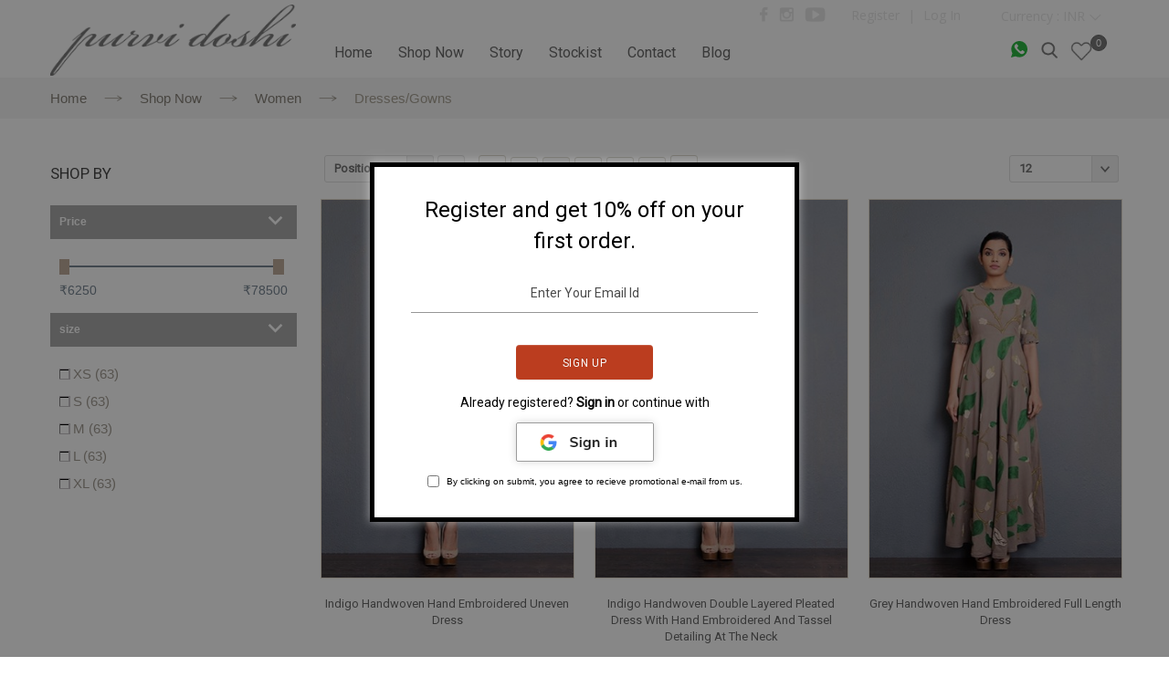

--- FILE ---
content_type: text/html; charset=UTF-8
request_url: https://www.purvidoshi.com/shop-now/women/dresses-gown.html?p=2
body_size: 15077
content:
<!DOCTYPE html>
<html lang="en">
<head>
<meta http-equiv="Content-Type" content="text/html; charset=utf-8" />
<title>Purvi Doshi</title>
<meta name="description" content="Purvi Doshi" />
<meta name="keywords" content="Purvi Doshi" />
<meta name="robots" content="INDEX,FOLLOW" />
<meta http-equiv="X-UA-Compatible" content="IE=edge" />
<meta name="viewport" content="width=device-width, initial-scale=1, maximum-scale=1" />
<link rel="icon" href="https://media.purvidoshi.com/media/favicon/default/logo-head.png" type="image/x-icon" />
<link rel="shortcut icon" href="https://media.purvidoshi.com/media/favicon/default/logo-head.png" type="image/x-icon" />
<!--[if lt IE 7]>
<script type="text/javascript">
//<![CDATA[
    var BLANK_URL = 'https://static.purvidoshi.com/js/blank.html';
    var BLANK_IMG = 'https://static.purvidoshi.com/js/spacer.gif';
//]]>
</script>
<![endif]-->
    <link rel="stylesheet" id="Open_Sans_default-css" href="//fonts.googleapis.com/css?family=Open+Sans%3A200%2C300%2C400%2C400italic%2C700&amp;v1&amp;subset=latin%2Clatin-ext" type="text/css" media="screen" />

            <link rel="stylesheet" href='//fonts.googleapis.com/css?family=Judson:200,300,400,400italic,500,600,700' type='text/css' />
    
            <link rel="stylesheet" href='//fonts.googleapis.com/css?family=Source+Code+Pro:200,300,400,400italic,500,600,700' type='text/css' />
    
            <link rel="stylesheet" id="Open_Sans_secondary-css" href="//fonts.googleapis.com/css?family=Open+Sans%3A200%2C300%2C400%2C400italic%2C700&amp;v1&amp;subset=latin%2Clatin-ext" type="text/css" media="screen" />
    <link rel="stylesheet" type="text/css" href="https://static.purvidoshi.com/js/smartwave/jquery/plugins/fancybox/css/jquery.fancybox.css" />
<link rel="stylesheet" type="text/css" href="https://static.purvidoshi.com/js/smartwave/ajaxcart/ajaxaddto.css" />
<link rel="stylesheet" type="text/css" href="https://static.purvidoshi.com/js/smartwave/jquery/plugins/owl.carousel/assets/owl.carousel.css" />
<link rel="stylesheet" type="text/css" href="https://static.purvidoshi.com/js/smartwave/jquery/plugins/owl.carousel/assets/animate.css" />
<link rel="stylesheet" type="text/css" href="https://static.purvidoshi.com/js/smartwave/jquery/plugins/owlslider/css/owl.carousel.css" />
<link rel="stylesheet" type="text/css" href="https://static.purvidoshi.com/js/smartwave/jquery/plugins/owlslider/css/owl.transitions.css" />
<link rel="stylesheet" type="text/css" href="https://static.purvidoshi.com/js/granada/jquery/bootstrap/css/bootstrap-theme.min.css" />
<link rel="stylesheet" type="text/css" href="https://static.purvidoshi.com/js/granada/jquery/bootstrap/css/bootstrap.min.css" />
<link rel="stylesheet" type="text/css" href="https://static.purvidoshi.com/js/granada/jquery/bootstrap/css/select.css" />
<link rel="stylesheet" type="text/css" href="https://static.purvidoshi.com/skin/frontend/smartwave/granada/css/styles.css" media="all" />
<link rel="stylesheet" type="text/css" href="https://static.purvidoshi.com/skin/frontend/base/default/css/widgets.css" media="all" />
<link rel="stylesheet" type="text/css" href="https://static.purvidoshi.com/skin/frontend/smartwave/granada/css/configurableswatches.css" media="all" />
<link rel="stylesheet" type="text/css" href="https://static.purvidoshi.com/skin/frontend/base/default/css/amshopby.css" media="all" />
<link rel="stylesheet" type="text/css" href="https://static.purvidoshi.com/skin/frontend/base/default/css/style-newssubscribers.css" media="all" />
<link rel="stylesheet" type="text/css" href="https://static.purvidoshi.com/skin/frontend/base/default/inchoo_socialconnect/css/styles.css" media="all" />
<link rel="stylesheet" type="text/css" href="https://static.purvidoshi.com/skin/frontend/base/default/inchoo_socialconnect/google/css/button.css" media="all" />
<link rel="stylesheet" type="text/css" href="https://static.purvidoshi.com/skin/frontend/smartwave/default/filterproducts/css/style.css" media="all" />
<link rel="stylesheet" type="text/css" href="https://static.purvidoshi.com/skin/frontend/smartwave/granada/megamenu/css/font-awesome.min.css" media="all" />
<link rel="stylesheet" type="text/css" href="https://static.purvidoshi.com/skin/frontend/smartwave/default/megamenu/css/cat-icon.css" media="all" />
<link rel="stylesheet" type="text/css" href="https://static.purvidoshi.com/skin/frontend/smartwave/granada/megamenu/css/megamenu.css" media="all" />
<link rel="stylesheet" type="text/css" href="https://static.purvidoshi.com/skin/frontend/smartwave/granada/megamenu/css/megamenu_responsive.css" media="all" />
<link rel="stylesheet" type="text/css" href="https://static.purvidoshi.com/skin/frontend/smartwave/default/socialfeeds/css/style.css" media="all" />
<link rel="stylesheet" type="text/css" href="https://static.purvidoshi.com/skin/frontend/smartwave/granada/fonts/granada-font/css/granada-font.css" media="all" />
<link rel="stylesheet" type="text/css" href="https://static.purvidoshi.com/skin/frontend/smartwave/granada/css/_config/design_default.css" media="all" />
<link rel="stylesheet" type="text/css" href="https://static.purvidoshi.com/skin/frontend/smartwave/granada/css/_config/setting_default.css" media="all" />
<link rel="stylesheet" type="text/css" href="https://static.purvidoshi.com/skin/frontend/smartwave/granada/css/custom.css" media="all" />
<link rel="stylesheet" type="text/css" href="https://static.purvidoshi.com/skin/frontend/smartwave/granada/css/custom_new.css" media="all" />
<link rel="stylesheet" type="text/css" href="https://static.purvidoshi.com/skin/frontend/smartwave/granada/css/print.css" media="print" />
<script type="text/javascript" src="https://static.purvidoshi.com/js/prototype/prototype.js"></script>
<script type="text/javascript" src="https://static.purvidoshi.com/js/lib/ccard.js"></script>
<script type="text/javascript" src="https://static.purvidoshi.com/js/prototype/validation.js"></script>
<script type="text/javascript" src="https://static.purvidoshi.com/js/scriptaculous/builder.js"></script>
<script type="text/javascript" src="https://static.purvidoshi.com/js/scriptaculous/effects.js"></script>
<script type="text/javascript" src="https://static.purvidoshi.com/js/scriptaculous/dragdrop.js"></script>
<script type="text/javascript" src="https://static.purvidoshi.com/js/scriptaculous/controls.js"></script>
<script type="text/javascript" src="https://static.purvidoshi.com/js/scriptaculous/slider.js"></script>
<script type="text/javascript" src="https://static.purvidoshi.com/js/varien/js.js"></script>
<script type="text/javascript" src="https://static.purvidoshi.com/js/varien/form.js"></script>
<script type="text/javascript" src="https://static.purvidoshi.com/js/varien/menu.js"></script>
<script type="text/javascript" src="https://static.purvidoshi.com/js/mage/translate.js"></script>
<script type="text/javascript" src="https://static.purvidoshi.com/js/mage/cookies.js"></script>
<script type="text/javascript" src="https://static.purvidoshi.com/js/newssubscribers/jquery-1.11.2.min.js"></script>
<script type="text/javascript" src="https://static.purvidoshi.com/js/newssubscribers/script.js"></script>
<script type="text/javascript" src="https://static.purvidoshi.com/js/ebizmarts/mailchimp/campaignCatcher.js"></script>
<script type="text/javascript" src="https://static.purvidoshi.com/js/mirasvit/code/email/capture.js"></script>
<script type="text/javascript" src="https://static.purvidoshi.com/js/smartwave/jquery/jquery-1.11.2.min.js"></script>
<script type="text/javascript" src="https://static.purvidoshi.com/js/smartwave/jquery/jquery-noconflict.js"></script>
<script type="text/javascript" src="https://static.purvidoshi.com/js/smartwave/jquery/plugins/fancybox/js/jquery.fancybox.js"></script>
<script type="text/javascript" src="https://static.purvidoshi.com/js/smartwave/ajaxcart/ajaxaddto.js"></script>
<script type="text/javascript" src="https://static.purvidoshi.com/js/smartwave/jquery/jquery-migrate-1.0.0.js"></script>
<script type="text/javascript" src="https://static.purvidoshi.com/js/smartwave/jquery/plugins/owl.carousel/owl.carousel.min.js"></script>
<script type="text/javascript" src="https://static.purvidoshi.com/js/smartwave/jquery/plugins/owlslider/js/owl.carousel.min.js"></script>
<script type="text/javascript" src="https://static.purvidoshi.com/js/granada/jquery/bootstrap/js/bootstrap.min.js"></script>
<script type="text/javascript" src="https://static.purvidoshi.com/js/granada/jquery/bootstrap/js/bootstrap-hover-dropdown.min.js"></script>
<script type="text/javascript" src="https://static.purvidoshi.com/js/granada/jquery/bootstrap/js/bootstrap-select.min.js"></script>
<script type="text/javascript" src="https://static.purvidoshi.com/js/insta/instafeed.min.js"></script>
<script type="text/javascript" src="https://static.purvidoshi.com/js/insta/masonry.pkgd.min.js"></script>
<script type="text/javascript" src="https://static.purvidoshi.com/js/amasty/amshopby/amshopby.js"></script>
<script type="text/javascript" src="https://static.purvidoshi.com/js/amasty/amshopby/jquery.min.js"></script>
<script type="text/javascript" src="https://static.purvidoshi.com/js/amasty/amshopby/jquery-ui.min.js"></script>
<script type="text/javascript" src="https://static.purvidoshi.com/js/amasty/amshopby/jquery.ui.touch-punch.min.js"></script>
<script type="text/javascript" src="https://static.purvidoshi.com/js/amasty/amshopby/amshopby-jquery.js"></script>
<script type="text/javascript" src="https://static.purvidoshi.com/js/amasty/amshopby/amshopby-ajax.js"></script>
<script type="text/javascript" src="https://static.purvidoshi.com/skin/frontend/smartwave/granada/js/lib/imagesloaded.js"></script>
<script type="text/javascript" src="https://static.purvidoshi.com/skin/frontend/smartwave/granada/js/configurableswatches/app.js"></script>
<script type="text/javascript" src="https://static.purvidoshi.com/skin/frontend/smartwave/granada/js/lib/modernizr.custom.min.js"></script>
<script type="text/javascript" src="https://static.purvidoshi.com/skin/frontend/smartwave/granada/js/lib/enquire.js"></script>
<script type="text/javascript" src="https://static.purvidoshi.com/skin/frontend/base/default/js/lazyload/jquery.lazyload.js"></script>
<script type="text/javascript" src="https://static.purvidoshi.com/skin/frontend/smartwave/default/megamenu/js/megamenu.js"></script>
<script type="text/javascript" src="https://static.purvidoshi.com/skin/frontend/smartwave/default/socialfeeds/js/twitterfetcher.js"></script>
<script type="text/javascript" src="https://static.purvidoshi.com/skin/frontend/smartwave/granada/js/jquery.granada.js"></script>
<script type="text/javascript" src="https://static.purvidoshi.com/skin/frontend/smartwave/granada/js/configurableswatches/product-media.js"></script>
<script type="text/javascript" src="https://static.purvidoshi.com/skin/frontend/smartwave/granada/js/configurableswatches/swatches-list.js"></script>
<link rel="canonical" href="https://www.purvidoshi.com/shop-now/women/dresses-gown.html" />
<!--[if lt IE 8]>
<link rel="stylesheet" type="text/css" href="https://static.purvidoshi.com/skin/frontend/base/default/css/styles-ie.css" media="all" />
<![endif]-->
<!--[if lt IE 7]>
<script type="text/javascript" src="https://static.purvidoshi.com/js/lib/ds-sleight.js"></script>
<script type="text/javascript" src="https://static.purvidoshi.com/skin/frontend/base/default/js/ie6.js"></script>
<![endif]-->
<!--[if lt IE 9]>
<script type="text/javascript" src="https://static.purvidoshi.com/js/smartwave/jquery/html5shiv.js"></script>
<script type="text/javascript" src="https://static.purvidoshi.com/js/smartwave/jquery/respond.min.js"></script>
<![endif]-->

<script type="text/javascript">
//<![CDATA[
Mage.Cookies.path     = '/';
Mage.Cookies.domain   = '.purvidoshi.com';
//]]>
</script>

<script type="text/javascript">
//<![CDATA[
optionalZipCountries = ["HK","IE","MO","PA"];
//]]>
</script>
            <!-- BEGIN GOOGLE UNIVERSAL ANALYTICS CODE -->
        <script type="text/javascript">
        //<![CDATA[
            (function(i,s,o,g,r,a,m){i['GoogleAnalyticsObject']=r;i[r]=i[r]||function(){
            (i[r].q=i[r].q||[]).push(arguments)},i[r].l=1*new Date();a=s.createElement(o),
            m=s.getElementsByTagName(o)[0];a.async=1;a.src=g;m.parentNode.insertBefore(a,m)
            })(window,document,'script','//www.google-analytics.com/analytics.js','ga');

            
ga('create', 'UA-65838738-1 ', 'auto');

ga('send', 'pageview');
            
        //]]>
        </script>
        <!-- END GOOGLE UNIVERSAL ANALYTICS CODE -->
    <script type="text/javascript" src="https://chimpstatic.com/mcjs-connected/js/users/aaf8a8da0b2fb4da0152035b5/a68c0408a2e8ec15f57bec4e5.js"></script><!-- Facebook Ads Extension for Magento -->
<!-- Facebook Pixel Code -->
<script>
!function(f,b,e,v,n,t,s){if(f.fbq)return;n=f.fbq=function(){n.callMethod?
n.callMethod.apply(n,arguments):n.queue.push(arguments)};if(!f._fbq)f._fbq=n;
n.push=n;n.loaded=!0;n.version='2.0';n.queue=[];t=b.createElement(e);t.async=!0;
t.src=v;s=b.getElementsByTagName(e)[0];s.parentNode.insertBefore(t,s)}(window,
document,'script','//connect.facebook.net/en_US/fbevents.js');
fbq('init', '299984970795452', {}, {agent: 'exmagento-1.9.4.4-2.6.0' });
fbq('track', 'PageView', {
  source: 'magento',
  version: "1.9.4.4",
  pluginVersion: "2.6.0"
});
</script>
<noscript><img height="1" width="1" style="display:none"
src="https://www.facebook.com/tr?id=299984970795452&ev=PageView&noscript=1&a=exmagento-1.9.4.4-2.6.0"
/></noscript>
<!-- End Facebook Pixel Code -->

                        <script src="//www.powr.io/powr.js" external-type="magento"></script>
                    <style type="text/css">
	#loading-mask { display: none; font-size: 1.1em; font-weight: bold; opacity: 0.8; position: fixed;left: 0; text-align: center; z-index: 20002; width: 100%; height: 100%; }
#after-loading-success-message { display:none;  font-size: 1.1em; position: fixed; text-align: center; z-index: 20002; width: 100%;height: 100%;left:0; top:0;}
#success-message-container { }</style><script type="text/javascript">//<![CDATA[
        var Translator = new Translate([]);
        //]]></script><meta name="google-site-verification" content="KvD0EWexvJ5YRiUJGDT-tw5bGRfk4QXFlvj07xyR-NQ" />
</head>
<body class=" catalog-category-view categorypath-shop-now-women-dresses-gown-html category-dresses-gown wide">
<div class="wrapper">
        <noscript>
        <div class="global-site-notice noscript">
            <div class="notice-inner">
                <p>
                    <strong>JavaScript seems to be disabled in your browser.</strong><br />
                    You must have JavaScript enabled in your browser to utilize the functionality of this website.                </p>
            </div>
        </div>
    </noscript>
    <div class="page">
        <div class="fixed-header-area fixed-menu-type hidden-xs hidden-sm fixed-top_main_type_2">
    <div class="fixed-header row">
        <div class="container">
            <div class="menu-wrapper col-sm-12">
                <div class="menu-icon hidden-md hidden-lg"><i class="fa fa-bars"></i></div>
                <div class="fh-logo col-sm-2">
                                                                <a href="https://www.purvidoshi.com/" title="Purvi Doshi" class="logo"><strong>Purvi Doshi</strong><img src="https://static.purvidoshi.com/skin/frontend/smartwave/granada/images/purvidoshi/logo-head.png" alt="Purvi Doshi" /></a>
                                    </div>
                <div class="fh-menu col-sm-7">
                    <ul class="menu">
                        <li>
    <a href="https://www.purvidoshi.com/" class="">
       <span>Home</span>
    </a>
</li>
<li class="menu-item menu-item-has-children menu-parent-item">
<a href="https://www.purvidoshi.com/shop-now.html" class=" act">Shop Now</a>
<div class="nav-sublist-dropdown" style="display: none;">
<div class="container">
<ul>
<li class="menu-item menu-item-has-children menu-parent-item "><a class="level1" href="https://www.purvidoshi.com/shop-now/fashion-weeks.html"><span>Collection</span></a><div class="nav-sublist level1"><ul><li class="menu-item"><a class="level2" href="https://www.purvidoshi.com/shop-now/fashion-weeks/panchtantra-the-wisdom-of-life.html"><span>Panchtantra-The Wisdom Of Life</span></a></li><li class="menu-item"><a class="level2" href="https://www.purvidoshi.com/shop-now/fashion-weeks/let-the-birds-fly-free.html"><span>Let The Birds Fly Free</span></a></li><li class="menu-item"><a class="level2" href="https://www.purvidoshi.com/shop-now/fashion-weeks/aba-aari.html"><span>Aba &amp; Aari </span></a></li><li class="menu-item"><a class="level2" href="https://www.purvidoshi.com/shop-now/fashion-weeks/katab.html"><span>Katab</span></a></li><li class="menu-item"><a class="level2" href="https://www.purvidoshi.com/shop-now/fashion-weeks/abha.html"><span>Abha </span></a></li><li class="menu-item"><a class="level2" href="https://www.purvidoshi.com/shop-now/fashion-weeks/wagad-a-kala-cotton-story.html"><span>Wagad-A Kala cotton story</span></a></li><li class="menu-item"><a class="level2" href="https://www.purvidoshi.com/shop-now/fashion-weeks/marine-runway.html"><span>Marine Runway</span></a></li><li class="menu-item"><a class="level2" href="https://www.purvidoshi.com/shop-now/fashion-weeks/sugar-cotton-wool.html"><span>Sugar Cotton Wool</span></a></li><li class="menu-item"><a class="level2" href="https://www.purvidoshi.com/shop-now/fashion-weeks/a-roman-holiday.html"><span>A Roman Holiday</span></a></li><li class="menu-item"><a class="level2" href="https://www.purvidoshi.com/shop-now/fashion-weeks/co-existence.html"><span>Co-existence</span></a></li><li class="menu-item"><a class="level2" href="https://www.purvidoshi.com/shop-now/fashion-weeks/co-existence-2.html"><span>Co-existence - Indian</span></a></li><li class="menu-item"><a class="level2" href="https://www.purvidoshi.com/shop-now/fashion-weeks/beauty-and-the-beads.html"><span>Beauty and the beads</span></a></li><li class="menu-item"><a class="level2" href="https://www.purvidoshi.com/shop-now/fashion-weeks/hues-in-the-sun.html"><span>Hues In The Sun</span></a></li><li class="menu-item"><a class="level2" href="https://www.purvidoshi.com/shop-now/fashion-weeks/rhythms-of-desert.html"><span>Rhythms of Desert</span></a></li><li class="menu-item"><a class="level2" href="https://www.purvidoshi.com/shop-now/fashion-weeks/i-don-t-care.html"><span>I Don't Care </span></a></li><li class="menu-item"><a class="level2" href="https://www.purvidoshi.com/shop-now/fashion-weeks/back-to-start.html"><span>Back to Start</span></a></li><li class="menu-item"><a class="level2" href="https://www.purvidoshi.com/shop-now/fashion-weeks/chhavi.html"><span>Chhavi</span></a></li><li class="menu-item"><a class="level2" href="https://www.purvidoshi.com/shop-now/fashion-weeks/the-renaissance.html"><span>The Renaissance</span></a></li></ul></div></li><li class="menu-item menu-item-has-children menu-parent-item "><a class="level1 actParent" href="https://www.purvidoshi.com/shop-now/women.html"><span>Women</span></a><div class="nav-sublist level1"><ul><li class="menu-item"><a class="level2" href="https://www.purvidoshi.com/shop-now/women/blouses.html"><span>Blouses</span></a></li><li class="menu-item"><a class="level2" href="https://www.purvidoshi.com/shop-now/women/sarees.html"><span>Sarees</span></a></li><li class="menu-item"><a class="level2" href="https://www.purvidoshi.com/shop-now/women/tunics.html"><span>Tunics</span></a></li><li class="menu-item"><a class="level2" href="https://www.purvidoshi.com/shop-now/women/tops.html"><span>Tops</span></a></li><li class="menu-item"><a class="level2" href="https://www.purvidoshi.com/shop-now/women/bottoms.html"><span>Bottoms</span></a></li><li class="menu-item"><a class="level2" href="https://www.purvidoshi.com/shop-now/women/lehnghas.html"><span>Lehnghas</span></a></li><li class="menu-item"><a class="level2 act" href="https://www.purvidoshi.com/shop-now/women/dresses-gown.html"><span>Dresses/Gowns</span></a></li><li class="menu-item"><a class="level2" href="https://www.purvidoshi.com/shop-now/women/jackets.html"><span>Jackets</span></a></li><li class="menu-item"><a class="level2" href="https://www.purvidoshi.com/shop-now/women/stoles.html"><span>Stoles</span></a></li></ul></div></li><li class="menu-item menu-item-has-children menu-parent-item "><a class="level1" href="https://www.purvidoshi.com/shop-now/men.html"><span>Men</span></a><div class="nav-sublist level1"><ul><li class="menu-item"><a class="level2" href="https://www.purvidoshi.com/shop-now/men/earthy-spun.html"><span>Earthy Spun</span></a></li></ul></div></li><li class="menu-item "><a class="level1" href="https://www.purvidoshi.com/shop-now/handloom-mask.html"><span>Handloom Mask</span></a></li>
</ul>
</div>
</div>
</li>


<li class="menu-item">
<a href="https://www.purvidoshi.com/our-story/" class="act">
       <span>Story</span>
</a>
</li>

<li class="menu-item">
<a href="https://www.purvidoshi.com/stockist/" class="act">
       <span>Stockist</span>
</a>
</li>
<li class="menu-item">
<a href="https://www.purvidoshi.com/contactus/" class="act">
       <span>Contact</span>
</a>
</li>
<li class="menu-item">
<a href="https://www.purvidoshi.com/blog/" class="act">
       <span>Blog</span>
</a>
</li>
                    </ul>
                </div>
                <div class="fh-modal col-sm-3">
                    <div class="fh-modal-icon">
                        <div class="top-icon-search">
    <a href="#" data-toggle-active="#searchStickyModal" data-focus="#search_st" class="search-link">s</a>
    <div id="searchStickyModal" class="input-search">
        <div class="searchFormWrapper">
            <form id="search_sticky_modal_form" action="https://www.purvidoshi.com/catalogsearch/result/" method="get">
                <input name="form_key" type="hidden" value="O17vE8iovAlZQX8n" />
                <input id="search_st" type="text" name="q" value="" class="input-text" maxlength="128" />
                <a href="#" class="input-close" data-toggle-active="#searchStickyModal">close</a>
                <script type="text/javascript">
                    //<![CDATA[
                    var searchStForm = new Varien.searchForm('search_sticky_modal_form', 'search_st', 'Search entire store here...');
                    //]]>
                </script>
            </form>
        </div>
    </div>
</div>
                        <div class="header-icon-cart">
    <div class="cart-sum header-item top-bar-item">
                <a href="https://www.purvidoshi.com/checkout/cart/">0</span></a>
    </div>
    <div class="cart-popup-container">
        <div class="cart-popup">
                            <p class="empty">You have no items in your shopping cart.</p>
                    </div>
        <div class="summary">            
        </div>        
    </div>
</div>
                        <div class="header-wishlist">
                            <div class="top-icon-wishlist">
                                <a href="https://www.purvidoshi.com/wishlist/" class="wishlist">
                                0                                </a>
                            </div>
                        </div>
                        <div class="dropdown top-bar-account top-bar-icon top-bar-item right-align">
    <a href="#" class="btn-top-account dropdown-toggle"></a>
    <ul class="dropdown-menu">
                                    <li  class="myaccount-link"><a href="https://www.purvidoshi.com/customer/account/" title="My Account" ></a></li>
                                                <li  class="login-link"><a href="https://www.purvidoshi.com/customer/account/login/" title="Log In" >Log In</a></li>
                            <li class="sticky-currency sticky-has-sub">
        <a href="#" class="clearfix"><span class="f-left">Currency</span><span class="dropdown-value active-color">INR</span></a>
    <ul class="dropdown-menu">
                <li>
            <a href="https://www.purvidoshi.com/directory/currency/switch/currency/GBP/uenc/aHR0cHM6Ly93d3cucHVydmlkb3NoaS5jb20vc2hvcC1ub3cvd29tZW4vZHJlc3Nlcy1nb3duLmh0bWw,/" >GBP</a>
        </li>
            <li>
            <a href="https://www.purvidoshi.com/directory/currency/switch/currency/EUR/uenc/aHR0cHM6Ly93d3cucHVydmlkb3NoaS5jb20vc2hvcC1ub3cvd29tZW4vZHJlc3Nlcy1nb3duLmh0bWw,/" >EUR</a>
        </li>
            <li>
            <a href="https://www.purvidoshi.com/directory/currency/switch/currency/INR/uenc/aHR0cHM6Ly93d3cucHVydmlkb3NoaS5jb20vc2hvcC1ub3cvd29tZW4vZHJlc3Nlcy1nb3duLmh0bWw,/"  class="current-option clearfix">INR</a>
        </li>
            <li>
            <a href="https://www.purvidoshi.com/directory/currency/switch/currency/USD/uenc/aHR0cHM6Ly93d3cucHVydmlkb3NoaS5jb20vc2hvcC1ub3cvd29tZW4vZHJlc3Nlcy1nb3duLmh0bWw,/" >USD</a>
        </li>
        </ul>    
</li>
        
    </ul>
    <script type="text/javascript">
        (function($){
            $('.top-bar-account > a').click(function(event){
                event.preventDefault();
            });
            $('.top-bar-account').hover(function(){
               $(this).addClass('open'); 
            },
            function(){
               $(this).removeClass('open'); 
            });
        })(jQuery);
    </script>
</div>
                    </div>
                </div>
            </div>
        </div>
    </div>
</div>
<div class="header-container top_main_type_2">
	<div class="top-bar">
		<div class="container">
			<div class="top-bar-left">

			</div>
			<div class="top-bar-right">
				<div class="social-icon">
				  	<ul class="header-social">
					    <li><a href="https://www.facebook.com/PurviDoshi.FashionDesigner" target="_blank"><img src="https://static.purvidoshi.com/skin/frontend/smartwave/granada/images/purvidoshi/facebook.png"></a></li>
					    <li><a href="https://www.instagram.com/purvi.doshi" target="_blank"><img src="https://static.purvidoshi.com/skin/frontend/smartwave/granada/images/purvidoshi/instagram.png"></a></li>
					    <!-- <li><img src=""></li> -->
					    <!-- <li><img src=""></li> -->
					    <li><a href="https://www.youtube.com/channel/UCB0S_BmnNkMc3iRi98XW43A" target="_blank"><img src="https://static.purvidoshi.com/skin/frontend/smartwave/granada/images/purvidoshi/video.png"></a></li>
					</ul>
				</div>
				<div class="headerlink">
				  					  	<div class="top-bar-customer top-bar-item">
            <a class="top-customer-login" href="https://www.purvidoshi.com/customer/account/create/">Register</a>
        	<a class="seprate"> | </a>
        <a class="top-customer-login" href="https://www.purvidoshi.com/customer/account/login/">Log In</a>
    </div>
					<div class="btn-group btn-select top-bar-currency top-bar-item">
        <a href="#" class="current-option">Currency : INR<span class="caret"></span></a>
    <ul class="dropdown-menu">
                <li>
            <a href="https://www.purvidoshi.com/directory/currency/switch/currency/GBP/uenc/aHR0cHM6Ly93d3cucHVydmlkb3NoaS5jb20vc2hvcC1ub3cvd29tZW4vZHJlc3Nlcy1nb3duLmh0bWw,/" >GBP</a>
        </li>
            <li>
            <a href="https://www.purvidoshi.com/directory/currency/switch/currency/EUR/uenc/aHR0cHM6Ly93d3cucHVydmlkb3NoaS5jb20vc2hvcC1ub3cvd29tZW4vZHJlc3Nlcy1nb3duLmh0bWw,/" >EUR</a>
        </li>
            <li>
            <a href="https://www.purvidoshi.com/directory/currency/switch/currency/INR/uenc/aHR0cHM6Ly93d3cucHVydmlkb3NoaS5jb20vc2hvcC1ub3cvd29tZW4vZHJlc3Nlcy1nb3duLmh0bWw,/"  class="current-option">INR</a>
        </li>
            <li>
            <a href="https://www.purvidoshi.com/directory/currency/switch/currency/USD/uenc/aHR0cHM6Ly93d3cucHVydmlkb3NoaS5jb20vc2hvcC1ub3cvd29tZW4vZHJlc3Nlcy1nb3duLmh0bWw,/" >USD</a>
        </li>
        </ul>
    <script type="text/javascript">
        (function($){
            $('.top-bar-currency > a').click(function(event){
               event.preventDefault();
            });
            $('.top-bar-currency').hover(function(){
               $(this).addClass('open');
            },
            function(){
               $(this).removeClass('open');
            });
        })(jQuery);
    </script>
</div>
				</div>
			</div>
		</div>
	</div>
	<div class="header">
		<div class="container">
			<div class="row">
			<div class="header-logo col-xs-6 col-md-3 col-sm-6">
				<a href="https://www.purvidoshi.com/" title="Purvi Doshi" class="logo"><strong>Purvi Doshi</strong><img src="https://static.purvidoshi.com/skin/frontend/smartwave/granada/images/purvidoshi/logo-head.png" alt="Purvi Doshi" /></a>
			</div>
			<div class="menu-container clearfix col-xs-12 visible-md visible-lg col-md-6">
				<div class="header-menu">
					<div class="header-wrapper">
    <div class="main-nav visible-md visible-lg">
        <div class="menu-wrapper">
            <div class="menu-all-pages-container">
                                    <ul class="menu">
                        <li>
    <a href="https://www.purvidoshi.com/" class="">
       <span>Home</span>
    </a>
</li>
<li class="menu-item menu-item-has-children menu-parent-item">
<a href="https://www.purvidoshi.com/shop-now.html" class=" act">Shop Now</a>
<div class="nav-sublist-dropdown" style="display: none;">
<div class="container">
<ul>
<li class="menu-item menu-item-has-children menu-parent-item "><a class="level1" href="https://www.purvidoshi.com/shop-now/fashion-weeks.html"><span>Collection</span></a><div class="nav-sublist level1"><ul><li class="menu-item"><a class="level2" href="https://www.purvidoshi.com/shop-now/fashion-weeks/panchtantra-the-wisdom-of-life.html"><span>Panchtantra-The Wisdom Of Life</span></a></li><li class="menu-item"><a class="level2" href="https://www.purvidoshi.com/shop-now/fashion-weeks/let-the-birds-fly-free.html"><span>Let The Birds Fly Free</span></a></li><li class="menu-item"><a class="level2" href="https://www.purvidoshi.com/shop-now/fashion-weeks/aba-aari.html"><span>Aba &amp; Aari </span></a></li><li class="menu-item"><a class="level2" href="https://www.purvidoshi.com/shop-now/fashion-weeks/katab.html"><span>Katab</span></a></li><li class="menu-item"><a class="level2" href="https://www.purvidoshi.com/shop-now/fashion-weeks/abha.html"><span>Abha </span></a></li><li class="menu-item"><a class="level2" href="https://www.purvidoshi.com/shop-now/fashion-weeks/wagad-a-kala-cotton-story.html"><span>Wagad-A Kala cotton story</span></a></li><li class="menu-item"><a class="level2" href="https://www.purvidoshi.com/shop-now/fashion-weeks/marine-runway.html"><span>Marine Runway</span></a></li><li class="menu-item"><a class="level2" href="https://www.purvidoshi.com/shop-now/fashion-weeks/sugar-cotton-wool.html"><span>Sugar Cotton Wool</span></a></li><li class="menu-item"><a class="level2" href="https://www.purvidoshi.com/shop-now/fashion-weeks/a-roman-holiday.html"><span>A Roman Holiday</span></a></li><li class="menu-item"><a class="level2" href="https://www.purvidoshi.com/shop-now/fashion-weeks/co-existence.html"><span>Co-existence</span></a></li><li class="menu-item"><a class="level2" href="https://www.purvidoshi.com/shop-now/fashion-weeks/co-existence-2.html"><span>Co-existence - Indian</span></a></li><li class="menu-item"><a class="level2" href="https://www.purvidoshi.com/shop-now/fashion-weeks/beauty-and-the-beads.html"><span>Beauty and the beads</span></a></li><li class="menu-item"><a class="level2" href="https://www.purvidoshi.com/shop-now/fashion-weeks/hues-in-the-sun.html"><span>Hues In The Sun</span></a></li><li class="menu-item"><a class="level2" href="https://www.purvidoshi.com/shop-now/fashion-weeks/rhythms-of-desert.html"><span>Rhythms of Desert</span></a></li><li class="menu-item"><a class="level2" href="https://www.purvidoshi.com/shop-now/fashion-weeks/i-don-t-care.html"><span>I Don't Care </span></a></li><li class="menu-item"><a class="level2" href="https://www.purvidoshi.com/shop-now/fashion-weeks/back-to-start.html"><span>Back to Start</span></a></li><li class="menu-item"><a class="level2" href="https://www.purvidoshi.com/shop-now/fashion-weeks/chhavi.html"><span>Chhavi</span></a></li><li class="menu-item"><a class="level2" href="https://www.purvidoshi.com/shop-now/fashion-weeks/the-renaissance.html"><span>The Renaissance</span></a></li></ul></div></li><li class="menu-item menu-item-has-children menu-parent-item "><a class="level1 actParent" href="https://www.purvidoshi.com/shop-now/women.html"><span>Women</span></a><div class="nav-sublist level1"><ul><li class="menu-item"><a class="level2" href="https://www.purvidoshi.com/shop-now/women/blouses.html"><span>Blouses</span></a></li><li class="menu-item"><a class="level2" href="https://www.purvidoshi.com/shop-now/women/sarees.html"><span>Sarees</span></a></li><li class="menu-item"><a class="level2" href="https://www.purvidoshi.com/shop-now/women/tunics.html"><span>Tunics</span></a></li><li class="menu-item"><a class="level2" href="https://www.purvidoshi.com/shop-now/women/tops.html"><span>Tops</span></a></li><li class="menu-item"><a class="level2" href="https://www.purvidoshi.com/shop-now/women/bottoms.html"><span>Bottoms</span></a></li><li class="menu-item"><a class="level2" href="https://www.purvidoshi.com/shop-now/women/lehnghas.html"><span>Lehnghas</span></a></li><li class="menu-item"><a class="level2 act" href="https://www.purvidoshi.com/shop-now/women/dresses-gown.html"><span>Dresses/Gowns</span></a></li><li class="menu-item"><a class="level2" href="https://www.purvidoshi.com/shop-now/women/jackets.html"><span>Jackets</span></a></li><li class="menu-item"><a class="level2" href="https://www.purvidoshi.com/shop-now/women/stoles.html"><span>Stoles</span></a></li></ul></div></li><li class="menu-item menu-item-has-children menu-parent-item "><a class="level1" href="https://www.purvidoshi.com/shop-now/men.html"><span>Men</span></a><div class="nav-sublist level1"><ul><li class="menu-item"><a class="level2" href="https://www.purvidoshi.com/shop-now/men/earthy-spun.html"><span>Earthy Spun</span></a></li></ul></div></li><li class="menu-item "><a class="level1" href="https://www.purvidoshi.com/shop-now/handloom-mask.html"><span>Handloom Mask</span></a></li>
</ul>
</div>
</div>
</li>


<li class="menu-item">
<a href="https://www.purvidoshi.com/our-story/" class="act">
       <span>Story</span>
</a>
</li>

<li class="menu-item">
<a href="https://www.purvidoshi.com/stockist/" class="act">
       <span>Stockist</span>
</a>
</li>
<li class="menu-item">
<a href="https://www.purvidoshi.com/contactus/" class="act">
       <span>Contact</span>
</a>
</li>
<li class="menu-item">
<a href="https://www.purvidoshi.com/blog/" class="act">
       <span>Blog</span>
</a>
</li>
                    </ul>
                            </div>
        </div>
    </div>
</div>

<script type="text/javascript">
//<![CDATA[
var SW_MENU_POPUP_WIDTH = 0;
//]]>
</script>				</div>				
			</div>
			<div class="col-xs-6 col-sm-6 col-md-3 header-right-icon">
				<div class="menu-icon f-right">
						<i class="icon-reorder">menu</i>
				</div>
				<div class="header-wishlist">
						<div class="top-icon-wishlist">
							<a href="https://www.purvidoshi.com/wishlist/" class="wishlist">
							0							</a>
						</div>
				</div>
								<div class="header-icon-cart">
    <div class="cart-sum header-item top-bar-item">
                <a href="https://www.purvidoshi.com/checkout/cart/">0</span></a>
    </div>
    <div class="cart-popup-container">
        <div class="cart-popup">
                            <p class="empty">You have no items in your shopping cart.</p>
                    </div>
        <div class="summary">            
        </div>        
    </div>
</div>
				<div class="header-menu-search">
					<div class="cust-whatsapp-icon">
    <a href="https://api.whatsapp.com/send?phone=919913633448&text=Hello, I want to Shop On Purvi Doshi, and have question I'd like to ask." class="cust-whatsapp-icon-a" title="" target="_blank">
        <div class="whats-up-icon"></div>
    </a>
</div>
<div class="top-icon-search">
    <a href="#" data-toggle-active="#searchIconForm" data-focus="#search_o" class="search-link">search</a>
    <div id="searchIconForm" class="input-search">
        <div class="searchFormWrapper">
            <form id="search_icon_form" action="https://www.purvidoshi.com/catalogsearch/result/" method="get">
                <input name="form_key" type="hidden" value="O17vE8iovAlZQX8n" />
                <input id="search_o" type="text" name="q" value="" class="input-text" maxlength="128" />
                <a href="#" class="input-close" data-toggle-active="#searchIconForm">close</a>
                <script type="text/javascript">
                    //<![CDATA[
                    var searchMdForm = new Varien.searchForm('search_icon_form', 'search_o', 'Search entire store here...');
                    //]]>
                </script>
            </form>
        </div>
    </div>
</div>
				</div>
			</div>
		</div>
		</div>
	</div>
</div>
<div class="mobile-nav mobile-top_main_type_2">
    <div class="menu-all-pages-container container">
        <ul class="menu">
            <li>
    <a href="https://www.purvidoshi.com/" class="">
       <span>Home</span>
    </a>
</li>
<li class="menu-item menu-item-has-children menu-parent-item">
<a href="https://www.purvidoshi.com/shop-now.html" class=" act">Shop Now</a>
<ul>
<li class="menu-item menu-item-has-children menu-parent-item "><a class="level1" href="https://www.purvidoshi.com/shop-now/fashion-weeks.html"><span>Collection</span></a><ul><li class="menu-item"><a class="level2" href="https://www.purvidoshi.com/shop-now/fashion-weeks/panchtantra-the-wisdom-of-life.html"><span>Panchtantra-The Wisdom Of Life</span></a></li><li class="menu-item"><a class="level2" href="https://www.purvidoshi.com/shop-now/fashion-weeks/let-the-birds-fly-free.html"><span>Let The Birds Fly Free</span></a></li><li class="menu-item"><a class="level2" href="https://www.purvidoshi.com/shop-now/fashion-weeks/aba-aari.html"><span>Aba &amp; Aari </span></a></li><li class="menu-item"><a class="level2" href="https://www.purvidoshi.com/shop-now/fashion-weeks/katab.html"><span>Katab</span></a></li><li class="menu-item"><a class="level2" href="https://www.purvidoshi.com/shop-now/fashion-weeks/abha.html"><span>Abha </span></a></li><li class="menu-item"><a class="level2" href="https://www.purvidoshi.com/shop-now/fashion-weeks/wagad-a-kala-cotton-story.html"><span>Wagad-A Kala cotton story</span></a></li><li class="menu-item"><a class="level2" href="https://www.purvidoshi.com/shop-now/fashion-weeks/marine-runway.html"><span>Marine Runway</span></a></li><li class="menu-item"><a class="level2" href="https://www.purvidoshi.com/shop-now/fashion-weeks/sugar-cotton-wool.html"><span>Sugar Cotton Wool</span></a></li><li class="menu-item"><a class="level2" href="https://www.purvidoshi.com/shop-now/fashion-weeks/a-roman-holiday.html"><span>A Roman Holiday</span></a></li><li class="menu-item"><a class="level2" href="https://www.purvidoshi.com/shop-now/fashion-weeks/co-existence.html"><span>Co-existence</span></a></li><li class="menu-item"><a class="level2" href="https://www.purvidoshi.com/shop-now/fashion-weeks/co-existence-2.html"><span>Co-existence - Indian</span></a></li><li class="menu-item"><a class="level2" href="https://www.purvidoshi.com/shop-now/fashion-weeks/beauty-and-the-beads.html"><span>Beauty and the beads</span></a></li><li class="menu-item"><a class="level2" href="https://www.purvidoshi.com/shop-now/fashion-weeks/hues-in-the-sun.html"><span>Hues In The Sun</span></a></li><li class="menu-item"><a class="level2" href="https://www.purvidoshi.com/shop-now/fashion-weeks/rhythms-of-desert.html"><span>Rhythms of Desert</span></a></li><li class="menu-item"><a class="level2" href="https://www.purvidoshi.com/shop-now/fashion-weeks/i-don-t-care.html"><span>I Don't Care </span></a></li><li class="menu-item"><a class="level2" href="https://www.purvidoshi.com/shop-now/fashion-weeks/back-to-start.html"><span>Back to Start</span></a></li><li class="menu-item"><a class="level2" href="https://www.purvidoshi.com/shop-now/fashion-weeks/chhavi.html"><span>Chhavi</span></a></li><li class="menu-item"><a class="level2" href="https://www.purvidoshi.com/shop-now/fashion-weeks/the-renaissance.html"><span>The Renaissance</span></a></li></ul></li><li class="menu-item menu-item-has-children menu-parent-item "><a class="level1 actParent" href="https://www.purvidoshi.com/shop-now/women.html"><span>Women</span></a><ul><li class="menu-item"><a class="level2" href="https://www.purvidoshi.com/shop-now/women/blouses.html"><span>Blouses</span></a></li><li class="menu-item"><a class="level2" href="https://www.purvidoshi.com/shop-now/women/sarees.html"><span>Sarees</span></a></li><li class="menu-item"><a class="level2" href="https://www.purvidoshi.com/shop-now/women/tunics.html"><span>Tunics</span></a></li><li class="menu-item"><a class="level2" href="https://www.purvidoshi.com/shop-now/women/tops.html"><span>Tops</span></a></li><li class="menu-item"><a class="level2" href="https://www.purvidoshi.com/shop-now/women/bottoms.html"><span>Bottoms</span></a></li><li class="menu-item"><a class="level2" href="https://www.purvidoshi.com/shop-now/women/lehnghas.html"><span>Lehnghas</span></a></li><li class="menu-item"><a class="level2 act" href="https://www.purvidoshi.com/shop-now/women/dresses-gown.html"><span>Dresses/Gowns</span></a></li><li class="menu-item"><a class="level2" href="https://www.purvidoshi.com/shop-now/women/jackets.html"><span>Jackets</span></a></li><li class="menu-item"><a class="level2" href="https://www.purvidoshi.com/shop-now/women/stoles.html"><span>Stoles</span></a></li></ul></li><li class="menu-item menu-item-has-children menu-parent-item "><a class="level1" href="https://www.purvidoshi.com/shop-now/men.html"><span>Men</span></a><ul><li class="menu-item"><a class="level2" href="https://www.purvidoshi.com/shop-now/men/earthy-spun.html"><span>Earthy Spun</span></a></li></ul></li><li class="menu-item "><a class="level1" href="https://www.purvidoshi.com/shop-now/handloom-mask.html"><span>Handloom Mask</span></a></li>
</ul>
</li>


<li class="menu-full-width"><a href="https://www.purvidoshi.com/our-story">Story</a></li>
<li class="menu-full-width"><a href="https://www.purvidoshi.com/blog">Blog</a></li>
<li class="menu-full-width"><a href="https://www.purvidoshi.com/stockist">Stockist</a></li>
<li class="menu-full-width"><a href="https://www.purvidoshi.com/contactus">Contact</a></li>
</ul>

<li class="clearBoth"></li>        </ul>
    </div>
</div>                <div class="breadcrumbs">
    <div class="container">
        <ul>
                            <li class="home">
                                    <a href="https://www.purvidoshi.com/" title="Go to Home Page">Home</a>
                                                    <span class="breadcrumb-sep"></span>
                                </li>
                            <li class="category37">
                                    <a href="https://www.purvidoshi.com/shop-now.html" title="">Shop Now</a>
                                                    <span class="breadcrumb-sep"></span>
                                </li>
                            <li class="category83">
                                    <a href="https://www.purvidoshi.com/shop-now/women.html" title="">Women</a>
                                                    <span class="breadcrumb-sep"></span>
                                </li>
                            <li class="category103">
                                    <span class="cur_page">Dresses/Gowns</span>
                                                </li>
                    </ul>
    </div>
</div>
        <div class="main-container col2-left-layout container">
            <div class="main">
                <div class="row">
                                                            <div class="col-main col-md-9">
                        
                            <script>
        window.amshopby_scroll_to_products = true ;
    </script>
    <div style="display:none" class="amshopby-filters-top"><div style="display:none" class="amshopby-overlay"></div></div><div id="loading-mask">
    <div class ="background-overlay"></div>
	<p id="loading_mask_loader" class="loader">
		<img alt="Loading.." src='https://static.purvidoshi.com/js/smartwave/ajaxcart/ajax-loader.gif'/>
	</p>
</div>
<div id="after-loading-success-message">
	<div class ="background-overlay"></div>
	<div id="success-message-container" class="loader" >
        <div class="bordered-container">
            <p id="success-message">Product was successfully added to your shopping cart.</p>
                        <div class="timer active-color">5</div>
            <button type="button" name="finish_and_checkout" id="finish_and_checkout" class="button btn-cart" ><span><span>Go to cart page</span></span></button>
            <button type="button" name="continue_shopping" id="continue_shopping" class="button btn-cart" ><span><span>Continue shopping</span></span></button>
        </div>
    </div>
</div>
<div id="after-loading-cw-message">
    <div class ="background-overlay"></div>
    <div id="success-cw-message-container" class="loader" >
        <div class="bordered-container">
            <p id="cw-success-message">Product was successfully added to your comparison list.</p>
            <button type="button" name="continue_shopping" id="continue_view" class="button button-custom button-custom-active" ><span><span>Close</span></span></button>
        </div>
    </div>
</div>
<script type='text/javascript'>
        var init_timer = 5;
		jQuery('#finish_and_checkout').click(function(){location.href = 'https://www.purvidoshi.com/checkout/cart/'});
		jQuery('#continue_shopping').click(function(){jQuery('#after-loading-success-message').fadeOut();});
        jQuery('#continue_view').click(function(){jQuery('#after-loading-cw-message').fadeOut();});
</script><div class="amshopby-page-container" id="amshopby-page-container"><div class="page-title category-title">
        <h1>Dresses/Gowns</h1>
</div>


    <div class="category-products">
    <div class="toolbar-top-container">
        	<div class="toolbar toolbar-top clearfix">
				<div class="pull-left clearfix">
			<div class="sort-by pull-left">
				<div class="dropdown left dropdown-select">
					<a href="#" class="dropdown-toggle button" data-toggle="dropdown" data-hover="dropdown" data-delay="1000" data-close-others="false" title="Sort By">
																					Position																																													<span class="arrow"></span>
					</a>
					<ul class="dropdown-menu">
																																		<li><a tabindex="-1" href="https://www.purvidoshi.com/shop-now/women/dresses-gown.html?dir=asc&amp;order=name">Name</a></li>
																												<li><a tabindex="-1" href="https://www.purvidoshi.com/shop-now/women/dresses-gown.html?dir=asc&amp;order=price">Price</a></li>
													            
					</ul>
				</div>
				
													<a class="button-arrow button-asc left" href="https://www.purvidoshi.com/shop-now/women/dresses-gown.html?dir=desc&amp;order=position" title="Set Descending Direction"></a>
							</div>
		</div>
		
		<div class="pager pull-left">
			
    
    
    
        <div class="pages pull-right">
        <ul>
                    <li>
                <a class="previous i-previous" href="https://www.purvidoshi.com/shop-now/women/dresses-gown.html?p=1" title="Previous">
                    previous                </a>
            </li>
        
        
        
                                    <li><a href="https://www.purvidoshi.com/shop-now/women/dresses-gown.html?p=1">1</a></li>
                                                <li class="current"><span>2</span></li>
                                                <li><a href="https://www.purvidoshi.com/shop-now/women/dresses-gown.html?p=3">3</a></li>
                                                <li><a href="https://www.purvidoshi.com/shop-now/women/dresses-gown.html?p=4">4</a></li>
                                                <li><a href="https://www.purvidoshi.com/shop-now/women/dresses-gown.html?p=5">5</a></li>
                    

        
        
                    <li>
                <a class="next i-next" href="https://www.purvidoshi.com/shop-now/women/dresses-gown.html?p=3" title="Next">
                    next                </a>
            </li>
                </ul>

    </div>
    
    
		</div>
		<div class="filter-visible">
			<span class="visible-xs visible-sm filter-button" style="cursor:pointer" onclick="openNav()">Filter</span>
		</div>			
		<div class="limiter pull-right">
						<div class="dropdown left dropdown-select">
				<a href="#" class="dropdown-toggle button" data-toggle="dropdown" data-hover="dropdown" data-delay="1000" data-close-others="false" title="Sort By">
																		12																																						<span class="arrow"></span>
				</a>
				<ul class="dropdown-menu">
																													<li><a tabindex="-1" href="https://www.purvidoshi.com/shop-now/women/dresses-gown.html?limit=24">24</a></li>
																								<li><a tabindex="-1" href="https://www.purvidoshi.com/shop-now/women/dresses-gown.html?limit=36">36</a></li>
											            
				</ul>
			</div>
		</div>
		<div class="pull-right clearfix">
			<button type="button" title="Compare" class="button button-custom btn-compare pull-right hidden-button" onclick="popWin('https://www.purvidoshi.com/catalog/product_compare/index/uenc/aHR0cHM6Ly93d3cucHVydmlkb3NoaS5jb20vc2hvcC1ub3cvd29tZW4vZHJlc3Nlcy1nb3duLmh0bWw_cD0y/','compare','top:0,left:0,width=820,height=600,resizable=yes,scrollbars=yes')"><span><span>Compare</span></span></button>							<div class="view-mode pull-right">
														</div>
					</div>
			</div>
	<div class="toolbar toolbar-bottom clearfix">
		<div class="pager">
			<span class="amount f-left">
									Items 13 to 24 of 63 total							</span>
			
    
    
    
        <div class="pages pull-right">
        <ul>
                    <li>
                <a class="previous i-previous" href="https://www.purvidoshi.com/shop-now/women/dresses-gown.html?p=1" title="Previous">
                    previous                </a>
            </li>
        
        
        
                                    <li><a href="https://www.purvidoshi.com/shop-now/women/dresses-gown.html?p=1">1</a></li>
                                                <li class="current"><span>2</span></li>
                                                <li><a href="https://www.purvidoshi.com/shop-now/women/dresses-gown.html?p=3">3</a></li>
                                                <li><a href="https://www.purvidoshi.com/shop-now/women/dresses-gown.html?p=4">4</a></li>
                                                <li><a href="https://www.purvidoshi.com/shop-now/women/dresses-gown.html?p=5">5</a></li>
                    

        
        
                    <li>
                <a class="next i-next" href="https://www.purvidoshi.com/shop-now/women/dresses-gown.html?p=3" title="Next">
                    next                </a>
            </li>
                </ul>

    </div>
    
    
		</div>
	</div>

<script>
function openNav() {    
   jQuery( ".catalog-category-view .col-left.sidebar" ).toggleClass("bring-in");    
}

</script>
    </div>
                        <ul class="123 products-grid grid-type-2 column3 row">
                            <li class="item">
                <div class="product-image-wrapper">
                                                                                                                                                                <a href="https://www.purvidoshi.com/shop-now/women/dresses-gown/indigo-handwoven-hand-embroidered-uneven-dress.html" title="Indigo Handwoven hand embroidered uneven dress" class="product-image alt-image-effect">
                                            <img id="product-collection-image-3065" class="cat-main-img cwslazyloader" data-src="https://media.purvidoshi.com/media/catalog/product/cache/1/small_image/350x/17f82f742ffe127f42dca9de82fb58b1/_/i/_img2000.jpg" alt="Indigo Handwoven hand embroidered uneven dress" />
                                                                                <img class="alt-image cwslazyloader" data-src="https://media.purvidoshi.com/media/catalog/product/cache/1/small_image/350x/17f82f742ffe127f42dca9de82fb58b1/_/i/_img2000.jpg" alt="Indigo Handwoven hand embroidered uneven dress" />
                                                                                            </a>
                                                                                                </div>
                <div class="col-xs-12 no-padd bottom-wrapper">
                <div class="col-xs-12 no-padd product-grid-name">
                    <h2 class="product-name"><a href="https://www.purvidoshi.com/shop-now/women/dresses-gown/indigo-handwoven-hand-embroidered-uneven-dress.html" title="Indigo Handwoven hand embroidered uneven dress">Indigo Handwoven hand embroidered uneven dress</a></h2>
                </div>
                                                                                                                                    <div class="actions-container col-xs-12 no-padd">
                                                                                    <a title="Add to Cart" class="btn-cart product-add-btn" onclick="setLocation('https://www.purvidoshi.com/shop-now/women/dresses-gown/indigo-handwoven-hand-embroidered-uneven-dress.html')"><span><span>Add to Cart</span></span></a>
                                                                            <div class="links-container">
                                                                                                <a href="https://www.purvidoshi.com/wishlist/index/add/product/3065/form_key/O17vE8iovAlZQX8n/" title="Add to Wishlist" class="link-wishlist product-btn">Add to Wishlist</a>
                                                                
                                                    </div>
                    </div>
                    </div>
                                            </li>
                                <li class="item">
                <div class="product-image-wrapper">
                                                                                                                                                                <a href="https://www.purvidoshi.com/shop-now/women/dresses-gown/indigo-khadi-double-layered-pleated-dress-with-hand-embriodered-and-tassel-detailing-at-the-neck.html" title="Indigo handwoven double layered pleated dress with hand embroidered and tassel detailing at the neck" class="product-image alt-image-effect">
                                            <img id="product-collection-image-3051" class="cat-main-img cwslazyloader" data-src="https://media.purvidoshi.com/media/catalog/product/cache/1/small_image/350x/17f82f742ffe127f42dca9de82fb58b1/_/i/_img2004.jpg" alt="Indigo handwoven double layered pleated dress with hand embroidered and tassel detailing at the neck" />
                                                                                <img class="alt-image cwslazyloader" data-src="https://media.purvidoshi.com/media/catalog/product/cache/1/small_image/350x/17f82f742ffe127f42dca9de82fb58b1/_/i/_img2004.jpg" alt="Indigo handwoven double layered pleated dress with hand embroidered and tassel detailing at the neck" />
                                                                                            </a>
                                                                                                </div>
                <div class="col-xs-12 no-padd bottom-wrapper">
                <div class="col-xs-12 no-padd product-grid-name">
                    <h2 class="product-name"><a href="https://www.purvidoshi.com/shop-now/women/dresses-gown/indigo-khadi-double-layered-pleated-dress-with-hand-embriodered-and-tassel-detailing-at-the-neck.html" title="Indigo handwoven double layered pleated dress with hand embroidered and tassel detailing at the neck">Indigo handwoven double layered pleated dress with hand embroidered and tassel detailing at the neck</a></h2>
                </div>
                                                                                                                                    <div class="actions-container col-xs-12 no-padd">
                                                                                    <a title="Add to Cart" class="btn-cart product-add-btn" onclick="setLocation('https://www.purvidoshi.com/shop-now/women/dresses-gown/indigo-khadi-double-layered-pleated-dress-with-hand-embriodered-and-tassel-detailing-at-the-neck.html')"><span><span>Add to Cart</span></span></a>
                                                                            <div class="links-container">
                                                                                                <a href="https://www.purvidoshi.com/wishlist/index/add/product/3051/form_key/O17vE8iovAlZQX8n/" title="Add to Wishlist" class="link-wishlist product-btn">Add to Wishlist</a>
                                                                
                                                    </div>
                    </div>
                    </div>
                                            </li>
                                <li class="item">
                <div class="product-image-wrapper">
                                                                                                                                                                <a href="https://www.purvidoshi.com/shop-now/women/dresses-gown/grey-handwoven-hand-embroidered-full-length-dress.html" title="Grey Handwoven hand embroidered full length dress" class="product-image alt-image-effect">
                                            <img id="product-collection-image-2983" class="cat-main-img cwslazyloader" data-src="https://media.purvidoshi.com/media/catalog/product/cache/1/small_image/350x/17f82f742ffe127f42dca9de82fb58b1/_/i/_img2042.jpg" alt="Grey Handwoven hand embroidered full length dress" />
                                                                                <img class="alt-image cwslazyloader" data-src="https://media.purvidoshi.com/media/catalog/product/cache/1/small_image/350x/17f82f742ffe127f42dca9de82fb58b1/_/i/_img2043.jpg" alt="Grey Handwoven hand embroidered full length dress" />
                                                                                            </a>
                                                                                                </div>
                <div class="col-xs-12 no-padd bottom-wrapper">
                <div class="col-xs-12 no-padd product-grid-name">
                    <h2 class="product-name"><a href="https://www.purvidoshi.com/shop-now/women/dresses-gown/grey-handwoven-hand-embroidered-full-length-dress.html" title="Grey Handwoven hand embroidered full length dress">Grey Handwoven hand embroidered full length dress</a></h2>
                </div>
                                                                                                                                    <div class="actions-container col-xs-12 no-padd">
                                                                                    <a title="Add to Cart" class="btn-cart product-add-btn" onclick="setLocation('https://www.purvidoshi.com/shop-now/women/dresses-gown/grey-handwoven-hand-embroidered-full-length-dress.html')"><span><span>Add to Cart</span></span></a>
                                                                            <div class="links-container">
                                                                                                <a href="https://www.purvidoshi.com/wishlist/index/add/product/2983/form_key/O17vE8iovAlZQX8n/" title="Add to Wishlist" class="link-wishlist product-btn">Add to Wishlist</a>
                                                                
                                                    </div>
                    </div>
                    </div>
                                            </li>
                                <li class="item">
                <div class="product-image-wrapper">
                                                                                                                                                                <a href="https://www.purvidoshi.com/shop-now/women/dresses-gown/coffee-handwoven-hand-aari-embroidered-dress.html" title="Coffee Handwoven hand aari embroidered dress" class="product-image alt-image-effect">
                                            <img id="product-collection-image-2895" class="cat-main-img cwslazyloader" data-src="https://media.purvidoshi.com/media/catalog/product/cache/1/small_image/350x/17f82f742ffe127f42dca9de82fb58b1/_/i/_img2077.jpg" alt="Coffee Handwoven hand aari embroidered dress" />
                                                                                <img class="alt-image cwslazyloader" data-src="https://media.purvidoshi.com/media/catalog/product/cache/1/small_image/350x/17f82f742ffe127f42dca9de82fb58b1/_/i/_img2077.jpg" alt="Coffee Handwoven hand aari embroidered dress" />
                                                                                            </a>
                                                                                                </div>
                <div class="col-xs-12 no-padd bottom-wrapper">
                <div class="col-xs-12 no-padd product-grid-name">
                    <h2 class="product-name"><a href="https://www.purvidoshi.com/shop-now/women/dresses-gown/coffee-handwoven-hand-aari-embroidered-dress.html" title="Coffee Handwoven hand aari embroidered dress">Coffee Handwoven hand aari embroidered dress</a></h2>
                </div>
                                                                                                                                    <div class="actions-container col-xs-12 no-padd">
                                                                                    <a title="Add to Cart" class="btn-cart product-add-btn" onclick="setLocation('https://www.purvidoshi.com/shop-now/women/dresses-gown/coffee-handwoven-hand-aari-embroidered-dress.html')"><span><span>Add to Cart</span></span></a>
                                                                            <div class="links-container">
                                                                                                <a href="https://www.purvidoshi.com/wishlist/index/add/product/2895/form_key/O17vE8iovAlZQX8n/" title="Add to Wishlist" class="link-wishlist product-btn">Add to Wishlist</a>
                                                                
                                                    </div>
                    </div>
                    </div>
                                            </li>
                                <li class="item">
                <div class="product-image-wrapper">
                                                                                                                                                                <a href="https://www.purvidoshi.com/shop-now/women/dresses-gown/kala-cotton-handwoven-pleated-dress.html" title="Kala cotton handwoven pleated dress" class="product-image alt-image-effect">
                                            <img id="product-collection-image-2793" class="cat-main-img cwslazyloader" data-src="https://media.purvidoshi.com/media/catalog/product/cache/1/small_image/350x/17f82f742ffe127f42dca9de82fb58b1/_/i/_img4133.jpg" alt="Kala cotton handwoven pleated dress" />
                                                                                <img class="alt-image cwslazyloader" data-src="https://media.purvidoshi.com/media/catalog/product/cache/1/small_image/350x/17f82f742ffe127f42dca9de82fb58b1/_/i/_img4133.jpg" alt="Kala cotton handwoven pleated dress" />
                                                                                            </a>
                                                                                                </div>
                <div class="col-xs-12 no-padd bottom-wrapper">
                <div class="col-xs-12 no-padd product-grid-name">
                    <h2 class="product-name"><a href="https://www.purvidoshi.com/shop-now/women/dresses-gown/kala-cotton-handwoven-pleated-dress.html" title="Kala cotton handwoven pleated dress">Kala cotton handwoven pleated dress</a></h2>
                </div>
                                                                                                                                    <div class="actions-container col-xs-12 no-padd">
                                                                                    <a title="Add to Cart" class="btn-cart product-add-btn" onclick="setLocation('https://www.purvidoshi.com/shop-now/women/dresses-gown/kala-cotton-handwoven-pleated-dress.html')"><span><span>Add to Cart</span></span></a>
                                                                            <div class="links-container">
                                                                                                <a href="https://www.purvidoshi.com/wishlist/index/add/product/2793/form_key/O17vE8iovAlZQX8n/" title="Add to Wishlist" class="link-wishlist product-btn">Add to Wishlist</a>
                                                                
                                                    </div>
                    </div>
                    </div>
                                            </li>
                                <li class="item">
                <div class="product-image-wrapper">
                                                                                                                                                                <a href="https://www.purvidoshi.com/shop-now/women/dresses-gown/kala-cotton-handwoven-hemline-pleated-dress.html" title="Kala cotton handwoven hemline pleated dress " class="product-image alt-image-effect">
                                            <img id="product-collection-image-2805" class="cat-main-img cwslazyloader" data-src="https://media.purvidoshi.com/media/catalog/product/cache/1/small_image/350x/17f82f742ffe127f42dca9de82fb58b1/_/i/_img4186_2.jpg" alt="Kala cotton handwoven hemline pleated dress " />
                                                                                <img class="alt-image cwslazyloader" data-src="https://media.purvidoshi.com/media/catalog/product/cache/1/small_image/350x/17f82f742ffe127f42dca9de82fb58b1/_/i/_img4186_2.jpg" alt="Kala cotton handwoven hemline pleated dress " />
                                                                                            </a>
                                                                                                </div>
                <div class="col-xs-12 no-padd bottom-wrapper">
                <div class="col-xs-12 no-padd product-grid-name">
                    <h2 class="product-name"><a href="https://www.purvidoshi.com/shop-now/women/dresses-gown/kala-cotton-handwoven-hemline-pleated-dress.html" title="Kala cotton handwoven hemline pleated dress ">Kala cotton handwoven hemline pleated dress </a></h2>
                </div>
                                                                                                                                    <div class="actions-container col-xs-12 no-padd">
                                                                                    <a title="Add to Cart" class="btn-cart product-add-btn" onclick="setLocation('https://www.purvidoshi.com/shop-now/women/dresses-gown/kala-cotton-handwoven-hemline-pleated-dress.html')"><span><span>Add to Cart</span></span></a>
                                                                            <div class="links-container">
                                                                                                <a href="https://www.purvidoshi.com/wishlist/index/add/product/2805/form_key/O17vE8iovAlZQX8n/" title="Add to Wishlist" class="link-wishlist product-btn">Add to Wishlist</a>
                                                                
                                                    </div>
                    </div>
                    </div>
                                            </li>
                                <li class="item">
                <div class="product-image-wrapper">
                                                                                                                                                                <a href="https://www.purvidoshi.com/shop-now/women/dresses-gown/hand-aari-embroidered-dress.html" title="Hand Aari Embroidered Dress " class="product-image alt-image-effect">
                                            <img id="product-collection-image-684" class="cat-main-img cwslazyloader" data-src="https://media.purvidoshi.com/media/catalog/product/cache/1/small_image/350x/17f82f742ffe127f42dca9de82fb58b1/1/0/10_6.jpg" alt="Hand Aari Embroidered Dress " />
                                                    <img class="alt-image cwslazyloader" data-src="https://media.purvidoshi.com/media/catalog/product/cache/1/small_image/350x/17f82f742ffe127f42dca9de82fb58b1/1/0/10_6.jpg" alt="Hand Aari Embroidered Dress " />
                                                                </a>
                                                                                                </div>
                <div class="col-xs-12 no-padd bottom-wrapper">
                <div class="col-xs-12 no-padd product-grid-name">
                    <h2 class="product-name"><a href="https://www.purvidoshi.com/shop-now/women/dresses-gown/hand-aari-embroidered-dress.html" title="Hand Aari Embroidered Dress ">Hand Aari Embroidered Dress </a></h2>
                </div>
                                                                                                                                    <div class="actions-container col-xs-12 no-padd">
                                                                                    <a title="Add to Cart" class="btn-cart product-add-btn" onclick="setLocation('https://www.purvidoshi.com/shop-now/women/dresses-gown/hand-aari-embroidered-dress.html')"><span><span>Add to Cart</span></span></a>
                                                                            <div class="links-container">
                                                                                                <a href="https://www.purvidoshi.com/wishlist/index/add/product/684/form_key/O17vE8iovAlZQX8n/" title="Add to Wishlist" class="link-wishlist product-btn">Add to Wishlist</a>
                                                                
                                                    </div>
                    </div>
                    </div>
                                            </li>
                                <li class="item">
                <div class="product-image-wrapper">
                                                                                                                                                                <a href="https://www.purvidoshi.com/shop-now/women/dresses-gown/white-box-pleated-dress.html" title="White Box Pleated Dress" class="product-image alt-image-effect">
                                            <img id="product-collection-image-681" class="cat-main-img cwslazyloader" data-src="https://media.purvidoshi.com/media/catalog/product/cache/1/small_image/350x/17f82f742ffe127f42dca9de82fb58b1/7/_/7_4.jpg" alt="White Box Pleated Dress" />
                                                    <img class="alt-image cwslazyloader" data-src="https://media.purvidoshi.com/media/catalog/product/cache/1/small_image/350x/17f82f742ffe127f42dca9de82fb58b1/7/_/7_4.jpg" alt="White Box Pleated Dress" />
                                                                </a>
                                                                                                </div>
                <div class="col-xs-12 no-padd bottom-wrapper">
                <div class="col-xs-12 no-padd product-grid-name">
                    <h2 class="product-name"><a href="https://www.purvidoshi.com/shop-now/women/dresses-gown/white-box-pleated-dress.html" title="White Box Pleated Dress">White Box Pleated Dress</a></h2>
                </div>
                                                                                                                                    <div class="actions-container col-xs-12 no-padd">
                                                                                    <a title="Add to Cart" class="btn-cart product-add-btn" onclick="setLocation('https://www.purvidoshi.com/shop-now/women/dresses-gown/white-box-pleated-dress.html')"><span><span>Add to Cart</span></span></a>
                                                                            <div class="links-container">
                                                                                                <a href="https://www.purvidoshi.com/wishlist/index/add/product/681/form_key/O17vE8iovAlZQX8n/" title="Add to Wishlist" class="link-wishlist product-btn">Add to Wishlist</a>
                                                                
                                                    </div>
                    </div>
                    </div>
                                            </li>
                                <li class="item">
                <div class="product-image-wrapper">
                                                                                                                                                                <a href="https://www.purvidoshi.com/shop-now/women/dresses-gown/off-white-handwoven-mirror-embroidered-dress.html" title="Off-white Handwoven mirror embroidered dress" class="product-image alt-image-effect">
                                            <img id="product-collection-image-2532" class="cat-main-img cwslazyloader" data-src="https://media.purvidoshi.com/media/catalog/product/cache/1/small_image/350x/17f82f742ffe127f42dca9de82fb58b1/_/i/_img5503.jpg" alt="Off-white Handwoven mirror embroidered dress" />
                                                                                <img class="alt-image cwslazyloader" data-src="https://media.purvidoshi.com/media/catalog/product/cache/1/small_image/350x/17f82f742ffe127f42dca9de82fb58b1/_/i/_img5504.jpg" alt="Off-white Handwoven mirror embroidered dress" />
                                                                                            </a>
                                                                                                </div>
                <div class="col-xs-12 no-padd bottom-wrapper">
                <div class="col-xs-12 no-padd product-grid-name">
                    <h2 class="product-name"><a href="https://www.purvidoshi.com/shop-now/women/dresses-gown/off-white-handwoven-mirror-embroidered-dress.html" title="Off-white Handwoven mirror embroidered dress">Off-white Handwoven mirror embroidered dress</a></h2>
                </div>
                                                                                                                                    <div class="actions-container col-xs-12 no-padd">
                                                                                    <a title="Add to Cart" class="btn-cart product-add-btn" onclick="setLocation('https://www.purvidoshi.com/shop-now/women/dresses-gown/off-white-handwoven-mirror-embroidered-dress.html')"><span><span>Add to Cart</span></span></a>
                                                                            <div class="links-container">
                                                                                                <a href="https://www.purvidoshi.com/wishlist/index/add/product/2532/form_key/O17vE8iovAlZQX8n/" title="Add to Wishlist" class="link-wishlist product-btn">Add to Wishlist</a>
                                                                
                                                    </div>
                    </div>
                    </div>
                                            </li>
                                <li class="item">
                <div class="product-image-wrapper">
                                                                                                                                                                <a href="https://www.purvidoshi.com/shop-now/women/dresses-gown/off-white-handwoven-embroidered-layered-dress.html" title="Off-white Handwoven embroidered layered dress" class="product-image alt-image-effect">
                                            <img id="product-collection-image-2061" class="cat-main-img cwslazyloader" data-src="https://media.purvidoshi.com/media/catalog/product/cache/1/small_image/350x/17f82f742ffe127f42dca9de82fb58b1/_/i/_img5253.jpg" alt="Off-white Handwoven embroidered layered dress" />
                                                                                <img class="alt-image cwslazyloader" data-src="https://media.purvidoshi.com/media/catalog/product/cache/1/small_image/350x/17f82f742ffe127f42dca9de82fb58b1/_/i/_img5254.jpg" alt="Off-white Handwoven embroidered layered dress" />
                                                                                            </a>
                                                                                                </div>
                <div class="col-xs-12 no-padd bottom-wrapper">
                <div class="col-xs-12 no-padd product-grid-name">
                    <h2 class="product-name"><a href="https://www.purvidoshi.com/shop-now/women/dresses-gown/off-white-handwoven-embroidered-layered-dress.html" title="Off-white Handwoven embroidered layered dress">Off-white Handwoven embroidered layered dress</a></h2>
                </div>
                                                                                                                                    <div class="actions-container col-xs-12 no-padd">
                                                                                    <a title="Add to Cart" class="btn-cart product-add-btn" onclick="setLocation('https://www.purvidoshi.com/shop-now/women/dresses-gown/off-white-handwoven-embroidered-layered-dress.html')"><span><span>Add to Cart</span></span></a>
                                                                            <div class="links-container">
                                                                                                <a href="https://www.purvidoshi.com/wishlist/index/add/product/2061/form_key/O17vE8iovAlZQX8n/" title="Add to Wishlist" class="link-wishlist product-btn">Add to Wishlist</a>
                                                                
                                                    </div>
                    </div>
                    </div>
                                            </li>
                                <li class="item">
                <div class="product-image-wrapper">
                                                                                                                                                                <a href="https://www.purvidoshi.com/shop-now/women/dresses-gown/yellow-handwoven-embroidered-layered-dress.html" title="Yellow Handwoven embroidered layered dress" class="product-image alt-image-effect">
                                            <img id="product-collection-image-2079" class="cat-main-img cwslazyloader" data-src="https://media.purvidoshi.com/media/catalog/product/cache/1/small_image/350x/17f82f742ffe127f42dca9de82fb58b1/_/i/_img5271.jpg" alt="Yellow Handwoven embroidered layered dress" />
                                                                                <img class="alt-image cwslazyloader" data-src="https://media.purvidoshi.com/media/catalog/product/cache/1/small_image/350x/17f82f742ffe127f42dca9de82fb58b1/_/i/_img5271.jpg" alt="Yellow Handwoven embroidered layered dress" />
                                                                                            </a>
                                                                                                </div>
                <div class="col-xs-12 no-padd bottom-wrapper">
                <div class="col-xs-12 no-padd product-grid-name">
                    <h2 class="product-name"><a href="https://www.purvidoshi.com/shop-now/women/dresses-gown/yellow-handwoven-embroidered-layered-dress.html" title="Yellow Handwoven embroidered layered dress">Yellow Handwoven embroidered layered dress</a></h2>
                </div>
                                                                                                                                    <div class="actions-container col-xs-12 no-padd">
                                                                                    <a title="Add to Cart" class="btn-cart product-add-btn" onclick="setLocation('https://www.purvidoshi.com/shop-now/women/dresses-gown/yellow-handwoven-embroidered-layered-dress.html')"><span><span>Add to Cart</span></span></a>
                                                                            <div class="links-container">
                                                                                                <a href="https://www.purvidoshi.com/wishlist/index/add/product/2079/form_key/O17vE8iovAlZQX8n/" title="Add to Wishlist" class="link-wishlist product-btn">Add to Wishlist</a>
                                                                
                                                    </div>
                    </div>
                    </div>
                                            </li>
                                <li class="item">
                <div class="product-image-wrapper">
                                                                                                                                                                <a href="https://www.purvidoshi.com/shop-now/women/dresses-gown/brown-mirror-and-hand-embroidered-long-dress.html" title="Brown Mirror and hand embroidered long dress" class="product-image alt-image-effect">
                                            <img id="product-collection-image-2860" class="cat-main-img cwslazyloader" data-src="https://media.purvidoshi.com/media/catalog/product/cache/1/small_image/350x/17f82f742ffe127f42dca9de82fb58b1/_/i/_img2090.jpg" alt="Brown Mirror and hand embroidered long dress" />
                                                                                <img class="alt-image cwslazyloader" data-src="https://media.purvidoshi.com/media/catalog/product/cache/1/small_image/350x/17f82f742ffe127f42dca9de82fb58b1/_/i/_img2090.jpg" alt="Brown Mirror and hand embroidered long dress" />
                                                                                            </a>
                                                                                                </div>
                <div class="col-xs-12 no-padd bottom-wrapper">
                <div class="col-xs-12 no-padd product-grid-name">
                    <h2 class="product-name"><a href="https://www.purvidoshi.com/shop-now/women/dresses-gown/brown-mirror-and-hand-embroidered-long-dress.html" title="Brown Mirror and hand embroidered long dress">Brown Mirror and hand embroidered long dress</a></h2>
                </div>
                                                                                                                                    <div class="actions-container col-xs-12 no-padd">
                                                                                    <a title="Add to Cart" class="btn-cart product-add-btn" onclick="setLocation('https://www.purvidoshi.com/shop-now/women/dresses-gown/brown-mirror-and-hand-embroidered-long-dress.html')"><span><span>Add to Cart</span></span></a>
                                                                            <div class="links-container">
                                                                                                <a href="https://www.purvidoshi.com/wishlist/index/add/product/2860/form_key/O17vE8iovAlZQX8n/" title="Add to Wishlist" class="link-wishlist product-btn">Add to Wishlist</a>
                                                                
                                                    </div>
                    </div>
                    </div>
                                            </li>
                </ul>
        <script type="text/javascript">
            jQuery('.col-main .products-grid > li:nth-child(2n)').addClass('nth-child-2n');
            jQuery('.col-main .products-grid > li:nth-child(2n+1)').addClass('nth-child-2np1');
            jQuery('.col-main .products-grid > li:nth-child(3n)').addClass('nth-child-3n');
            jQuery('.col-main .products-grid > li:nth-child(3n+1)').addClass('nth-child-3np1');
            jQuery('.col-main .products-grid > li:nth-child(4n)').addClass('nth-child-4n');
            jQuery('.col-main .products-grid > li:nth-child(4n+1)').addClass('nth-child-4np1');
            jQuery('.col-main .products-grid > li:nth-child(5n)').addClass('nth-child-5n');
            jQuery('.col-main .products-grid > li:nth-child(5n+1)').addClass('nth-child-5np1');
            jQuery('.col-main .products-grid > li:nth-child(6n)').addClass('nth-child-6n');
            jQuery('.col-main .products-grid > li:nth-child(6n+1)').addClass('nth-child-6np1');
        </script>
                <div class="infinite-loader"><span class="loading"><i class="animate-spin"></i>Loading ...</span><a href="javascript:void(0)" class="button btn-load-more">Load More ...</a></div>
        <div class="toolbar-bottom-container clearfix">
        	<div class="toolbar toolbar-top clearfix">
				<div class="pull-left clearfix">
			<div class="sort-by pull-left">
				<div class="dropdown left dropdown-select">
					<a href="#" class="dropdown-toggle button" data-toggle="dropdown" data-hover="dropdown" data-delay="1000" data-close-others="false" title="Sort By">
																					Position																																													<span class="arrow"></span>
					</a>
					<ul class="dropdown-menu">
																																		<li><a tabindex="-1" href="https://www.purvidoshi.com/shop-now/women/dresses-gown.html?dir=asc&amp;order=name">Name</a></li>
																												<li><a tabindex="-1" href="https://www.purvidoshi.com/shop-now/women/dresses-gown.html?dir=asc&amp;order=price">Price</a></li>
													            
					</ul>
				</div>
				
													<a class="button-arrow button-asc left" href="https://www.purvidoshi.com/shop-now/women/dresses-gown.html?dir=desc&amp;order=position" title="Set Descending Direction"></a>
							</div>
		</div>
		
		<div class="pager pull-left">
			
    
    
    
        <div class="pages pull-right">
        <ul>
                    <li>
                <a class="previous i-previous" href="https://www.purvidoshi.com/shop-now/women/dresses-gown.html?p=1" title="Previous">
                    previous                </a>
            </li>
        
        
        
                                    <li><a href="https://www.purvidoshi.com/shop-now/women/dresses-gown.html?p=1">1</a></li>
                                                <li class="current"><span>2</span></li>
                                                <li><a href="https://www.purvidoshi.com/shop-now/women/dresses-gown.html?p=3">3</a></li>
                                                <li><a href="https://www.purvidoshi.com/shop-now/women/dresses-gown.html?p=4">4</a></li>
                                                <li><a href="https://www.purvidoshi.com/shop-now/women/dresses-gown.html?p=5">5</a></li>
                    

        
        
                    <li>
                <a class="next i-next" href="https://www.purvidoshi.com/shop-now/women/dresses-gown.html?p=3" title="Next">
                    next                </a>
            </li>
                </ul>

    </div>
    
    
		</div>
		<div class="filter-visible">
			<span class="visible-xs visible-sm filter-button" style="cursor:pointer" onclick="openNav()">Filter</span>
		</div>			
		<div class="limiter pull-right">
						<div class="dropdown left dropdown-select">
				<a href="#" class="dropdown-toggle button" data-toggle="dropdown" data-hover="dropdown" data-delay="1000" data-close-others="false" title="Sort By">
																		12																																						<span class="arrow"></span>
				</a>
				<ul class="dropdown-menu">
																													<li><a tabindex="-1" href="https://www.purvidoshi.com/shop-now/women/dresses-gown.html?limit=24">24</a></li>
																								<li><a tabindex="-1" href="https://www.purvidoshi.com/shop-now/women/dresses-gown.html?limit=36">36</a></li>
											            
				</ul>
			</div>
		</div>
		<div class="pull-right clearfix">
			<button type="button" title="Compare" class="button button-custom btn-compare pull-right hidden-button" onclick="popWin('https://www.purvidoshi.com/catalog/product_compare/index/uenc/aHR0cHM6Ly93d3cucHVydmlkb3NoaS5jb20vc2hvcC1ub3cvd29tZW4vZHJlc3Nlcy1nb3duLmh0bWw_cD0y/','compare','top:0,left:0,width=820,height=600,resizable=yes,scrollbars=yes')"><span><span>Compare</span></span></button>							<div class="view-mode pull-right">
														</div>
					</div>
			</div>
	<div class="toolbar toolbar-bottom clearfix">
		<div class="pager">
			<span class="amount f-left">
									Items 13 to 24 of 63 total							</span>
			
    
    
    
        <div class="pages pull-right">
        <ul>
                    <li>
                <a class="previous i-previous" href="https://www.purvidoshi.com/shop-now/women/dresses-gown.html?p=1" title="Previous">
                    previous                </a>
            </li>
        
        
        
                                    <li><a href="https://www.purvidoshi.com/shop-now/women/dresses-gown.html?p=1">1</a></li>
                                                <li class="current"><span>2</span></li>
                                                <li><a href="https://www.purvidoshi.com/shop-now/women/dresses-gown.html?p=3">3</a></li>
                                                <li><a href="https://www.purvidoshi.com/shop-now/women/dresses-gown.html?p=4">4</a></li>
                                                <li><a href="https://www.purvidoshi.com/shop-now/women/dresses-gown.html?p=5">5</a></li>
                    

        
        
                    <li>
                <a class="next i-next" href="https://www.purvidoshi.com/shop-now/women/dresses-gown.html?p=3" title="Next">
                    next                </a>
            </li>
                </ul>

    </div>
    
    
		</div>
	</div>

<script>
function openNav() {    
   jQuery( ".catalog-category-view .col-left.sidebar" ).toggleClass("bring-in");    
}

</script>
    </div>
</div>
<style type="text/css">
.catalog-category-view .product-image-wrapper > a > img{right: 0px;}
</style>
<div class="media-config-js">
<script type="text/javascript">
    jQuery(document).ready(function() {
        ConfigurableMediaImages.init('small_image');
                ConfigurableMediaImages.setImageFallback(3065, jQuery.parseJSON('{"option_labels":{"xs":{"configurable_product":{"small_image":null,"base_image":null},"products":["3066"]},"s":{"configurable_product":{"small_image":null,"base_image":null},"products":["3067"]},"m":{"configurable_product":{"small_image":null,"base_image":null},"products":["3068"]},"l":{"configurable_product":{"small_image":null,"base_image":null},"products":["3069"]},"xl":{"configurable_product":{"small_image":null,"base_image":null},"products":["3070"]}},"small_image":{"3065":"https:\/\/media.purvidoshi.com\/media\/catalog\/product\/cache\/1\/small_image\/300x\/17f82f742ffe127f42dca9de82fb58b1\/_\/i\/_img2000.jpg"},"base_image":[]}'));
                ConfigurableMediaImages.setImageFallback(3051, jQuery.parseJSON('{"option_labels":{"xs":{"configurable_product":{"small_image":null,"base_image":null},"products":["3055"]},"s":{"configurable_product":{"small_image":null,"base_image":null},"products":["3056"]},"m":{"configurable_product":{"small_image":null,"base_image":null},"products":["3057"]},"l":{"configurable_product":{"small_image":null,"base_image":null},"products":["3058"]},"xl":{"configurable_product":{"small_image":null,"base_image":null},"products":["3059"]}},"small_image":{"3051":"https:\/\/media.purvidoshi.com\/media\/catalog\/product\/cache\/1\/small_image\/300x\/17f82f742ffe127f42dca9de82fb58b1\/_\/i\/_img2004.jpg"},"base_image":[]}'));
                ConfigurableMediaImages.setImageFallback(2983, jQuery.parseJSON('{"option_labels":{"xs":{"configurable_product":{"small_image":null,"base_image":null},"products":["2985"]},"s":{"configurable_product":{"small_image":null,"base_image":null},"products":["2986"]},"m":{"configurable_product":{"small_image":null,"base_image":null},"products":["2987"]},"l":{"configurable_product":{"small_image":null,"base_image":null},"products":["2988"]},"xl":{"configurable_product":{"small_image":null,"base_image":null},"products":["2989"]}},"small_image":{"2983":"https:\/\/media.purvidoshi.com\/media\/catalog\/product\/cache\/1\/small_image\/300x\/17f82f742ffe127f42dca9de82fb58b1\/_\/i\/_img2042.jpg"},"base_image":[]}'));
                ConfigurableMediaImages.setImageFallback(2895, jQuery.parseJSON('{"option_labels":{"xs":{"configurable_product":{"small_image":null,"base_image":null},"products":["3335"]},"s":{"configurable_product":{"small_image":null,"base_image":null},"products":["3336"]},"m":{"configurable_product":{"small_image":null,"base_image":null},"products":["3337"]},"l":{"configurable_product":{"small_image":null,"base_image":null},"products":["3338"]},"xl":{"configurable_product":{"small_image":null,"base_image":null},"products":["3339"]}},"small_image":{"2895":"https:\/\/media.purvidoshi.com\/media\/catalog\/product\/cache\/1\/small_image\/300x\/17f82f742ffe127f42dca9de82fb58b1\/_\/i\/_img2077.jpg"},"base_image":[]}'));
                ConfigurableMediaImages.setImageFallback(2793, jQuery.parseJSON('{"option_labels":{"xs":{"configurable_product":{"small_image":null,"base_image":null},"products":["2794"]},"s":{"configurable_product":{"small_image":null,"base_image":null},"products":["2795"]},"m":{"configurable_product":{"small_image":null,"base_image":null},"products":["2796"]},"l":{"configurable_product":{"small_image":null,"base_image":null},"products":["2797"]},"xl":{"configurable_product":{"small_image":null,"base_image":null},"products":["2798"]}},"small_image":{"2793":"https:\/\/media.purvidoshi.com\/media\/catalog\/product\/cache\/1\/small_image\/300x\/17f82f742ffe127f42dca9de82fb58b1\/_\/i\/_img4133.jpg"},"base_image":[]}'));
                ConfigurableMediaImages.setImageFallback(2805, jQuery.parseJSON('{"option_labels":{"xs":{"configurable_product":{"small_image":null,"base_image":null},"products":["2806"]},"s":{"configurable_product":{"small_image":null,"base_image":null},"products":["2807"]},"m":{"configurable_product":{"small_image":null,"base_image":null},"products":["2808"]},"l":{"configurable_product":{"small_image":null,"base_image":null},"products":["2809"]},"xl":{"configurable_product":{"small_image":null,"base_image":null},"products":["2810"]}},"small_image":{"2805":"https:\/\/media.purvidoshi.com\/media\/catalog\/product\/cache\/1\/small_image\/300x\/17f82f742ffe127f42dca9de82fb58b1\/_\/i\/_img4186_2.jpg"},"base_image":[]}'));
                ConfigurableMediaImages.setImageFallback(684, jQuery.parseJSON('{"option_labels":{"l":{"configurable_product":{"small_image":null,"base_image":null},"products":["1957"]},"m":{"configurable_product":{"small_image":null,"base_image":null},"products":["1956"]},"s":{"configurable_product":{"small_image":null,"base_image":null},"products":["1955"]},"xl":{"configurable_product":{"small_image":null,"base_image":null},"products":["1958"]},"xs":{"configurable_product":{"small_image":null,"base_image":null},"products":["1954"]}},"small_image":{"684":"https:\/\/media.purvidoshi.com\/media\/catalog\/product\/cache\/1\/small_image\/300x\/17f82f742ffe127f42dca9de82fb58b1\/1\/0\/10_6.jpg"},"base_image":[]}'));
                ConfigurableMediaImages.setImageFallback(681, jQuery.parseJSON('{"option_labels":{"l":{"configurable_product":{"small_image":null,"base_image":null},"products":["1942"]},"m":{"configurable_product":{"small_image":null,"base_image":null},"products":["1941"]},"s":{"configurable_product":{"small_image":null,"base_image":null},"products":["1940"]},"xl":{"configurable_product":{"small_image":null,"base_image":null},"products":["1943"]},"xs":{"configurable_product":{"small_image":null,"base_image":null},"products":["1939"]}},"small_image":{"681":"https:\/\/media.purvidoshi.com\/media\/catalog\/product\/cache\/1\/small_image\/300x\/17f82f742ffe127f42dca9de82fb58b1\/7\/_\/7_4.jpg"},"base_image":[]}'));
                ConfigurableMediaImages.setImageFallback(2532, jQuery.parseJSON('{"option_labels":{"xs":{"configurable_product":{"small_image":null,"base_image":null},"products":["2533"]},"s":{"configurable_product":{"small_image":null,"base_image":null},"products":["2534"]},"m":{"configurable_product":{"small_image":null,"base_image":null},"products":["2535"]},"l":{"configurable_product":{"small_image":null,"base_image":null},"products":["2536"]},"xl":{"configurable_product":{"small_image":null,"base_image":null},"products":["2537"]}},"small_image":{"2532":"https:\/\/media.purvidoshi.com\/media\/catalog\/product\/cache\/1\/small_image\/300x\/17f82f742ffe127f42dca9de82fb58b1\/_\/i\/_img5503.jpg"},"base_image":[]}'));
                ConfigurableMediaImages.setImageFallback(2061, jQuery.parseJSON('{"option_labels":{"xs":{"configurable_product":{"small_image":null,"base_image":null},"products":["2062"]},"s":{"configurable_product":{"small_image":null,"base_image":null},"products":["2063"]},"m":{"configurable_product":{"small_image":null,"base_image":null},"products":["2064"]},"l":{"configurable_product":{"small_image":null,"base_image":null},"products":["2065"]},"xl":{"configurable_product":{"small_image":null,"base_image":null},"products":["2066"]}},"small_image":{"2061":"https:\/\/media.purvidoshi.com\/media\/catalog\/product\/cache\/1\/small_image\/300x\/17f82f742ffe127f42dca9de82fb58b1\/_\/i\/_img5253.jpg"},"base_image":[]}'));
                ConfigurableMediaImages.setImageFallback(2079, jQuery.parseJSON('{"option_labels":{"xs":{"configurable_product":{"small_image":null,"base_image":null},"products":["2080"]},"s":{"configurable_product":{"small_image":null,"base_image":null},"products":["2081"]},"m":{"configurable_product":{"small_image":null,"base_image":null},"products":["2082"]},"l":{"configurable_product":{"small_image":null,"base_image":null},"products":["2083"]},"xl":{"configurable_product":{"small_image":null,"base_image":null},"products":["2084"]}},"small_image":{"2079":"https:\/\/media.purvidoshi.com\/media\/catalog\/product\/cache\/1\/small_image\/300x\/17f82f742ffe127f42dca9de82fb58b1\/_\/i\/_img5271.jpg"},"base_image":[]}'));
                ConfigurableMediaImages.setImageFallback(2860, jQuery.parseJSON('{"option_labels":{"xs":{"configurable_product":{"small_image":null,"base_image":null},"products":["2864"]},"s":{"configurable_product":{"small_image":null,"base_image":null},"products":["2867"]},"m":{"configurable_product":{"small_image":null,"base_image":null},"products":["2868"]},"l":{"configurable_product":{"small_image":null,"base_image":null},"products":["2869"]},"xl":{"configurable_product":{"small_image":null,"base_image":null},"products":["2870"]}},"small_image":{"2860":"https:\/\/media.purvidoshi.com\/media\/catalog\/product\/cache\/1\/small_image\/300x\/17f82f742ffe127f42dca9de82fb58b1\/_\/i\/_img2090.jpg"},"base_image":[]}'));
                jQuery(document).trigger('configurable-media-images-init', ConfigurableMediaImages);
    });
</script>
</div><div style="display:none" class="amshopby-overlay"><div></div></div></div><div class="amshopby-filters-bottom-cms">
    </div>
                    </div>
                    <div class="col-left sidebar col-md-3"><div class="block block-layered-nav amshopby-collapse-enabled amshopby-filters-left block-layered-nav amshopby-collapse-enabled amshopby-filters-left--no-filters">
    <div class="block-title">
        <strong><span>Shop By</span></strong>
    </div>    
    <div class="block-content toggle-content">
                                                <dl id="narrow-by-list">
                                                                                                    <dt>Price</dt>
                    <dd><ol class=" single-choice"   >

    <li>
        
                                            <div id="amshopby-price-ui" class="amshopby-slider-ui"></div>
                        <div class="amshopby-slider-price amshopby-slider-price-from">
                ₹<span id="amshopby-price-from-slider">6250</span>            </div>
            <div class="amshopby-slider-price amshopby-slider-price-to">
                ₹<span id="amshopby-price-to-slider">78500</span>            </div>
        
                        <input type="hidden" class="amshopby-slider-ui-param" value="6250,78500,78500,amshopby-price,6250,1" />
    </li>
            <li>
            <input type="hidden" size="2" value="6250"  id="amshopby-price-from" />
            <input type="hidden" size="2" value="78500" id="amshopby-price-to"/>
        </li>
        <li style="display:none">
        <input type="hidden" id="amshopby-price-url"
               value="https://www.purvidoshi.com/shop-now/women/dresses-gown.html?p=2&price=amshopby-price-from-amshopby-price-to"
               data-config='{"code":"price","option":"amshopby-price-from-amshopby-price-to","type":"get","position":3}'
        />
    </li>
</ol>
</dd>
                                                                    <dt>size</dt>
                    <dd><ol class="
">
	<li  data-default_sort="0" data-featured_sort="0" data-text="XS"> <a class="amshopby-attr" href="https://www.purvidoshi.com/shop-now/women/dresses-gown.html?size=142"   data-config='{"code":"size","option":"142","type":"get","position":5}' >XS&nbsp;<span class="count">(63)</span></a></li><li  data-default_sort="0" data-featured_sort="0" data-text="S"> <a class="amshopby-attr" href="https://www.purvidoshi.com/shop-now/women/dresses-gown.html?size=141"   data-config='{"code":"size","option":"141","type":"get","position":5}' >S&nbsp;<span class="count">(63)</span></a></li><li  data-default_sort="0" data-featured_sort="0" data-text="M"> <a class="amshopby-attr" href="https://www.purvidoshi.com/shop-now/women/dresses-gown.html?size=140"   data-config='{"code":"size","option":"140","type":"get","position":5}' >M&nbsp;<span class="count">(63)</span></a></li><li  data-default_sort="0" data-featured_sort="0" data-text="L"> <a class="amshopby-attr" href="https://www.purvidoshi.com/shop-now/women/dresses-gown.html?size=139"   data-config='{"code":"size","option":"139","type":"get","position":5}' >L&nbsp;<span class="count">(63)</span></a></li><li  data-default_sort="0" data-featured_sort="0" data-text="XL"> <a class="amshopby-attr" href="https://www.purvidoshi.com/shop-now/women/dresses-gown.html?size=138"   data-config='{"code":"size","option":"138","type":"get","position":5}' >XL&nbsp;<span class="count">(63)</span></a></li></ol>
</dd>
                                                                                                            </dl>
            <div class="filter-close">
                <span class="visible-xs visible-sm filter-button btn-close" style="cursor:pointer" onclick="openNav()">Apply</span>
            </div>
            <script type="text/javascript">decorateDataList('narrow-by-list')</script>
            </div>
<div style="display:none" class="amshopby-overlay"></div></div></div>
                </div>
            </div>
        </div>
        <!-- Footer Start -->
<div></div></div></div></div></div>
<div class="full-insta">
	<div class="instagram-label col-sm-12">
		<h2 class="inst">Follow us on Instagram</h2>
	</div>
	<div class="container">
		<div id="instafeed"></div>
		<div class="col-xs-12 btn-load">
			<a href="https://www.instagram.com/purvi.doshi" target="__blank"><button id="load-more" class="load-more">More...</button></a>
		</div>

	</div>
 <script type="text/javascript">
jQuery(document).ready(function($){
    var windowSizeWidth = jQuery('#instafeed').width();
    var img_qty; if(windowSizeWidth>1171){ img_qty=5; }else if(windowSizeWidth>991){ img_qty=4; }else if(windowSizeWidth>731){ img_qty=3; }else if(windowSizeWidth>497){ img_qty=2; }else{ img_qty=1; };
    jQuery.ajax({
        type: "GET",
        url: "https://graph.instagram.com/me/media",
		data: {
			access_token: 'IGQVJVa1VVS0NKS3ZArSlcyMW85aEh4dm50YWdobVY2TUl0MFB1bDdYNUpra0NGQXd4Y0ZALdmZAaTkx2ZAGZAWM3AwbDFNNVEyU3FRbzlVLS1SSFhQZAE1mNmFqYTdxSjNLQkQ4cllJYXJaM195NXo5ZATROYQZDZD',
			fields: 'id, caption, media_type, media_url, permalink'
		},
		dataType: "json",
        statusCode: {
            404: function () { jQuery("#insta-responce").text("Page not found"); },
            500: function () { jQuery("#insta-responce").text("internal server error"); }
        },
        success: function (data) {
            //jQuery("#insta-responce").html(data); 
            //jQuery("#insta-responce").html(JSON.stringify(data)); 
            var temp = data;
            var count = 0;
			for (const [key, value] of Object.entries(temp.data)) {
				//console.log("Instagram ID: " + `${value.id}`);
                //console.log("Instagram Caption: " + `${value.caption}`);
                //console.log("Instagram Media type: " + `${value.media_type}`);
                //console.log("Instagram Media URL: " + `${value.media_url}`);
                //console.log("Instagram Permalink: " + `${value.permalink}`);
                if(`${value.media_type}` =='IMAGE'){
                jQuery('#instafeed').append('<div class="insta-img width-20"><a href="'+ `${value.permalink}` + '" target="_blank"><img src="'+ `${value.media_url}` +'" alt="name 2" /></div>');
                jQuery(".width-20").css('width', windowSizeWidth/img_qty+'px');
                jQuery("#instafeed a img").css('width', windowSizeWidth/img_qty+'px');
                jQuery("#instafeed a img").css('height', windowSizeWidth/img_qty+'px');                
                if (count >= parseInt(3)) {
                            return false;
                        }
                count++;
			}
        }
        } });
});
 </script></div>
<div class="full-width">
  <div class="footer-last">
    <div class="container">
      <div class="row">
        <div class="col-sm-5 col-xs-10 footer-height">
          <link href="//cdn-images.mailchimp.com/embedcode/classic-10_7.css" rel="stylesheet" type="text/css">
            <style type="text/css">
              #mc_embed_signup{background:#fff; clear:left; font:14px Helvetica,Arial,sans-serif; }              
            </style>         
            <div id="mc_embed_signup">
              <form action="//purvidoshi.us16.list-manage.com/subscribe/post?u=aaf8a8da0b2fb4da0152035b5&amp;id=62a3e1b4fe" method="post" id="mc-embedded-subscribe-form" name="mc-embedded-subscribe-form" class="validate" target="_blank" novalidate>
                  <input name="form_key" type="hidden" value="pT2ut2cOjsmurxTG" />
                  <div id="mce-responses" class="clear">
                    <div class="response" id="mce-error-response" style="display:none"></div>
                    <div class="response" id="mce-success-response" style="display:none"></div>
                  </div>
                <div id="mc_embed_signup_scroll">
                  <div style="position: absolute; left: -5000px;" aria-hidden="true">
                    <input type="text" name="b_aaf8a8da0b2fb4da0152035b5_62a3e1b4fe" tabindex="-1" value="">
                  </div>
                  <h2>Join Us</h2>              
                  <div class="mc-field-group">                    
                    <input type="text" value="" name="FNAME" class="" id="mce-FNAME" placeholder="Name">
                  </div>
                  <div class="mc-field-group">                    
                    <input type="text" value="" name="CITY" class="" id="mce-CITY" placeholder="City">
                  </div>
                  <div class="mc-field-group mc-mail">                    
                    <input type="email" value="" name="EMAIL" class="required email" id="mce-EMAIL" placeholder="Email Address">
                  </div>                  
                  <div class="clear join-btn">
                    <input type="submit" value="Join Us" name="subscribe" id="mc-embedded-subscribe" class="button">
                  </div>
                </div>
              </form>
            </div>
            <script type='text/javascript' src='//s3.amazonaws.com/downloads.mailchimp.com/js/mc-validate.js'></script><script type='text/javascript'>(function($) {window.fnames = new Array(); window.ftypes = new Array();fnames[1]='FNAME';ftypes[1]='text';fnames[2]='CITY';ftypes[2]='text';fnames[0]='EMAIL';ftypes[0]='email';}(jQuery));var $mcj = jQuery.noConflict(true);</script>
        </div>
        <div class="col-xs-12 footer-main no-padd">
          <div class="col-sm-9 col-xs-12 no-padd">
            <ul>
              <li><a href="https://www.purvidoshi.com/profile">Brand Profile</a></li>
              <li><a href="https://www.purvidoshi.com/privacy-policy">Policies</a></li>
              <li><a href="https://www.purvidoshi.com/contactus">Contact Us</a></li>              
            </ul>
          </div>
          <div class="col-sm-3 col-xs-12 no-padd">
            



<div class="footer-social text-left">           
<ul class="social-links clearfix">
    <li>
      <a title="Facebook" href="https://www.facebook.com/PurviDoshi.FashionDesigner" target="_blank"><i class="fa fa-facebook" aria-hidden="true"></i></a>
    </li>
    <li>
      <a title="Instagram" href="https://www.instagram.com/purvi.doshi" target="_blank"><i class="fa fa-instagram" aria-hidden="true"></i></a>
    </li>    
    <li>
      <a title="Youtube" href="https://www.youtube.com/channel/UCB0S_BmnNkMc3iRi98XW43A" target="_blank"><i class="fa fa-youtube-play" aria-hidden="true"></i></a>
    </li> 
</ul>                                    
</div>
 
 
          </div>
        </div>
      </div>
    </div>        
  </div>
</div>
<div class="footer-bottom2">
  <div class="container">
    <div class="row">        
      <div class="col-xs-12 zestard">
        Design & Developed By : <a href="https://www.zestard.com/services/magento-development/" target="_blank" rel="nofollow">Zestard Technologies</a>
      </div>
    </div>
  </div>
</div>

<!-- Footer End -->

<script>

jQuery(document).ready(function(){
  var highestBox = 0;
  jQuery('.catalog-category-view .products-grid .item .bottom-wrapper').each(function(){  
          if(jQuery(this).height() > highestBox){  
          highestBox = jQuery(this).height();  
      }
  });    

  jQuery('.catalog-category-view .products-grid .item .bottom-wrapper').height(highestBox);
  jQuery('.catalog-category-view .products-grid .item .product-image-wrapper').each(function(){  
              if(jQuery(this).height() > highestBox){  
              highestBox = jQuery(this).height();  
      }
  });    

  jQuery('.catalog-category-view .products-grid .item .product-image-wrapper img').height(highestBox);
  jQuery('.show-all-post').click(function(){
    jQuery('.col-left.sidebar.col-md-3').css('display','block');
    jQuery('.post-close').css('display','block');
  })

  jQuery('.post-close').click(function(){
    jQuery('.col-left.sidebar').css('display','none');
  })

});

</script>                

<script type="text/javascript" charset="utf-8">
jQuery( document ).ready(function()
{
	var placeholder = 'https://media.purvidoshi.com/media/lazyload/loader.gif';
	var img_threshold = '';
	jQuery("img.cwslazyloader").lazyload({
		effect : "fadeIn",
		data_attribute  : "src",
		offset: img_threshold,
		placeholder : placeholder,
		load : function(elements_left, settings)
		{
			this.style.width = "auto";
		}
	});
});
</script>
<script type="text/javascript">
        EsNewsSubscribers.setCookieLiveTime(999);
            EsNewsSubscribers.setCookieName('es_newssubscribers');
        EsNewsSubscribers.setBaseUrl('https://www.purvidoshi.com/');
</script>
<div id="esns_background_layer">
        <div id="esns_box_layer">
        <div id="esns_box_close"></div>
        <div id="esns_box_title">
                        <div id="esns_box_block_1">
               Register and get 10% off on your first order.            </div>
                                </div>

                <div class="esns_box_lines"></div>
        <div id="esns_box_subscribe">
            <div id="esns_box_subscribe_response_error"></div>
            <div id="esns_box_subscribe_response_success"></div>
            <div id="esns_box_subscribe_form">
                        <div class="jb-form">
                            <form method="post" id="jb-offercode-form" name="jb-offercode-form">
                                <input name="form_key" type="hidden" value="O17vE8iovAlZQX8n" />
                                <ul class="form-list">
                                    <li>
                                        <label for="email" class="required"><em>*</em>Email Address</label>
                                        <div class="input-box">
                                            <input type="text" name="email" placeholder="Enter Your Email Id" id="email" class="input-text required-entry validate-email" title="Email Address" />
                                        </div>
                                    </li>
                                    <li>
                                        <button type="submit" class="btn btn-primary">Sign up</button>
                                    </li>
                                </ul>
                            </form>
                            <div class="loader-container-form" id="formLoader" style="display: none;">
                                <div class="loader">
                                    <i class="ajax-loader medium animate-spin"></i>
                                </div>
                            </div>
                            <div class="message-display" id="message-display" style="display: none"></div>
                        </div>
                <a href="https://www.purvidoshi.com/customer/account/login" class="signin-option signin-open" style="margin-top: 10px;">Already registered? <strong>Sign in</strong> or continue with</a>
            <div>
                <div class="inchoo-socialconnect-login">
    <div class="account-login">
                <div class="col1-set inchoo-socialconnect-login-lower">
                        <div class="col-1 inchoo-socialconnect-login-lower-google" style="margin-top: 10px;">
                <div class="buttons-set">
                    <div class="clearer">
    <div class="">
        <div class="">
                        <a href="https://accounts.google.com/o/oauth2/auth?response_type=code&amp;redirect_uri=https%3A%2F%2Fwww.purvidoshi.com%2Fsocialconnect%2Fgoogle%2Fconnect%2F&amp;client_id=1046156825419-st4p3c3obn203tt3sdalc1i7kc5m9b63.apps.googleusercontent.com&amp;scope=https%3A%2F%2Fwww.googleapis.com%2Fauth%2Fuserinfo.profile+https%3A%2F%2Fwww.googleapis.com%2Fauth%2Fuserinfo.email&amp;state=28e8a3a845a5bf0d353db52549970f71&amp;access_type=offline&amp;approval_prompt=auto"><img src="https://media.purvidoshi.com/media/images/g_sign_in.png" alt="" /></a>
        </div>
            </div>
</div>
                </div>
            </div>
                                                            
        </div>
    </div>
</div>
                
            </div>
            <div style="margin-top: 10px;">
                <input type="checkbox" id="subscribe-us" name="subscribe-us"><label for="subscribe-us" style="font-size: 11px;    display: unset;text-transform: unset;line-height: unset;margin-bottom: 0;"> By clicking on submit, you agree to recieve promotional e-mail from us.</label>
            </div>
            
            </div>
        </div>
    </div>
    </div>
<script type="text/javascript">
//<![CDATA[
window.onload=function(){
    var formId = 'jb-offercode-form';
    var dataForm = new VarienForm(formId, true);
    var postUrl = "https://www.purvidoshi.com/offercode/offercode/getcode";
    function doAjax() {
        if (dataForm.validator.validate()) {
            new Ajax.Updater(
                { success:'formLowestSuccess' }, postUrl, {
                    method:'post',
                    asynchronous:true,
                    evalScripts:false,
                    onComplete:function(request) {
                        jQuery("#message-display span").remove();
                        jQuery("#message-display").removeClass("error");
                        jQuery("#message-display").removeClass("success");
                        Element.hide('formLoader');
                        var j = JSON.parse(request.responseText);
                        if(j.error) {
                            jQuery("#message-display").addClass("error");
                            jQuery("#message-display").append("<span class=message-span>"+j.error+"</span>");
                            Element.show('message-display');                                                    
                        }
                        else {
                            jQuery("#message-display").addClass("success");
                            jQuery("#message-display").append("<span class=message-span>"+j.success+"</span>"); 
                            Element.show('message-display');                        
                        }
                        setTimeout(function() {
                            jQuery("#message-display").hide('blind', {}, 500)                                                       
                        }, 5000);
                        setTimeout(function() {
                            jQuery("#jb-get-offer-code .close").trigger('click');
                        }, 5000);                       
                    },
                    onLoading:function(request, json){
                        Element.show('formLoader');
                    },
                    parameters: $(formId).serialize(true),
                }
            );
        }
    }
    new Event.observe(formId, 'submit', function(e){
        e.stop();
        doAjax();
    });
//]]>
jQuery(document).ready(function(){
    jQuery("#newsletter-popup").click(function(){
        jQuery('#jb-get-offer-code-btn').trigger('click');
    });
    var check_cookie = "";  
        if(check_cookie  == 'false') {
                        setTimeout(function() {
                jQuery('#newsletter-popup').trigger('click');
            }, 30000);
            
        }
    
});
};

</script>
<style type="text/css">
#esns_box_subscribe_form .form-list .input-box input {
color: #4a4a4a;
border-bottom: 1px solid #979797!important;
border-bottom-width: 0px;
border-bottom-style: initial;
border-bottom-color: initial;
font-family: 'Roboto';
font-size: 14px;
background-color: transparent;
width: 100%;
padding: 10px;
border: 0;
text-align: center;
margin: 0;
height: auto;
}

#esns_box_subscribe_form .form-list .input-box {
border: none;
}

#esns_box_subscribe_form .form-list .btn-primary {
margin-top: 35px;
width: 150px;
margin-left: auto;
margin-right: auto;
font-size: 12px;
font-weight: 400;
letter-spacing: 0.7px;
text-align: center;
color: #fff;
background: #bb3d1f;
text-transform: uppercase;
height: 38px;
line-height: 40px;
padding: 0;
border: none;
font-family: 'Roboto';
}

#esns_box_subscribe_form .form-list li {
margin-bottom: 0;
}

#esns_box_subscribe_form .form-list label.required {
display: none;
}

#esns_box_subscribe_form .form-list .input-box input::placeholder {
color: #4a4a4a;
}
#esns_box_subscribe_form .form-list .input-box input.input-text.validation-failed {
border-color: #bb3d1f !important;
}

div#esns_background_layer {
padding: 0 10px;
}
</style><script type="text/javascript">
//<![CDATA[
	var mstEmailCaptureUrl = "https://www.purvidoshi.com/eml/index/capture/";
	if (typeof Prototype !== "undefined") {
		document.observe("dom:loaded", function() {
	        DataCapture.attachEvents(mstEmailCaptureUrl);
	    });
	} else if (typeof jQuery !== 'undefined') {
		$(document).ready(function() {
	        DataCapture.attachEvents(mstEmailCaptureUrl);
	    });
	}
//]]
</script>
 <script>
  fbq('trackCustom', 'ViewCategory', {
    source: 'magento',
    version: "1.9.4.4",
    pluginVersion: "2.6.0"
   , content_category: "Dresses/Gowns"
    });
 </script>
    </div>
</div>
<div class="gray-button-container">
    <button class="back-to-top button button-custom button-custom-active button-up hidden-xs"><span>back to top</span></button>
</div><script defer src="https://static.cloudflareinsights.com/beacon.min.js/vcd15cbe7772f49c399c6a5babf22c1241717689176015" integrity="sha512-ZpsOmlRQV6y907TI0dKBHq9Md29nnaEIPlkf84rnaERnq6zvWvPUqr2ft8M1aS28oN72PdrCzSjY4U6VaAw1EQ==" data-cf-beacon='{"version":"2024.11.0","token":"ba695992b854406d9dc4d585a9e716af","r":1,"server_timing":{"name":{"cfCacheStatus":true,"cfEdge":true,"cfExtPri":true,"cfL4":true,"cfOrigin":true,"cfSpeedBrain":true},"location_startswith":null}}' crossorigin="anonymous"></script>
</body>
</html>


--- FILE ---
content_type: text/css
request_url: https://static.purvidoshi.com/js/smartwave/ajaxcart/ajaxaddto.css
body_size: 104
content:
.page-empty { padding: 0; }
#loading-mask { display: none; font-size: 1.1em; font-weight: bold; position: fixed; text-align: center; z-index: 500; width: 100%; height: 100%; }
#loading_mask_loader { font-weight:bold; left:50%; margin-left:-22px; margin-top: -22px; padding:6px 0; position:fixed; text-align:center; top:50%; width:44px; height: 44px; z-index:5000; font-size: 16px; font-weight: normal; color: #fff; background-color: transparent; }
#after-loading-success-message,#after-loading-cw-message { display:none;  font-size: 1.1em; position: fixed; text-align: center; z-index: 3000; width: 100%;height: 100%; left: 0;top:0;}
#success-message-container,#success-cw-message-container { padding:15px; position:relative; text-align:center; top:35%; width:303px; z-index:5000; background:#FFFFFF none repeat scroll 0 0; margin: auto; -moz-box-shadow: 5px 5px 10px rgba(0,0,0,0.5); -webkit-box-shadow: 5px 5px 10px rgba(0,0,0,0.5); box-shadow: 5px 5px 10px rgba(0,0,0,0.5);0;}
.background-overlay { background:url(overlay_bg.png); width: 100%; height: 100%; position: fixed; top: 0px; z-index: 4050; left:0; }
span#ajax_loader img { vertical-align: middle; margin-left: 5px; }
#success-message,#cw-success-message{margin-bottom: 20px;}
#success-message-container .timer,#success-message-container .button,#success-cw-message-container .timer{margin-bottom: 20px;}
.ajaxcart-container{padding: 15px;}
.ajaxcart-container .product-view .product-shop,#success-message-container>.bordered-container,#success-cw-message-container>.bordered-container{margin:0;padding:20px;border:1px solid #d7d5cb;}
.ajaxcart-container .availability-only-popup{margin-bottom:20px;}

--- FILE ---
content_type: text/css
request_url: https://static.purvidoshi.com/skin/frontend/smartwave/granada/css/styles.css
body_size: 45443
content:
@font-face{font-family:'granada-font';src:url("../fonts/granada-font/font/granada-font.eot?79825710");src:url("../fonts/granada-font/font/granada-font.eot?79825710#iefix") format("embedded-opentype"), url("../fonts/granada-font/font/granada-font.woff?79825710") format("woff"), url("../fonts/granada-font/font/granada-font.ttf?79825710") format("truetype"), url("../fonts/granada-font/font/granada-font.svg?79825710#granada-font") format("svg");font-weight:normal;font-style:normal;}
@font-face{font-family:"Flaticon";src:url("../fonts/cat-icon/flaticon.eot");src:url("../fonts/cat-icon/flaticon.eot#iefix") format("embedded-opentype"), url("../fonts/cat-icon/flaticon.woff") format("woff"), url("../fonts/cat-icon/flaticon.ttf") format("truetype"), url("../fonts/cat-icon/flaticon.svg") format("svg");font-weight:normal;font-style:normal;}
article,
aside,
details,
figcaption,
figure,
footer,
header,
hgroup,
nav,
section,
summary{display:block;}
audio,
canvas,
video{display:inline-block;}
audio:not([controls]){display:none;height:0;}
[hidden]{display:none;}
html{font-family:sans-serif;-webkit-text-size-adjust:100%;-ms-text-size-adjust:100%;}
body{margin:0;}
a:focus{outline:thin dotted;}
a:active,
a:hover{outline:0;}
h1{font-size:2em;}
abbr[title]{border-bottom:1px dotted;}
b,
strong{font-weight:bold;}
dfn{font-style:italic;}
mark{background:#ff0;color:#000;}
code,
kbd,
pre,
samp{font-family:monospace, serif;font-size:1em;}
pre{white-space:pre;white-space:pre-wrap;word-wrap:break-word;}
q{quotes:"\201C" "\201D" "\2018" "\2019";}
small{font-size:80%;}
sub,
sup{font-size:75%;line-height:0;position:relative;vertical-align:baseline;}
sup{top:-0.5em;}
sub{bottom:-0.25em;}
img{border:0;}
svg:not(:root){overflow:hidden;}
figure{margin:0;}
fieldset{border:1px solid #c0c0c0;margin:0 2px;padding:0.35em 0.625em 0.75em;}
legend{border:0;padding:0;}
button,
input,
select,
textarea{font-family:inherit;font-size:100%;margin:0;}
button,
input{line-height:normal;}
button,
html input[type="button"],
input[type="reset"],
input[type="submit"]{-webkit-appearance:button;cursor:pointer;}
button[disabled],
input[disabled]{cursor:default;}
input[type="checkbox"],
input[type="radio"]{box-sizing:border-box;padding:0;}
input[type="search"]{-webkit-appearance:textfield;-moz-box-sizing:content-box;-webkit-box-sizing:content-box;box-sizing:content-box;}
input[type="search"]::-webkit-search-cancel-button,
input[type="search"]::-webkit-search-decoration{-webkit-appearance:none;}
button::-moz-focus-inner,
input::-moz-focus-inner{border:0;padding:0;}
textarea{overflow:auto;vertical-align:top;}
table{border-collapse:collapse;border-spacing:0;}
*,
*:before,
*:after{-webkit-box-sizing:border-box;-moz-box-sizing:border-box;box-sizing:border-box;margin:0;padding:0;outline:none;}
html{-webkit-tap-highlight-color:transparent;-webkit-text-size-adjust:100%;}
body{background:#fff;color:#333;font:14px/1.7 Verdana, sans-serif;}
html,
body,
img,
fieldset,
abbr,
acronym{border:0;}
h1,
h2,
h3,
h4,
h5,
h6{font-size:100%;font-weight:normal;}
th,
code,
cite,
caption{font-weight:normal;font-style:normal;text-align:left;}
address{font-style:normal;}
fieldset{margin:0;padding:0;border:0;}
img{display:block;max-width:100%;height:auto;}
ol,
ul{list-style:none;}
q:before,
q:after{content:'';}
input:focus,
input[type="search"]:focus{outline-offset:-2px;}
input[type="search"]{-webkit-appearance:none;-moz-box-sizing:border-box;-webkit-box-sizing:border-box;box-sizing:border-box;}
.fancybox-skin{color:#333;}
@-ms-viewport{width:device-width;}
@-o-viewport{width:device-width;}
@viewport{width:device-width;}
a, button{-ms-touch-action:manipulation;touch-action:manipulation;}
body,
button,
input,
select,
table,
textarea{font-family:"Helvetica Neue", Verdana, Arial, sans-serif;color:#9b968b;font-size:14px;line-height:1.5;}
a{color:#7e786b;text-decoration:none;}
a:hover{color:#e61446;text-decoration:none;outline:none;}
a:active,
a:focus{color:#7e786b;text-decoration:none;outline:none;}
ol,
ul{list-style:none;margin:0;padding:0;}
li{list-style:none;}
@media (min-width:1230px){.container{width:1200px;}
}
h1, .h1{margin:0;margin-bottom:20px;color:#908876;font-size:40px;font-weight:normal;font-style:normal;line-height:1;text-rendering:optimizeLegibility;text-transform:uppercase;}
h2, .h2{margin:0;margin-bottom:20px;color:#908876;font-size:33px;font-weight:normal;font-style:normal;line-height:1;text-rendering:optimizeLegibility;text-transform:uppercase;}
h3, .h3{margin:0;margin-bottom:20px;color:#908876;font-size:20px;font-weight:normal;font-style:normal;line-height:1;text-rendering:optimizeSpeed;text-transform:uppercase;}
h4, .h4{margin:0;margin-bottom:15px;color:#908876;font-size:23px;font-weight:normal;font-style:normal;line-height:1.4;text-rendering:optimizeSpeed;text-transform:uppercase;}
h5, .h5{margin:0;margin-bottom:15px;color:#908876;font-size:18px;font-weight:normal;font-style:normal;line-height:1;text-rendering:optimizeSpeed;text-transform:uppercase;}
h6, .h6{margin:0;margin-bottom:15px;color:#908876;font-size:16px;font-weight:normal;font-style:normal;line-height:1;text-rendering:optimizeSpeed;text-transform:uppercase;}
.fancybox-skin{border-radius:0;}
select{-webkit-appearance:none;-moz-appearance:none;appearance:none;padding:0 30px 0 8px;line-height:1;height:34px;background:url(../images/select-arrow.png) no-repeat center right;border:1px solid #d7d5cb;outline:none;}
select option{padding:10px;}
select.validation-failed{outline:none;border:dashed 1px #e61446;}
@-moz-document url-prefix(){select{background:none;}
}
.active-color{color:#e61446;}
.active-bg{background-color:#e61446;}
img.v-direction{display:inline-block;vertical-align:middle;}
.address-list address{margin-bottom:1em;}
.availability{text-transform:capitalize;}
.availability .label{display:none;}
.page-title{display:none;}
.block:before, .block:after{content:" ";display:table;}
.block:after{clear:both;}
.block-title{position:relative;}
.block-main-categories .block-title{margin-bottom:19px;}
.block-title h2,
.block-title h3,
.block-title strong{font-size:23px;line-height:40px;color:#908876;text-transform:uppercase;font-weight:normal;}
.block-title small{font-size:100%;font-weight:normal;color:#7e786b;}
body:not(.customer-account) .block:first-child .block-title{border-top:none;padding-top:0;}
body:not(.cms-index-index) .main{margin-bottom:90px;}
@media only screen and (max-width:767px){body:not(.cms-index-index) .main{margin-bottom:20px;}
}
.block-content{padding:18px 0 46px;}
.block-content:before, .block-content:after{content:" ";display:table;}
.block-content:after{clear:both;}
.block-main-categories .block-content{padding:0;}
.block-content li > a,
.block-content li > div.no-link{display:block;font-size:15px;line-height:30px;padding:4px 10px;position:relative;color:#a39d94;border-top:1px solid #e6dfd1;}
.block-content li > a:hover,
.block-content li > div.no-link:hover{color:#88837a;}
.block-content li > a.last,
.block-content li > div.no-link.last{border-bottom:1px solid #e6dfd1;}
.currently{padding-bottom:18px;}
.currently li{line-height:30px;padding:4px 10px;}
.currently li .label{text-transform:uppercase;}
.clear-actions{margin-bottom:46px;}
.block-content.unpad{padding:0;}
.block-content li.item{margin:0 0 10px 0;}
.block-content li.item:last-child{margin-bottom:0;}
.block .actions{margin:10px 0 0;}
.block .actions:after:before, .block .actions:after:after{content:" ";display:table;}
.block .actions:after:after{clear:both;}
.block .actions a{float:left;}
.block .actions .button{float:right;}
.col-main,
.col-left,
.col-right{margin-top:0;margin-bottom:0;}
.content-type .col-main, .content-type
.col-left, .content-type
.col-right{margin-top:20px;margin-bottom:20px;}
.full-layout .col-main{margin:0;}
.col-left .block-main-categories,
.col-right .block-main-categories{margin-bottom:60px;}
.col-left .block .actions .button ~ a,
.col-right .block .actions .button ~ a{line-height:33px;margin-right:5px;}
@media only screen and (max-width:767px){.sidebar .block-title{margin-bottom:0;}
.sidebar .block-content{padding-top:14px;padding-bottom:14px;}
.col-left .block-main-categories,
.col-right .block-main-categories{margin-bottom:14px;}
}
.block-account .block-title,
.block-cms-menu .block-title{padding-top:0;border-top:none;}
.block-account li,
.block-cms-menu li{text-transform:uppercase;font-family:"Raleway", "Helvetica Neue", Verdana, Arial, sans-serif;}
.block-account li strong,
.block-cms-menu li strong{font-weight:400;color:#e61446;padding:10px 0;display:block;font-size:15px;line-height:30px;border-top:1px solid #e6dfd1;}
.block-account li a,
.block-cms-menu li a{color:#9b968b;padding:10px 0;}
.block-account li a:hover,
.block-cms-menu li a:hover{color:#e61446;}
.button{background:#cbc6b2;display:inline-block;padding:7px 15px;border:0;color:#FFFFFF;font-size:14px;font-weight:normal;font-family:"Open Sans", Arial, Helvetica, sans-serif;line-height:20px;text-align:center;text-transform:uppercase;vertical-align:middle;white-space:nowrap;-webkit-transition:all 0.3s ease-in-out;transition:all 0.3s ease-in-out;}
.button:hover{background:#e61446;cursor:pointer;color:#FFFFFF;outline:none;}
.button.btn-lg{padding:12px 18px;font-size:16px;line-height:22px;border-radius:0;min-width:160px;}
@media only screen and (max-width:767px){.button.btn-lg{font-size:15px;padding:8px 14px;}
}
.button-custom{border:1px solid #d7d5cb;padding:6px 15px;background:none;color:#949188;}
.button-custom:hover{background:#d7d5cb;color:#FFFFFF;}
.button-custom-active:hover{background:#e61446;}
a.button{text-decoration:none;}
a.button:hover{color:#FFFFFF;}
.button.disabled,
.button:disabled{background:#C8C8C8;opacity:0.6;cursor:not-allowed;}
.button + .button{margin-left:5px;}
.button2{border:0;padding:0 5px;margin:0;background:transparent;cursor:pointer;vertical-align:middle;}
.button2:focus{outline:none;}
.button2 span,
.button2 span span{line-height:30px;height:30px;text-decoration:underline;text-transform:uppercase;display:inline-block;color:#e61446;font-family:"Raleway", "Helvetica Neue", Verdana, Arial, sans-serif;}
.button2 span:hover,
.button2 span span:hover{text-decoration:none;color:#246b8f;}
@media only screen and (max-width:767px){.col2-set .buttons-set .button,
.col2-set .buttons-set .button2{float:none;width:100%;margin-left:0;margin-right:0;}
.col2-set .buttons-set .back-link{display:none;}
.col2-set .buttons-set .required{display:none;}
}
@media only screen and (max-width:480px){.buttons-set .button{float:none;width:100%;margin-left:0;margin-right:0;margin-bottom:7px;}
.buttons-set .back-link{display:none;}
.buttons-set .required{display:none;}
}
.paypal-logo.paypal-after{float:left;}
.paypal-after .paypal-or{float:left;}
.paypal-or{line-height:40px;margin:0px 10px 5px;}
.paypal-after .paypal-button{float:left;}
.paypal-button{line-height:0px;}
.paypal-button img{display:inline;}
@media only screen and (max-width:670px){.paypal-or{line-height:20px;}
.paypal-logo,
.paypal-or,
.paypal-button{text-align:center;width:100%;display:block;margin-right:0;margin-left:0;float:none;}
}
.buttons-set{clear:both;text-align:left;}
.buttons-set:before, .buttons-set:after{content:" ";display:table;}
.buttons-set:after{clear:both;}
.buttons-set p.required{margin:0;line-height:46px;}
.buttons-set .back-link{float:right;margin:0;line-height:46px;}
.buttons-set button.button{min-width:140px;}
.icon-sprite, .skip-nav .icon, .skip-search .icon, .skip-account .icon, .review-summary-table .rating-box .rating-number:after{background-image:url(../images/icon_sprite.png);background-repeat:no-repeat;text-indent:-9999px;}
@media (-webkit-min-device-pixel-ratio:2), (min--moz-device-pixel-ratio:2), (-o-min-device-pixel-ratio:4/2), (min-device-pixel-ratio:2), (min-resolution:192dpi), (min-resolution:2dppx){.icon-sprite, .skip-nav .icon, .skip-search .icon, .skip-account .icon, .review-summary-table .rating-box .rating-number:after{background-image:url(../images/icon_sprite@2x.png);background-size:100px 1000px;}
}
.breadcrumbs{overflow:hidden;margin:14px 0;}
.abs-breadcrumb .breadcrumbs{position:absolute;z-index:3;}
.breadcrumbs li{float:left;font-size:15px;text-transform:capitalize;line-height:25px;}
.breadcrumbs a{float:left;color:#88837a;}
.breadcrumbs a:hover{color:#e61446;}
.breadcrumbs .cur_page{color:#a9a396;font-weight:normal;padding:0;}
.breadcrumbs span{float:left;padding:0 19px;}
.breadcrumb-sep:before{display:block;font-family:granada-font;font-size:20px;content:"\E806";line-height:25px;}
@media only screen and (max-width:767px){.breadcrumbs{display:none;}
}
.btn-remove,
.btn-previous,
.block-content li > a.btn-remove{display:inline-block;width:20px;height:20px;border:0;text-align:right;font:0/0 a;text-shadow:none;}
.btn-remove:hover,
.btn-previous:hover,
.block-content li > a.btn-remove:hover{color:#e61446;}
.btn-remove{position:relative;}
.btn-remove:after{position:absolute;left:0;top:0;content:'\E80F';height:20px;color:#9b968b;line-height:20px;width:100%;font:13px/20px granada-font;}
.btn-remove:hover:after{color:#e61446;text-decoration:none;}
.btn-remove2{position:relative;text-align:center;}
.btn-remove2:after{position:static;left:0;top:0;content:'\E80F';height:20px;color:#9b968b;line-height:20px;width:100%;font:13px/20px granada-font;}
.btn-remove2:hover:after{color:#e61446;text-decoration:none;}
.btn-previous:after{content:'';position:absolute;width:0;height:0;display:block;border-top:4px solid transparent;border-bottom:4px solid transparent;border-right:4px solid #e61446;border-left:none;position:absolute;top:50%;left:50%;margin-left:-2px;margin-top:-4px;}
.btn-previous:hover:after{content:'';position:absolute;width:0;height:0;display:block;border-top:4px solid transparent;border-bottom:4px solid transparent;border-right:4px solid #FFFFFF;border-left:none;}
.block-layered-nav .currently .btn-remove,
.block-layered-nav .currently .btn-previous,
#compare-items .btn-remove,
#compare-items .btn-previous{float:right;margin-left:6px;margin-top:5px;}
.mini-products-list .btn-remove{position:absolute;right:0;top:0;text-align:right;margin-top:0;}
.mini-products-list .btn-remove:after{line-height:1;}
.mini-products-list .btn-edit{display:none;}
.checkout-agreements li{margin-bottom:20px;}
.checkout-agreements .agreement-content{overflow-y:auto;max-width:670px;max-height:125px;margin-bottom:10px;padding:10px;border:1px solid #CCCCCC;background:#F4F4F4;}
.cvv-what-is-this{margin-left:10px;font-size:13px;line-height:24px;}
.main-container:after:before, .main-container:after:after,
.footer-container:after:before,
.footer-container:after:after{content:" ";display:table;}
.main-container:after:after,
.footer-container:after:after{clear:both;}
.footer-container{padding-top:0px;}
.main:after:before, .main:after:after,
.col-wrapper:after:before,
.col-wrapper:after:after{content:" ";display:table;}
.main:after:after,
.col-wrapper:after:after{clear:both;}
.col2-left-layout .col-main{float:right;}
.col3-layout .col-wrapper .col-main{float:right;}
.col2-set{width:100%;}
.col2-set:before, .col2-set:after{content:" ";display:table;}
.col2-set:after{clear:both;}
.col2-set .col-1,
.col2-set .col-2{width:50%;padding:30px;}
@media only screen and (max-width:767px){.col2-set .col-1,
.col2-set .col-2{padding:10px;}
}
.col2-set .col-1{float:left;padding-left:0;}
.col2-set .col-2{float:right;padding-right:0;}
@media only screen and (max-width:480px){.col2-set .col-1,
.col2-set .col-2{float:none;width:auto;border:0;padding-right:0;padding-left:0;}
}
.col2-set .narrow{width:33%;}
.col2-set .wide{width:65%;}
.global-site-notice{background:#676157;color:#E6E6E6;font-size:11px;}
.global-site-notice .notice-inner{padding-left:120px;width:100%;max-width:1200px;margin-left:auto;margin-right:auto;line-height:11px;min-height:40px;padding-top:14.5px;padding-bottom:14.5px;background-image:url("../images/demo-logo.png");background-position:left;background-repeat:no-repeat;}
.global-site-notice p{margin-bottom:0;}
.promo-msg{color:#908876;text-align:center;margin:10px;text-transform:uppercase;font-family:"Raleway", "Helvetica Neue", Verdana, Arial, sans-serif;}
.grid:after:before, .grid:after:after{content:" ";display:table;}
.grid:after:after{clear:both;}
.success{color:#11B400;}
.error{color:#e61446;font-weight:bold;}
.notice{color:#E26703;font-weight:bold;}
.messages{font-size:16px;}
.error-msg{background:#e61446;}
.success-msg{background:#33A820;}
.note-msg{background:#f3d87a;}
.error-msg,
.success-msg,
.note-msg{margin-bottom:20px;position:relative;padding:10px 20px;color:#FFFFFF;}
.error-msg:before,
.success-msg:before,
.note-msg:before{position:absolute;content:" ";border:1px solid #ffffff;margin-left:-15px;margin-top:-5px;width:-webkit-calc(100% - 10px);width:-moz-calc(100% - 10px);width:calc(100% - 10px);height:-webkit-calc(100% - 10px);height:-moz-calc(100% - 10px);height:calc(100% - 10px);}
.sw-cart-state{margin-bottom:20px;}
.ajax-cart-fail,
.ajax-cart-success{color:#fff;padding:5px;}
.ajax-cart-fail > div,
.ajax-cart-success > div{padding:10px 20px;border:1px solid #fff;}
.ajax-cart-success{background:#33A820;}
.ajax-cart-fail{background:#e61446;}
@media only screen and (min-width:915px){.order-list-grid .col-1{width:30%;}
.order-list-grid .col-2{width:50%;padding-right:20px;}
.order-list-grid .col-3{clear:none;width:20%;padding-top:0;}
}
.page-popup{padding:20px;background:#FFFFFF;height:auto;}
.page-popup h1{margin:0 0 10px;font-size:36px;}
.payment-methods{margin-bottom:20px;}
.payment-methods dt{padding:5px 0;}
.payment-methods dd{padding-top:10px;}
.payment-methods .form-list{position:relative;display:inline-block;max-width:100%;margin:5px 15px 15px;padding:15px;border:1px solid #CCCCCC;background:#F4F4F4;}
.payment-methods .form-list:before{content:'';position:absolute;width:0;height:0;display:block;border-right:10px solid transparent;border-left:10px solid transparent;border-bottom:10px solid #CCCCCC;border-top:none;top:-11px;left:30px;}
.payment-methods .form-list:after{content:'';position:absolute;width:0;height:0;display:block;border-right:10px solid transparent;border-left:10px solid transparent;border-bottom:10px solid #F4F4F4;border-top:none;top:-10px;left:30px;}
.payment-methods .form-list li:last-child{margin-bottom:0;}
.please-wait{display:inline-block;margin-left:10px;margin-top:5px;line-height:24px;height:24px;white-space:nowrap;}
.please-wait img{float:left;margin-right:5px;width:24px;}
.price-box{margin:0;font-family:"Helvetica Neue", Verdana, Arial, sans-serif;}
.price-box p{margin-bottom:0;}
.price-notice{color:#7e786b;}
.price-box .price{color:#e61446;font-size:18px;}
.products-slider-sidebar .price-box .price{font-size:15px;}
.price-box .price,
.price{white-space:nowrap;font-family:"Open Sans", Arial, Helvetica, sans-serif;}
.price-box .price-label{color:#7e786b;white-space:nowrap;font-family:"Raleway", "Helvetica Neue", Verdana, Arial, sans-serif;}
.price-box .minimal-price-link{color:#908876;display:block;}
.price-box .minimal-price-link .label{color:#7e786b;}
.price-box .old-price,
.price-box .special-price{display:inline-block;}
.price-box .old-price .price-label,
.price-box .special-price .price-label{display:none;}
.price-box .old-price .price,
.price-box .special-price .price{display:inline-block;}
.price-box .old-price .price{color:#7e786b;text-decoration:line-through;}
.price-box .special-price{color:#908876;padding-left:10px;}
.price-box .special-price .price-label{color:#D84D3C;}
.price-box .price-excluding-tax,
.price-box .price-including-tax{display:block;}
.product-pricing,
.tier-prices,
.tier-prices-grouped{display:inline-block;padding:15px;border:1px solid #d7d5cb;margin-bottom:30px;box-shadow:5px 5px 5px #d7d5cb;}
.product-pricing li,
.tier-prices li,
.tier-prices-grouped li{font-size:12px;margin:5px 0;}
.product-pricing .benefit,
.tier-prices .benefit,
.tier-prices-grouped .benefit{font-style:italic;}
.product-pricing .price,
.tier-prices .price,
.tier-prices-grouped .price{font-weight:bold;}
.item-options{font-size:14px;font-family:"Raleway", "Helvetica Neue", Verdana, Arial, sans-serif;}
.item-options:before, .item-options:after{content:" ";display:table;}
.item-options:after{clear:both;}
.item-options dt{float:left;clear:left;font-weight:400;padding-right:5px;}
.item-options dt:after{content:': ';}
.item-options dd{float:left;margin:0 0 5px;}
.truncated,
.truncated a.dots{cursor:help;}
.truncated a.details{cursor:help;height:16px;line-height:16px;}
.truncated a.details:hover{text-decoration:none;}
.truncated .truncated_full_value{position:relative;z-index:300;}
.truncated .truncated_full_value .item-options{display:none;position:absolute;z-index:300;width:200px;padding:8px;border:1px solid #e61446;background-color:#F6F6F6;top:21px;left:-100px;}
.truncated .truncated_full_value .item-options:after{content:'';position:absolute;width:0;height:0;display:block;border-right:7px solid transparent;border-left:7px solid transparent;border-bottom:7px solid #e61446;border-top:none;left:97px;top:-7px;}
.truncated .truncated_full_value .item-options > p{font-weight:bold;text-transform:uppercase;margin-bottom:8px;}
.truncated .show .item-options{display:block;}
@media only screen and (max-width:480px){.truncated{cursor:inherit;}
.truncated a.details{display:none;}
.truncated .truncated_full_value .item-options{display:block;position:static;z-index:1;width:100%;border:none;background-color:transparent;}
.truncated .truncated_full_value .item-options p{float:none;}
.truncated .truncated_full_value .item-options:after{display:none;}
}
.page-print{width:6.5in;margin:20px;background:#FFFFFF;}
.add-to-links{margin:7px 0;}
.add-to-links a{display:inline-block;padding:0px 3px 3px;}
.add-to-links .separator{display:none;}
.ratings{margin:7px 0;}
.ratings .rating-box,
.ratings .rating-links{margin:5px 0;}
.ratings .amount{display:block;margin:5px auto;}
.ratings .rating-links .separator{margin:0 3px;}
.rating-box{display:inline-block;vertical-align:middle;background:url(../images/icon_star.png) repeat-x 0 0;width:85px;height:17px;overflow:hidden;}
.rating-box .rating{background:url(../images/icon_star.png) repeat-x 0 -23px;float:left;height:17px;}
.f-right .ratings:before, .f-right .ratings:after{content:" ";display:table;}
.f-right .ratings:after{clear:both;}
.f-right .rating-box,
.f-right .rating-links{float:right;text-align:right;}
@media only screen and (max-width:767px){.ratings-wrapper.f-right{float:none;}
.ratings-wrapper .rating-box,
.ratings-wrapper .rating-links{float:left;margin:0;}
.ratings .amount{float:left;margin:0 0 0 15px;}
}
.std ol{list-style:none;}
.std ul{list-style:none;}
.std .note{color:#7e786b;font-size:13px;}
.granada-tab > ul{margin-bottom:20px;}
.granada-tab > ul:before, .granada-tab > ul:after{content:" ";display:table;}
.granada-tab > ul:after{clear:both;}
.granada-tab > ul > li{float:left;font-size:17px;text-transform:uppercase;margin-right:20px;}
.granada-tab > ul > li a{padding:10px 20px;}
.granada-tab > ul > li.active{position:relative;}
.granada-tab > ul > li.active:after{display:block;position:absolute;left:50%;margin-left:-10px;content:"";width:0;height:0;border-left:10px solid transparent;border-right:10px solid transparent;border-top:20px solid #cbc6b5;}
.granada-tab > ul > li.active a{background:#cbc6b5;color:#FFFFFF;}
.granada-tab .tab-content{padding:30px 0;}
.granada-tab.tab-lg > ul > li{font-size:25px;line-height:1;}
.granada-tab.tab-lg > ul > li a{padding:4px 15px;}
.granada-tab.tab-custom > ul > li.active a{background:#d8d2c5;}
.granada-tab.tab-custom > ul > li.active:after{display:none;}
.granada-tab .products-grid li.item{margin-bottom:60px;}
@media only screen and (min-width:768px){.granada-tab.vertical_tab{position:relative;}
.granada-tab.vertical_tab > ul{float:left;margin-bottom:0;}
.granada-tab.vertical_tab > ul > li{float:none;width:200px;margin-right:0;border:1px solid #cbc6b5;margin-top:-1px;}
.granada-tab.vertical_tab > ul > li.first{margin-top:0;}
.granada-tab.vertical_tab > ul > li a{display:block;width:100%;}
.granada-tab.vertical_tab > ul > li.active:after{display:none;}
.granada-tab.vertical_tab .tab-content{margin-left:199px;min-height:300px;padding:30px;border:1px solid #cbc6b5;}
.granada-tab.vertical_tab .tab-content .box-collateral{clear:none;}
.granada-tab.vertical_tab .box-reviews .reviews-container{width:60%;}
}
@media only screen and (min-width:768px) and (max-width:1199px){.granada-tab.vertical_tab .box-reviews .reviews-container{width:100%;}
}
@media only screen and (min-width:768px){.granada-tab.vertical_tab .box-reviews .add-review{width:37%;}
}
@media only screen and (min-width:768px) and (max-width:1199px){.granada-tab.vertical_tab .box-reviews .add-review{width:100%;}
}
@media only screen and (max-width:767px){.granada-tab > ul li{margin-bottom:20px;}
}
.granada-ctab > ul{margin-top:80px;margin-bottom:45px;text-align:center;}
.granada-ctab > ul > li{font-size:20px;display:inline-block;margin:0 33px;}
.granada-ctab > ul > li.active a{text-decoration:underline;}
.product-tap-panel{margin-bottom:0;}
.product-tap-panel .panel{border-radius:0;background:none;}
.product-tap-panel .panel + .panel{margin-top:-1px;}
.product-tap-panel .panel > .panel-heading{background:none;border-radius:0;padding:0;border-color:#cbc6b5;}
.product-tap-panel .panel > .panel-heading + .panel-collapse > .panel-body{border-color:#cbc6b5;}
.product-tap-panel .panel .panel-title{font-size:17px;}
.product-tap-panel .panel .panel-title > a{display:block;padding:10px 20px;background-color:#cbc6b5;color:#ffffff;}
.product-tap-panel .panel .panel-title > a.collapsed{background:none;color:#857e70;}
.product-tap-panel .panel-body{padding:30px;}
.product-tap-panel .panel-body h2{display:none;}
@media only screen and (max-width:991px){.product-tap-panel .panel-body .box-reviews .reviews-container,
.product-tap-panel .panel-body .box-reviews .add-review{width:100%;float:none;}
}
.toolbar-top-container .toolbar-bottom{display:none;}
.toolbar-bottom-container .toolbar-top{display:none;}
.toolbar:after:before, .toolbar:after:after{content:" ";display:table;}
.toolbar:after:after{clear:both;}
.toolbar .sort-by{margin-right:40px;}
.toolbar .sort-by select{text-transform:uppercase;}
.toolbar .limiter select{text-transform:uppercase;}
.toolbar .btn-compare{margin-left:50px;}
.toolbar .btn-compare.hidden-button{display:none !important;}
.toolbar{margin-bottom:40px;}
.view-mode span,
.view-mode a{display:inline-block;}
.view-mode i{display:block;width:32px;height:32px;background-image:url(../images/view_mode.png);background-repeat:no-repeat;background-color:#9b968b;border:1px solid transparent;}
.view-mode i.list-mode{background-position:-2px -36px;}
.view-mode i.grid-mode{background-position:-2px -2px;}
.view-mode i.active{border-color:#d7d5cb;}
.view-mode .list{margin-left:25px;}
.pager{margin:0;text-align:left;}
.pager .amount{line-height:34px;}
.pages{overflow:hidden;}
.pages > ul{font-size:0;}
.pages li{display:inline;}
.pages li > a,
.pages li > span{display:inline-block;float:none;padding:7px 0 9px;width:34px;height:34px;margin-left:5px;font-size:15px;line-height:18px;background:none;border:1px solid #d7d5cb;color:#949188;text-align:center;text-decoration:none;position:relative;border-radius:0;-webkit-transition:all 0.3s ease-in-out;transition:all 0.3s ease-in-out;}
.pages li.current > span,
.pages li > a:hover,
.pages li > span:hover{background:#d7d5cb;color:#FFFFFF;}
.pages .next,
.pages .previous{font-size:0;}
.pages .next:before,
.pages .previous:before{font-family:granada-font;font-size:16px;}
.pages .next:before{content:"\e852";}
.pages .previous:before{content:"\e847";}
@media only screen and (max-width:600px){.toolbar .sort-by{margin-right:10px;}
.toolbar .sort-by,
.toolbar .limiter{display:inline-block;}
.toolbar .view-mode{margin-top:10px;}
.toolbar .pull-left,
.toolbar .pull-right{float:none !important;text-align:center;}
.pager .amount{display:none;}
}
@media only screen and (max-width:480px){.toolbar .limiter{display:block;margin-top:10px;}
.toolbar .sort-by{margin-right:0;}
}
@media only screen and (max-width:767px){.col3-layout .col-wrapper .col-main,
.col2-left-layout .col-main,
.col2-right-layout .col-main{float:none;margin-bottom:20px;}
}
@media only screen and (max-width:991px){.col2-left-layout .col-main{float:none;}
.col2-left-layout .sorter,
.col2-left-layout .pager,
.col2-right-layout .sorter,
.col2-right-layout .pager,
.col3-layout .sorter,
.col3-layout .pager{width:100%;}
.col2-left-layout .pager,
.col2-right-layout .pager,
.col3-layout .pager{float:left;clear:both;}
.col2-left-layout .pager .pages,
.col2-right-layout .pager .pages,
.col3-layout .pager .pages{float:left;margin-left:0;}
.col2-left-layout .pager .count-container,
.col2-right-layout .pager .count-container,
.col3-layout .pager .count-container{float:right;}
}
@media only screen and (max-width:1279px){.toolbar .view-mode > label{display:none;}
}
#checkout-review-table .summary-collapse,
#shopping-cart-totals-table .summary-collapse,
body.customer-account .data-table .summary-collapse{position:relative;cursor:pointer;}
#checkout-review-table .summary-collapse:before,
#shopping-cart-totals-table .summary-collapse:before,
body.customer-account .data-table .summary-collapse:before{content:'';position:absolute;width:0;height:0;display:block;border-right:7px solid transparent;border-left:7px solid transparent;border-top:7px solid #3399CC;border-bottom:none;position:static;display:inline-block;margin-right:5px;}
#checkout-review-table .summary-collapse:hover:before,
#shopping-cart-totals-table .summary-collapse:hover:before,
body.customer-account .data-table .summary-collapse:hover:before{content:'';position:absolute;width:0;height:0;display:block;border-right:7px solid transparent;border-left:7px solid transparent;border-top:7px solid #246b8f;border-bottom:none;position:static;display:inline-block;margin-right:5px;}
#checkout-review-table .show-details .summary-collapse:before,
#shopping-cart-totals-table .show-details .summary-collapse:before,
body.customer-account .data-table .show-details .summary-collapse:before{content:'';position:absolute;width:0;height:0;display:block;border-right:7px solid transparent;border-left:7px solid transparent;border-bottom:7px solid #3399CC;border-top:none;position:static;display:inline-block;margin-right:5px;}
#checkout-review-table .show-details .summary-collapse:hover:before,
#shopping-cart-totals-table .show-details .summary-collapse:hover:before,
body.customer-account .data-table .show-details .summary-collapse:hover:before{content:'';position:absolute;width:0;height:0;display:block;border-right:7px solid transparent;border-left:7px solid transparent;border-bottom:7px solid #246b8f;border-top:none;position:static;display:inline-block;margin-right:5px;}
#shopping-cart-totals-table tfoot td .summary-collapse:before, #shopping-cart-totals-table tfoot td .summary-collapse:hover:before{margin-bottom:5px;}
.widget .pager{float:none;width:100%;}
.a-center{text-align:center;}
.a-right,
.align-right{text-align:right;}
.no-display{display:none !important;}
.nobr,
.nowrap{white-space:nowrap;}
.width-full{width:100%;}
.hidden{display:none;}
.page-print .print-head{margin:0 0 15px;}
.page-print .print-head .logo{float:none;max-height:50px;width:auto;}
.sidebar .accordion-format{border-bottom:1px solid #e6dfd1;}
.accordion-format a{display:block;font-size:15px;line-height:30px;padding:4px 10px;position:relative;}
.accordion-format > li > a{color:#a39d94;border-top:1px solid #e6dfd1;text-transform:uppercase;}
.accordion-format > li > a:hover{color:#88837a;}
.accordion-format > li > ul > li > a{text-transform:uppercase;}
.accordion-format li ul{display:none;}
.accordion-format li li{padding-left:11px;}
.accordion-format li li.first{border-top:1px solid #efe7d9;}
.accordion-format li li.first > a{border:none;}
.accordion-format li li a{color:#b6b1a8;border-top:1px solid #efe7d9;}
.accordion-format li li a:hover{color:#88837a;}
.accordion-format li.active-item > a{color:#88837a;}
.open-this,
.sub-attr{position:absolute;top:11px;right:10px;width:23px;height:23px;line-height:23px;text-align:center;background:#cbc6b2;color:#FFFFFF;font:16px/23px sans-serif;}
.open-this:hover{background-color:#e61446;}
.dropdown-menu{background:#fbfaf4;-webkit-box-shadow:0px 2px 3px rgba(0, 0, 0, 0.3);box-shadow:0px 2px 3px rgba(0, 0, 0, 0.3);border-radius:0;border:1px solid #e6dfd1;padding:0;margin-top:0;min-width:125px;left:0;}
.dropdown-menu li{border-top:1px solid #e6dfd1;}
.dropdown-menu li:first-child{border-top:none;}
.dropdown-menu li a{padding:10px;color:#7e786b;}
.dropdown-menu li a.current-option, .dropdown-menu li a.current-option:hover{background:#e6dfd1;}
.dropdown-menu li a:hover{background:#F3F0EA;color:#e61446;}
.right-align .dropdown-menu{left:auto;right:0;}
.dropdown-menu:before{position:absolute;content:"";width:100%;height:100%;top:-5px;z-index:-1;}
.dropdown-menu .dropdown-value{float:right;margin-right:5px;}
@media only screen and (max-width:991px){.top-bar-right .dropdown-menu{left:auto;right:0;}
}
.open > a{color:#e61446;}
.modal-open{padding-right:0 !important;overflow-y:auto;}
.modal-open .modal{overflow:visible;}
.modal-open .modal .btn-remove{position:absolute;top:-23px;right:0;}
.modal-open .modal .btn-remove:after{text-align:center;}
.modal-open .modal .button{vertical-align:top;}
.modal{bottom:auto;background:#fbfaf4;}
.label-icon{position:absolute;display:block;text-transform:uppercase;font-size:16px;z-index:10;padding:0 9px;}
.label-icon.new-label{border:solid 1px #1694d6;color:#1694d6;left:10px;top:10px;}
.label-icon.new-label.second-label{right:10px;left:auto;}
.label-icon.sale-label{border:solid 1px #e61446;color:#e61446;left:10px;top:10px;}
.label-icon.outofstock-label{border:solid 1px #9a988a;color:#9a988a;left:10px;top:10px;width:82px;line-height:1.3;padding-top:3px;padding-bottom:3px;}
.f-left{float:left;}
.f-right{float:right;}
.ui-state-default,
.ui-widget-content .ui-state-default,
.ui-widget-header .ui-state-default,
.ui-state-hover,
.ui-widget-content .ui-state-hover,
.ui-widget-header .ui-state-hover,
.ui-state-focus,
.ui-widget-content .ui-state-focus,
.ui-widget-header .ui-state-focus{border:none;}
.ui-slider .ui-slider-handle{margin-left:0;}
.ui-slider .ui-slider-handle:last-child{margin-left:-13px;}
.label{display:inline-block;padding:0;font-size:100%;line-height:1;color:#9b968b;font-weight:normal;}
.h-border-left{border-left:1px solid #e6dfd1;}
.h-border-right{border-right:1px solid #e6dfd1;}
@media only screen and (max-width:767px){.h-border-left,
.h-border-right{border:none;}
}
.arrows-left,
.arrows-right{width:25px;height:25px;padding:0;}
.arrows-left:before,
.arrows-right:before{font:16px/25px granada-font;}
.arrows-left.large-arrow,
.arrows-right.large-arrow{width:45px;height:45px;}
.arrows-left.large-arrow:before,
.arrows-right.large-arrow:before{font-size:20px;line-height:45px;}
.arrows-left{left:0;text-align:right;}
.arrows-left:before{content:"\E80E";}
.arrows-right{right:0;text-align:left;}
.arrows-right:before{content:"\E80D";}
.arrows-left + .arrows-right{margin-left:0;}
.block-title .arrows-container{position:absolute;top:50%;right:0;margin-top:-13px;}
.products-slider-sidebar .product-item > li{margin-bottom:30px;}
.products-slider-sidebar .product-item > li .col-side-product{padding-right:5px;}
.products-slider-sidebar .product-item > li .product-name{font-size:15px;font-weight:normal;line-height:20px;margin-bottom:10px;}
.products-slider-sidebar .product-item > li .ratings .amount{display:none;}
@media only screen and (max-width:767px){.products-slider-sidebar .product-item > li{margin-bottom:10px;}
.products-slider .products-list .product-image-wrapper{margin-bottom:0;}
}
.actions-wrapper .product-add-btn{display:inline-block;padding:7px 15px;height:36px;-webkit-transition:all 0.35s;transition:all 0.35s;background-color:#AEA995;color:#FFFFFF;}
.actions-wrapper .product-add-btn:hover{background-color:#1694D6;color:#FFFFFF;}
.actions-wrapper .product-btn{display:inline-block;height:36px;line-height:36px;text-align:center;background:none;width:36px;color:#949188;border:solid 1px #d7d5cb;font-size:0;-webkit-transition:all 0.35s;transition:all 0.35s;}
.actions-wrapper .product-btn:hover{background-color:#1694D6;border-color:#1694D6;color:#FFFFFF;}
.actions-container:before, .actions-container:after{content:" ";display:table;}
.actions-container:after{clear:both;}
.actions-container .product-add-btn{float:left;line-height:36px;height:36px;padding:0 35px;display:inline-block;border:1px solid #cbc6b5;text-transform:uppercase;cursor:pointer;-webkit-transition:all 0.3s;transition:all 0.3s;}
.actions-container .product-add-btn:hover{border-color:#1694D6;background-color:#1694D6;color:#FFFFFF;}
@media only screen and (max-width:991px){.actions-container .product-add-btn{padding:0 15px;}
}
@media only screen and (max-width:480px){.actions-container .product-add-btn{padding:0 15px;}
}
.actions-container .links-container{float:right;}
.actions-container .links-container .product-btn{display:inline-block;line-height:36px;height:36px;border:1px solid #cbc6b5;width:40px;-webkit-transition:all 0.3s;transition:all 0.3s;}
.actions-container .links-container .product-btn:hover{background-color:#1694D6;border-color:#1694D6;color:#FFFFFF;}
.actions-container .links-container .product-btn:before{font-size:23px;}
.actions-container .links-container .product-btn:last-child{margin-left:5px;}
.actions-wrapper .sw-product-quickview,
.link-wishlist,
.link-compare{font-size:0;}
.actions-wrapper .sw-product-quickview:before,
.link-wishlist:before,
.link-compare:before{font-family:granada-font;font-size:20px;}
.actions-wrapper .sw-product-quickview:before{content:'\e807';}
.link-wishlist:before{content:'\e803';}
.link-compare:before{content:'\e801';}
.caret{border:none;width:auto;height:auto;margin-left:5px;}
.caret:before{font-family:granada-font;content:'\e82a';}
.pos-rel{position:relative;}
.pos-abs{position:absolute;z-index:2;}
.sw_section,
.sw_section_full{position:relative;}
.sw_vertical{background-position:center top;background-repeat:no-repeat;overflow:hidden;}
.sw_vertical_buttons{position:absolute;right:30px;bottom:30px;width:47px;padding-bottom:20px;z-index:31;}
.sw_vertical_buttons .button + .button{margin-left:0;margin-top:10px;}
.button-down,
.button-up{width:47px;height:47px;border-color:#FFFFFF;color:#FFFFFF;font-size:0;position:relative;}
.button-down:before,
.button-up:before{font:25px granada-font;position:absolute;left:0;right:0;}
.button-down:before{content:'\e833';top:-1px;}
.button-up:before{content:'\e831';bottom:-1px;}
.parallax-section{background-attachment:fixed;background-size:cover;background-repeat:repeat-y;overflow:hidden;}
.show-case{position:absolute;z-index:3;}
.show-case .show-icon{font-size:0;padding:0;width:34px;height:34px;}
.show-case .show-icon:before{font:24px/34px granada-font;content:'\e82d';}
.show-case .pop-product{display:none;position:absolute;width:240px;padding:20px;background:#FFFFFF;z-index:3;}
.show-case .pop-product > img,
.show-case .pop-product h2.product-name{margin-bottom:15px;}
.show-case .pop-product .price-box{margin-bottom:10px;}
.show-case .pop-product h2.product-name{font-size:15px;}
.show-case .pop-product .pop-cart-button{width:100%;}
.show-case .pop-product:before{position:absolute;display:block;content:'';width:100%;height:100%;z-index:-1;}
.show-case .pop-product.left-top{top:-20px;left:45px;}
.show-case .pop-product.left-top:before{left:-20px;}
.show-case .pop-product.right-top{top:-20px;right:45px;}
.show-case .pop-product.right-top:before{right:-20px;}
.show-case .pop-product.left-bottom{bottom:-20px;left:45px;}
.show-case .pop-product.left-bottom:before{left:-20px;}
.show-case .pop-product.right-bottom{bottom:-20px;right:45px;}
.show-case .pop-product.right-bottom:before{right:-20px;}
.show-case:hover .show-icon{background-color:#e61446;border-color:#e61446;}
.show-case:hover .pop-product{display:block;}
@media only screen and (max-width:1199px){.show-case{display:none;}
}
.owl-controls .owl-buttons div{width:35px;height:35px;border:1px solid #949188;color:#949188;font-size:0;display:inline-block;-webkit-transition:all 0.3s;transition:all 0.3s;}
.owl-controls .owl-buttons div:hover{border-color:#e61446;background-color:#e61446;color:#FFFFFF;}
.owl-controls .owl-buttons div:before{font:20px/35px granada-font;}
.owl-controls .owl-buttons div.owl-next{text-align:left;}
.owl-controls .owl-buttons div.owl-next:before{content:"\E80D";}
.owl-controls .owl-buttons div.owl-prev{text-align:right;}
.owl-controls .owl-buttons div.owl-prev::before{content:"\E80E";}
.white-btn-container .owl-controls .owl-buttons div{border-color:#ffffff;color:#ffffff;}
.owl-prev + .owl-next{margin-left:10px;}
.f-lg-right{float:right;}
@media only screen and (max-width:991px){.f-lg-right{float:none;}
}
.f-md-right{float:right;}
@media only screen and (max-width:767px){.f-md-right{float:none;}
}
.f-sm-right{float:right;}
@media only screen and (max-width:600px){.f-sm-right{float:none;}
}
.f-xs-right{float:right;}
@media only screen and (max-width:480px){.f-xs-right{float:none;}
}
.sub-title{text-transform:uppercase;font-weight:300;}
.md-title .sub-title,
.md-title .secondary-font,
.md-title h2{font-size:27px;}
.secondary-font{font-weight:300;}
.product-item{position:relative;overflow:hidden;}
.aa-center{position:absolute;left:0;right:0;text-align:center;}
.products-doubled.products-grid li.item{margin-bottom:60px;}
.xss-margin,
.xs-margin,
.sm-margin,
.md-margin,
.lg-margin,
.xlg-margin,
.md-margin2x,
.lg-margin2x,
.xlg-margin2x,
.md-margin3x,
.lg-margin3x,
.xlg-margin3x{min-height:1px;}
.xss-margin{margin-bottom:5px;}
.xs-margin{margin-bottom:10px;}
.xs-margin.half{margin-bottom:15px;}
.sm-margin{margin-bottom:20px;}
.sm-margin.half{margin-bottom:25px;}
.md-margin{margin-bottom:30px;}
@media only screen and (max-width:767px){.md-margin{margin-bottom:20px;}
}
.md-margin.half{margin-bottom:35px;}
@media only screen and (max-width:767px){.md-margin.half{margin-bottom:20px;}
}
.lg-margin{margin-bottom:40px;}
@media only screen and (max-width:767px){.lg-margin{margin-bottom:20px;}
}
.xlg-margin{margin-bottom:50px;}
@media only screen and (max-width:767px){.xlg-margin{margin-bottom:20px;}
}
.xlg-margin.half{margin-bottom:55px;}
@media only screen and (max-width:767px){.xlg-margin.half{margin-bottom:20px;}
}
.md-margin2x{margin-bottom:60px;}
@media only screen and (max-width:767px){.md-margin2x{margin-bottom:20px;}
}
.md-margin2x.half{margin-bottom:70px;}
@media only screen and (max-width:767px){.md-margin2x.half{margin-bottom:20px;}
}
.lg-margin2x{margin-bottom:80px;}
@media only screen and (max-width:767px){.lg-margin2x{margin-bottom:20px;}
}
.xlg-margin2x{margin-bottom:100px;}
@media only screen and (max-width:767px){.xlg-margin2x{margin-bottom:20px;}
}
.xlg-margin2x.half{margin-bottom:110px;}
@media only screen and (max-width:767px){.xlg-margin2x.half{margin-bottom:20px;}
}
.md-margin3x{margin-bottom:90px;}
@media only screen and (max-width:767px){.md-margin3x{margin-bottom:20px;}
}
.lg-margin3x{margin-bottom:120px;}
@media only screen and (max-width:767px){.lg-margin3x{margin-bottom:20px;}
}
.xlg-margin3x{margin-bottom:150px;}
@media only screen and (max-width:767px){.xlg-margin3x{margin-bottom:20px;}
}
.clear-margin{margin:0 !important;}
.reverse-xs-margin{margin-top:-10px !important;}
.modal-backdrop{z-index:4000;}
.modal{z-index:4050;}
.modal-body{padding:25px 15px;}
.modal-body p{margin-bottom:20px;}
.fancybox-close{display:inline-block;width:20px;height:20px;border:0;text-align:center;font:0/0 a;text-shadow:none;background:#FFFFFF;position:absolute;top:-25px;right:0;}
.fancybox-close:after{position:absolute;left:0;top:0;content:'\E80F';height:20px;color:#9b968b;line-height:20px;width:100%;font:13px/20px granada-font;}
.fancybox-close:hover:after{color:#e61446;text-decoration:none;}
.fancybox-close:hover{color:#e61446;}
#fancybox-loading{background:none;}
.back-to-top{display:block;cursor:pointer;position:fixed;z-index:3;bottom:-95px;right:40px;-webkit-transition:0.3s all ease-in-out;transition:0.3s all ease-in-out;}
.back-to-top.btt-shown{bottom:50px;}
.category-banner-block{margin-bottom:20px;}
.category-banner-block .banner{margin-bottom:0;}
.category-banner-block .banner .banner-content{padding-left:50px;padding-right:50px;}
@media only screen and (max-width:480px){.category-banner-block .banner .adver-title{margin-bottom:5px;}
}
.category-banner-block .owl-controls .owl-buttons div{position:absolute;top:50%;margin-bottom:-17px;}
.category-banner-block .owl-controls .owl-buttons div.owl-prev{left:30px;}
.category-banner-block .owl-controls .owl-buttons div.owl-next{right:30px;}
.category-banner-block .owl-theme .owl-controls .owl-pagination{position:absolute;bottom:20px;left:0;right:0;text-align:center;}
.banner-block{overflow:hidden;}
.banner-row{margin-left:-5px;margin-right:-5px;}
.banner-col{float:left;padding:0 5px;margin-bottom:10px;position:relative;overflow:hidden;}
.banner-col.banner-last{margin-bottom:0;}
.banner-col-3-2{width:62.18%;}
.banner-col-3-2.larger{width:63.74%;}
.banner-col-3-1{width:37.82%;}
.banner-col-3-1.larger{width:36.26%;}
.banner-col-1-2{width:50%;}
.banner-col-1{width:100%;}
.banner-col-3-1 img,
.banner-col-3-2 img,
.banner-col-1-2 img,
.banner-col-1 img,
.banner-col-3-1.larger img,
.banner-col-3-2.larger img{width:100%;}
@media only screen and (max-width:767px){.banner-col-3-1,
.banner-col-3-2,
.banner-col-1-2,
.banner-col-1,
.banner-col-3-1.larger,
.banner-col-3-2.larger{width:100%;}
}
.banner-row-center{position:absolute;left:0;right:0;width:100%;text-align:center;padding:0 10px;}
.banner-row-left{position:absolute;width:auto;left:80px;text-align:center;}
.banner-row-link{display:block;margin-bottom:10px;position:relative;}
.banner-row-link:last-child{margin-bottom:0;}
.sidebar .flickr-image{width:83px;height:83px;margin:0 6px 6px 0;}
.sidebar .flickr-image img{width:100%;}
.sidebar .flickr-image:hover{opacity:1;filter:alpha(opacity=100);}
.bg-slider-arrows{margin:9px 0 4px;}
.no-border{border:0;background:none;color:#cbc6b5;padding:1px;margin:0 7px;}
.no-border:hover{border:1px solid #cbc6b5;padding:0;background:none;}
.no-border.white-button{color:#fff;}
.no-border.white-button:hover{border-color:#fff;}
.button-next,
.button-prev{width:39px;height:37px;display:inline-block;font-size:0;cursor:pointer;}
.button-next:before,
.button-prev:before{font:20px/37px granada-font;}
.button-next{text-align:left;}
.button-next:before{content:"\E80D";}
.button-prev{text-align:right;}
.button-prev:before{content:"\E80E";}
.lookbook-slider-container{margin-bottom:10px;}
.quickview-index-view .availability-only{display:none;}
.quickview-index-view .product-view .product-shop .availability-wrapper .availability{margin-bottom:25px;}
.mixed-banner-row{margin:-5px;}
.mixed-banner{padding:5px;}
@media only screen and (max-width:767px){.tab-round{margin-top:0;}
}
@media only screen and (max-width:767px){.tab-round > ul{margin-top:20px;margin-bottom:20px;}
}
.tab-round > ul > li{font-size:22px;margin:0 12px;}
.tab-round > ul > li a{padding:10px 29px;}
.tab-round > ul > li.active a{text-decoration:none;border:1px solid;border-radius:3px;padding:9px 28px;}
@media only screen and (max-width:767px){.tab-round .tab-content{margin-top:20px;}
}
.grid-type-4 .ratings{margin-top:0;margin-bottom:15px;}
.grid-type-4 .actions-container{margin-top:18px;}
.grid-type-4 .actions-container .links-container{display:inline-block;float:none;vertical-align:top;margin-left:5px;}
.grid-type-4 .actions-container .links-container .product-btn{line-height:40px;height:40px;border-radius:3px;}
.grid-type-4 .actions-container .product-add-btn{line-height:40px;height:40px;padding:0;width:40px !important;font-size:0;display:inline-block;float:none;vertical-align:top;border-radius:3px;}
.grid-type-4 .actions-container .product-add-btn:before{font:15px/40px granada-font !important;content:'\e822' !important;}
.btn-long{font-size:15px;padding:8px 35px;}
.none-font-style{text-transform:none !important;}
html.fsvs{height:100%;width:100%;position:fixed;top:0;left:0;overflow:hidden;}
html.fsvs .header-container{z-index:100;}
html.fsvs .label-icon.sale-label,
html.fsvs .label-icon.new-label{padding:3px 24px;top:160px;left:40px;font-size:35px;}
@media only screen and (max-width:1199px){html.fsvs .label-icon.sale-label,
html.fsvs .label-icon.new-label{font-size:25px;}
}
@media only screen and (max-width:767px){html.fsvs .label-icon.sale-label,
html.fsvs .label-icon.new-label{font-size:20px;}
}
@media only screen and (max-width:600px){html.fsvs .label-icon.sale-label,
html.fsvs .label-icon.new-label{display:none;}
}
html.fsvs .label-icon.new-label.second-label{right:40px;left:auto;}
html.fsvs #vslider_body{-webkit-backface-visibility:hidden;-webkit-perspective:1000;position:absolute;top:0;left:0;z-index:1;height:100%;width:100%;}
html.fsvs #vslider_body > .slide{height:100%;width:100%;overflow:hidden;-webkit-backface-visibility:hidden;-webkit-perspective:1000;position:relative;}
html.fsvs #vslider_body .product-shop{margin-top:186px;}
@media only screen and (max-width:991px){html.fsvs #vslider_body .product-shop{position:absolute;top:0;left:0;right:0;text-align:center;}
}
html.fsvs #vslider_body h2.product-name{font-size:20px;margin-bottom:10px;}
html.fsvs #vslider_body .price-box{margin-bottom:7px;}
html.fsvs #vslider_body .product-information{margin-bottom:22px;}
html.fsvs #vslider_body .ratings{margin:0;}
html.fsvs #vslider_body .ratings .amount{display:inline-block;vertical-align:middle;}
@media only screen and (max-width:767px){html.fsvs #vslider_body .ratings .amount{float:none;}
}
html.fsvs #vslider_body .short-description{max-width:450px;line-height:1.7;margin-bottom:34px;}
@media only screen and (max-width:991px){html.fsvs #vslider_body .short-description{display:none;}
}
html.fsvs #vslider_body .btn-cart{padding:0 31px;height:36px;line-height:36px;display:inline-block;}
html.fsvs #vslider_body .btn-cart + .product-btn{margin-left:20px;}
html.fsvs #vslider_body .product-btn{vertical-align:middle;}
html.fsvs #vslider_body .product-btn:before{line-height:36px;font-size:23px;}
html.fsvs #vslider_body .product-btn + .product-btn{margin-left:5px;}
html.fsvs #vslider_body .timer-caption{font-size:40px;margin-bottom:35px;}
@media only screen and (max-width:767px){html.fsvs #vslider_body .timer-caption{font-size:30px;}
}
@media only screen and (max-width:480px){html.fsvs #vslider_body .timer-caption{display:none;}
}
html.fsvs #vslider_body .timer-list{position:relative;margin-bottom:5px;}
@media only screen and (max-width:767px){html.fsvs #vslider_body .timer-list .count-date{width:70px;padding:10px 0;}
}
@media only screen and (max-width:480px){html.fsvs #vslider_body .timer-list .count-date{width:50px;padding:5px 0;margin:3px;}
}
html.fsvs #vslider_body .timer-list .count-date:first-child{margin-left:0;}
html.fsvs #vslider_body .timer-list .value-date{text-align:center;}
@media only screen and (max-width:767px){html.fsvs #vslider_body .timer-list .value-date{font-size:25px;}
}
@media only screen and (max-width:480px){html.fsvs #vslider_body .timer-list .value-date{font-size:20px;}
}
html.fsvs #vslider_body .timer-list .format-date{display:block;text-align:center;}
@media only screen and (max-width:767px){html.fsvs #vslider_body .timer-list .format-date{font-size:10px;}
}
@media only screen and (max-width:480px){html.fsvs #vslider_body .timer-list .format-date{font-size:8px;}
}
html.fsvs #fsvs-pagination{margin:0;padding:8px 4px;position:fixed;height:auto;right:-100px;top:50%;z-index:999;width:32px;}
@media only screen and (max-width:600px){html.fsvs #fsvs-pagination{display:none;}
}
html.fsvs #fsvs-pagination li{list-style:none;width:25px;height:32px;line-height:32px;text-align:center;margin:0 0 2px 0;cursor:pointer;}
html.fsvs #fsvs-pagination li > span > span{border-radius:100%;width:12px;height:12px;line-height:12px;border:1px solid #95938c;display:block;margin:4px;}
html.fsvs #fsvs-pagination li.active > span{border:0;}
html.fsvs #fsvs-pagination li.active > span > span{background:#1694d6;border-color:#1694d6;}
html.fsvs #fsvs-pagination li:last-child{margin:0;}
.fieldset p{margin-bottom:7px;}
.fieldset p.required{margin-bottom:5px;font-size:12px;margin-top:0px;}
.fieldset + .fieldset{margin-top:5px;}
.input-box:before, .input-box:after{content:" ";display:table;}
.input-box:after{clear:both;}
.input-box .v-fix{float:left;margin-right:5px;}
label{display:inline-block;font-family:"Raleway", "Helvetica Neue", Verdana, Arial, sans-serif;font-weight:normal;text-transform:uppercase;-moz-user-select:none;-ms-user-select:none;-webkit-user-select:none;-o-user-select:none;user-select:none;color:#b6b4a2;}
label.required:after,
span.required:after{content:' *';color:#e61446;font-weight:normal;font-family:"Helvetica Neue", Verdana, Arial, sans-serif;font-size:12px;}
label.required em,
span.required em{display:none;}
.input-hint{color:#7e786b;font-size:12px;}
select{font-size:14px;}
select + select{margin-left:5px;}
select[multiple]{width:270px;border:1px solid #d7d5cb;font-size:15px;padding:5px;}
textarea{-webkit-box-sizing:border-box;-moz-box-sizing:border-box;box-sizing:border-box;max-width:100%;width:450px;padding:5px;background:none;border-color:#d7d5cb;}
textarea.big-input-text{padding:20px;}
textarea.min-height{height:162px;}
.input-text{-webkit-appearance:none;-moz-appearance:none;appearance:none;border-radius:0;border:1px solid #d7d5cb;background:none;font-size:15px;}
.input-text:focus{outline:none;}
.input-text.validation-failed{outline:none;border:dashed 1px #e61446;}
.input-text.validation-failed:focus{outline:none;border:dashed 1px #e61446;}
input[type=email],
input[type=search],
input[type=number],
input[type=password],
input[type=tel],
input[type=text]{height:33px;padding:0 8px;}
input[type=email].big-input-text,
input[type=search].big-input-text,
input[type=number].big-input-text,
input[type=password].big-input-text,
input[type=tel].big-input-text,
input[type=text].big-input-text{height:46px;padding:10.5px 20px 10.5px 20px;}
input[type=email],
input[type=search],
input[type=number],
input[type=password],
input[type=tel],
input[type=text]{width:300px;max-width:100%;}
@media only screen and (max-device-width:568px) and (-webkit-min-device-pixel-ratio:0){input[type=email],
input[type=search],
input[type=number],
input[type=password],
input[type=tel],
input[type=text],
select{font-size:16px;}
}
.ie8 .input-text{max-width:none;}
input[type=number].qty,
input[type=text].qty{width:3em;text-align:center;vertical-align:middle;}
::-webkit-input-placeholder{color:#b6b4a2;}
input:-moz-placeholder{color:#b6b4a2;}
.white-newsletter input:-moz-placeholder{color:#FFFFFF;}
.white-newsletter input:-ms-input-placeholder{color:#FFFFFF;}
.white-newsletter input::-webkit-input-placeholder{color:#FFFFFF;}
.search-form-text input::-webkit-input-placeholder{text-transform:uppercase;}
.search-form-text input:-ms-input-placeholder{text-transform:uppercase;}
.search-form-text input:-moz-input-placeholder{text-transform:uppercase;}
.gray-newsletter input:-moz-placeholder{color:#6c675b;}
.gray-newsletter input:-ms-input-placeholder{color:#6c675b;}
.gray-newsletter input::-webkit-input-placeholder{color:#6c675b;}
.checkbox,
.radio{position:relative;top:-1px;display:inline-block;}
.checkbox + label,
.radio + label{width:auto;max-width:85%;padding:0 0 0 8px;font-size:14px;font-weight:normal;vertical-align:top;}
p.required,
.validation-advice{margin:5px 0 0;color:#e61446;font-size:13px;}
.validation-advice{display:none;}
.form-list > li{margin-bottom:25px;}
.form-list select{width:100%;max-width:100%;}
.form-list .input-box{width:100%;}
.form-list input[type=email], .form-list input[type=search], .form-list input[type=number], .form-list input[type=password], .form-list input[type=tel], .form-list input[type=text], .form-list textarea{width:100%;}
.form-list .input-range .input-text{width:74px;}
.form-list label{font-family:"Open Sans", Arial, Helvetica, sans-serif;font-size:16px;font-weight:400;text-transform:uppercase;margin-bottom:14px;}
.form-list .field,
.form-list .wide,
.form-list .control{margin-bottom:10px;}
.form-list .fields{margin:0 -30px;}
.form-list .fields:before, .form-list .fields:after{content:" ";display:table;}
.form-list .fields:after{clear:both;}
.form-list .fields .field{padding:0 30px;float:left;width:50%;}
.form-list .control,
.sp-methods dt,
#checkout-shipping-method-load .sp-methods dd,
#co-shipping-method-form .sp-methods dd,
.product-options ul.options-list{}
.form-list .control div.input-box,
.sp-methods dt div.input-box,
#checkout-shipping-method-load .sp-methods dd div.input-box,
#co-shipping-method-form .sp-methods dd div.input-box,
.product-options ul.options-list div.input-box{display:inline;float:left;}
.form-list .control div.input-box:after,
.sp-methods dt div.input-box:after,
#checkout-shipping-method-load .sp-methods dd div.input-box:after,
#co-shipping-method-form .sp-methods dd div.input-box:after,
.product-options ul.options-list div.input-box:after{display:none;}
.form-list .control input.radio,
.form-list .control input.checkbox,
.sp-methods dt input.radio,
.sp-methods dt input.checkbox,
#checkout-shipping-method-load .sp-methods dd input.radio,
#checkout-shipping-method-load .sp-methods dd input.checkbox,
#co-shipping-method-form .sp-methods dd input.radio,
#co-shipping-method-form .sp-methods dd input.checkbox,
.product-options ul.options-list input.radio,
.product-options ul.options-list input.checkbox{float:left;margin-top:3px;margin-right:3px;}
.form-list .control label,
.sp-methods dt label,
#checkout-shipping-method-load .sp-methods dd label,
#co-shipping-method-form .sp-methods dd label,
.product-options ul.options-list label{display:inline-block;width:auto;max-width:none;min-width:250px;float:none;}
.form-list .control .no-display + label,
.sp-methods dt .no-display + label,
#checkout-shipping-method-load .sp-methods dd .no-display + label,
#co-shipping-method-form .sp-methods dd .no-display + label,
.product-options ul.options-list .no-display + label{padding-left:10px;background-color:transparent;}
.form-list .control .no-display + label:hover,
.sp-methods dt .no-display + label:hover,
#checkout-shipping-method-load .sp-methods dd .no-display + label:hover,
#co-shipping-method-form .sp-methods dd .no-display + label:hover,
.product-options ul.options-list .no-display + label:hover{background-color:transparent;}
.product-options ul.options-list label,
.col2-set .form-list .control label{min-width:inherit;max-width:100%;}
.form-list .control.remember-me-box label{width:auto;max-width:none;min-width:inherit;}
.form-list .control{margin-top:10px;}
.form-list .control label{float:none;text-transform:none;font-family:Verdana, Arial, Helvetica, sans-serif;font-size:14px;margin:0;}
.form-list .control .input-box{clear:none;display:inline-block;width:auto;padding:0;}
form .form-instructions{font-style:italic;font-family:Georgia, Times, "Times New Roman", serif;font-size:13px;color:#7e786b;}
.form-add{margin-bottom:20px;}
.form-add label{display:block;margin-bottom:10px;}
.hide-th{text-indent:-9999px;}
.data-table{width:100%;}
.data-table .label{display:table-cell;}
.data-table td,
.data-table th{padding:15px;vertical-align:middle;}
.data-table td .price-box,
.data-table th .price-box{margin-bottom:0 !important;}
.data-table th{background:#E7E2D1;text-transform:uppercase;line-height:1.4;white-space:nowrap;}
.data-table thead th,
.data-table tbody td{border-bottom:1px solid #E7E2D1;}
.data-table tfoot tr{background:#E7E2D1;}
.data-table tbody td .item-options dt:after{content:':';}
.zebra-table tr:first-child,
.zebra-table th:first-child{border-top:1px solid #E7E2D1;}
.zebra-table td,
.zebra-table th{border-bottom:1px solid #E7E2D1;padding:6px;background-color:transparent;}
.zebra-table tr{background-color:#EEEDED;}
.zebra-table tr:nth-child(odd){background-color:#F8F7F5;}
/*footer for the blog*/
body.wordpress-index-index.is-blog.wide .full-insta {
    display: none;
}
/* footer  blog ends*/
@media only screen and (max-width:480px){.linearize-table{}
.linearize-table tr,
.linearize-table th,
.linearize-table td{display:block;}
.linearize-table thead th{border-right:0;border-left:0;}
.linearize-table thead th.lin-hide{display:none;}
.linearize-table thead th:nth-child(1n+2){display:none;}
.linearize-table tbody tr{position:relative;border-bottom:1px solid #CCCCCC;}
.linearize-table tbody td{padding:0 10px 4px;border-right:0;border-bottom:0;}
.linearize-table tbody td.lin-hide{display:none;}
.linearize-table tbody td:first-child{padding-top:10px;}
.linearize-table tbody td:first-child,
.linearize-table tbody td:first-child h3{font-weight:bold;}
.linearize-table tbody td[data-rwd-label]{text-align:left;padding-left:30px;}
.linearize-table tbody td[data-rwd-label]:before{content:attr(data-rwd-label) ":";font-size:12px;padding-right:5px;text-transform:uppercase;}
.linearize-table tfoot tr{display:block;text-align:right;}
.linearize-table tfoot tr:after:before, .linearize-table tfoot tr:after:after{content:" ";display:table;}
.linearize-table tfoot tr:after:after{clear:both;}
.linearize-table tfoot td{display:block;float:left;}
.linearize-table tfoot td.lin-hide{display:none;}
.linearize-table tfoot td:nth-child(odd){clear:left;width:60%;}
.linearize-table tfoot td:nth-child(even){text-align:left;width:40%;}
.linearize-table .linearize-hide{display:none;}
.linearize-table .linearize-unpad{padding:0;}
.linearize-table .linearize-show{display:block;}
}
@media only screen and (max-width:600px){.linearize-table-large{}
.linearize-table-large tr,
.linearize-table-large th,
.linearize-table-large td{display:block;}
.linearize-table-large thead th{border-right:0;border-left:0;}
.linearize-table-large thead th.lin-hide{display:none;}
.linearize-table-large thead th:nth-child(1n+2){display:none;}
.linearize-table-large tbody tr{position:relative;border-bottom:1px solid #CCCCCC;}
.linearize-table-large tbody td{padding:0 10px 4px;border-right:0;border-bottom:0;}
.linearize-table-large tbody td.lin-hide{display:none;}
.linearize-table-large tbody td:first-child{padding-top:10px;}
.linearize-table-large tbody td:first-child,
.linearize-table-large tbody td:first-child h3{font-weight:bold;}
.linearize-table-large tbody td[data-rwd-label]{text-align:left;padding-left:30px;}
.linearize-table-large tbody td[data-rwd-label]:before{content:attr(data-rwd-label) ":";font-size:12px;padding-right:5px;text-transform:uppercase;}
.linearize-table-large tfoot tr{display:block;text-align:right;}
.linearize-table-large tfoot tr:after:before, .linearize-table-large tfoot tr:after:after{content:" ";display:table;}
.linearize-table-large tfoot tr:after:after{clear:both;}
.linearize-table-large tfoot td{display:block;float:left;}
.linearize-table-large tfoot td.lin-hide{display:none;}
.linearize-table-large tfoot td:nth-child(odd){clear:left;width:60%;}
.linearize-table-large tfoot td:nth-child(even){text-align:left;width:40%;}
.linearize-table-large .linearize-hide{display:none;}
.linearize-table-large .linearize-unpad{padding:0;}
.linearize-table-large .linearize-show{display:block;}
}
@media only screen and (min-width:601px){.linearize-table .linearize-collapse{display:none;}
}
table{border:1px solid #E7E2D1;}
thead th{background:#E7E2D1;text-transform:uppercase;font-size:16px;}
th,
td{padding:5px;font-size:14px;border-bottom:1px solid #E7E2D1;}
.last th, .last
td{border:none;}
.compare-table p{margin:0;}
.compare-table tbody th,
.compare-table thead th{padding:15px 30px 15px 30px;vertical-align:top;font-size:15px;line-height:19px;text-align:left;}
@media only screen and (max-width:991px){.compare-table tbody th,
.compare-table thead th{width:100%;display:block;text-align:center;padding:10px 0;}
}
.compare-table tbody td,
.compare-table thead td{padding:10px;line-height:20px;font-size:13px;vertical-align:middle;border-left:1px solid #e7e2d1;text-align:center;}
@media only screen and (max-width:991px){.compare-table tbody td,
.compare-table thead td{width:100%;display:block;border:0;}
}
.compare-table .product-name-row td{padding:20px;vertical-align:top;}
.compare-table .product-image{max-width:170px;margin:0 auto;}
.compare-table .ratings{margin:0;}
.compare-table .ratings .amount{display:none;}
.compare-table .add-to-row td{padding:30px;}
@media only screen and (max-width:991px){.compare-table .add-to-row td{padding:15px 0;}
}
.compare-table .add-to-row .btn-remove{vertical-align:middle;margin-left:15px;}
.compare-table h2.product-name{text-align:center;font-size:16px;line-height:22px;margin:24px 0 6px;padding:0 15px;}
.compare-table .product-attribute td{padding:14px 30px;}
.compare-table button{padding:7px 17px;min-width:150px;}
.compare-close-buttons{margin-top:30px;}
html,
body{height:100%;}
.wrapper{min-width:320px;min-height:100%;margin:0 auto;background:#fbfaf4;}
.wrapper:after:before, .wrapper:after:after{content:" ";display:table;}
.wrapper:after:after{clear:both;}
.boxed .wrapper{max-width:1230px;margin-top:15px;margin-bottom:20px;}
@media only screen and (max-width:1199px){.boxed .wrapper{margin-top:0;margin-bottom:0;}
}
.abs-pos .header-container{position:absolute;width:100%;z-index:1;}
@media only screen and (max-width:767px){.abs-pos .header-container{position:relative;}
}
.header-container{background-color:#f3f3f0;}
.menu-all-pages-container:before, .menu-all-pages-container:after{content:" ";display:table;}
.menu-all-pages-container:after{clear:both;}
.top-bar{background:#f4f3e9;}
.top-bar .top-bar-left{float:left;}
.top-bar .top-bar-right{float:right;position:relative;}
.top-bar .top-bar-right > div{float:left;}
.top-bar .top-bar-right > div:first-child{margin-left:0;}
.top-bar .links li{display:inline-block;margin-right:24px;line-height:1;padding:10px;color:#7e786b;}
.top-bar .links li:hover{background:#ede9dd;}
.top-bar .top-bar-item{line-height:1;padding:10px;margin-left:50px;display:inline-block;text-transform:capitalize;}
.top-bar .top-bar-item:hover{background:#ede9dd;}
.top-bar .search-link:before{font-family:granada-font;content:'\e826';margin-right:5px;}
.top-bar a{color:#7e786b;font-family:open sans;}
.top-bar a:hover,
.top-bar .open > a{color:#7e786b;}
.fixed-header .search-link:before{font-family:granada-font;content:'\e826';}
.fixed-header .sticky-cart-sum{margin-right:30px;}
.fixed-header .sticky-cart-sum:before{margin-left:0;}
.fixed-header .modal-buttons{text-align:right;position:relative;}
.fixed-header .top-bar-account{position:static;}
.fixed-header .dropdown-menu:before{top:-25px;}
.sticky-has-sub{position:relative;}
.sticky-has-sub:before, .sticky-has-sub:after{content:" ";display:table;}
.sticky-has-sub:after{clear:both;}
.sticky-has-sub .dropdown-menu{right:100%;top:0;-webkit-box-shadow:none;box-shadow:none;}
.myaccount-link a:before,
.mywishlist-link a:before,
.checkout-link a:before,
.login-link a:before,
.logout-link a:before,
.top-bar-customer a:before,
.blog-link a:before{font-family:'granada-font';margin-right:5px;}
.myaccount-link a:before{content:'\e821';}
.checkout-link a:before{content:'\e824';}
.mywishlist-link a:before{content:'\e825';}
.top-bar-customer .top-customer-login:before,
.login-link a:before{content:'\e81f';}
.top-bar-customer .top-customer-logout:before,
.logout-link a:before{content:'\e820';}
.blog-link a:before{content:'\e835';}
@media only screen and (max-width:991px){.top-bar .top-bar-item.top-bar-account{margin:0;}
.top-bar .top-bar-item.top-bar-account .btn-top-account:before{font-family:'granada-font';margin-right:5px;content:'\e821';}
}
.header-top .header-logo,
.header-top .header-top-right{display:table-cell;vertical-align:middle;}
.header-top .header-logo{vertical-align:middle;width:300px;padding:35px 0;line-height:1;}
.header-top .header-top-right{width:870px;text-align:right;}
.header-top .header-top-right .search-form-text{display:inline-block;}
.header-top .header-top-right .top-minicart{display:inline-block;float:right;}
.header-top .header-top-right .top-minicart:before, .header-top .header-top-right .top-minicart:after{content:" ";display:table;}
.header-top .header-top-right .top-minicart:after{clear:both;}
.sticky-cart-sum:before,
.cart-sum a:before{font-family:granada-font;content:'\e822';margin-right:5px;}
.sticky-language .dropdown-menu li a:before, .sticky-language .dropdown-menu li a:after{content:" ";display:table;}
.sticky-language .dropdown-menu li a:after{clear:both;}
.sticky-language .dropdown-menu li a > img{float:right;margin-top:3.5px;}
.logo{min-width:100px;min-height:10px;text-align:left;margin-bottom:0;padding:0;font-size:0;line-height:1;}
.logo img{max-width:100%;display:inline-block;vertical-align:top;}
.logo strong{display:none;}
.logo .small{display:block;}
.logo .large{display:none;}
.top_main_type_7 .logo{text-align:center;}
.top-bar-language,
.top-bar-currency{display:inline-block;}
.mobile-widget-container{display:none;}
@media only screen and (max-width:991px){.mobile-widget-container{display:block;}
}
.top_main_type_1 .top-bar,
.top_main_type_2 .top-bar{border-bottom:1px solid #ecebe1;}
.top_main_type_1 .top-bar .dropdown-menu,
.top_main_type_2 .top-bar .dropdown-menu{left:0;}
.top_main_type_1 .top-bar .dropdown-menu li a,
.top_main_type_2 .top-bar .dropdown-menu li a{padding:10px 20px;}
.top_main_type_1 .top-bar-item,
.top_main_type_1 .links li,
.top_main_type_2 .top-bar-item,
.top_main_type_2 .links li{margin:0;padding:10px 20px;border-right:1px solid #ecebe1;height:35px;}
.top_main_type_1 .top-bar-item:first-child,
.top_main_type_1 .links li:first-child,
.top_main_type_2 .top-bar-item:first-child,
.top_main_type_2 .links li:first-child{border-left:1px solid #ecebe1;}
.top_main_type_1 .top-minicart .top-bar-item:first-child,
.top_main_type_2 .top-minicart .top-bar-item:first-child{border-left:none;}
.top_main_type_1 .links li,
.top_main_type_2 .links li{float:left;}
.top_main_type_1 .top-bar-currency .dropdown-menu,
.top_main_type_1 .top-bar-language .dropdown-menu,
.top_main_type_2 .top-bar-currency .dropdown-menu,
.top_main_type_2 .top-bar-language .dropdown-menu{right:0;left:auto;}
.top_main_type_1 .top-bar .top-bar-item.top-bar-account{display:none;}
.top_main_type_1 .mobile-nav{margin-top:-1px;}
@media only screen and (max-width:991px){.top_main_type_1 .top-bar-left{border-left:1px solid #ecebe1;}
.top_main_type_1 .top-bar .top-bar-item.top-bar-account{display:inline-block;}
.top_main_type_1 .header-top .header-top-right .search-form-text,
.top_main_type_1 .header-minicart{display:none;}
.top_main_type_1 .header-top .header-logo{display:block;width:100%;}
.top_main_type_1 .header-top .header-logo .logo{text-align:center;}
.top_main_type_1 .caret{display:none;}
.top_main_type_1 .mobile-widget-container{padding:13px 16px;border:1px solid #95938c;position:relative;}
.top_main_type_1 .menu-icon .icon-reorder{font-size:16px;text-transform:uppercase;}
.top_main_type_1 .menu-icon .icon-reorder:before{font-size:16px;margin-right:8px;}
.top_main_type_1 .cart-sum a:before,
.top_main_type_1 .top-icon-search .search-link:before{font-size:16px;}
.top_main_type_1 .top-icon-search{margin-left:15px;}
}
@media only screen and (max-width:767px){.top_main_type_1 .top-bar-left .top-bar-item > a{font-size:0;}
.top_main_type_1 .top-bar-left .top-bar-item > a:before{font-size:14px;margin-right:0 !important;}
.top_main_type_1 .top-bar-customer > a{font-size:0;}
.top_main_type_1 .top-bar-customer > a:before{font-size:14px;margin-right:0 !important;}
}
.top_main_type_2 .header-logo,
.top_main_type_2 .header-menu,
.top_main_type_2 .header-search{display:table-cell;vertical-align:middle;}
.top_main_type_2 .header{padding:25px 0;position:relative;}
.top_main_type_2 .top-bar-left .top-bar-item{float:left;}
.top_main_type_2 .header-logo{width:300px;}
.top_main_type_2 .header-menu{width:700px;text-align:center;}
.top_main_type_2 .header-menu-search{display:table-cell;vertical-align:middle;}
.top_main_type_2 .header-search{width:200px;text-align:right;}
.top_main_type_2 .header-search .search-form-text{margin:0;}
.top_main_type_2 .main-nav .menu > li{padding:0 25px;}
.top_main_type_2 .top-icon-search,
.top_main_type_2 .header-icon-cart{display:none;}
@media only screen and (max-width:1199px){.top_main_type_2 .main-nav .menu > li{padding:0 15px;}
}
@media only screen and (max-width:991px){.top_main_type_2 .header-logo{float:left;width:60%;padding:12px 0;line-height:35px;}
.top_main_type_2 .header-menu{display:none;}
.top_main_type_2 .header-menu-search{float:right;padding:15px 0;width:40%;line-height:35px;}
.top_main_type_2 .header-search{float:right;}
.top_main_type_2 .menu-icon{height:35px;}
.top_main_type_2 .menu-icon .icon-reorder:before{font-size:27px;line-height:35px;}
}
@media only screen and (max-width:767px){.top_main_type_2 .caret{display:none;}
.top_main_type_2 .top-bar-left .top-bar-item > a{font-size:0;}
.top_main_type_2 .top-bar-left .top-bar-item > a:before{font-size:14px;margin-right:0 !important;}
.top_main_type_2 .header-search{width:auto;}
.top_main_type_2 .header-search .search-form-text{display:none;}
.top_main_type_2 .menu-icon{margin:0;}
.top_main_type_2 .top-icon-search{display:inline-block;}
.top_main_type_2 .top-icon-search .search-link:before{font-size:19px;}
}
@media only screen and (max-width:600px){.top_main_type_2 .top-minicart{display:none;}
.top_main_type_2 .header-icon-cart{display:inline-block;border-right:1px solid #ecebe1;}
.top_main_type_2 .header-icon-cart .header-item{line-height:1;padding:10px 20px;}
.top_main_type_2 .header-icon-cart .cart-sum a:before{margin-right:0;}
.top_main_type_2 .header-icon-cart:hover{background:#ede9dd;}
}
@media only screen and (max-width:480px){.top_main_type_2 .top-bar-item,
.top_main_type_2 .links li{padding:10px 15px;}
}
.top_main_type_3 .header{position:relative;}
.top_main_type_3 .abs-center-logo{position:absolute;left:50%;top:50%;-webkit-transform:translate(-50%, -50%);-ms-transform:translate(-50%, -50%);transform:translate(-50%, -50%);z-index:2;}
.top_main_type_3 .top-bar a{font-size:13px;}
.top_main_type_3 .top-bar .caret{display:none;}
.top_main_type_3 .top-bar .top-bar-left{margin-left:-10px;}
.top_main_type_3 .top-bar .top-bar-left{margin-right:-10px;}
.top_main_type_3 .top-bar-account{margin:0;display:none;}
.top_main_type_3 .top-bar .links li,
.top_main_type_3 .top-bar .top-bar-item{height:35px;}
.top_main_type_3 .top-bar .top-bar-item{margin-left:40px;}
@media only screen and (max-width:1199px){.top_main_type_3 .top-bar .links li{margin-right:0;}
.top_main_type_3 .top-bar .top-bar-item{margin-left:0;}
}
@media only screen and (max-width:991px){.top_main_type_3 .abs-center-logo{position:static;left:0;top:0;-webkit-transform:translate(0, 0);-ms-transform:translate(0, 0);transform:translate(0, 0);text-align:center;display:block;margin:45px 0;}
.top_main_type_3 .top-bar .top-bar-account{display:inline-block;margin-left:0;}
.top_main_type_3 .cart-sum a:before,
.top_main_type_3 .top-icon-search .search-link:before{font-size:27px;}
.top_main_type_3 .top-bar .top-bar-item{margin-left:0;}
.top_main_type_3 .top-minicart{display:none;}
}
.top_main_type_4 .menu-container:before, .top_main_type_4 .menu-container:after,
.top_main_type_5 .menu-container:before,
.top_main_type_5 .menu-container:after{content:" ";display:table;}
.top_main_type_4 .menu-container:after,
.top_main_type_5 .menu-container:after{clear:both;}
@media only screen and (max-width:991px){.top_main_type_4 .menu-container,
.top_main_type_5 .menu-container{position:relative;}
}
.top_main_type_4 .header-logo,
.top_main_type_4 .header-menu,
.top_main_type_4 .header_widget,
.top_main_type_5 .header-logo,
.top_main_type_5 .header-menu,
.top_main_type_5 .header_widget{display:table-cell;vertical-align:middle;}
.top_main_type_4 .header-logo,
.top_main_type_5 .header-logo{width:300px;}
.top_main_type_4 .header-menu,
.top_main_type_5 .header-menu{width:735px;padding:35px 0;text-align:right;}
.top_main_type_4 .header-menu .main-nav,
.top_main_type_5 .header-menu .main-nav{margin-left:-15px;margin-right:-15px;}
.top_main_type_4 .header-menu .main-nav > .container,
.top_main_type_5 .header-menu .main-nav > .container{width:auto;}
.top_main_type_4 .header_widget,
.top_main_type_5 .header_widget{width:165px;text-align:right;position:relative;}
@media only screen and (max-width:991px){.top_main_type_4 .header_widget,
.top_main_type_5 .header_widget{position:static;}
}
.top_main_type_4 .header_widget .search-form-text,
.top_main_type_5 .header_widget .search-form-text{margin:0;}
@media only screen and (max-width:991px){.top_main_type_4 .header-menu,
.top_main_type_5 .header-menu{display:none;}
.top_main_type_4 .header-logo,
.top_main_type_5 .header-logo{width:50%;float:left;padding:35px 0;}
.top_main_type_4 .header_widget,
.top_main_type_5 .header_widget{width:50%;float:right;padding:35px 0;}
.top_main_type_4 .top-bar-account .dropdown-menu,
.top_main_type_5 .top-bar-account .dropdown-menu{left:auto;right:0;}
.top_main_type_4 .sticky-has-sub .dropdown-menu,
.top_main_type_5 .sticky-has-sub .dropdown-menu{left:auto;right:100%;}
}
@media only screen and (max-width:480px){.top_main_type_4 .top-icon-search, .top_main_type_4 .top-bar-account,
.top_main_type_5 .top-icon-search,
.top_main_type_5 .top-bar-account{margin-left:10px;}
.top_main_type_4 .menu-icon,
.top_main_type_5 .menu-icon{margin-right:10px;}
}
.header-logo{line-height:1;}
.header_widget .dropdown-menu,
.modal-buttons .dropdown-menu{min-width:200px;}
.header_widget .dropdown-menu .dropdown-menu,
.modal-buttons .dropdown-menu .dropdown-menu{top:-1px;}
.header_widget .top-bar-account .dropdown-menu > li > a,
.modal-buttons .top-bar-account .dropdown-menu > li > a{text-transform:uppercase;}
.header_widget .top-bar-account .dropdown-menu > li > a:before,
.modal-buttons .top-bar-account .dropdown-menu > li > a:before{content:'';margin-right:5px;}
.top_main_type_6 .top-bar .top-bar-left{margin-left:-10px;}
.top_main_type_6 .top-bar .links li{margin-right:20px;height:35px;}
.top_main_type_6 .top-bar .links li:hover{background:#e61446;}
.top_main_type_6 .top-bar .top-bar-account{display:none;}
@media only screen and (max-width:991px){.top_main_type_6 .top-bar .top-bar-account{display:inline-block;}
}
.top_main_type_6 .top-bar .top-bar-item{margin-left:0;height:35px;}
.top_main_type_6 .top-bar .top-bar-item:hover{background:#e61446;}
.top_main_type_6 .top-bar .top-bar-right .top-bar-item{margin-left:30px;}
@media only screen and (max-width:767px){.top_main_type_6 .top-bar .top-bar-right .top-bar-item{margin-left:0;}
}
.top_main_type_6 .top-bar-currency .dropdown-menu,
.top_main_type_6 .top-bar-language .dropdown-menu{left:auto;right:0;}
.top_main_type_6 .header-menu-container{position:relative;}
.top_main_type_6 .header-menu-container .main-nav{position:static;margin-left:-15px;}
.top_main_type_6 .main-nav .menu > li{padding:0 20px;margin-bottom:17px;}
.top_main_type_6 .main-nav .menu > li.menu-static-width .nav-sublist-dropdown,
.top_main_type_6 .main-nav .menu > li .nav-sublist-dropdown{margin-left:0;}
.top_main_type_6 .main-nav .menu > li:first-child{padding-left:0;}
.top_main_type_6 .main-nav .menu > li > a{padding:8px 15px;font-weight:600;}
.top_main_type_6 .main-nav .menu > li.open > a{border-radius:3px;}
@media only screen and (max-width:1199px){.top_main_type_6 .main-nav .menu > li{padding:0 10px;}
}
.top_main_type_6 .header-wrapper{float:left;}
.top_main_type_6 .header-menu-search{float:right;}
@media only screen and (max-width:991px){.top_main_type_6 .header-menu-search{display:none;}
}
.top_main_type_6 .header-menu-search .search-form-text{margin-right:0;width:230px;}
.top_main_type_6 .header-menu-search #search{border-radius:3px;}
.top_main_type_6 #search_mini_form .form-search .search-icon-button{border-left:1px solid #d7d5cb;border-radius:3px;}
.top_main_type_6 #search_mini_form .form-search .search-icon-button:before{color:#1694d6;}
.top_main_type_6 #search_mini_form .form-search .search-icon-button:hover{background:#1694d6;}
.top_main_type_6 #search_mini_form .form-search .search-icon-button:hover:before{color:#fff;}
.top_main_type_6 .mobile-widget-container{padding-bottom:20px;}
.top_main_type_6 .menu-icon .icon-reorder:before,
.top_main_type_6 .header-icon-cart .cart-sum a:before,
.top_main_type_6 .top-icon-search .search-link:before{font-size:20px;}
.top_main_type_6 .top-bar-account .dropdown-menu{min-width:136px;}
@media only screen and (max-width:767px){.top_main_type_6 .top-bar-customer > a{font-size:0;}
.top_main_type_6 .top-bar-customer > a:before{font-size:14px;margin-right:0 !important;}
.top_main_type_6 .top-bar-left .top-bar-item > a{font-size:0;}
.top_main_type_6 .top-bar-left .top-bar-item > a:before{font-size:14px;margin-left:0;margin-right:0 !important;}
.top_main_type_6 .caret{display:none;}
}
.top_main_type_7.header-container{position:relative;}
.top_main_type_7 .header-top{display:table;width:100%;}
.top_main_type_7 .header-top .header-top-left,
.top_main_type_7 .header-top .header-logo,
.top_main_type_7 .header-top .header-top-right{display:table-cell;width:30%;vertical-align:middle;}
.top_main_type_7 .header-top .header-logo{text-align:center;padding:33px 0;}
.top_main_type_7 .header-top .search-form-text .input-text{border-color:#50504e;color:#e4e4e4;}
.top_main_type_7 .header-top #search_mini_form .form-search .search-icon-button:before{color:#e4e4e4;}
@media only screen and (max-width:991px){.top_main_type_7 .header-top .header-top-left,
.top_main_type_7 .header-top .header-top-right{display:none;}
.top_main_type_7 .header-top .logo{text-align:center;}
}
.top_main_type_7 .header-minicart{background:none;border:1px solid #50504e;width:200px;text-align:left;}
.top_main_type_7 .header-minicart .cart-sum{height:100%;}
.top_main_type_7 .header-minicart .cart-sum a,
.top_main_type_7 .header-minicart .cart-sum .price{color:#e4e4e4;font-size:13px;}
.top_main_type_7 .header-minicart .cart-sum a,
.top_main_type_7 .header-minicart .cart-sum a:before,
.top_main_type_7 .header-minicart .cart-sum .price{vertical-align:top;}
@media only screen and (min-width:992px){.top_main_type_7 .top-bar .top-bar-account{display:none;}
}
.top_main_type_7 .top-bar-currency .dropdown-menu, .top_main_type_7 .top-bar-language .dropdown-menu{left:auto;right:0;}
@media only screen and (max-width:767px){.top_main_type_7 .top-bar-customer > a{font-size:0;}
.top_main_type_7 .top-bar-customer > a:before{font-size:14px;margin-right:0 !important;}
.top_main_type_7 .top-bar-left .top-bar-item > a{font-size:0;}
.top_main_type_7 .top-bar-left .top-bar-item > a:before{font-size:14px;margin-left:0;margin-right:0 !important;}
.top_main_type_7 .caret{display:none;}
}
.top_main_type_7 .main-nav{position:static;}
.top_main_type_7 .main-nav .menu{border:1px solid #50504e;border-top-left-radius:3px;border-top-right-radius:3px;border-bottom:0;}
.top_main_type_7 .main-nav .menu > li{margin-right:30px;}
.top_main_type_7 .main-nav .menu > li.open{border-top-left-radius:3px;border-top-right-radius:3px;}
.top_main_type_7 .main-nav .menu > li.menu-full-width .nav-sublist-dropdown,
.top_main_type_7 .main-nav .menu > li.menu-static-width .nav-sublist-dropdown{border-top:none;}
.top_main_type_7 .main-nav .menu > li .nav-sublist-dropdown,
.top_main_type_7 .main-nav .menu > li.menu-static-width .nav-sublist-dropdown{margin-left:-20px;}
@media only screen and (max-width:991px){.top_main_type_7 .sticky-cart-sum:before,
.top_main_type_7 .cart-sum a:before,
.top_main_type_7 .top-icon-search .search-link:before{font-size:22px;}
}
@media only screen and (max-width:991px){.top_main_type_7 .menu-icon .icon-reorder:before{font-size:27px;}
}
.fixed-top_main_type_7.fixed-header-area .menu > li.open{border-top-left-radius:3px;border-top-right-radius:3px;}
.fixed-top_main_type_7 .fixed-header .menu > li.menu-full-width .nav-sublist-dropdown,
.fixed-top_main_type_7 .fixed-header .menu > li.menu-static-width .nav-sublist-dropdown{border-top:none;}
.fixed-top_main_type_7 .fixed-header .menu > li .nav-sublist-dropdown{margin-left:-20px;}
.top_main_type_1 .main-nav{border:1px solid #95938c;padding:0;}
.top_main_type_1 .main-nav .container{padding:0;}
.top_main_type_1 .fixed-header .menu > li.menu-full-width .nav-sublist-dropdown,
.top_main_type_1 .main-nav .menu > li.menu-full-width .nav-sublist-dropdown,
.top_main_type_1 .fixed-header .menu > li.menu-static-width .nav-sublist-dropdown,
.top_main_type_1 .main-nav .menu > li.menu-static-width .nav-sublist-dropdown{margin-top:1px;}
.top_main_type_1 .main-nav .menu > li{padding:0 35px;}
.top_main_type_1 .main-nav .menu > li:first-child{padding:0 20px;}
.menu-container .main-nav{position:static;}
.top_main_type_3 .main-nav{position:static;padding:37px 0;}
.top_main_type_3 .main-nav .menu-wrapper:before, .top_main_type_3 .main-nav .menu-wrapper:after{content:" ";display:table;}
.top_main_type_3 .main-nav .menu-wrapper:after{clear:both;}
.top_main_type_3 .left-menu{float:left;}
.top_main_type_3 .right-menu{float:right;}
.top_main_type_3 .main-nav .left-menu > li{padding-left:0;padding-right:50px;}
.top_main_type_3 .main-nav .right-menu > li{padding-left:50px;padding-right:0;}
@media only screen and (max-width:1199px){.top_main_type_3 .main-nav .left-menu > li{padding-right:25px;}
.top_main_type_3 .main-nav .right-menu > li{padding-left:25px;}
}
@media only screen and (max-width:1199px){.top_main_type_3 .menu-icon .icon-reorder{font-size:27px;text-transform:uppercase;}
.top_main_type_3 .menu-icon .icon-reorder:before{font-size:27px;margin-right:8px;}
}
.top_main_type_4,
.top_main_type_5{position:relative;}
.top_main_type_4 .main-nav .menu > li .nav-sublist-dropdown:before,
.top_main_type_5 .main-nav .menu > li .nav-sublist-dropdown:before{top:-35px;}
.fixed-top_main_type_5 .fixed-header .menu > li > a,
.top_main_type_5 .main-nav .menu > li > a{text-transform:lowercase;}
.fixed-header .menu > li.menu-full-width .nav-sublist-dropdown,
.main-nav .menu > li.menu-full-width .nav-sublist-dropdown{text-align:left;}
.fixed-header a.act,
.main-nav a.act,
.main-nav .open > a{color:#e61446;}
.fixed-header .menu > li .nav-sublist-dropdown,
.main-nav .menu > li .nav-sublist-dropdown{margin-left:-20px;}
.skip-nav{width:40%;}
.skip-nav:not(.skip-active):hover{text-decoration:none;}
.skip-nav:not(.skip-active):hover .icon{background-position:-46px 4px;}
.skip-nav .label{display:inline;}
.skip-nav .icon{background-position:4px 4px;}
@media only screen and (min-width:500px){.skip-nav{width:25%;}
}
@media only screen and (min-width:768px){.skip-nav{display:none;}
}
@media only screen and (max-width:767px){#header-nav{padding:5px 0;}
}
@media only screen and (min-width:768px){#header-nav{display:block;border-bottom:1px solid #EDEDED;}
}
@media only screen and (min-width:768px){.nav-primary{display:block;margin-top:15px;}
}
.nav-primary a{text-decoration:none;position:relative;display:block;color:#9b968b;line-height:30px;font-family:"Raleway", "Helvetica Neue", Verdana, Arial, sans-serif;}
.nav-primary li{position:relative;}
.nav-primary li.level1 a{border-bottom:1px solid #CCCCCC;}
.nav-primary .menu-active > ul.level0,
.nav-primary li.level0 li.sub-menu-active > ul{display:block;}
.nav-primary li.level0 > a{text-transform:uppercase;}
@media only screen and (max-width:767px){.nav-primary a.level0,
.nav-primary a{line-height:35px;}
.nav-primary li.level0 ul{display:none;}
.nav-primary li.level0 li{padding:0 0 0 25px;}
.nav-primary li.level1 a{padding:0 15px 0 25px;}
.nav-primary li.parent > a:after{content:'';position:absolute;width:0;height:0;display:block;border-top:5px solid transparent;border-bottom:5px solid transparent;border-left:5px solid #ccc;border-right:none;top:50%;left:10px;right:auto;margin-top:-5px;}
.nav-primary li.parent.sub-menu-active > a:after,
.nav-primary li.parent.menu-active > a:after{content:'';position:absolute;width:0;height:0;display:block;border-right:5px solid transparent;border-left:5px solid transparent;border-top:5px solid #ccc;border-bottom:none;top:50%;left:10px;right:auto;margin-top:-5px;}
.nav-primary li.menu-active > a,
.nav-primary li.sub-menu-active > a{color:#e61446;}
}
@media only screen and (min-width:768px){.nav-primary{}
.nav-primary a.level0{padding:0 25px;}
.nav-primary li.level0,
.nav-primary a.level0{display:inline-block;}
.nav-primary li:last-child > a{border-bottom:none;}
.nav-primary a:hover,
.nav-primary li:hover > a{color:#e61446;}
.nav-primary .menu-active,
.nav-primary li.level0:hover{z-index:200;}
.nav-primary li.level0 ul{background:#FBFBFB;border:solid 1px #CCCCCC;position:absolute;left:0;top:30px;z-index:10;width:250px;padding-left:10px;padding-right:10px;display:none;}
.nav-primary li.level1 ul{left:60px;top:15px;}
.nav-primary li.level0 ul.level0.position-test{display:block;}
.nav-primary li.level0 ul.level0.spill{right:0;left:auto;}
.nav-primary li.level0 ul.level0.spill li.level1 ul{left:auto;right:50px;top:20px;}
.nav-primary li.level0 li.parent > a{position:relative;}
.nav-primary li.level0 li.parent > a:after{content:'';position:absolute;width:0;height:0;display:block;border-top:4px solid transparent;border-bottom:4px solid transparent;border-left:4px solid #ccc;border-right:none;right:5px;top:50%;margin-top:-3px;}
}
.sw-mobile-menu li .open-child:after{font-family:granada-font;content:'\e82d';}
.sw-mobile-menu li.over > .open-child:after{content:'\e82c';}
.menu-icon{display:inline-block;margin-right:25px;vertical-align:top;}
.menu-icon .icon-reorder{font-size:0;font-style:normal;display:inline-block;vertical-align:middle;}
.menu-icon .icon-reorder:hover{cursor:pointer;}
.menu-icon .icon-reorder:before{font-family:granada-font;font-size:16px;content:'\e82e';}
@media only screen and (min-width:992px){.menu-icon{display:none;}
}
#nav{width:100%;border:1px solid #95938c;}
#nav li{float:left;position:relative;text-align:left;padding:15px 20px;}
#nav li ul.shown-sub,
#nav li div.shown-sub{left:0;z-index:999;}
#nav li ul.shown-sub.shown-sub ul.shown-sub,
#nav li ul.shown-sub li div.shown-sub,
#nav li div.shown-sub.shown-sub ul.shown-sub,
#nav li div.shown-sub li div.shown-sub{left:200px;top:0;}
#nav li.level0 > a{font-size:15px;text-transform:uppercase;}
#nav ul,
#nav div{position:absolute;width:200px;top:100%;left:-10000px;border:1px solid #95938c;}
#nav ul li,
#nav ul li.active{float:none;z-index:998;padding:7px 20px;border-top:1px solid #95938c;background:#fbfaf4;}
#nav ul li:first-child,
#nav ul li.active:first-child{border-top:0;}
#nav:before, #nav:after{content:" ";display:table;}
#nav:after{clear:both;}
.nav-category-accordion .category-accordion-wrapper > li > a span.cat-label{left:auto;right:auto;top:0;margin-left:5px;}
.nav-category-accordion .category-accordion-wrapper li .open-child{z-index:100;}
.vmegamenu .nav-category-list > li .cat-open-this{background:none;color:#a39d94;font-size:0;}
.vmegamenu .nav-category-list > li .cat-open-this:before{font:16px/23px granada-font;content:"\e82d";}
.vmegamenu .nav-category-list > li:hover .cat-open-this{background:none;}
.vmegamenu .nav-category-list > li:hover .cat-open-this:before{content:"\e82c";}
.mobile-top_main_type_4 .menu-all-pages-container,
.mobile-top_main_type_5 .menu-all-pages-container{padding:0;}
.mobile-nav .sw-mobile-menu > li.over > a,
.mobile-nav .sw-mobile-menu > li > a:hover{color:#fff;}
.modal-search{width:90%;max-width:420px;left:50%;top:30%;padding:15px;-webkit-transform:translateX(-50%);-moz-transform:translateX(-50%);-ms-transform:translateX(-50%);-o-transform:translateX(-50%);transform:translateX(-50%);}
.modal-search > div{border:1px solid #d7d5cb;}
.header-search{display:inline-block;}
#search_mini_form .form-search{position:relative;padding-top:0;}
#search_mini_form .form-search .search-icon-button{position:absolute;font-size:0;top:0;right:0;width:35px;height:35px;border:0;background:none;padding:0;}
#search_mini_form .form-search .search-icon-button:before{font:16px/35px granada-font;content:'\e826';color:#9b968b;}
#search_mini_form .form-search label{display:none;}
.header_widget .search-link,
.top-icon-search .search-link{font-size:0;}
.header_widget .search-link:before,
.top-icon-search .search-link:before{font:14px granada-font;content:'\e826';}
.top-icon-search,
.header-icon-cart{display:inline-block;}
.top-icon-search,
.top-bar-account{margin-left:25px;}
.header_widget .input-search,
.top-icon-search .input-search{width:900px;background:#f3f3f0;}
@media only screen and (max-width:1199px){.header_widget .input-search,
.top-icon-search .input-search{width:640px;}
}
@media only screen and (max-width:991px){.header_widget .input-search,
.top-icon-search .input-search{width:50%;}
}
@media only screen and (max-width:767px){.header_widget .input-search,
.top-icon-search .input-search{width:100%;}
}
.header_widget .input-search .searchFormWrapper,
.top-icon-search .input-search .searchFormWrapper{position:absolute;width:100%;top:50%;-webkit-transform:translate(0, -50%);-ms-transform:translate(0, -50%);transform:translate(0, -50%);height:22px;}
.header_widget .input-search .searchFormWrapper form,
.top-icon-search .input-search .searchFormWrapper form{position:relative;}
.header_widget .input-search .input-text,
.top-icon-search .input-search .input-text{width:100%;border-right:0;vertical-align:top;}
.header_widget .input-search .input-close,
.top-icon-search .input-search .input-close{width:25px;height:22px;position:absolute;right:0;top:0;border-left:1px solid #d7d5cb;}
.header_widget .input-search .input-close:before,
.top-icon-search .input-search .input-close:before{line-height:22px;height:22px;}
@media only screen and (max-width:767px){.top_main_type_2 .menu-container{position:relative;}
}
@media only screen and (max-width:991px){.mobile-widget-wrapper{position:relative;}
.top_main_type_3 .mobile-widget-wrapper{margin-bottom:22px;}
}
@media only screen and (max-width:991px){.mobile-widget-wrapper .pos-rel{position:static;}
}
.fixed-header .top-icon-search .input-search{background:#FFFFFF;width:950px;}
@media only screen and (max-width:1199px){.fixed-header .top-icon-search .input-search{width:740px;}
}
@media only screen and (max-width:991px){.fixed-header .top-icon-search .input-search{width:50%;}
}
@media only screen and (max-width:767px){.fixed-header .top-icon-search .input-search{width:100%;}
}
.search-form-text{height:35px;line-height:35px;vertical-align:top;width:200px;margin-right:15px;}
.search-form-text input[type=text]{font-size:13px;}
#search{width:100%;height:35px;line-height:35px;padding-right:35px;}
.skip-search:not(.skip-active):hover .icon{background-position:-46px -146px;}
.skip-search .icon{background-position:4px -146px;}
@media only screen and (min-width:768px){.skip-search{display:none;}
}
#header-search{padding:20px;}
@media only screen and (min-width:768px){#header-search{display:block;position:absolute;top:55px;right:0;width:25%;height:50px;padding:0;}
}
#search_mini_form .search-button:hover:before{opacity:0.8;}
#search_mini_form .search-button:active:before{margin-top:-13px;margin-left:-13px;}
.top-bar-account{position:relative;display:inline-block;}
.top-bar-account .account-dropdown-body{display:none;position:absolute;left:0;}
.top-bar-account .btn-top-account{margin:0;padding:0;line-height:1;}
.top-bar-account .btn-top-account:active, .top-bar-account .btn-top-account.active{-webkit-box-shadow:none;box-shadow:none;}
.top-bar-account:hover .account-dropdown-body{display:block;}
.btn-top-account:before{font-family:granada-font;content:'\e821';}
.skip-account:not(.skip-active):hover .icon{background-position:-46px -44px;}
.skip-account .icon{background-position:4px -44px;}
@media only screen and (max-width:991px){.top-bar-account .dropdown-menu{left:0;}
}
@media only screen and (min-width:768px){.skip-account{position:absolute;top:0;right:115px;width:auto;padding:0 10px;text-transform:uppercase;}
#header-account.skip-active{background:#FBFBFB;border:solid 1px #CCCCCC;display:block;position:absolute;z-index:200;top:40px;right:115px;width:200px;}
#header-account a{display:block;padding:5px 10px;color:#9b968b;line-height:2;}
#header-account a:hover{color:#e61446;}
}
#header-account{padding:5px 0;}
#header-account a{position:relative;display:block;padding:0 10px;line-height:33px;text-align:center;}
#header-account a:hover{color:#e61446;}
.top-minicart,
.header-minicart{position:relative;}
.top-minicart .cart-popup-container,
.header-minicart .cart-popup-container{right:0;}
.top-minicart:hover .cart-popup-container,
.header-minicart:hover .cart-popup-container{display:block;}
.top-minicart:hover{background:#ede9dd;}
.top_main_type_3 .top-minicart:hover{background:none;}
.header-icon-cart .cart-popup-container{right:0;top:100%;}
.header-icon-cart:hover:after{display:block;position:absolute;width:100%;height:100%;content:"";right:0;}
.header-icon-cart:hover .cart-popup-container{display:block;}
.header-icon-cart .cart-sum a{position:relative;}
.header-icon-cart .cart-sum .badge{display:block;width:13px;height:13px;border-radius:50%;background-color:#e61446;color:#fff;font:10px/13px 'open sans', Verdana;text-align:center;position:absolute;bottom:-5px;right:-4px;padding:0;min-width:0;}
.header_widget .top-bar-account{position:static;}
.header_widget .top-bar-account:hover:after{display:block;position:absolute;width:100%;height:100%;content:"";right:0;}
@media only screen and (min-width:768px){.skip-cart{position:absolute;top:0;right:0;width:auto;padding:0 10px;}
#header-cart.skip-active{background:#FBFBFB;border:solid 1px #CCCCCC;display:block;position:absolute;z-index:200;top:40px;right:0;width:320px;background:white;}
}
.skip-cart .count{border-radius:12px;display:inline-block;top:-6px;position:relative;z-index:5;width:22px;height:22px;background:rgba(230, 20, 70, 0.9);color:#FFFFFF;font-size:11px;line-height:22px;text-align:center;font-family:"Helvetica Neue", Verdana, Arial, sans-serif;}
.skip-link.skip-active .count{color:white;}
.skip-cart.no-count .count{display:none;}
@media only screen and (max-width:499px){.skip-cart .count{margin-left:-12px;}
}
@media only screen and (min-width:768px){.skip-cart{color:#e61446;text-transform:uppercase;}
.skip-cart:hover{text-decoration:none;}
.skip-cart .count{border-radius:0px;color:#e61446;position:static;background:none;margin-left:0px;font-size:14px;}
.skip-cart .count:before{content:'(';}
.skip-cart .count:after{content:')';}
}
.skip-cart .count.empty{display:none;}
.cart-menu .empty{padding:20px;text-align:center;}
.cart-menu .actions{overflow:hidden;padding:15px;}
.cart-menu .actions .button{float:left;width:48%;}
.cart-menu .actions .button + .button{margin-left:4%;}
.cart-menu .subtotal{padding:0 15px 15px;font-family:"Raleway", "Helvetica Neue", Verdana, Arial, sans-serif;font-size:24px;line-height:1.2;}
.mini-cart-list{margin-bottom:5px;}
.mini-cart-list li{position:relative;min-height:90px;padding:15px 15px 15px 90px;border-top:1px solid #CCCCCC;font-size:13px;line-height:1.35;}
.mini-cart-list .product-name{display:inline-block;}
.mini-cart-list .product-image{position:absolute;left:15px;top:15px;}
.mini-cart-list .product-image img{width:60px;height:60px;}
.mini-cart-list .has-options{margin-bottom:0;color:#7e786b;font-size:12px;}
.cart-menu .last-added{padding:10px 15px 15px;border-top:1px solid #CCCCCC;font-size:13px;}
.top_main_type_3 .top-bar a.btn-remove{font-size:0;}
.top_main_type_3 .top-cart-side{display:none;}
.footer{font-size:15px;}
.footer .content-element .block-content{padding-bottom:0;}
.footer .footer-title{font-size:18px;font-weight:normal;margin-bottom:27px;}
@media only screen and (max-width:767px){.footer .footer-title{margin-bottom:15px;}
}
@media only screen and (max-width:480px){.footer .footer-title{margin-bottom:5px;}
}
.footer .block-facebook-like{position:relative;}
.footer .fb-like-btn{position:absolute;top:0;right:0;}
.footer .fb-like-btn a{padding:5px 10px;text-transform:uppercase;}
.footer .fb-like-btn a:before{font-family:granada-font;content:'\e830';margin-right:5px;}
.footer .fb-person{width:50px;height:104px;margin:0 15px 10px 0;}
.footer .fb-person .fb-name{margin-top:15px;text-align:center;text-overflow:ellipsis;white-space:nowrap;overflow:hidden;}
.footer .like-text{margin-bottom:25px;}
.footer .footer-products-list li{margin-bottom:30px;}
.footer .footer-products-list li:before, .footer .footer-products-list li:after{content:" ";display:table;}
.footer .footer-products-list li:after{clear:both;}
.footer .footer-products-list li a{display:block;text-transform:uppercase;font-size:15px;margin-bottom:10px;}
.footer .footer-products-list img{float:left;margin-right:15px;border:1px solid #e6dfd1;}
.footer .footer-products-list .price{font-size:15px;}
.footer .footer-products-list .ratings .amount{display:none;}
.footer .block-content,
.footer .block-tweets .block-content{padding:0;}
.footer .footer-menu li{margin-bottom:16px;}
.footer .footer-menu li a{font-size:15px;}
.footer .recent-post-mini{margin-bottom:30px;}
.footer .recent-post-mini img{width:114px;height:auto;float:left;margin-right:15px;}
.footer .block-tweets .block-content > ul > li{margin-bottom:40px;}
.footer .block-tweets .user img{float:left;margin-right:15px;}
.footer .block-tweets .user a > span{line-height:1;}
.footer .block-tweets .user a > span > span{font-size:20px;text-transform:uppercase;display:block;line-height:1;}
.footer .block-tweets .tweet{clear:both;}
.footer-pre{padding:10px 0;}
.footer-top .row,
.footer-bottom .row{padding:95px 0 15px;}
@media only screen and (max-width:767px){.footer-top .row,
.footer-bottom .row{padding:30px 0 0;}
}
.copyright .row{padding:20px 0;}
@media only screen and (max-width:767px){.copyright .row{padding:10px 0;}
}
.footer-pre{background:#eeede6;color:#7d786e;}
.footer-top{background:#f3f3f0;color:#7d786e;}
.footer-top a{color:#7d786e;}
.footer-top a:hover{color:#e61446;}
.footer-top .footer-title{color:#847e71;font-size:23px;margin-bottom:23px;}
.footer-top .fb-like-btn a{border:1px solid #7d786e;}
.footer-top .fb-like-btn a:hover{border-color:#e61446;color:#e61446;}
.footer-top .bordered-wrapper{border-top:1px solid #979389;}
.footer-bottom{background:#898477;color:#edeae3;}
.footer-bottom a{color:#edeae3;}
.footer-bottom a:hover{color:#e61446;}
.footer-bottom .footer-title{color:#ffffff;}
.footer-bottom .fb-like-btn a{border:1px solid #edeae3;}
.footer-bottom .fb-like-btn a:hover{border-color:#e61446;color:#e61446;}
.footer-bottom .bordered-wrapper{border-top:1px solid #979389;}
.copyright{color:#edeae3;}
.copyright .bordered-wrapper{border-top:1px solid #979389;}
.copyright .copyright-text{float:left;margin-top:15px;margin-bottom:0;font-size:13px;}
@media only screen and (max-width:767px){.copyright .copyright-text{margin-bottom:15px;margin-top:0;float:none;text-align:center;}
}
.copyright .social-links{float:right;margin-left:-5px;margin-right:-5px;}
@media only screen and (max-width:767px){.copyright .social-links{margin-bottom:15px;margin-top:0;float:none;text-align:center;}
}
.copyright .social-links li{display:inline-block;margin:5px;}
.footer .copyright .social-icon{font-size:0;height:40px;width:40px;padding:0;line-height:40px;}
.copyright .social-icon:before{font-family:granada-font;font-size:18px;}
.copyright .social-icon:hover{color:#FFFFFF;}
.copyright .icon-facebook:before{content:'\e810';}
.copyright .icon-twitter:before{content:'\e811';}
.copyright .icon-rss:before{content:'\e848';}
.copyright .icon-delicious:before{content:'\e84b';}
.copyright .icon-linkedin:before{content:'\e812';}
.copyright .icon-skype:before{content:'\e84d';}
.copyright .icon-email:before{content:'\e813';}
.copyright .icon-flickr:before{content:'\e84c';}
.copyright .store-switcher{float:left;display:none;}
.copyright .store-switcher label{display:none;}
.copyright .store-switcher select{margin-left:20px;}
.block-tweets{word-wrap:break-word;}
.block-tweets .timePosted{font-size:13px;}
.footer-links li{line-height:35px;}
.footer .content-element{margin-bottom:40px;}
.catalog-category-view .sidebar,
.catalog-category-view .col-main{margin-top:26px;}
.category-title h1,
body.catalogsearch-result-index .page-title h1{border-bottom:none;}
.category-image{margin-bottom:1.5em;}
.category-image img{width:100%;max-width:100%;}
h2.product-name,
h3.product-name,
h4.product-name,
h5.product-name,
p.product-name{margin:0;margin-bottom:20px;color:#908876;font-size:33px;font-weight:normal;font-style:normal;line-height:1;text-rendering:optimizeLegibility;text-transform:uppercase;font-size:13px;font-family:"SourceCodePro", Arial, Helvetica, sans-serif;font-weight:normal;line-height:1.4;}
h2.product-name a,
h3.product-name a,
h4.product-name a,
h5.product-name a,
p.product-name a{color:#9b968b;}
h2.product-name a:hover,
h3.product-name a:hover,
h4.product-name a:hover,
h5.product-name a:hover,
p.product-name a:hover{color:#e61446;text-decoration:none;}
.products-grid .product-name,
.products-list .product-name{text-transform:uppercase;font:15px/17px "Raleway", "Helvetica Neue", Verdana, Arial, sans-serif;text-align:center;margin-bottom:9px;}
.products-list .product-name{margin-bottom:15px;}
.products-grid{position:relative;}
.products-grid:before, .products-grid:after{content:" ";display:table;}
.products-grid:after{clear:both;}
.products-grid li.item{position:relative;margin-bottom:50px;text-align:center;float:left;padding:0 15px;overflow:hidden;}
.products-grid li.item:before, .products-grid li.item:after{content:" ";display:table;}
.products-grid li.item:after{clear:both;}
.products-grid.owl-carousel li.item{padding:0 14px;}
.products-grid .product-image{width:100%;}
.product-image-wrapper{position:relative;border:1px solid #e6dfd1;}
.products-grid .product-image-wrapper{position:relative;-webkit-perspective:600px;-moz-perspective:600px;perspective:600px;margin-bottom:18px;overflow:hidden;}
.products-grid .product-image img,
.products-list .product-image img{width:100%;height:auto;-webkit-transition:all 0.3s ease-in;transition:all 0.3s ease-in;}
.products-grid .product-image img:hidden,
.products-list .product-image img:hidden{display:none;}
.list-image-effect{position:relative;}
.list-image-effect .small-slider-arrow{position:absolute;top:50%;width:25px;height:30px;margin-top:-15px;z-index:1;font-size:0;padding:0;opacity:0;filter:alpha(opacity=0);visibility:hidden;}
.list-image-effect .small-slider-arrow:before{font:16px/28px granada-font;}
.list-image-effect .small-slider-arrow.arrow-left{left:0;text-align:right;}
.list-image-effect .small-slider-arrow.arrow-left:before{content:"\E80E";}
.list-image-effect .small-slider-arrow.arrow-right{right:0;text-align:left;}
.list-image-effect .small-slider-arrow.arrow-right:before{content:"\E80D";}
.item:hover .list-image-effect .small-slider-arrow{opacity:1;filter:alpha(opacity=100);visibility:visible;}
.products-grid .product-info{position:relative;padding-bottom:10px;}
.products-grid .alt-image-effect .alt-image,
.products-list .alt-image-effect .alt-image{position:absolute;overflow:hidden;left:0;top:0;z-index:9;opacity:0;filter:alpha(opacity=0);-webkit-transform:scale(0.85);-ms-transform:scale(0.85);transform:scale(0.85);visibility:hidden;}
.products-grid li.item .alt-image-effect:hover .cat-main-img,
.products-list li.item .alt-image-effect:hover .cat-main-img{opacity:0;filter:alpha(opacity=0);-webkit-transform:scale(0.85);-ms-transform:scale(0.85);transform:scale(0.85);visibility:hidden;}
.products-grid li.item .alt-image-effect:hover .alt-image,
.products-list li.item .alt-image-effect:hover .alt-image{opacity:1;filter:alpha(opacity=100);-webkit-transform:scale(1);-ms-transform:scale(1);transform:scale(1);visibility:visible;}
.products-grid .actions{position:absolute;bottom:0;left:0;width:100%;z-index:11;margin:0;-webkit-transition:all 0.25s ease-in;transition:all 0.25s ease-in;-webkit-transform:rotateX(125deg);-ms-transform:rotateX(125deg);transform:rotateX(125deg);-webkit-transform-origin:bottom;-moz-transform-origin:bottom;-ms-transform-origin:bottom;transform-origin:bottom;}
.products-grid .actions-wrapper{position:relative;width:100%;height:36px;display:table;white-space:nowrap;}
.products-grid .actions-wrapper .product-add-btn{display:table-cell;text-align:center;padding:0;border:none;}
.products-grid .actions-wrapper .product-btn{display:table-cell;height:36px;line-height:1;max-height:36px;vertical-align:middle;font-size:0;max-width:41px;width:41px;background-color:#cbc6b2;border-top:0;border-bottom:0;border-right:0;border-left:1px solid #e6dfd1;color:#FFFFFF;-webkit-transition:all 0.35s;transition:all 0.35s;}
.products-grid .actions-wrapper .product-btn:hover{background-color:#1694D6;color:#FFFFFF;}
.products-grid .item:hover .actions{-webkit-transform:rotateX(0);-ms-transform:rotateX(0);transform:rotateX(0);}
.products-list li.item{margin-bottom:60px;text-align:left;}
.products-list .product-name{text-align:left;font-size:20px;line-height:25px;}
.products-list .ratings-wrapper{clear:right;}
.products-list .add-to-links{clear:right;}
.products-list .add-to-links a{padding:0;}
.products-list .availability{clear:right;}
.products-list .actions-wrapper.btn-cart-wrapper{clear:right;margin-bottom:8px;}
.products-list .actions-wrapper li{display:inline-block;}
.products-list .actions-wrapper .product-add-btn{display:block;padding:7px 15px;}
.products-grid .ratings .rating-box{margin:0 auto;}
.products-grid .ratings .amount{display:none;}
.products-list .ratings{margin:0 0 10px;}
.products-grid .price-box{color:#7e786b;font-size:15px;margin:0 0 13px;}
.products-grid .price-box .price{font-size:15px;}
.products-list .pricebox{margin-bottom:15px;}
.products-grid.column5 .label-icon,
.products-grid.column6 .label-icon{display:none;}
.products-grid.column1 li.item{width:100%;}
.products-grid.column1 li.item.nth-child-1np1{clear:left;}
.products-grid.column2 li.item{width:50%;}
.products-grid.column2 li.item.nth-child-2np1{clear:left;}
.products-grid.column3 li.item{width:33.33333%;}
.products-grid.column3 li.item.nth-child-3np1{clear:left;}
.products-grid.column4 li.item{width:25%;}
.products-grid.column4 li.item.nth-child-4np1{clear:left;}
.products-grid.column5 li.item{width:20%;}
.products-grid.column5 li.item.nth-child-5np1{clear:left;}
.products-grid.column6 li.item{width:16.66667%;}
.products-grid.column6 li.item.nth-child-6np1{clear:left;}
@media only screen and (max-width:1199px){.products-grid.column5 li.item{width:33.33333%;}
.products-grid.column5 li.item.nth-child-6np1,
.products-grid.column5 li.item.nth-child-5np1,
.products-grid.column5 li.item.nth-child-4np1{clear:none;}
.products-grid.column5 li.item.nth-child-3np1{clear:left;}
.products-grid.column6 li.item{width:33.33333%;}
.products-grid.column6 li.item.nth-child-6np1,
.products-grid.column6 li.item.nth-child-5np1,
.products-grid.column6 li.item.nth-child-4np1{clear:none;}
.products-grid.column6 li.item.nth-child-3np1{clear:left;}
}
@media only screen and (max-width:991px){.products-grid.column3 li.item{width:50%;}
.products-grid.column3 li.item.nth-child-3np1{clear:none;}
.products-grid.column3 li.item.nth-child-2np1{clear:left;}
.products-grid.column4 li.item{width:33.33333%;}
.products-grid.column4 li.item.nth-child-4np1{clear:none;}
.products-grid.column4 li.item.nth-child-3np1{clear:left;}
.products-grid.column5 li.item{width:33.33333%;}
.products-grid.column5 li.item.nth-child-5np1{clear:none;}
.products-grid.column5 li.item.nth-child-3np1{clear:left;}
.products-grid.column6 li.item{width:33.33333%;}
.products-grid.column6 li.item.nth-child-6np1{clear:none;}
.products-grid.column6 li.item.nth-child-3np1{clear:left;}
}
@media only screen and (max-width:767px){.products-grid.column3 li.item{width:50%;}
.products-grid.column3 li.item.nth-child-3np1{clear:none;}
.products-grid.column3 li.item.nth-child-2np1{clear:left;}
.products-grid.column4 li.item{width:50%;}
.products-grid.column4 li.item.nth-child-4np1, .products-grid.column4 li.item.nth-child-3np1{clear:none;}
.products-grid.column4 li.item.nth-child-2np1{clear:left;}
.products-grid.column5 li.item{width:50%;}
.products-grid.column5 li.item.nth-child-5np1, .products-grid.column5 li.item.nth-child-4np1, .products-grid.column5 li.item.nth-child-3np1{clear:none;}
.products-grid.column5 li.item.nth-child-2np1{clear:left;}
.products-grid.column6 li.item{width:50%;}
.products-grid.column6 li.item.nth-child-6np1, .products-grid.column6 li.item.nth-child-5np1, .products-grid.column6 li.item.nth-child-4np1, .products-grid.column6 li.item.nth-child-3np1{clear:none;}
.products-grid.column6 li.item.nth-child-2np1{clear:left;}
}
@media only screen and (max-width:767px){.products-list .product-image-wrapper{margin-bottom:20px;}
.products-list .a-right{text-align:left;}
.products-list .product-name{margin-bottom:5px;}
.products-list .actions-wrapper.btn-cart-wrapper,
.products-list .add-to-links{margin:0;float:left;}
.products-list .actions-wrapper.btn-cart-wrapper .product-add-btn,
.products-list .add-to-links .product-add-btn{height:36px;}
.products-list .actions-wrapper.btn-cart-wrapper{margin-right:20px;}
.products-list .desc{margin-bottom:20px;}
}
@media only screen and (max-width:480px){.products-grid.column2 li.item, .products-grid.column3 li.item, .products-grid.column4 li.item, .products-grid.column5 li.item, .products-grid.column6 li.item{width:100%;clear:left;}
}
@media only screen and (min-width:1199px){.col2-left-layout .products-grid.column5 .actions-wrapper .product-btn,
.col2-right-layout .products-grid.column5 .actions-wrapper .product-btn{width:30px;max-width:30px;}
.col2-left-layout .products-grid.column5 .actions-container .product-add-btn,
.col2-right-layout .products-grid.column5 .actions-container .product-add-btn{width:36px;padding:0;}
.products-grid.column5 .actions-wrapper .product-add-btn,
.products-grid.column5 .actions-container .product-add-btn{font-size:0;}
.products-grid.column5 .actions-wrapper .product-add-btn:before,
.products-grid.column5 .actions-container .product-add-btn:before{font:20px/36px granada-font;content:'\e817';}
.products-grid.column5 .actions-wrapper .product-add-btn.read-link:before,
.products-grid.column5 .actions-container .product-add-btn.read-link:before{content:'\e81a';}
.products-grid.column5 .actions-container .product-add-btn{padding:0;width:36px;}
.col2-left-layout .products-grid.column6 .actions-wrapper .product-btn,
.col2-right-layout .products-grid.column6 .actions-wrapper .product-btn{width:30px;max-width:30px;}
.col2-left-layout .products-grid.column6 .actions-container .product-add-btn,
.col2-right-layout .products-grid.column6 .actions-container .product-add-btn{width:36px;padding:0;}
.products-grid.column6 .actions-wrapper .product-add-btn,
.products-grid.column6 .actions-container .product-add-btn{font-size:0;}
.products-grid.column6 .actions-wrapper .product-add-btn:before,
.products-grid.column6 .actions-container .product-add-btn:before{font:20px/36px granada-font;content:'\e817';}
.products-grid.column6 .actions-wrapper .product-add-btn.read-link:before,
.products-grid.column6 .actions-container .product-add-btn.read-link:before{content:'\e81a';}
.products-grid.column6 .actions-container .product-add-btn{padding:0;width:36px;}
}
@media only screen and (min-width:991px){.col2-left-layout .products-grid.column4 .actions-wrapper .product-add-btn,
.col2-left-layout .products-grid.column4 .actions-container .product-add-btn,
.col2-right-layout .products-grid.column4 .actions-wrapper .product-add-btn,
.col2-right-layout .products-grid.column4 .actions-container .product-add-btn{font-size:0;}
.col2-left-layout .products-grid.column4 .actions-wrapper .product-add-btn:before,
.col2-left-layout .products-grid.column4 .actions-container .product-add-btn:before,
.col2-right-layout .products-grid.column4 .actions-wrapper .product-add-btn:before,
.col2-right-layout .products-grid.column4 .actions-container .product-add-btn:before{font:20px/36px granada-font;content:'\e817';}
.col2-left-layout .products-grid.column4 .actions-wrapper .product-add-btn.read-link:before,
.col2-left-layout .products-grid.column4 .actions-container .product-add-btn.read-link:before,
.col2-right-layout .products-grid.column4 .actions-wrapper .product-add-btn.read-link:before,
.col2-right-layout .products-grid.column4 .actions-container .product-add-btn.read-link:before{content:'\e81a';}
.col2-left-layout .products-grid.column4 .actions-container .product-add-btn,
.col2-right-layout .products-grid.column4 .actions-container .product-add-btn{padding:0;width:36px;}
.col2-left-layout .products-grid.column5 .actions-wrapper .product-add-btn,
.col2-left-layout .products-grid.column5 .actions-container .product-add-btn,
.col2-right-layout .products-grid.column5 .actions-wrapper .product-add-btn,
.col2-right-layout .products-grid.column5 .actions-container .product-add-btn{font-size:0;}
.col2-left-layout .products-grid.column5 .actions-wrapper .product-add-btn:before,
.col2-left-layout .products-grid.column5 .actions-container .product-add-btn:before,
.col2-right-layout .products-grid.column5 .actions-wrapper .product-add-btn:before,
.col2-right-layout .products-grid.column5 .actions-container .product-add-btn:before{font:20px/36px granada-font;content:'\e817';}
.col2-left-layout .products-grid.column5 .actions-wrapper .product-add-btn.read-link:before,
.col2-left-layout .products-grid.column5 .actions-container .product-add-btn.read-link:before,
.col2-right-layout .products-grid.column5 .actions-wrapper .product-add-btn.read-link:before,
.col2-right-layout .products-grid.column5 .actions-container .product-add-btn.read-link:before{content:'\e81a';}
.col2-left-layout .products-grid.column5 .actions-container .product-add-btn,
.col2-right-layout .products-grid.column5 .actions-container .product-add-btn{padding:0;width:36px;}
.col2-left-layout .products-grid.column6 .actions-wrapper .product-add-btn,
.col2-left-layout .products-grid.column6 .actions-container .product-add-btn,
.col2-right-layout .products-grid.column6 .actions-wrapper .product-add-btn,
.col2-right-layout .products-grid.column6 .actions-container .product-add-btn{font-size:0;}
.col2-left-layout .products-grid.column6 .actions-wrapper .product-add-btn:before,
.col2-left-layout .products-grid.column6 .actions-container .product-add-btn:before,
.col2-right-layout .products-grid.column6 .actions-wrapper .product-add-btn:before,
.col2-right-layout .products-grid.column6 .actions-container .product-add-btn:before{font:20px/36px granada-font;content:'\e817';}
.col2-left-layout .products-grid.column6 .actions-wrapper .product-add-btn.read-link:before,
.col2-left-layout .products-grid.column6 .actions-container .product-add-btn.read-link:before,
.col2-right-layout .products-grid.column6 .actions-wrapper .product-add-btn.read-link:before,
.col2-right-layout .products-grid.column6 .actions-container .product-add-btn.read-link:before{content:'\e81a';}
.col2-left-layout .products-grid.column6 .actions-container .product-add-btn,
.col2-right-layout .products-grid.column6 .actions-container .product-add-btn{padding:0;width:36px;}
.col2-left-layout .products-grid.column4.row,
.col2-left-layout .products-slider.column4 .row,
.col2-right-layout .products-grid.column4.row,
.col2-right-layout .products-slider.column4 .row{margin-left:-5px;margin-right:-5px;}
.col2-left-layout .products-grid.column4 li.item.item,
.col2-right-layout .products-grid.column4 li.item.item{padding:0 5px;}
.col3-layout .products-grid.column3 .actions-wrapper .product-btn{width:30px;max-width:30px;}
.col3-layout .products-grid.column3 .actions-container .product-add-btn{width:36px;padding:0;}
.col3-layout .products-grid.column3 .actions-wrapper .product-add-btn,
.col3-layout .products-grid.column3 .actions-container .product-add-btn{font-size:0;}
.col3-layout .products-grid.column3 .actions-wrapper .product-add-btn:before,
.col3-layout .products-grid.column3 .actions-container .product-add-btn:before{font:20px/36px granada-font;content:'\e817';}
.col3-layout .products-grid.column3 .actions-wrapper .product-add-btn.read-link:before,
.col3-layout .products-grid.column3 .actions-container .product-add-btn.read-link:before{content:'\e81a';}
.col3-layout .products-grid.column3 .actions-container .product-add-btn{padding:0;width:36px;}
.col3-layout .products-grid.column3.row,
.col3-layout .products-slider.column3 .row{margin-left:-5px;margin-right:-5px;}
.col3-layout .products-grid.column3 li.item.item{padding:0 5px;}
.col3-layout .products-grid.column4 .actions-wrapper .product-add-btn,
.col3-layout .products-grid.column4 .actions-container .product-add-btn{font-size:0;}
.col3-layout .products-grid.column4 .actions-wrapper .product-add-btn:before,
.col3-layout .products-grid.column4 .actions-container .product-add-btn:before{font:20px/36px granada-font;content:'\e817';}
.col3-layout .products-grid.column4 .actions-wrapper .product-add-btn.read-link:before,
.col3-layout .products-grid.column4 .actions-container .product-add-btn.read-link:before{content:'\e81a';}
.col3-layout .products-grid.column4 .actions-container .product-add-btn{padding:0;width:36px;}
.col3-layout .products-grid.column4 .actions-wrapper .link-wishlist,
.col3-layout .products-grid.column4 .actions-wrapper .link-compare{display:none;}
.col3-layout .products-grid.column4.row,
.col3-layout .products-slider.column4 .row{margin-left:-5px;margin-right:-5px;}
.col3-layout .products-grid.column4 li.item.item{padding:0 5px;}
.products-grid.column5.row,
.products-slider.column5 .row{margin-left:-5px;margin-right:-5px;}
.products-grid.column5 li.item.item{padding:0 5px;}
.products-grid.column6.row,
.products-slider.column6 .row{margin-left:-5px;margin-right:-5px;}
.products-grid.column6 li.item.item{padding:0 5px;}
}
@media only screen and (min-width:768px) and (max-width:991px){.products-grid.column4 .actions-wrapper .product-add-btn,
.products-grid.column4 .actions-container .product-add-btn{font-size:0;}
.products-grid.column4 .actions-wrapper .product-add-btn:before,
.products-grid.column4 .actions-container .product-add-btn:before{font:20px/36px granada-font;content:'\e817';}
.products-grid.column4 .actions-wrapper .product-add-btn.read-link:before,
.products-grid.column4 .actions-container .product-add-btn.read-link:before{content:'\e81a';}
.products-grid.column4 .actions-container .product-add-btn{padding:0;width:36px;}
.products-grid.column5 .actions-wrapper .product-add-btn,
.products-grid.column5 .actions-container .product-add-btn{font-size:0;}
.products-grid.column5 .actions-wrapper .product-add-btn:before,
.products-grid.column5 .actions-container .product-add-btn:before{font:20px/36px granada-font;content:'\e817';}
.products-grid.column5 .actions-wrapper .product-add-btn.read-link:before,
.products-grid.column5 .actions-container .product-add-btn.read-link:before{content:'\e81a';}
.products-grid.column5 .actions-container .product-add-btn{padding:0;width:36px;}
.products-grid.column6 .actions-wrapper .product-add-btn,
.products-grid.column6 .actions-container .product-add-btn{font-size:0;}
.products-grid.column6 .actions-wrapper .product-add-btn:before,
.products-grid.column6 .actions-container .product-add-btn:before{font:20px/36px granada-font;content:'\e817';}
.products-grid.column6 .actions-wrapper .product-add-btn.read-link:before,
.products-grid.column6 .actions-container .product-add-btn.read-link:before{content:'\e81a';}
.products-grid.column6 .actions-container .product-add-btn{padding:0;width:36px;}
.col3-layout .products-grid.column3 .actions-wrapper .product-add-btn,
.col3-layout .products-grid.column3 .actions-container .product-add-btn{font-size:0;}
.col3-layout .products-grid.column3 .actions-wrapper .product-add-btn:before,
.col3-layout .products-grid.column3 .actions-container .product-add-btn:before{font:20px/36px granada-font;content:'\e817';}
.col3-layout .products-grid.column3 .actions-wrapper .product-add-btn.read-link:before,
.col3-layout .products-grid.column3 .actions-container .product-add-btn.read-link:before{content:'\e81a';}
.col3-layout .products-grid.column3 .actions-container .product-add-btn{padding:0;width:36px;}
}
.input-container{margin-bottom:20px;}
.price-container{width:47%;}
.price-container label{display:block;font-weight:normal;margin-bottom:10px;}
.price-container input{height:33px;padding:0 20px;}
.button.go{padding-left:20px;padding-right:20px;}
.button.btn-clear{padding-left:25px;padding-right:25px;}
.price_label_txt{text-transform:uppercase;}
.slider-title{margin-bottom:38px;}
.products-list-slider .item{padding:0 15px;}
.products-list-slider .products-grid .product-name{text-align:left;}
.products-list-slider .products-grid .price{font-size:15px;}
.products-list-slider .owl-controls{position:absolute;right:0;top:-72px;}
.products-list-slider .owl-controls .owl-buttons div{display:inline-block;width:35px;height:35px;font-size:0;border:1px solid #d7d5cb;-webkit-transition:all 0.3s;transition:all 0.3s;}
.products-list-slider .owl-controls .owl-buttons div:before{font:20px/35px granada-font;}
.products-list-slider .owl-controls .owl-buttons div:hover{background-color:#e61446;border-color:#e61446;color:#FFFFFF;}
.products-list-slider .owl-controls .owl-buttons div.owl-prev{text-align:right;}
.products-list-slider .owl-controls .owl-buttons div.owl-prev:before{content:"\E80E";}
.products-list-slider .owl-controls .owl-buttons div.owl-next{text-align:left;margin-left:10px;}
.products-list-slider .owl-controls .owl-buttons div.owl-next:before{content:"\E80D";}
@media only screen and (max-width:600px){.products-list-slider .owl-controls{position:relative;text-align:center;top:0;}
}
.products-grid li.item .actions-container .links-container{position:relative;right:-80px;opacity:0;filter:alpha(opacity=0);visibility:hidden;-webkit-transition:all 0.35s;transition:all 0.35s;}
.products-grid li.item .actions-container .links-container.links-visibled{right:0;opacity:1;filter:alpha(opacity=100);visibility:visible;}
.products-grid li.item:hover .actions-container .links-container{right:0;opacity:1;filter:alpha(opacity=100);visibility:visible;}
.grid-type-2 .sw-product-quickview{position:absolute;display:block;bottom:4px;right:0;text-transform:uppercase;width:60px;opacity:0;filter:alpha(opacity=0);visibility:hidden;-webkit-transition:all 0.35s;transition:all 0.35s;z-index:30;}
.grid-type-2.products-grid .product-name{text-align:left;}
.grid-type-2 .product-add-btn,
.grid-type-2 .product-btn{text-align:center;}
.grid-type-2.products-grid li.item{text-align:left;}
.grid-type-2.products-grid li.item:hover .sw-product-quickview{opacity:1;filter:alpha(opacity=100);visibility:visible;}
.grid-type-3.products-grid .product-name{margin-bottom:10px;}
.products-slider .products-grid li.item{width:100% !important;}
.slider-type-1{position:relative;}
.slider-type-1 .title{font-size:35px;margin-bottom:40px;text-align:center;}
.slider-type-1 .products-slider{padding-top:95px;}
.slider-type-1 .owl-controls{position:absolute;top:-95px;left:0;right:0;text-align:center;}
.slider-type-2 .sub-title{margin-bottom:30px;font-size:27px;}
@media only screen and (max-width:767px){.slider-type-2 .sub-title{text-align:center;margin-bottom:85px;}
}
.slider-type-2 .owl-controls{position:absolute;top:-63px;right:15px;}
@media only screen and (max-width:767px){.slider-type-2 .owl-controls{left:0;right:0;text-align:center;top:-65px;}
}
.category-description{margin-bottom:20px;}
.cat-custom-item{margin-bottom:60px;}
.cat-custom-item .banner .banner-content{margin:0;padding:0;}
.cat-custom-item .adver-title{font-size:45px;}
.cat-custom-item .adver-content{width:100%;}
.grid-type-4 .sw-product-quickview{position:absolute;display:block;bottom:4px;right:0;text-transform:uppercase;width:60px;opacity:0;filter:alpha(opacity=0);visibility:hidden;-webkit-transition:all 0.35s;transition:all 0.35s;z-index:30;}
.grid-type-4.products-grid li.item:hover .sw-product-quickview{opacity:1;filter:alpha(opacity=100);visibility:visible;}
.home-product-slider.slider-type-3 > h2{text-align:center;font-size:25px;text-transform:none;margin-bottom:30px;}
.home-product-slider.slider-type-3 .products-slider{padding-top:87px;}
.home-product-slider.slider-type-3 .products-slider .owl-controls{position:absolute;top:-87px;left:0;right:0;text-align:center;}
.list-title{border-bottom:1px solid #d9d6ca;}
.list-title .cat-list-name{font-size:24px;text-transform:uppercase;border:1px solid #d9d6ca;border-bottom:0;display:inline-block;padding:9px 30px;border-top:2px solid;border-top-left-radius:4px;border-top-right-radius:4px;}
.category-home-list-wrapper{padding:30px 0;margin-left:-15px;margin-right:-15px;}
.category-home-list-wrapper .category_cms_block,
.category-home-list-wrapper .category-home-list{padding-left:15px;padding-right:15px;}
.category-home-list-wrapper .category_cms_block .adver_block .item,
.category-home-list-wrapper .category-home-list .adver_block .item{padding-top:0;padding-bottom:0;}
.category-home-list-wrapper .products-grid li.item{float:none;}
.category-home-list-wrapper .owl-controls{position:absolute;top:-75px;right:15px;}
.category-home-list-wrapper:before, .category-home-list-wrapper:after{content:" ";display:table;}
.category-home-list-wrapper:after{clear:both;}
.category-home-list-wrapper.cms_include .category_cms_block{float:left;width:23%;}
@media only screen and (max-width:991px){.category-home-list-wrapper.cms_include .category_cms_block{display:none;}
}
.category-home-list-wrapper.cms_include .category-home-list{float:left;width:77%;}
@media only screen and (max-width:991px){.category-home-list-wrapper.cms_include .category-home-list{width:100%;}
}
[class^="cat-list-"]:before, [class*=" cat-list-"]:before,
[class^="cat-list-"]:after, [class*=" cat-list-"]:after{font-family:Flaticon;font-style:normal;margin-right:5px;display:inline-block;vertical-align:top;line-height:34px;font-size:18px;}
.cat-list-e000:before{content:"\e000";}
.cat-list-e001:before{content:"\e001";}
.cat-list-e002:before{content:"\e002";}
.cat-list-e003:before{content:"\e003";}
.cat-list-e004:before{content:"\e004";}
.cat-list-e005:before{content:"\e005";}
.infinite-loader{text-align:center;margin:20px 0;}
.infinite-loader .loading{line-height:30px;display:none;}
.infinite-loader .btn-load-more{display:none;padding:10px 40px;column-rule:#ffffff;}
.animate-spin{margin-right:10px;}
.animate-spin:before{font-family:granada-font;font-style:normal;content:"\e860";-moz-animation:spin 2s infinite linear;-o-animation:spin 2s infinite linear;-webkit-animation:spin 2s infinite linear;animation:spin 2s infinite linear;}
.product-view .product-essential .extra-info .ratings .rating-box,
.product-view .product-essential .extra-info .ratings .amount{float:left;}
.product-view .product-essential .extra-info .ratings .rating-box{margin-top:8px;margin-right:10px;}
.product-view .product-essential .extra-info .ratings:after:before, .product-view .product-essential .extra-info .ratings:after:after{content:" ";display:table;}
.product-view .product-essential .extra-info .ratings:after:after{clear:both;}
.product-view .product-essential:after:before, .product-view .product-essential:after:after{content:" ";display:table;}
.product-view .product-essential:after:after{clear:both;}
.product-view .product-shop .product-name .h1,
.product-view .product-img-box .product-name h1{color:#e61446;margin-bottom:10px;border:0;}
.product-view .product-shop .product-name h1{font-size:22px;margin-bottom:20px;}
.product-view .product-shop .extra-info{float:left;padding-right:15px;clear:left;}
.product-view .product-shop .price-info{float:right;padding-left:15px;text-align:right;}
.product-view .product-shop .extra-info,
.product-view .product-shop .price-info{max-width:50%;margin-bottom:10px;}
.product-view .product-shop .short-description{margin-bottom:55px;clear:both;}
.product-view .product-shop .ratings{margin-bottom:8px;}
.product-view .product-shop .ratings .rating-box{margin:0 15px 0 0;}
.product-view .product-shop .ratings .rating-links{margin:0;line-height:17px;text-transform:lowercase;}
.product-view .product-shop .ratings:before, .product-view .product-shop .ratings:after{content:" ";display:table;}
.product-view .product-shop .ratings:after{clear:both;}
.product-view .product-shop .availability-wrapper .availability{margin-bottom:5px;}
.product-view .product-shop .sku-wrapper{margin-bottom:30px;}
.product-view .product-shop .price-box{margin-top:0;margin-bottom:20px;}
.product-view .product-shop .price-box .old-price,
.product-view .product-shop .price-box .special-price,
.product-view .product-shop .price-box .regular-price{padding-right:0;line-height:1.2;}
.product-view .product-shop .price-box .regular-price .price,
.product-view .product-shop .price-box .special-price .price,
.product-view .product-shop .price-box .full-product-price .price{color:#e61446;font-size:18px;}
.product-view .product-shop .price-box .special-price .price-label{font-size:16px;text-transform:uppercase;}
.product-view .product-shop .price-box .price-excluding-tax,
.product-view .product-shop .price-box .price-including-tax{display:block;line-height:1.2;}
.product-view .product-shop .price-box .price-excluding-tax .label,
.product-view .product-shop .price-box .price-including-tax .label{font-size:16px;font-weight:300;}
.product-view .product-shop .price-box .price-excluding-tax .price,
.product-view .product-shop .price-box .price-including-tax .price{font-size:16px;}
.product-view .product-shop p{margin:10px 0;}
.product-view .product-shop .content-wrapper{margin-bottom:20px;}
.product-view .old-price .price-label{display:none;}
.product-view .add-to-cart-wrapper,
.product-view .block-related{width:50%;float:right;clear:right;}
@media only screen and (max-width:850px){.product-view .product-shop .price-box .price-excluding-tax .label,
.product-view .product-shop .price-box .price-including-tax .label{font-size:15px;}
.product-view .product-shop .price-box .price-excluding-tax .price,
.product-view .product-shop .price-box .price-including-tax .price{font-size:18px;}
}
@media only screen and (max-width:767px){.product-view .add-to-cart-wrapper{float:none;width:100%;clear:both;}
.product-view .product-shop .price-box .price-excluding-tax .label,
.product-view .product-shop .price-box .price-including-tax .label{font-size:16px;}
.product-view .product-shop .price-box .price-excluding-tax .price,
.product-view .product-shop .price-box .price-including-tax .price{font-size:20px;}
}
@media only screen and (max-width:420px){.product-view .product-shop .price-box .price-excluding-tax,
.product-view .product-shop .price-box .price-including-tax{margin-bottom:5px;}
.product-view .product-shop .price-box .price-excluding-tax span,
.product-view .product-shop .price-box .price-including-tax span{display:block;}
}
.product-img-box .product-name h1{border:0;}
.product-img-box .product-image{margin-bottom:10px;}
.product-img-box .product-image img{max-width:100%;margin:0px auto;}
@media only screen and (max-width:480px){.product-img-box .product-image img{max-height:450px;}
}
.product-image-gallery{position:relative;}
.product-image-gallery .gallery-image{display:none;}
.product-image-gallery .gallery-image.visible{display:block;}
.product-image-gallery .gallery-image.visible.hidden{visibility:hidden;}
.product-image-gallery:before, .product-image-gallery:after{content:'';position:absolute;top:0px;left:0px;width:100%;height:100%;display:none;}
.product-image-gallery:before{background-color:white;opacity:0.8;z-index:2;}
.product-image-gallery:after{background-image:url("../images/opc-ajax-loader.gif");background-repeat:no-repeat;background-position:center;z-index:3;}
.product-image-gallery.loading{position:relative;}
.product-image-gallery.loading:before, .product-image-gallery.loading:after{display:block;}
.product-image-thumbs li{display:inline-block;}
.product-image-thumbs li:first-child{margin-left:-1px;}
.product-image-thumbs a{display:inline-block;border:1px solid transparent;}
.no-touch .product-image-thumbs a:hover{border-color:#c7c7c7;}
.product-view .product-shop,
.product-view .add-to-cart-wrapper,
.product-view .block-related{padding-left:15px;}
.product-img-box{padding-right:15px;}
.product-view .product-shop,
.product-img-box,
.product-collateral,
.product-view .block-related,
.box-collateral{margin-bottom:10px;}
.product-view{}
.product-view .add-to-cart{float:left;margin:7px 20px 7px 0;}
.product-view .add-to-cart:before, .product-view .add-to-cart:after{content:" ";display:table;}
.product-view .add-to-cart:after{clear:both;}
.product-view .add-to-cart .qty{width:65px;height:36px;margin-right:15px;}
.product-view .add-to-cart .qty-wrapper,
.product-view .product-options-bottom .price-box,
.product-view .add-to-cart-buttons{min-height:40px;}
.product-view .product-options-bottom .price-box,
.product-view .add-to-cart .qty-wrapper,
.product-view .add-to-cart-buttons .button,
.product-view .add-to-cart-buttons .paypal-logo{margin-bottom:10px;}
.product-view .add-to-cart .qty-wrapper,
.product-view .add-to-cart .qty-wrapper label{margin-right:7px;float:left;}
.product-view .add-to-cart .qty-wrapper label{line-height:40px;}
.product-view .add-to-cart .qty-wrapper .qty{float:left;height:40px;}
.product-view .add-to-cart-buttons{float:left;margin-right:10px;}
.product-view .add-to-cart-buttons .paypal-logo{clear:left;text-align:center;}
.product-view .add-to-cart-buttons .paypal-logo .paypal-button{margin:0 auto;display:block;width:145px;}
.product-view .add-to-cart-buttons .paypal-logo .bml_button{display:block;width:150px;margin:0 auto;}
.product-view .add-to-cart-buttons .paypal-logo .bml_button a{text-align:center;}
.product-view .add-to-cart-buttons .paypal-logo .paypal-or{display:block;margin-bottom:10px;margin-left:0;margin-right:0;line-height:1;text-align:center;}
.product-view .add-to-cart-buttons .button{height:40px;line-height:40px;font-size:16px;padding:0px 30px;float:left;min-width:160px;width:100%;}
@media only screen and (max-width:480px){.product-view .add-to-cart-buttons .paypal-or{line-height:20px;}
.product-view .add-to-cart-buttons .paypal-logo,
.product-view .add-to-cart-buttons .paypal-or,
.product-view .add-to-cart-buttons .paypal-button,
.product-view .add-to-cart-buttons .button{text-align:center;width:100%;display:block;margin-right:0;margin-left:0;float:none;}
}
.add-to-box:before, .add-to-box:after{content:" ";display:table;}
.add-to-box:after{clear:both;}
.add-to-box .or{display:none;}
.product-view .add-to-links{float:left;}
.product-view .add-to-links:after:before, .product-view .add-to-links:after:after{content:" ";display:table;}
.product-view .add-to-links:after:after{clear:both;}
.product-view .add-to-links li{display:inline-block;}
@media only screen and (max-width:599px){.add-to-box .add-to-links a{float:none;width:auto;text-indent:0;}
}
.product-collateral{clear:both;margin:80px 0;}
.product-tab .tab-content h2{display:none;}
.product-tab .tab-content .input-box{display:inline-block;vertical-align:top;}
.box-collateral{clear:both;}
@media only screen and (min-width:768px){.product-collateral .toggle-tabs{display:block;width:100%;position:relative;border:1px solid #CCCCCC;background-color:#F4F4F4;}
.product-collateral .toggle-tabs li{float:left;border-right:1px solid transparent;border-left:1px solid transparent;}
.product-collateral .toggle-tabs li > span{-moz-user-select:none;-ms-user-select:none;-webkit-user-select:none;-o-user-select:none;user-select:none;display:inline-block;padding:0 30px;height:40px;line-height:40px;cursor:pointer;text-transform:uppercase;font-size:12px;position:relative;bottom:-1px;}
.product-collateral .toggle-tabs li.current{border-right:1px solid #CCCCCC;border-left:1px solid #CCCCCC;}
.product-collateral .toggle-tabs li.current > span{background-color:#FFFFFF;z-index:5;}
.product-collateral .toggle-tabs li.current span,
.product-collateral .toggle-tabs li:hover span{color:#e61446;}
.product-collateral .toggle-tabs li:first-child{border-left:none;}
.product-collateral .toggle-tabs:after:before, .product-collateral .toggle-tabs:after:after{content:" ";display:table;}
.product-collateral .toggle-tabs:after:after{clear:both;}
.product-collateral > dl{width:100%;}
.product-collateral > dl > dt{display:none;}
.product-collateral > dl > dd{width:100%;display:none;padding:15px;border:1px solid #CCCCCC;border-top:0;}
.product-collateral > dl > dd.current{display:block;}
}
@media only screen and (max-width:767px){.product-collateral .toggle-tabs{display:none;}
.product-collateral > dl > dt{margin:0;margin-bottom:15px;color:#908876;font-size:23px;font-weight:normal;font-style:normal;line-height:1.4;text-rendering:optimizeSpeed;text-transform:uppercase;-moz-user-select:none;-ms-user-select:none;-webkit-user-select:none;-o-user-select:none;user-select:none;font-weight:normal;margin-bottom:0px;padding:7px 10px 7px 24px;border-width:1px;border-style:solid;border-color:#CCCCCC;position:relative;background-color:#F4F4F4;display:block;}
.product-collateral > dl > dt:after{content:'';position:absolute;width:0;height:0;display:block;border-right:4px solid transparent;border-left:4px solid transparent;border-top:4px solid #e61446;border-bottom:none;left:10px;top:50%;margin-top:-3px;}
.product-collateral > dl > dd{padding:10px;margin:0;border-width:0 1px;border-style:solid;border-color:#CCCCCC;}
.product-collateral > dl > dd:last-child{border-width:0 1px 1px 1px;}
.product-collateral > dl > dt{cursor:pointer;border-bottom-width:0;}
.product-collateral > dl > dt:hover{color:#e61446;}
.product-collateral > dl > dt:after{content:'';position:absolute;width:0;height:0;display:block;border-top:4px solid transparent;border-bottom:4px solid transparent;border-left:4px solid #e61446;border-right:none;}
.product-collateral > dl > dt.last{border-bottom-width:1px;}
.product-collateral > dl > dd{display:none;}
.product-collateral.accordion-open > dl > dt.current{border-bottom-width:1px;}
.product-collateral.accordion-open > dl > dt.current:after{content:'';position:absolute;width:0;height:0;display:block;border-right:4px solid transparent;border-left:4px solid transparent;border-top:4px solid #e61446;border-bottom:none;left:6px;top:50%;margin-top:-3px;}
.product-collateral.accordion-open > dl > dd.current{display:block;}
}
@media only screen and (min-width:768px){.product-view .product-shop .product-name{display:block;}
.product-img-box .product-name{display:none;}
}
@media only screen and (max-width:480px){.product-view .product-shop,
.product-img-box,
.product-collateral,
.product-view .block-related,
.box-collateral{margin-bottom:15px;}
}
.product-view .ratings .rating-box{float:left;}
.product-view .ratings .rating-links{float:left;margin-top:0;}
#product-attribute-specs-table{max-width:50em;border:1px solid #E7E2D1;}
#product-attribute-specs-table th{border-right:1px solid #E7E2D1;border-bottom:1px solid #FFFFFF;}
#product-attribute-specs-table .last th{border-bottom:1px solid #E7E2D1;}
.grouped-items-table-wrapper{border:solid 1px #E7E2D1;width:100%;padding:10px;margin-bottom:15px;}
.grouped-items-table-wrapper tbody tr:last-child td{border-bottom:none;}
@media only screen and (max-width:480px){.grouped-items-table-wrapper{margin-bottom:15px;}
}
.grouped-items-table{margin-bottom:30px;}
.grouped-items-table .name-wrapper{color:#908876;font-family:"Raleway", "Helvetica Neue", Verdana, Arial, sans-serif;}
.grouped-items-table .qty-wrapper{padding-top:7px;}
.grouped-items-table .qty-label{margin-left:7px;}
.product-options{width:100%;clear:both;position:relative;}
.product-options p.required{display:none;}
.product-options dt{margin:10px 0 3px;font-weight:normal;}
.product-options dt:first-child{margin-top:0;}
.product-options dd .qty-holder{display:block;padding:10px 0 0 0;}
.product-options dd .qty-holder .qty{width:3em;}
.product-options dd .qty-holder label{vertical-align:middle;height:33px;line-height:33px;margin:0;}
.product-options dd .qty-disabled{background:none;border:0;padding:0 2px;}
.product-options dd{padding:0 0 10px 0;margin:0 0 5px;}
.product-options dl.last dd.last{padding-bottom:5px;margin-bottom:0;}
.product-options dd .input-text{width:98%;}
.product-options dd .input-box{padding-top:0;}
.product-options dd input.datetime-picker{width:150px;}
.product-options dd .time-picker{display:inline-block;vertical-align:baseline;zoom:1;*display:inline;*vertical-align:auto;padding:2px 0;vertical-align:middle;}
.product-options dd textarea{width:98%;height:8em;}
.product-options dd select{width:330px;max-width:100%;}
.product-options ul.options-list{margin-right:5px;}
.product-options ul.options-list li{line-height:1.5;margin-bottom:7px;}
.product-options ul.options-list li:last-child{margin-bottom:0;}
.product-options ul.options-list .radio,
.product-options ul.options-list .checkbox{float:left;margin-top:5px;}
.product-options ul.options-list label{font-weight:normal;}
.product-options p.note{margin:0;font-size:11px;}
.product-options-bottom:before, .product-options-bottom:after{content:" ";display:table;}
.product-options-bottom:after{clear:both;}
.product-options-bottom .product-pricing,
.product-options-bottom .tier-prices{float:right;margin:0;padding:0 0 10px;border:0;background:0;color:#9b968b;}
@media only screen and (max-width:480px){.product-options-bottom .product-pricing,
.product-options-bottom .tier-prices{float:none;width:100%;text-align:right;padding-bottom:5px;margin-bottom:10px;border-bottom:1px solid #CCCCCC;}
}
.product-options-bottom .tier-prices li{background:0;padding:2px 0;}
.product-options-bottom .tier-prices .price,
.product-options-bottom .tier-prices .benefit{color:#9b968b;}
.product-options-bottom .price-box{display:none;float:right;margin:0 0 10px;padding:0;}
@media only screen and (max-width:480px){.product-options-bottom .price-box .price-as-configured{text-align:right;}
.product-options-bottom .price-box .price-as-configured .price-label{display:block;}
}
.product-options-bottom .price-tax{float:left;}
.block-related li{margin-bottom:7px;}
.block-related .block-title{border-bottom:none;}
.block-related .block-title h2{margin:0;margin-bottom:20px;color:#908876;font-size:33px;font-weight:normal;font-style:normal;line-height:1;text-rendering:optimizeLegibility;text-transform:uppercase;margin-bottom:0;}
.block-related .block-subtitle{margin-bottom:7px;}
.block-related .product{margin-left:20px;position:relative;}
.block-related .checkbox{float:left;margin-top:36px;}
.block-related .product-details{margin-left:90px;}
.block-related .product-name{margin-bottom:3px;}
.block-related .product-details .price-box{margin:2px 0 3px;}
.block-related .product-details .price-box a,
.block-related .product-details .price-box p,
.block-related .product-details .price-box span{float:left;margin-left:3px;}
.block-related .product-details .price-box a:first-child,
.block-related .product-details .price-box p:first-child,
.block-related .product-details .price-box span:first-child{margin-left:0;}
.block-related .product-details .price-box:after:before, .block-related .product-details .price-box:after:after{content:" ";display:table;}
.block-related .product-details .price-box:after:after{clear:both;}
.block-related .link-wishlist{display:none;}
.box-up-sell,
.box-related{margin-top:30px;}
.box-up-sell .slider-title,
.box-related .slider-title{font-size:27px;}
.box-up-sell .ratings,
.box-related .ratings{display:none;}
.product-view .product-img-box .owl-theme .owl-controls .owl-buttons div,
.product-view .product-img-box .owl-theme .owl-controls .owl-nav div{position:absolute;width:45px;height:45px;border:1px solid #d7d5cb;color:#949188;font-size:0;top:50%;margin:-20px 0;}
.product-view .product-img-box .owl-theme .owl-controls .owl-buttons div:hover,
.product-view .product-img-box .owl-theme .owl-controls .owl-nav div:hover{background:#e61446;color:#ffffff;}
.product-view .product-img-box .owl-theme .owl-controls .owl-buttons div:before,
.product-view .product-img-box .owl-theme .owl-controls .owl-nav div:before{font:26px/45px granada-font;}
.product-view .product-img-box .owl-theme .owl-controls .owl-buttons div.owl-prev,
.product-view .product-img-box .owl-theme .owl-controls .owl-nav div.owl-prev{left:30px;text-align:right;}
.product-view .product-img-box .owl-theme .owl-controls .owl-buttons div.owl-prev:before,
.product-view .product-img-box .owl-theme .owl-controls .owl-nav div.owl-prev:before{content:"\E80E";}
.product-view .product-img-box .owl-theme .owl-controls .owl-buttons div.owl-next,
.product-view .product-img-box .owl-theme .owl-controls .owl-nav div.owl-next{right:30px;text-align:left;}
.product-view .product-img-box .owl-theme .owl-controls .owl-buttons div.owl-next:before,
.product-view .product-img-box .owl-theme .owl-controls .owl-nav div.owl-next:before{content:"\E80D";}
.availability-only-popup{position:absolute;border:1px solid #d7d5cb;padding:15px;background-color:#fbfaf4;box-shadow:5px 5px 5px 0 #d7d5cb;min-width:300px;z-index:2;}
.availability-only-popup table{width:100%;}
.ratings-list .rating-item .label{min-width:60px;text-align:left;line-height:17px;vertical-align:middle;}
#tab_review_tabbed_contents:before, #tab_review_tabbed_contents:after{content:" ";display:table;}
#tab_review_tabbed_contents:after{clear:both;}
.sharing-tool-area{margin-bottom:20px;}
.sharing-tool-area.style_10 .addthis_toolbox .button + .button{margin-left:0;}
.sharing-tool-area.style_10 .addthis_toolbox a{margin-right:10px;width:40px;}
.sharing-tool-area.style_10 .addthis_toolbox a span{background:none !important;font-size:20px;}
.sharing-tool-area.style_10 .addthis_toolbox a span.at16nc, .sharing-tool-area.style_10 .addthis_toolbox a span.at4-icon{width:100%;height:40px;line-height:40px !important;text-indent:0;}
.sharing-tool-area.style_10 .addthis_toolbox a span:before{font-family:"granada-font";}
.sharing-tool-area.style_10 .addthis_toolbox a span.at4-icon.aticon-facebook:before, .sharing-tool-area.style_10 .addthis_toolbox a span.at16nc.at16t_facebook:before{content:'\e810';}
.sharing-tool-area.style_10 .addthis_toolbox a span.at4-icon.aticon-twitter:before, .sharing-tool-area.style_10 .addthis_toolbox a span.at16nc.at16t_twitter:before{content:'\e811';}
.sharing-tool-area.style_10 .addthis_toolbox a span.at_PinItButton{width:100%;height:40px;line-height:40px;}
.sharing-tool-area.style_10 .addthis_toolbox a span.at_PinItButton:before{content:'\e815';}
.sharing-tool-area.style_10 .addthis_toolbox a span.at4-icon.aticon-email:before, .sharing-tool-area.style_10 .addthis_toolbox a span.at16nc.at16t_email:before{content:'\e813';}
.sharing-tool-area.style_10 .addthis_toolbox a span.at4-icon.aticon-google:before, .sharing-tool-area.style_10 .addthis_toolbox a span.at16nc.at16t_google:before{content:'\e814';}
.share-title{margin-top:20px;}
.prev-next-products{float:right;position:relative;}
.prev-next-products .product-nav{display:inline-block;vertical-align:middle;}
.prev-next-products .product-nav .product-pop{position:absolute;margin-top:10px;right:0;top:100%;padding:10px;background-color:#fff;box-shadow:0 1px 2px rgba(0, 0, 0, 0.2);z-index:1;visibility:hidden;opacity:0;transition:all 0.2s;text-align:center;border:1px solid #d7d5cb;width:120px;}
.prev-next-products .product-nav .product-pop .product-image{width:100%;margin-bottom:10px;}
.prev-next-products .product-nav .product-pop .product-name{margin-bottom:0;}
.prev-next-products .product-nav:hover .product-pop{opacity:1;visibility:visible;}
.prev-next-products a{display:inline-block;line-height:40px;width:40px;height:40px;border:1px solid #d7d5cb;color:#949188;padding:0;font-size:0;}
.prev-next-products a:before{font:20px/40px granada-font;}
.prev-next-products .product-prev a{text-align:right;}
.prev-next-products .product-prev a:before{content:"\E80E";}
.prev-next-products .product-next a{text-align:left;}
.prev-next-products .product-next a:before{content:"\E80D";}
.product-view .buttons-set .back-link{float:left;}
#recurring_start_date_trig{display:inline-block;}
.calendar{z-index:30;}
.catalog-product-view.product-view-type2 .page{overflow:hidden;}
.catalog-product-view.product-view-type2 .owl-carousel .owl-stage-outer{overflow:visible;}
.catalog-product-view.product-view-type2 .product-view .product-shop{z-index:4;}
@media only screen and (min-width:768px){.catalog-product-view.product-view-type2 .product-view .product-img-box{float:right;}
}
.catalog-product-view.product-view-type2 .product-view .product-img-box .product-image-zoom img{position:relative;}
.catalog-product-view.product-view-type2 .product-essential > .row{margin:0;}
.catalog-product-view.product-view-type2 .product-essential > .row .col-sm-6{padding:0;}
.catalog-product-view.product-view-type2 .product-essential > .row .col-sm-6.product-shop{padding:40px 65px 0 30px;}
.catalog-product-view.product-view-type2 .product-image{position:relative;}
.catalog-product-view.product-view-type2 .product-image:before, .catalog-product-view.product-view-type2 .product-image:after{position:absolute;width:1000%;height:100%;opacity:0.6;background-color:#000;content:"";z-index:3;top:0;}
.catalog-product-view.product-view-type2 .product-image:after{right:100%;}
.catalog-product-view.product-view-type2 .product-image:before{left:100%;}
.catalog-product-view.product-view-type2 .product-img-box .owl-carousel .owl-stage,
.catalog-product-view.product-view-type2 .product-img-box .no-image{border-top:1px solid #e6dfd1;border-bottom:1px solid #e6dfd1;}
.catalog-product-view.product-view-type2 .zoomContainer{z-index:4;}
.catalog-product-view.product-view-type2 .prev-img,
.catalog-product-view.product-view-type2 .next-img{position:absolute;width:45px;height:45px;border:1px solid #d7d5cb;color:#949188;font-size:0;top:50%;margin:-20px 0;z-index:5;}
.catalog-product-view.product-view-type2 .next-img{right:30px;text-align:left;}
.catalog-product-view.product-view-type2 .prev-img{left:30px;text-align:right;}
.catalog-product-view.product-view-type2 .prev-img:before,
.catalog-product-view.product-view-type2 .next-img:before{font:26px/45px granada-font;}
.catalog-product-view.product-view-type2 .prev-img:before{content:"\E80E";}
.catalog-product-view.product-view-type2 .next-img:before{content:"\E80D";}
.catalog-product-view.product-view-type2 .product-view .product-img-box .product-image-zoom .product-image-gallery > .gallery-image.visible{position:absolute;top:1px;}
.catalog-product-view.product-view-type2 .product-view .product-img-box .product-image-zoom .no-image img.visible{position:relative;}
.catalog-product-view.product-view-type2 .product-shop{color:#fff;}
.catalog-product-view.product-view-type2 .product-shop h1, .catalog-product-view.product-view-type2 .product-shop h2, .catalog-product-view.product-view-type2 .product-shop h3, .catalog-product-view.product-view-type2 .product-shop h4, .catalog-product-view.product-view-type2 .product-shop h5, .catalog-product-view.product-view-type2 .product-shop h6, .catalog-product-view.product-view-type2 .product-shop a, .catalog-product-view.product-view-type2 .product-shop label, .catalog-product-view.product-view-type2 .product-shop input{color:#fff;}
.cart-msrp-totals{color:red;font-size:12px !important;font-weight:bold;margin:10px 10px 0;padding:10px;text-align:right;text-transform:uppercase;}
.map-cart-sidebar-total{color:red;display:block;font-size:10px;font-weight:bold;text-align:left;padding:2px 5px;}
.map-popup{background:#FFFFFF;border:5px solid #CCCCCC;margin:12px 0 0;position:absolute;text-align:left;width:450px;z-index:100;}
@media only screen and (min-width:768px){.map-popup.map-popup-right{left:10px !important;}
.map-popup.map-popup-left{left:auto !important;right:10px !important;}
}
@media only screen and (max-width:767px){.map-popup{width:100%;left:0px !important;}
}
.map-popup .map-popup-heading{padding:8px 10px;margin-right:40px;width:auto;}
.map-popup .map-popup-heading h3{font-size:14px;margin:0;overflow:hidden;white-space:nowrap;word-wrap:break-word;text-align:left;text-overflow:ellipsis;}
@media only screen and (max-width:480px){.map-popup .map-popup-heading h3{text-align:center;}
}
.map-popup .map-popup-close{display:block;position:absolute;top:0px;right:0px;height:36px;width:36px;font-size:20px;line-height:32px;text-align:center;}
.map-popup .map-popup-content{border-top:1px solid #EDEDED;padding:10px;margin:0 10px;overflow:hidden;text-align:left;}
@media only screen and (max-width:480px){.map-popup .map-popup-content{text-align:center;}
}
.map-popup .map-popup-checkout{padding:10px 0;}
.map-popup .map-popup-checkout form:after:before, .map-popup .map-popup-checkout form:after:after{content:" ";display:table;}
.map-popup .map-popup-checkout form:after:after{clear:both;}
.map-popup .map-popup-checkout span{display:block;}
.map-popup .map-popup-checkout .button{float:left;margin:0 2px;clear:left;}
.map-popup .map-popup-checkout .additional-addtocart-box{float:left;min-width:210px;}
.map-popup .map-popup-checkout .additional-addtocart-box li{list-style-type:none;}
.map-popup .map-popup-checkout .paypal-logo{width:auto;}
.map-popup .map-popup-checkout .paypal-logo a{display:inline-block;float:left;clear:left;}
.map-popup .map-popup-checkout .paypal-logo .paypal-or{float:left;text-align:center;padding:5px 15px;clear:left;}
.map-popup .map-popup-checkout .paypal-logo:after:before, .map-popup .map-popup-checkout .paypal-logo:after:after{content:" ";display:table;}
.map-popup .map-popup-checkout .paypal-logo:after:after{clear:both;}
.map-popup .map-popup-checkout .paypal-logo .bml_button a{clear:left;}
@media only screen and (max-width:480px){.map-popup .map-popup-checkout{text-align:center;}
.map-popup .map-popup-checkout .button,
.map-popup .map-popup-checkout .additional-addtocart-box,
.map-popup .map-popup-checkout .paypal-logo a,
.map-popup .map-popup-checkout .paypal-logo .paypal-or{float:none;}
.map-popup .map-popup-checkout .additional-addtocart-box{min-width:0px;}
.map-popup .map-popup-checkout .paypal-logo .paypal-or{margin:0px;margin-bottom:10px;}
}
.map-popup .map-popup-checkout:after:before, .map-popup .map-popup-checkout:after:after{content:" ";display:table;}
.map-popup .map-popup-checkout:after:after{clear:both;}
.map-popup .map-popup-price{padding:10px 0;}
.map-popup .map-popup-price .price-box,
.map-popup .map-popup-price .price-box .special-price{display:inline-block;margin:0;padding:0;}
@media only screen and (max-width:480px){.map-popup .map-popup-price{text-align:center;padding-top:0px;}
}
.map-popup .map-popup-text{padding:10px 0;margin:0 10px;word-wrap:break-word;}
.map-popup .map-popup-text,
.map-popup .map-popup-only-text{border-top:1px solid #EDEDED;}
.block-compare .product-name:after:before, .block-compare .product-name:after:after{content:" ";display:table;}
.block-compare .product-name:after:after{clear:both;}
.compare-table .product-image{display:inline-block;}
.compare-table .product-shop-row.top td{padding-bottom:0;border-bottom:0;}
.compare-table .product-shop-row.bottom td{padding-top:0;}
.cart-table .product-cart-actions .button,
#co-shipping-method-form .buttons-set .button,
.footer .button{padding:7px 15px;font-size:14px;line-height:20px;}
.cart-wrapper{margin:0 -25px;}
.cart-forms{width:66.66%;float:left;padding:0 25px;}
.cart-totals-wrapper{width:33.33%;float:right;padding:0 25px;}
.cart-tab .cart-tab-list{padding-right:0;}
.cart-tab .cart-tab-list li{background-color:#F8F4EE;border:1px solid #E7E2D1;border-width:0 1px 1px 1px;font-size:15px;font-family:"Open Sans", Arial, Helvetica, sans-serif;text-transform:uppercase;position:relative;z-index:1;}
.cart-tab .cart-tab-list li a{display:block;padding:25px 20px;}
.cart-tab .cart-tab-list li.first{border-top-width:1px;}
.cart-tab .cart-tab-list li.active{background-color:#fbfaf4;border-right-color:#fbfaf4;}
.cart-tab .tab-content{padding-left:0;margin-left:-1px;}
.cart-tab .tab-content h2{font-size:15px;margin:0 0 20px;font-family:"Open Sans", Arial, Helvetica, sans-serif;line-height:1.5;}
.cart-tab .tab-content p, .cart-tab .tab-content label{font-size:16px;margin:0 0 20px;font-family:Verdana, Arial, Helvetica, sans-serif;line-height:1.5;text-transform:none;}
.cart-tab .tab-content .buttons-set{text-align:right;margin-top:30px;}
.cart-totals,
.cart-forms .discount,
.cart-forms .giftcard,
.cart-forms .shipping{padding:25px 30px;background-color:#fbfaf4;border:1px solid #E7E2D1;}
.cart-table,
.cart-totals,
.cart-forms .discount,
.cart-forms .giftcard,
.cart-forms .shipping{margin-bottom:30px;}
.display-both-prices .cart-table{float:none;width:100%;}
.display-both-prices .cart-table th,
.display-both-prices .cart-table td,
.display-both-prices .cart-table thead th,
.display-both-prices .cart-table tbody td{padding:15px;}
.display-both-prices .cart-table td.product-cart-image{min-width:100px;}
.display-both-prices .cart-totals .checkout-types .btn-checkout{margin-bottom:30px;margin-right:1px;}
.display-both-prices .cart-forms,
.display-both-prices .cart-totals-wrapper,
.display-both-prices .crosssell{width:100%;}
.display-both-prices .crosssell{clear:right;float:right;}
@media only screen and (max-width:991px){.display-single-price .cart-table{float:none;width:100%;}
.display-single-price .cart-table th,
.display-single-price .cart-table td,
.display-single-price .cart-table thead th,
.display-single-price .cart-table tbody td{padding:15px;}
.display-single-price .cart-table td.product-cart-image{min-width:100px;}
.display-single-price .cart-totals .checkout-types .btn-checkout{margin-bottom:30px;margin-right:1px;}
.display-single-price .cart-forms,
.display-single-price .cart-totals-wrapper,
.display-single-price .crosssell{width:100%;}
.display-single-price .crosssell{clear:right;float:right;}
}
@media only screen and (max-width:699px){.product-cart-sku{display:none;}
}
.cart .page-title{margin-bottom:15px;border-bottom:1px solid #EDEDED;}
.cart .page-title:after:before, .cart .page-title:after:after{content:" ";display:table;}
.cart .page-title:after:after{clear:both;}
.cart .page-title h1{float:left;border-bottom:none;margin-bottom:6px;margin-right:10px;}
.checkout-types{float:right;text-align:right;max-width:100%;}
.checkout-types li{vertical-align:top;margin:0 0 5px 5px;}
.checkout-types li:after:before, .checkout-types li:after:after{content:" ";display:table;}
.checkout-types li:after:after{clear:both;}
.checkout-types li img{display:inline;vertical-align:top;}
.checkout-types li:first-child{margin-left:0;}
.checkout-types .method-checkout-cart-methods-multishipping{display:block;}
.checkout-types.top li{display:inline-block;}
.checkout-types.top .bml_button{display:inline-block;vertical-align:top;}
.checkout-types.top .bml_button img{display:block;}
.checkout-types.bottom .paypal-logo a, .checkout-types.minicart .paypal-logo a{display:block;}
.checkout-types.bottom .paypal-or, .checkout-types.minicart .paypal-or{margin:0px;width:150px;display:block;text-align:center;float:right;}
.cart-totals .checkout-types .btn-checkout{margin-bottom:7px;padding:12px 18px;font-size:16px;line-height:22px;border-radius:0;min-width:160px;}
@media only screen and (max-width:670px){.checkout-types{float:none;text-align:center;}
.checkout-types.bottom .paypal-or, .checkout-types.minicart .paypal-or{width:auto;float:none;}
.checkout-types li{float:none;width:100%;margin-left:0;}
.btn-checkout{width:100%;}
}
.cart-table th,
.cart-table td,
.cart-table tbody td{border-bottom:none;vertical-align:top;padding:25px;}
.cart-table h2{color:#908876;font-size:14px;font-weight:600;margin-bottom:0;}
.cart-table h2.product-name{font-size:18px;font-weight:400;}
.cart-table thead th,
.cart-table tbody td{padding:25px;font-family:"Open Sans", Arial, Helvetica, sans-serif;}
.cart-table thead th{padding:18px 25px;}
.cart-table .product-cart-info,
.cart-table .product-cart-actions{padding-left:15px;}
.cart-table tr{border-bottom:1px solid #E7E2D1;}
.cart-table tfoot tr{background:none;}
.cart-table tfoot tr > td:after:before, .cart-table tfoot tr > td:after:after{content:" ";display:table;}
.cart-table tfoot tr > td:after:after{clear:both;}
.cart-table span.or{font-size:9px;padding:0 5px;text-transform:uppercase;font-family:"Raleway", "Helvetica Neue", Verdana, Arial, sans-serif;}
.cart-table .product-cart-image .cart-links,
.cart-table .product-cart-info .btn-remove,
.cart-table .product-cart-actions .button{display:none;}
.cart-table .product-cart-image .product-image img{max-width:100%;width:100%;}
.cart-table .product-cart-image a.cart-edit{display:none;}
.cart-table .product-cart-sku{font-family:Verdana, Arial, Helvetica, sans-serif;font-size:14px;margin:12px 0 5px;}
.cart-table .product-cart-sku .label{display:inline-block;font-weight:400;}
.cart-table .btn-empty{float:left;}
.cart-table .product-cart-total,
.cart-table .product-cart-price{text-align:center;font-size:18px;}
.cart-table .product-cart-total{color:#e61446;}
.cart-table .cart-tax-total{position:relative;cursor:pointer;}
.cart-table .cart-tax-total:after{content:'';position:absolute;width:0;height:0;display:block;border-top:6px solid transparent;border-bottom:6px solid transparent;border-right:6px solid #908876;border-left:none;position:absolute;top:3px;right:-11px;}
.cart-table .cart-tax-total.cart-tax-total-expanded:after{content:'';position:absolute;width:0;height:0;display:block;border-right:6px solid transparent;border-left:6px solid transparent;border-top:6px solid #908876;border-bottom:none;right:-15px;top:6px;}
.cart-table .cart-links > li{white-space:nowrap;line-height:1.3;margin-bottom:5px;min-width:65px;font-size:13px;}
.cart-table .cart-links > li > a{display:block;}
.cart-table .cart-links > li:last-child{margin-bottom:0;}
.cart-table .product-cart-actions{min-width:60px;text-align:center;}
.cart-table .product-cart-actions .qty{border-color:#d7d5cb;border-radius:0;margin-bottom:10px;text-align:center;width:70px;}
.cart-table .product-cart-actions .button{margin-bottom:5px;}
@media only screen and (max-width:767px){.cart-table th{font-size:12px;}
.cart-table th,
.cart-table td,
.cart-table thead th,
.cart-table tbody td{padding:10px;}
.cart-table td.product-cart-image{min-width:100px;}
.cart-table .product-cart-actions > li{white-space:inherit;}
.cart-wrapper{margin:0 -15px;}
.cart-totals-wrapper, .cart-forms{padding:0 15px;}
.cart-tab .cart-tab-list{padding-right:15px;}
.cart-tab .cart-tab-list li.active{border-right-color:#E7E2D1;}
.cart-tab .tab-content{padding-left:15px;margin-left:0;}
}
@media only screen and (max-width:699px){.display-both-prices .cart-table thead th.cart-total-head,
.display-both-prices .cart-table td.product-cart-total{display:none;}
.cart-table colgroup, .cart-table thead{display:none;}
.cart-table tr{display:block;margin-bottom:10px;padding-bottom:10px;overflow:hidden;position:relative;width:100%;}
.cart-table tr:after:before, .cart-table tr:after:after{content:" ";display:table;}
.cart-table tr:after:after{clear:both;}
.cart-table tr:last-child{margin-bottom:0;}
.cart-table tfoot tr{padding-bottom:0;border-bottom:0;}
.cart-table td{border:none;display:block;}
.cart-table td[data-rwd-label]{padding-left:15px;margin-bottom:6px;}
.cart-table td[data-rwd-label] .price{font-weight:normal;}
.cart-table td[data-rwd-label]:before{content:attr(data-rwd-label) ":";font-size:12px;font-family:"Raleway", "Helvetica Neue", Verdana, Arial, sans-serif;padding-right:5px;text-transform:uppercase;}
.cart-table td.product-cart-price{text-align:left;}
.cart-table h2{font-size:12px;}
.cart-table .cart-links{padding-top:5px;padding-right:5px;}
.cart-table .cart-links > li{white-space:normal;text-align:center;}
.cart-table .cart-links > li > a{padding:2px 0px;}
.cart-table .cart-tax-info{font-style:italic;padding-left:15px;font-size:13px;}
.cart-table .cart-tax-info .price{font-size:13px;}
.cart-table .product-cart-image{width:35%;float:left;padding-bottom:0;}
.cart-table .product-cart-image a.cart-edit{display:block;font-size:16px;text-align:center;text-transform:uppercase;}
.cart-table .product-cart-info,
.cart-table td[data-rwd-label]{float:right;width:65%;}
.cart-table .product-cart-actions,
.cart-table .product-cart-price{padding-bottom:0;padding-top:0;float:right;}
.cart-table .product-cart-remove,
.cart-table .product-cart-total,
.cart-table .product-cart-actions .cart-links{display:none;}
.cart-table .product-cart-image .cart-links,
.cart-table .product-cart-info .btn-remove{display:block;}
.cart-table .product-cart-actions .button{display:none;}
.cart-table .product-cart-info .btn-remove{float:right;margin:-4px 0px 2px 7px;}
.cart-table .product-cart-info .product-cart-sku{margin-bottom:5px;}
.cart-table .product-cart-actions{text-align:left;}
.cart-table .product-cart-actions .qty{margin-right:7px;margin-bottom:7px;}
.cart-table .price,
.cart-table .product-cart-price:before{font-weight:500;font-size:15px;font-family:"Helvetica Neue", Verdana, Arial, sans-serif;}
.cart-table .cart-footer-actions{text-align:center;width:100%;}
.cart-table .cart-footer-actions button{width:100%;margin:5px 0;}
.display-both-prices .cart-table td[data-rwd-tax-label]:before{content:attr(data-rwd-tax-label) ":";}
}
.shipping h2{display:none;}
.shipping select{max-width:100%;height:34px;display:block;border:1px solid #d7d5cb;}
.shipping select.validation-failed{border-color:#e61446;}
.shipping .shipping-desc{display:none;}
.shipping .buttons-set{border:none;margin:0;padding:0;}
.shipping .form-list:after:before, .shipping .form-list:after:after{content:" ";display:table;}
.shipping .form-list:after:after{clear:both;}
.shipping .form-list .shipping-postcode{margin-right:0;}
.shipping .form-list .input-box{padding-top:0;}
.shipping .form-list input{height:34px;}
.shipping .form-list label{font-family:Verdana, Arial, Helvetica, sans-serif;font-size:15px;font-weight:400;text-transform:none;margin-bottom:10px;}
.shipping .sp-methods{padding:10px 0 0;text-align:left;}
.shipping .sp-methods dd{margin-bottom:10px;}
.shipping .sp-methods label{font-family:Georgia, Times, "Times New Roman", serif;font-size:12px;font-style:italic;min-width:100px;}
.shipping .sp-methods label span{font-weight:400;font-style:normal;margin-left:10px;}
.shipping #co-shipping-method-form .buttons-set .button{float:left;margin-left:0;}
.shipping #co-shipping-method-form .sp-methods dd label{min-width:220px;margin:0;line-height:25px;font-size:13px;}
@media only screen and (max-width:767px){.shipping .shipping-form .form-list > li{width:100%;float:none;}
.shipping .shipping-form .form-list > li label{display:block;}
.shipping .shipping-form .form-list > li input,
.shipping .shipping-form .form-list > li select{width:100%;}
}
.cart .cart-totals{text-align:right;border:0;padding:0;}
.cart .cart-totals:after:before, .cart .cart-totals:after:after{content:" ";display:table;}
.cart .cart-totals:after:after{clear:both;}
.cart .cart-totals table{font-family:"Open Sans", Arial, Helvetica, sans-serif;font-size:15px;margin-bottom:30px;text-transform:uppercase;width:100%;}
.cart .cart-totals table td{padding:15px 30px;font-size:15px;border-right:1px solid #E7E2D1;text-align:left;}
.cart .cart-totals table td:first-child{min-width:120px;}
.cart .cart-totals table tbody tr:last-child td,
.cart .cart-totals table tbody tr:last-child th{padding-bottom:10px;}
.cart .cart-totals table tfoot{border-top:1px solid #E6E6E6;border-bottom:1px solid #E6E6E6;}
.cart .cart-totals table tfoot td{font-size:15px;vertical-align:top;}
.cart .cart-totals table tfoot span.price{font-family:"Open Sans", Arial, Helvetica, sans-serif;color:#e61446;}
.cart .cart-totals table tfoot strong{font-weight:400;color:#858073;}
@media only screen and (max-width:699px){.cart .cart-totals{text-align:right;}
.cart .cart-totals table td{padding:15px;}
.cart-tab .cart-tab-list li a,
.cart-totals,
.cart-forms .discount,
.cart-forms .giftcard,
.cart-forms .shipping{padding:15px;}
}
@media only screen and (max-width:767px){.cart .cart-totals table tfoot td{font-size:18px;}
}
.discount-form:after:before, .discount-form:after:after,
#giftcard-form:after:before,
#giftcard-form:after:after{content:" ";display:table;}
.discount-form:after:after,
#giftcard-form:after:after{clear:both;}
#discount-coupon-form,
.cart .giftcard{width:100%;}
#discount-coupon-form h2,
.cart .giftcard h2{display:none;}
#discount-coupon-form .field-wrapper,
.cart .giftcard .field-wrapper{display:inline-block;}
#discount-coupon-form .validation-advice,
.cart .giftcard .validation-advice{display:inline;}
#discount-coupon-form .button-wrapper,
.cart .giftcard .button-wrapper{display:inline-block;vertical-align:bottom;}
#discount-coupon-form .button-wrapper > button,
.cart .giftcard .button-wrapper > button{float:left;}
#discount-coupon-form .input-text,
.cart .giftcard .input-text{border-radius:0;height:34px;width:100%;}
.cart .giftcard p{margin-bottom:7px;}
.cart .giftcard .check-gc-status{float:left;padding:0px;}
.cart .giftcard .check-gc-status > span > span{font-size:14px;text-transform:none;}
.crosssell{margin-top:50px;}
@media only screen and (max-width:767px){.crosssell{margin-top:0;}
}
.crosssell #crosssell-products-list .button,
.crosssell #crosssell-products-list .add-to-links{display:none;}
@media only screen and (max-width:991px){.crosssell{}
.crosssell .products-grid > li:nth-child(even),
.crosssell .products-grid > li:nth-child(3n),
.crosssell .products-grid > li,
.crosssell .products-grid.column4 > li.item{width:47%;margin-right:3%;}
.crosssell .products-grid > li:nth-child(odd){clear:left;}
.crosssell .products-grid > li:nth-child(even){margin-right:0;}
.crosssell .products-grid > li:nth-child(3n+1){clear:none;}
}
@media only screen and (max-width:600px){.crosssell .products-grid.column4 > li.item{width:100%;}
}
@media only screen and (max-width:320px){.crosssell ul .item{padding:0 0px 40px;}
.crosssell ul .product-details .crosssell-actions{padding:0 5px;}
}
#ajax_loader{display:inline-block;vertical-align:middle;margin-left:30px;margin-top:8px;}
.checkout-onepage-index .col-right,
.checkout-onepage-index .col-left{display:none;}
.checkout-onepage-index .col-main{width:auto;float:none;}
.opc{margin-top:-15px;}
.opc select{height:46px;}
.opc input[type=email], .opc input[type=search], .opc input[type=number], .opc input[type=password], .opc input[type=tel], .opc input[type=text]{height:46px;}
.opc .button{padding:12px 15px;font-size:16px;}
.opc .please-wait{margin-top:0;line-height:44px;height:44px;}
.opc .please-wait img{float:none;margin-right:5px;display:inline-block;}
.opc .checkbox + label, .opc .radio + label{margin:0;line-height:24px;}
.opc .section .step-title{width:100%;position:relative;-moz-user-select:none;-ms-user-select:none;-webkit-user-select:none;-o-user-select:none;user-select:none;}
.opc .section .step-title:after:before, .opc .section .step-title:after:after{content:" ";display:table;}
.opc .section .step-title:after:after{clear:both;}
.opc .section .step-title:before{content:'';position:absolute;left:0;top:50%;margin-top:-1px;display:block;width:100%;height:1px;background:#E7E2D1;z-index:0;}
.opc .section.allow:not(.active) .step-title{cursor:pointer;}
.no-touch .opc .section.allow:not(.active) .step-title:hover{background-color:#F4F4F4;}
.opc .section .step-title a{display:none;}
.opc .section.allow:not(.active) .step-title a{display:block;width:35px;height:35px;padding:0;position:absolute;right:0;top:50%;margin-top:-17px;background-color:#fbfaf4;border:1px solid #AEA995;font:0/0 a;text-align:center;-webkit-transition:all 0.3s ease-in-out;transition:all 0.3s ease-in-out;}
.opc .section.allow:not(.active) .step-title a:before{content:"\e833";font:18px/1 granada-font;position:absolute;width:100%;left:0;top:0;}
.opc .section.allow:not(.active) .step-title a:after{content:'';position:absolute;left:-21px;top:0;display:block;background-color:#fbfaf4;width:20px;height:100%;}
.opc .section.allow:not(.active) .step-title a:hover{background-color:#e61446;border-color:#e61446;color:#fff;}
.no-touch .opc .section .step-title a:hover{text-decoration:none;}
.opc .section .step-title .number,
.opc .section.allow.active .step-title .number,
.no-touch .opc .section.allow:hover .step-title .number{width:26px;height:26px;text-align:center;line-height:26px;display:block;position:absolute;top:50%;left:0;margin-top:-13px;font-family:Judson;font-size:33px;z-index:2;}
.opc .section.allow .step-title h2{color:#7e786b;}
.opc .section.allow .step-title:hover h2,
.opc .section.active .step-title h2{color:#908876;}
.opc .section .step-title:before, .opc .section .step-title:after{content:" ";display:table;}
.opc .section .step-title:after{clear:both;}
.opc .section .step-title h2{font-size:33px;font-weight:400;line-height:68px;height:68px;padding:0 20px 0 35px;margin:0;background-color:#fbfaf4;text-transform:none;float:left;position:relative;z-index:1;}
.opc .section .step{padding:30px 0;}
.opc .section .step:after:before, .opc .section .step:after:after{content:" ";display:table;}
.opc .section .step:after:after{clear:both;}
@media only screen and (max-width:991px){.opc .section .step{padding:10px;}
}
.opc h3{font-weight:400;font-size:22px;font-family:"Open Sans", Arial, Helvetica, sans-serif;}
.opc .buttons-set{text-align:left;padding:20px 0;}
.opc .buttons-set button.button{float:left;margin-left:0;margin-right:10px;margin-bottom:0;}
.opc .buttons-set p.required{float:right;margin-left:5px;margin-bottom:0;}
.opc .buttons-set .back-link{float:right;margin:0;}
.opc .buttons-set a{line-height:44px;float:right;margin-left:10px;}
.opc .buttons-set p{line-height:44px;}
@media only screen and (max-width:480px){.opc .buttons-set .button + .buttons-set .button,
.paypal-express-review .buttons-set .button + .buttons-set .button{margin-left:0;}
}
.opc .form-list label{margin-top:15px;margin-bottom:15px;}
.opc .form-list li.control label{margin-top:0;margin-bottom:0;}
.opc #opc-login .step{padding:0px;}
.opc #opc-login .buttons-set{border-top:0;}
.opc #opc-login h4{font-family:Verdana, Arial, Helvetica, sans-serif;font-size:14px;color:#9b968b;margin-bottom:10px;text-transform:none;}
.opc #opc-login .col-1 .form-list, .opc #opc-login .col-1 ul.ul{margin-top:20px;margin-bottom:20px;}
@media only screen and (max-width:767px){.opc #opc-login .description,
.opc #opc-login p.required{display:none;}
}
#opc-payment .note{padding:10px;}
.opc.opc-firststep-login .section:not(#opc-login) .step-title,
.opc-block-progress-step-login{-webkit-transition:opacity 300ms linear 0;transition:opacity 300ms linear 0;}
.opc.opc-firststep-login .section#opc-login .step-title .number{-webkit-transition:width 80ms linear 0;transition:width 80ms linear 0;}
.opc.opc-firststep-login .section#opc-login .step-title h2{-webkit-transition:margin-left 80ms linear 0;transition:margin-left 80ms linear 0;}
body:not(.opc-has-progressed-from-login) .opc.opc-firststep-login .section:not(#opc-login) .step-title,
body:not(.opc-has-progressed-from-login) .opc-block-progress-step-login{opacity:0;}
body:not(.opc-has-progressed-from-login) .opc.opc-firststep-login .section#opc-login .step-title .number{width:0px;overflow:hidden;}
body:not(.opc-has-progressed-from-login) .opc.opc-firststep-login .section#opc-login .step-title h2{margin-left:0px;}
.sp-methods{margin:0 0 15px;}
.sp-methods dt{margin:15px 0;font-weight:400;font-size:18px;}
.sp-methods dt:first-child{margin:0 0 15px;}
.sp-methods dd li{margin:5px 0;}
.sp-methods label img{float:left;}
.sp-methods label a{margin-top:6px;float:right;margin-left:10px;}
.sp-methods .price{margin-left:10px;}
.sp-methods .form-list{padding-left:20px;}
.sp-methods .form-list li{margin:0 0 8px;}
.sp-methods select.month{width:120px;margin-right:10px;}
.sp-methods select.year{width:96px;}
.sp-methods input.cvv{width:4em !important;}
.sp-methods .checkmo-list li{margin:0 0 5px;}
.sp-methods .checkmo-list li:before, .sp-methods .checkmo-list li:after{content:" ";display:table;}
.sp-methods .checkmo-list li:after{clear:both;}
.sp-methods .checkmo-list label{width:165px;padding-right:15px;text-align:right;float:left;}
.sp-methods .checkmo-list address{float:left;}
@media only screen and (max-width:480px){.sp-methods .checkmo-list{padding-left:0;}
.sp-methods .checkmo-list label{width:135px;}
}
.sp-methods .release-amounts{margin:0.5em 0;}
.sp-methods .release-amounts button{float:left;margin:5px 10px 0 0;}
.block-progress{border:0;margin:0;border-left:1px solid #CCCCCC;padding-left:20px;}
.block-progress .block-content{font-size:13px;}
.block-progress dt{padding-top:6px;margin:0;margin-bottom:15px;color:#908876;font-size:23px;font-weight:normal;font-style:normal;line-height:1.4;text-rendering:optimizeSpeed;text-transform:uppercase;margin-bottom:6px;text-transform:uppercase;font-weight:normal;color:#7e786b;}
.block-progress dt.complete{color:#908876;}
.block-progress dd{padding-left:15px;margin-bottom:10px;font-family:Georgia, Times, "Times New Roman", serif;font-style:italic;}
.block-progress dd address{font-style:italic;}
.block-progress #payment-progress-opcheckout .subtitle{margin-bottom:3px;}
.block-progress .payment-info dt{padding:0;margin:0 0 3px 0;color:#9b968b;font-family:Georgia, Times, "Times New Roman", serif;text-transform:none;font-style:italic;float:left;clear:both;font-size:13px;}
.block-progress .payment-info dt:after{content:': ';}
.block-progress .payment-info dd{float:left;margin-bottom:3px;font-size:13px;}
.block-progress .payment-info:after:before, .block-progress .payment-info:after:after{content:" ";display:table;}
.block-progress .payment-info:after:after{clear:both;}
#checkout-review-table .item-options dt, #checkout-review-table .item-options dd{margin-bottom:10px;}
#checkout-review-table tbody td{vertical-align:top;font-size:18px;}
#checkout-review-table tfoot tr{background-color:transparent;}
#checkout-review-table tfoot td{font-family:"Open Sans", Arial, Helvetica, sans-serif;font-size:16px;text-transform:uppercase;}
#checkout-review-table tfoot td.last{border-left:1px solid #E7E2D1;}
#checkout-review-table tfoot td strong{font-size:22px;line-height:24px;color:#666;font-weight:400;}
#checkout-review-table .btn-remove img{display:none;}
.opc #co-shipping-method-form .buttons-set .button{padding:12px 15px;font-size:16px;}
.opc-block-progress dt.complete a,
.opc-block-progress dt.complete .separator{display:inline;}
.opc-block-progress dt a,
.opc-block-progress dt .separator{display:none;}
#checkout-step-review .opc-block-progress{border-left:none;padding-left:0;}
#checkout-step-review .opc-block-progress .block-title{display:none;}
#checkout-step-review .opc-block-progress .block-content{display:block !important;padding:0;}
#checkout-step-review .opc-block-progress .block-content > dl > div{float:left;width:50%;}
@media only screen and (max-width:480px){#checkout-step-review .opc-block-progress .block-content > dl > div{float:none;width:auto;}
}
#checkout-step-review .opc-block-progress .block-content .changelink{display:none;}
@media only screen and (max-width:480px){#checkout-review-table thead > tr > th{display:none;}
#checkout-review-table thead > tr > th:first-child{display:block;}
#checkout-review-table thead > tr > th:first-child{display:block;}
}
#checkout-step-review .centinel > p{margin-bottom:10px;}
#checkout-step-review .centinel iframe{width:100%;min-height:400px;}
.gift-messages-form .item{margin-top:30px;}
.gift-messages-form .item:before, .gift-messages-form .item:after{content:" ";display:table;}
.gift-messages-form .item:after{clear:both;}
.gift-messages-form .item h5{font-weight:bold;}
.gift-messages-form .item .product-img-box{width:auto;float:left;padding-right:15px;}
.gift-messages-form .item .details{float:left;}
.gift-message-form .inner-box > div{width:100%;margin-top:15px;}
.gift-message-form .inner-box > div:before, .gift-message-form .inner-box > div:after{content:" ";display:table;}
.gift-message-form .inner-box > div:after{clear:both;}
.gift-message-form .inner-box > div.extra-options-container p{margin-bottom:15px;}
.gift-message-form .gift-wrapping-form label{margin-right:10px;}
.gift-message-form .gift-wrapping-form img{float:left;}
.gift-message-form .gift-wrapping-form .gift-wrapping-design{height:75px;}
.gift-message-form .gift-wrapping-form .gift-wrapping-design:after:before, .gift-message-form .gift-wrapping-form .gift-wrapping-design:after:after{content:" ";display:table;}
.gift-message-form .gift-wrapping-form .gift-wrapping-design:after:after{clear:both;}
.gift-message-form .gift-wrapping-form .gift-wrapping-design .image-box{margin-right:5px;}
.gift-message-form .gift-item{padding-bottom:10px;margin-bottom:10px;border-bottom:solid 1px #e6dfd1;}
.gift-message-form .gift-item:after:before, .gift-message-form .gift-item:after:after{content:" ";display:table;}
.gift-message-form .gift-item:after:after{clear:both;}
.gift-message-form .gift-item .product-img-box{width:200px;}
.gift-message-form .gift-item .product-img-box .product-image{width:75px;margin-left:auto;margin-right:auto;}
.gift-message-form .gift-item .product-img-box .product-name{display:block;}
.gift-message-form .gift-item .fieldset{margin-left:200px;}
#checkout-shipping-method-load .sp-methods dd label, #co-shipping-method-form .sp-methods dd label{margin:0;line-height:21px;}
@media only screen and (max-width:767px){.gift-message-form .gift-item .product-img-box{width:100%;float:none;}
.gift-message-form .gift-item .fieldset{margin-left:0px;}
.gift-message-form .gift-item .fieldset textarea{width:100%;}
}
.checkout-onepage-success .col-main{padding:0;text-align:center;}
.checkout-onepage-success .buttons-set{margin:10px 0;text-align:center;}
.checkout-onepage-success .buttons-set button{float:none;}
.clearfix:after,
.configurable-swatch-list:after,
.product-view .product-options .swatch-attr:after{display:block;content:".";clear:both;font-size:0;line-height:0;height:0;overflow:hidden;}
.product-view .product-options .swatch-attr{float:none;display:block;clear:both;border:0;}
.product-view .product-options dt.swatch-attr label{display:block;line-height:1.3;}
.configurable-swatch-list{margin-left:-12px;zoom:1;clear:both;}
.configurable-swatch-list li{float:left;zoom:1;margin:0 0 0 12px;}
#narrow-by-list dd .configurable-swatch-list li{margin:0 0 0 3px;width:47%;}
.swatch-link,
.swatch-label{display:block;font-size:14px;text-align:center;color:#666666;text-decoration:none;box-sizing:content-box;}
.swatch-link{border:1px solid #bbbbbb;margin:0 0 12px;}
#narrow-by-list dd .swatch-link{float:left;margin-right:2px;padding:0;}
.currently .swatch-link{display:inline-block;margin:0 0 0 10px;}
.swatch-label{border:1px solid #fff;margin:0;white-space:nowrap;background:#efefef;}
.swatch-link:hover{cursor:pointer;}
.currently .swatch-link:hover{cursor:default;}
.swatch-link .x{display:none;text-indent:-999em;position:absolute;left:0;right:0;top:0;bottom:0;background:url(http://newsmartwave.net/magento/granada/skin/frontend/smartwave/granada/images/bg_x.png) center no-repeat transparent;z-index:10;}
.configurable-swatch-list .not-available .x{display:block;}
.configurable-swatch-list .not-available .swatch-link{border-color:#e6e6e6;position:relative;}
.configurable-swatch-list .not-available .swatch-label{color:#aaa;background:#fff;}
.configurable-swatch-list .count{display:none;}
.swatch-link.has-image .swatch-label{position:relative;}
.swatch-link.has-image img{position:absolute;top:0;left:0;}
.configurable-swatch-list .not-available .swatch-link.has-image img{opacity:0.4;filter:alpha(opacity=40);}
.configurable-swatch-list .hover .swatch-link,
.configurable-swatch-list .selected .swatch-link,
.swatch-link:hover{border-color:#888;}
.currently .swatch-link:hover{border-color:#bbbbbb;}
.configurable-swatch-list .wide-swatch .swatch-label{padding:0 6px;}
.configurable-swatch-box{background:none !important;}
.configurable-swatch-box select.swatch-select{display:none;}
.configurable-swatch-box .validation-advice{margin:0 0 5px;background:#D91A00;padding:2px 5px !important;font-weight:bold;color:#fff !important;float:left;display:block;}
.availability.out-of-stock span{color:#333;}
.product-view .add-to-cart button.out-of-stock{background-position:-80px -362px;cursor:default;}
.product-view .product-options dd .input-box{width:auto;height:auto;}
.product-options .select-label{display:none;}
.product-options dt.swatch-attr label,
.product-options dt.swatch-attr .select-label{font-size:12px;}
.product-options dt.swatch-attr .select-label{display:inline;font-weight:normal;color:#00acb1;padding-left:5px;}
.product-view .product-img-box .product-image-zoom img{position:absolute;left:0;top:0;cursor:move;}
.block-content li > a.swatch-link{width:35px;height:35px;padding:0;line-height:33px;-webkit-box-shadow:inset 0 0 0 1px #fff;box-shadow:inset 0 0 0 1px #fff;border-color:#d7d5cb;}
.block-content li > a.swatch-link:hover{border-color:#bbbbbb;-webkit-transition:all 0.24s ease-in-out;transition:all 0.24s ease-in-out;}
.block-content .swatch-link.has-image .swatch-label{width:33px !important;height:33px !important;}
.block-content .swatch-link.has-image img{width:100%;}
.products-grid.grid-type-1 .configurable-swatch-list{display:inline-block;}
.products-grid.grid-type-2 .configurable-swatch-list{margin-bottom:8px;}
.products-grid .swatch-link{margin:0;}
.customer-account-login .account-login{padding:50px 0;}
.customer-account-login .account-login input[type=email], .customer-account-login .account-login input[type=search], .customer-account-login .account-login input[type=number], .customer-account-login .account-login input[type=password], .customer-account-login .account-login input[type=tel], .customer-account-login .account-login input[type=text]{height:46px;padding:10.5px 20px;font-size:16px;line-height:1.5;}
.customer-account-login .account-login .buttons-set{padding:20px 0;}
.customer-account-login .account-login .buttons-set button.button{font-size:16px;line-height:22px;height:46px;padding:10px 18px;}
.customer-account-login .account-login .buttons-set a{line-height:46px;}
.customer-account-login .scaffold-form label:first-child{width:115px;}
.customer-account-login .col2-set .buttons-set{text-align:left;border-top:0;}
.customer-account-login .col2-set .buttons-set button,
.customer-account-login .col2-set .buttons-set .button{float:none;min-width:50%;margin:0;}
.customer-account-login .col2-set .col-1 ul{list-style:disc;padding-left:20px;margin:10px 0 20px 0;}
@media only screen and (min-width:481px){.customer-account-login .col2-set .col-1,
.customer-account-login .col2-set .col-2{padding-top:0;margin-top:20px;}
.customer-account-login .col2-set .col-1{padding-right:20px;}
.customer-account-login .col2-set .col-2{padding-left:20px;border-left:1px solid #EDEDED;}
}
@media only screen and (min-width:767px){.customer-account-login .col2-set .col-1{padding-right:0;}
.customer-account-login .col2-set .col-2{padding-left:60px;border-left:1px solid #EDEDED;}
}
@media only screen and (max-width:480px){.customer-account-login .col2-set .col-1{padding-bottom:30px;}
.customer-account-login .col2-set .col-2{padding-top:30px;border-top:1px solid #EDEDED;}
}
@media only screen and (max-width:767px){.customer-account-login .col2-set p.required{display:none;}
}
.customer-account-create .account-create{padding:50px 0;}
.customer-account-create .account-create input[type=email], .customer-account-create .account-create input[type=search], .customer-account-create .account-create input[type=number], .customer-account-create .account-create input[type=password], .customer-account-create .account-create input[type=tel], .customer-account-create .account-create input[type=text]{height:46px;font-size:16px;line-height:1.5;}
.customer-account-create .account-create .buttons-set button.button{font-size:16px;line-height:22px;height:46px;padding:10px 18px;}
.customer-account-create .account-create .buttons-set a{line-height:46px;}
.customer-account-create .scaffold-form label:first-child{width:140px;}
.opc #opc-login p:not(.required){font-family:Verdana, Arial, Helvetica, sans-serif;font-size:14px;color:#9b968b;margin-bottom:10px;}
.remember-me-box a.hide{display:none;}
.remember-me-box .link-tip{font-size:13px;padding-left:10px;}
.remember-me-popup{display:none;border:1px solid #CCCCCC;padding:10px;position:relative;}
.remember-me-popup.show{display:block;}
.remember-me-popup p{font-family:"Helvetica Neue", Verdana, Arial, sans-serif;}
.remember-me-popup .remember-me-popup-close{position:absolute;top:0;right:0;padding:10px;font-size:12px;}
.remember-me-popup .remember-me-popup-close-button{display:none;}
.customer-account-create .fieldset,
.customer-account-create .buttons-set{margin-left:30px;}
@media only screen and (max-width:480px){.customer-account-create .fieldset,
.customer-account-create .buttons-set{margin-left:0;}
}
.customer-account-create .fieldset{margin-bottom:20px;}
.customer-account-create .fieldset .hidden{display:none;}
.customer-account-create #remember-me-popup{max-width:455px;}
.customer-account-forgotpassword .col-main form{padding:50px 0;}
.customer-account-forgotpassword .fieldset input[type=email], .customer-account-forgotpassword .fieldset input[type=search], .customer-account-forgotpassword .fieldset input[type=number], .customer-account-forgotpassword .fieldset input[type=password], .customer-account-forgotpassword .fieldset input[type=tel], .customer-account-forgotpassword .fieldset input[type=text]{height:46px;padding:10.5px 20px;font-size:16px;line-height:1.5;}
.customer-account-forgotpassword .fieldset,
.customer-account-forgotpassword .buttons-set{max-width:500px;}
.customer-account-forgotpassword .fieldset button.button,
.customer-account-forgotpassword .buttons-set button.button{font-size:16px;line-height:22px;height:46px;padding:10px 18px;}
@media only screen and (max-width:480px){.customer-account-forgotpassword .fieldset,
.customer-account-forgotpassword .buttons-set{margin-left:0;}
}
.customer-account-forgotpassword .fieldset .input-box input.input-text{width:100%;}
body.customer-account .my-account .page-title h1{border:0;text-align:left;}
body.customer-account .my-account .title-buttons{position:relative;text-align:right;}
body.customer-account .my-account .title-buttons h1{text-align:left;}
body.customer-account .my-account .title-buttons .button{position:absolute;right:0;top:0;}
body.customer-account .my-account .title-buttons a,
body.customer-account .my-account .title-buttons span.separator{position:relative;top:-42px;}
body.customer-account .my-account .fieldset h2,
body.customer-account .my-account .addresses-list h2,
body.customer-account .my-account .order-details h2{width:100%;display:inline-block;}
body.customer-account .my-account .addresses-list h3{font-size:14px;font-weight:600;}
body.customer-account .my-account .fieldset{margin-top:30px;margin-bottom:30px;}
body.customer-account .data-table{margin-top:5px;}
body.customer-account .data-table td a{font-family:"Raleway", "Helvetica Neue", Verdana, Arial, sans-serif;text-transform:uppercase;font-style:normal;font-size:13px;}
body.customer-account .sidebar .block ol#compare-items li{margin:10px 0;}
body.customer-account .sidebar .block .block-content p.block-subtitle{margin-bottom:15px;}
body.customer-account .sidebar .block .block-content .actions{margin-top:30px;}
body.customer-account .sidebar ol#cart-sidebar-reorder li{margin-top:10px;margin-bottom:0;}
body.customer-account .sidebar ol#cart-sidebar-reorder p.product-name{display:inline-block;margin-bottom:0;}
body.customer-account .sidebar .block-cart .summary{margin-bottom:15px;}
body.customer-account .sidebar .block-reorder ol#cart-sidebar-reorder li{margin-top:10px;margin-bottom:0;}
body.customer-account .sidebar .block-reorder ol#cart-sidebar-reorder li input{margin-right:10px;}
body.customer-account .sidebar .block-reorder ol#cart-sidebar-reorder p.product-name{display:inline;margin-bottom:0;}
.form-list .customer-dob .dob-month,
.form-list .customer-dob .dob-day{width:40px;float:left;margin-right:10px;}
.form-list .customer-dob .dob-year{width:80px;float:left;}
#my-orders-table{margin-top:30px;}
.dashboard .box-head{margin-top:30px;border-bottom:1px solid #CCCCCC;padding-bottom:7px;}
.dashboard .box-head h2{font-size:22px;font-weight:600;display:inline-block;margin-bottom:0;}
.dashboard .box-head a{padding:10px;}
.dashboard .box-title,
.dashboard .box-head{position:relative;}
.dashboard .box-title a,
.dashboard .box-head a{text-transform:uppercase;font-size:12px;position:absolute;top:0;right:0;padding:5px 10px;}
.dashboard .box-account{padding-bottom:0;margin-bottom:45px;}
.dashboard .box-account p,
.dashboard .box-account address{font-family:Georgia, Times, "Times New Roman", serif;font-style:italic;line-height:1.7;}
.dashboard .box-account .box-title h3{font-weight:600;}
.dashboard .box-account h4{font-size:18px;}
.dashboard .col2-set{margin-bottom:15px;}
.dashboard .col2-set .col-1,
.dashboard .col2-set .col-2{padding-right:12.09677%;padding-bottom:0;}
.dashboard .col2-set .col-1 .box-title,
.dashboard .col2-set .col-2 .box-title{position:relative;padding-bottom:10px;}
.dashboard .col2-set .col-1 .box-title h2,
.dashboard .col2-set .col-1 .box-title h3,
.dashboard .col2-set .col-2 .box-title h2,
.dashboard .col2-set .col-2 .box-title h3{font-weight:400;font-size:18px;margin-bottom:0;}
.dashboard .col2-set .col-1 .box-title a,
.dashboard .col2-set .col-2 .box-title a{position:absolute;top:-10px;right:-10px;padding:10px;line-height:19.6px;}
.dashboard .box-reviews.box-account, .dashboard .box-tags.box-account{padding-bottom:0;}
.dashboard .box-reviews ol > li, .dashboard .box-tags ol > li{padding:10px 0;border-top:1px solid #EDEDED;margin:25px 0;}
.dashboard .box-reviews ol > li:first-child, .dashboard .box-tags ol > li:first-child{border-top:0;}
.dashboard .box-reviews ol > li .number, .dashboard .box-tags ol > li .number{margin-right:-20px;float:left;line-height:1.4;font-size:13px;}
.dashboard .box-reviews ol > li .details, .dashboard .box-tags ol > li .details{margin-left:20px;}
.dashboard .box-reviews ol > li .details h3.product-name, .dashboard .box-tags ol > li .details h3.product-name{margin-top:1px;}
.dashboard .box-reviews ol > li .details .ratings, .dashboard .box-tags ol > li .details .ratings{margin-bottom:0;}
.dashboard .box-reviews ol > li .details .ratings:before, .dashboard .box-reviews ol > li .details .ratings:after, .dashboard .box-tags ol > li .details .ratings:before, .dashboard .box-tags ol > li .details .ratings:after{content:" ";display:table;}
.dashboard .box-reviews ol > li .details .ratings:after, .dashboard .box-tags ol > li .details .ratings:after{clear:both;}
.dashboard .box-reviews ol > li .details .ratings strong, .dashboard .box-tags ol > li .details .ratings strong{float:left;font-family:"Raleway", "Helvetica Neue", Verdana, Arial, sans-serif;font-size:13px;margin-right:5px;}
.dashboard .box-reviews ol > li .details .ratings .rating-box, .dashboard .box-tags ol > li .details .ratings .rating-box{float:left;margin:0;}
.my-account .data-table .item-options{display:inline-block;margin:0;}
.my-account .data-table tfoot tr{background-color:transparent;border-top:1px solid #E7E2D1;}
.my-account .data-table h2.product-name{margin-bottom:0;}
.my-account .data-table .product-image{display:inline-block;}
.my-account .data-table .product-image img{min-width:100px;}
.my-account .data-table .description.std{margin-bottom:10px;}
.my-account .data-table .add-to-cart-alt{margin-top:10px;}
.my-account .data-table input.qty{height:33px;margin-bottom:10px;}
.my-account .data-table .button.btn-cart{margin-bottom:10px;}
.my-account .my-wishlist .buttons-set2{margin-top:15px;}
.my-account #wishlist-table td{vertical-align:top;}
.my-account ul.tags-list li{display:inline-block;margin-right:15px;}
.my-account input[type=email], .my-account input[type=search], .my-account input[type=number], .my-account input[type=password], .my-account input[type=tel], .my-account input[type=text]{height:46px;}
.my-account .buttons-set button.button{height:46px;}
.my-account .form-list select{height:46px;}
.my-account .pager{margin:10px 0;}
.my-account .addresses-list{font-family:Georgia, Times, "Times New Roman", serif;}
.my-account .addresses-list .col-1,
.my-account .addresses-list .col-2{padding-bottom:0;}
.my-account .addresses-list .item{margin:0 0 30px 0;}
.my-account .addresses-list .item p{margin-top:10px;}
@media only screen and (max-width:767px){.my-account .addresses-list .col-1,
.my-account .addresses-list .col-2{width:100%;padding-left:0;padding-right:0;}
.my-account .addresses-list .col-1 li.empty,
.my-account .addresses-list .col-2 li.empty{width:100%;}
}
@media only screen and (max-width:600px){.my-account .addresses-list .addresses-additional p a{white-space:nowrap;}
}
.order-info{padding-bottom:10px;border-bottom:1px solid #EDEDED;width:100%;margin-bottom:30px;}
.order-info dt,
.order-info dd,
.order-info ul,
.order-info li{display:inline;}
.order-info dt{margin-right:20px;}
.order-info li{margin:0 0 0 20px;}
.order-info li.current{font-weight:600;}
.order-info li:first-child{margin-left:0;}
.order-date{font-family:"Raleway", "Helvetica Neue", Verdana, Arial, sans-serif;text-transform:uppercase;}
.order-info-box{margin-bottom:40px;margin-top:20px;}
.order-info-box + .order-info-box{padding-bottom:40px;border-bottom:1px solid #EDEDED;}
.order-info-box .col-1{padding-right:0;width:48%;}
.order-info-box .col-2{width:52%;}
.order-info-box .col-1,
.order-info-box .col-2{overflow:hidden;padding-top:0;padding-bottom:0;}
.order-info-box .box-title{width:150px;padding-right:10px;float:left;}
.order-info-box .box-title h2{font-size:14px;font-family:"Raleway", "Helvetica Neue", Verdana, Arial, sans-serif;font-weight:bold;line-height:1.5;}
.order-info-box .box-title h2:after{content:':';}
.order-info-box .box-content{float:left;font-family:Georgia, Times, "Times New Roman", serif;}
.order-info-box .box-content td,
.order-info-box .box-content th{font-family:Georgia, Times, "Times New Roman", serif;line-height:1.3;}
.order-info-box .box-content th{padding-top:10px;}
.order-info-box .box-content td{padding-left:15px;}
.order-info-box .box-content strong{font-family:"Raleway", "Helvetica Neue", Verdana, Arial, sans-serif;font-weight:normal;text-transform:uppercase;}
#my-orders-table .option-label{margin-left:10px;font-weight:600;font-style:italic;}
#my-orders-table .option-value{margin-left:20px;}
#my-orders-table tr.bundle:not(:last-child) td{border-bottom:none;border-top:none;}
ol#cart-sidebar-reorder li{margin-top:10px;margin-bottom:0;}
ol#cart-sidebar-reorder li input{margin-right:10px;vertical-align:middle;}
ol#cart-sidebar-reorder p.product-name{display:inline;}
@media only screen and (max-width:600px){#my-orders-table .option-label{margin-left:20px;}
#my-orders-table .option-value{margin-left:35px;}
#my-orders-table td[data-rwd-label=Qty] .nobr br{display:none;}
#my-orders-table td[data-rwd-label=Qty] .nobr strong{margin-right:10px;}
#my-orders-table tr.bundle{border-color:#EDEDED;}
#my-orders-table tr.bundle.child td[data-rwd-label]{padding-left:60px;}
#my-orders-table tbody:last-child tr:last-child td{padding-bottom:10px;border-bottom:0;}
#my-orders-table tbody:last-child tr:last-child td:last-child{padding-bottom:15px;}
#my-orders-table tfoot tr.shipping{margin-top:0;}
}
.order-additional{margin:40px 0;}
.order-gift-message dd{margin-top:10px;}
@media only screen and (max-width:1199px){.dashboard .col2-set .col-1,
.dashboard .col2-set .col-2{padding-right:30px;padding-bottom:0;}
.my-account .data-table thead{display:none;}
.my-account .data-table tbody tr{display:block;padding:15px 0 5px;position:relative;border-top:1px solid #E7E2D1;}
.my-account .data-table tbody tr:first-child{border-top:0;}
.my-account .data-table tbody tr.last:first-child{border-top:1px solid #E7E2D1;}
.my-account .data-table tbody td{display:block;padding:0 15px 10px;width:100%;text-align:center !important;border:0;}
.my-account .data-table tfoot tr{background-color:transparent;display:block;text-align:center;}
.my-account .data-table tfoot tr td{display:inline-block;border:0;}
}
@media only screen and (max-width:991px){body.customer-account .my-account .title-buttons{text-align:left;}
body.customer-account .my-account .title-buttons span.separator,
body.customer-account .my-account .title-buttons a{top:-12px;}
.data-table span.nobr{white-space:normal;}
.data-table span.nobr a{white-space:nowrap;}
.data-table .separator{display:none;}
.dashboard .col2-set .col-1 .box-title a,
.dashboard .col2-set .col-2 .box-title a{position:static;padding:0;}
}
@media only screen and (max-width:767px){body.customer-account .data-table.orders th.ship, body.customer-account .data-table.orders td.ship{display:none;}
.order-info-box .box-content{clear:left;}
.addresses-list .item{float:left;width:50%;padding-right:30px;}
.order-info dt{display:none;}
.dashboard .page-title{margin-top:20px;}
.dashboard .page-title h1{margin-top:0;}
.dashboard .welcome-msg{font-family:Georgia, Times, "Times New Roman", serif;}
.dashboard .welcome-msg .hello{font-style:italic;}
.dashboard .box-account{padding-bottom:15px;margin-bottom:30px;}
.dashboard .col2-set .col-1,
.dashboard .col2-set .col-2{width:48%;padding-right:0;padding-left:0;}
.dashboard .col2-set .col-1{float:left;margin-right:4%;}
.dashboard .col2-set .col-2{float:right;}
}
@media only screen and (max-width:600px){body.customer-account .my-account .form-list .control{padding-left:0;}
}
@media only screen and (max-width:530px){.data-table.orders td.status,
.data-table.orders th.status{display:none;}
}
@media only screen and (max-width:480px){body.customer-account .my-account .page-title h1{text-align:center;}
body.customer-account .my-account .title-buttons{text-align:center;}
body.customer-account .my-account .title-buttons .button{width:100%;position:static;margin-bottom:15px;}
body.customer-account .my-account .fieldset h2{margin-bottom:15px;}
body.customer-account .my-account .order-details h2{margin-bottom:15px;}
body.customer-account .my-account .buttons-set{border-top:0;}
body.customer-account .my-account .addresses-list .item{margin-bottom:15px;padding-right:0;float:none;width:auto;}
body.customer-account .my-account .addresses-list h2{margin-bottom:15px;}
.order-info{margin-top:15px;}
.data-table.orders .link-reorder,
.data-table.orders .date{display:none;}
.data-table.orders td.view{text-align:right;}
.dashboard .col2-set .col-1,
.dashboard .col2-set .col-2{width:100%;margin-top:15px;}
.dashboard .col2-set .col-1 .box-title a,
.dashboard .col2-set .col-2 .box-title a{position:absolute;padding:10px;}
.order-info-box{margin:0;}
.order-info-box .col-1,
.order-info-box .col-2{width:100%;border-bottom:1px solid #EDEDED;padding:15px 0;}
.order-info-box + .order-info-box{padding-bottom:0;border-bottom:0;margin-bottom:30px;}
#my-reviews-table .nobr{white-space:normal;}
}
body.newsletter-manage-index .my-account .fieldset{margin-bottom:20px;}
body.newsletter-manage-index .my-account .fieldset h2{display:none;}
body.checkout-onepage-success .main-container{padding:50px 0;}
.my-account .product-review .product-img-box{padding:0;margin-bottom:50px;}
.my-account .product-review .product-img-box:before, .my-account .product-review .product-img-box:after{content:" ";display:table;}
.my-account .product-review .product-img-box:after{clear:both;}
.my-account .product-review .product-img-box .product-image{margin-bottom:10px;margin-right:20px;float:left;}
.my-account .product-review .product-img-box p.label{border:0;margin:0;padding:0;}
.my-account .product-review .product-details h2{color:#9b968b;border:0;padding-bottom:0;font-weight:400;}
.my-account .product-review .product-details h3{font-size:16px;margin-bottom:10px;}
.my-account .product-review .product-details .ratings-table{margin-bottom:15px;}
.my-account .product-review .product-details .ratings-table tr{float:none;}
.contacts-index-index .buttons-set p.required{float:left;display:none;}
@media only screen and (max-width:600px){.contacts-index-index .buttons-set button{float:left;margin-left:0px;}
.contacts-index-index .buttons-set p.required{float:right;}
}
.contacts-index-index .contact-box h3{font-size:16px;line-height:25px;margin-bottom:10px;}
.contacts-index-index .contact-list li, .contacts-index-index .contact-address{font-size:14px;line-height:28px;}
.contacts-index-index .contact-list li > span{text-decoration:underline;margin-right:6px;font-size:15px;line-height:28px;}
@media only screen and (max-width:867px) and (min-width:768px){.paypal-review-order .col2-set .col-1,
.paypal-review-order .col2-set .col-2{padding:0px;}
}
.paypal-review-order .info-set{margin-bottom:10px;padding-bottom:10px;border-bottom:1px solid #EDEDED;}
.paypal-review-order .buttons-set{margin-top:0px;padding-top:0px;border:0;}
.paypal-review-order .buttons-set button{margin-bottom:10px;}
@media only screen and (max-width:767px){.paypal-review-order .col-1{padding-bottom:0;}
.paypal-review-order .field.inactive{display:none;}
}
.bml-ad{display:none;}
.bml-ad.small img{margin:auto;max-width:100%;}
@media only screen and (max-width:799px){.bml-ad.small{display:block;}
}
@media only screen and (min-width:800px){.bml-ad.large{display:block;}
}
div.paypal-logo{text-align:center;margin:15px 0;max-width:100%;}
div.paypal-logo span{display:block;width:100%;}
div.paypal-logo span a{display:inline-block;max-width:100%;}
div.paypal-logo span a img{max-width:100%;}
div.paypal-logo span > img{display:none;}
.checkout-types div.paypal-logo{text-align:right;}
.bml-checkout-type{list-style-type:none;}
.box-reviews h2.reviews-title{display:block;font-size:25px;margin-bottom:30px;text-transform:capitalize;}
.box-reviews .reviews-container{float:left;width:58.3333%;padding-right:15px;}
.box-reviews .add-review{float:left;width:41.6666%;padding-left:15px;}
.box-reviews ol > li{margin:25px 0;}
.comment-container:before, .comment-container:after{content:" ";display:table;}
.comment-container:after{clear:both;}
.comment-container .avatar-image{float:left;padding-right:25px;width:20%;}
.comment-container .comment-top:before, .comment-container .comment-top:after{content:" ";display:table;}
.comment-container .comment-top:after{clear:both;}
.comment-container .comment-text{float:left;width:80%;}
.comment-container .comment-text .meta{float:left;max-width:70%;font-style:italic;}
.comment-container .comment-text .meta p{margin-bottom:5px;}
.comment-container .comment-text .meta .review-title{font-weight:normal;font-size:23px;}
.comment-container .comment-text .ratings-list{float:right;max-width:200px;}
.comment-container .comment-text .review-comment{margin-top:10px;}
@media only screen and (max-width:1199px){.comment-container .comment-text .meta{max-width:62%;}
}
@media only screen and (max-width:991px){.comment-container .comment-text .meta{max-width:53%;}
}
@media only screen and (max-width:767px){.comment-container .comment-text .meta{max-width:50%;}
}
@media only screen and (max-width:600px){.comment-container .comment-text .meta{width:100%;float:none;}
.comment-container .comment-text .ratings-list{float:none;}
}
.review-summary-table{border-bottom:1px solid #CCCCCC;margin:0 0 10px;}
.review-summary-table thead{background:transparent;}
.review-summary-table thead th{background:transparent;border:none;padding:15px 7px 10px 8px;}
.review-summary-table tbody th{background:#FFFFFF;font-size:12px;}
.review-summary-table tbody td{border:none;text-align:center;padding:0;}
.review-summary-table tbody td label{width:100%;display:block;padding:11px 0;}
.review-summary-table .rating-box .rating-number{display:none;}
.review-summary-table .rating-box .rating-number:after{content:"";display:inline-block;background-position:0px -599px;width:13px;height:14px;margin-left:5px;position:relative;top:2px;}
@media only screen and (max-width:767px){.box-reviews .reviews-container,
.box-reviews .add-review{width:100%;}
body.review-product-list .product-view .product-shop .price-info{padding-left:0;}
body.review-product-list .product-view .product-shop .extra-info{padding:0;min-width:84%;}
body.review-product-list .product-view .product-shop .extra-info .ratings-table{margin:10px 0;width:100%;}
body.review-product-list .product-view .product-shop .extra-info .ratings-table tr{float:left;margin-right:15px;}
}
@media only screen and (max-width:535px){body.review-product-list .product-view .product-shop .extra-info{min-width:0;}
body.review-product-list .product-view .product-shop .extra-info .ratings-table tr{float:none;margin-right:0;}
}
@media only screen and (max-width:520px){#customer-reviews .fieldset{width:100%;}
#customer-reviews .fieldset .form-list{width:100%;}
#customer-reviews .fieldset .form-list .inline-label label,
#customer-reviews .fieldset .form-list .inline-label .input-box{float:none;}
#customer-reviews .buttons-set{width:100%;}
#customer-reviews .review-summary-table thead th{padding-left:0px;padding-right:0px;}
#customer-reviews .review-summary-table tbody th{padding-left:0px;padding-right:0px;}
#customer-reviews .review-summary-table tbody td{width:20%;padding:0px;}
#customer-reviews .review-summary-table .rating-box{text-indent:0px;text-align:center;background:none;height:19.6px;width:100%;}
#customer-reviews .review-summary-table .rating-box .rating{display:none;}
#customer-reviews .review-summary-table .rating-box .rating-number{display:inline-block;}
}
@media only screen and (max-width:450px){#customer-reviews dl dd .ratings-table tr{float:none;}
}
.review-product-view .product-review .product-details h2{border-bottom:none;}
.review-product-view .product-review .product-img-box{width:auto;max-width:50%;}
.review-product-view .product-review .product-img-box > a{width:100%;}
.review-product-view .product-review .product-img-box .product-image{width:100%;}
@media only screen and (max-width:767px){.review-product-view .product-review .product-img-box{max-width:100%;}
}
.slideshow-container{position:relative;display:block;width:100%;margin:10px 0;border:1px solid #EDEDED;}
.slideshow-container .slideshow{width:100%;padding:0;position:relative;margin:0;border:10px solid #FFFFFF;}
.slideshow-container .slideshow > li{position:absolute;top:0;left:0;width:100%;padding:0;display:block;margin:0;}
.slideshow-container .slideshow > li:first-child{position:static;z-index:100;}
.slideshow-container .slideshow > li img{max-width:100%;width:100%;}
.slideshow-pager{text-align:center;width:100%;z-index:115;position:absolute;bottom:0px;top:auto;overflow:hidden;-moz-user-select:none;-ms-user-select:none;-webkit-user-select:none;-o-user-select:none;user-select:none;}
.slideshow-pager span{font-family:arial;width:44px;height:44px;display:inline-block;color:#DDDDDD;cursor:pointer;}
.slideshow-pager span:before{content:'';display:block;width:16px;height:16px;left:50%;top:50%;margin-left:-8px;margin-top:-8px;border-radius:1px;background-color:#FFFFFF;position:relative;}
.slideshow-pager span:hover:before{background-color:#e61446;}
.slideshow-pager span.cycle-pager-active:before{background-color:#e61446;}
.slideshow-pager > *{cursor:pointer;}
.slideshow-prev,
.slideshow-next{position:absolute;top:0;width:15%;max-width:80px;height:100%;opacity:0.6;z-index:110;cursor:pointer;-moz-user-select:none;-ms-user-select:none;-webkit-user-select:none;-o-user-select:none;user-select:none;}
.slideshow-prev:before,
.slideshow-next:before{content:'';width:0;height:0;font-size:0;position:absolute;border-style:solid;display:block;top:50%;margin-top:-15px;}
.slideshow-prev:hover,
.slideshow-next:hover{opacity:1;}
.slideshow-prev.disabled,
.slideshow-next.disabled{opacity:0.5;filter:alpha(opacity=50);cursor:default;}
.slideshow-prev{left:8px;}
.slideshow-prev:before{border-width:15px 15px 15px 0;border-color:transparent #FFFFFF transparent transparent;top:50%;left:10px;}
.slideshow-prev:hover:before{border-color:transparent #e61446 transparent transparent;}
.slideshow-next{right:8px;}
.slideshow-next:before{border-width:15px 0 15px 15px;border-color:transparent transparent transparent #FFFFFF;top:50%;right:10px;}
.slideshow-next:hover:before{border-color:transparent transparent transparent #e61446;}
.cycle-caption{position:absolute;color:white;bottom:15px;right:15px;z-index:110;}
.cycle-overlay{font-family:tahoma, arial;position:absolute;bottom:0;width:100%;z-index:120;background:black;color:white;padding:15px;opacity:.5;}
#wishlist-table th{text-align:center;}
#wishlist-table.clean-table{font-family:"Raleway", "Helvetica Neue", Verdana, Arial, sans-serif;font-size:12px;text-transform:uppercase;width:100%;}
#wishlist-table.clean-table th{border-bottom:1px solid #E7E2D1;}
#wishlist-table.clean-table td{padding:15px;vertical-align:top;}
#wishlist-table.clean-table thead th{font-family:"Raleway", "Helvetica Neue", Verdana, Arial, sans-serif;font-size:12px;text-transform:uppercase;}
#wishlist-table .product-name{font-size:16px;font-family:"Raleway", "Helvetica Neue", Verdana, Arial, sans-serif;margin-bottom:0;text-transform:uppercase;}
#wishlist-table .product-name a{color:#7e786b;}
#wishlist-table .wishlist-sku{font-size:11px;font-family:"Raleway", "Helvetica Neue", Verdana, Arial, sans-serif;margin:5px 0;}
#wishlist-table textarea{border:1px solid #d7d5cb;width:100%;max-width:500px;height:45px;font-size:12px;font-family:"Raleway", "Helvetica Neue", Verdana, Arial, sans-serif;}
#wishlist-table textarea::-webkit-input-placeholder{text-transform:uppercase;}
#wishlist-table textarea:-moz-placeholder{text-transform:uppercase;}
#wishlist-table textarea::-moz-placeholder{text-transform:uppercase;}
#wishlist-table textarea:-ms-input-placeholder{text-transform:uppercase;}
#wishlist-table textarea:focus{border:1px solid #3399CC;}
#wishlist-table .item-manage{text-align:right;max-width:450px;padding-top:5px;}
#wishlist-table .item-manage .button{color:#FFFFFF;font-size:11px;padding:3px 5px;}
#wishlist-table .cart-cell{text-align:center;}
#wishlist-table td.customer-wishlist-item-image{width:113px;}
#wishlist-table td.customer-wishlist-item-quantity{width:3em;}
#wishlist-table td.customer-wishlist-item-price{width:120px;text-align:center;}
#wishlist-table td.customer-wishlist-item-cart{width:150px;}
#wishlist-table td.customer-wishlist-item-cart .button{font-size:12px;margin-bottom:10px;padding:3px 5px;width:100%;}
#wishlist-table td.customer-wishlist-item-cart .truncated{margin-bottom:10px;}
#wishlist-table td.customer-wishlist-item-cart > p{margin-bottom:0;}
#wishlist-table td.customer-wishlist-item-cart .remove-whishlist-item{text-align:center;}
#wishlist-table td.customer-wishlist-item-cart .btn-remove{vertical-align:top;}
#wishlist-table td.customer-wishlist-item-remove{width:20px;}
#wishlist-table .price-box{font-family:"Raleway", "Helvetica Neue", Verdana, Arial, sans-serif;font-size:12px;}
#wishlist-table .giftregisty-add{margin-top:5px;}
#wishlist-table .giftregisty-add .change{display:none;}
#wishlist-table .giftregisty-add li{cursor:pointer;color:#e61446;margin-bottom:3px;}
#wishlist-table .truncated .details{background:none;color:#e61446;}
@media only screen and (max-width:1199px){#wishlist-table.clean-table td{padding-left:10px;padding-right:10px;}
}
@media only screen and (max-width:991px){#wishlist-table.clean-table td{padding-left:5px;padding-right:5px;}
#wishlist-table.clean-table td textarea{height:100px;}
#wishlist-table.clean-table td.customer-wishlist-item-cart{width:110px;}
#wishlist-table .product-name{font-size:13px;}
}
@media only screen and (max-width:767px){#wishlist-table:after:before, #wishlist-table:after:after{content:" ";display:table;}
#wishlist-table:after:after{clear:both;}
#wishlist-table .product-name{font-size:16px;}
#wishlist-table textarea{height:68px;max-width:100%;}
#wishlist-table .item-manage{max-width:100%;}
#wishlist-table tr{position:relative;}
#wishlist-table tr:after:before, #wishlist-table tr:after:after{content:" ";display:table;}
#wishlist-table tr:after:after{clear:both;}
#wishlist-table td.customer-wishlist-item-image{width:70px;}
#wishlist-table td.customer-wishlist-item-image img{width:70px;height:70px;}
#wishlist-table td.customer-wishlist-item-cart p{margin-bottom:0;}
#wishlist-table td.customer-wishlist-item-cart .remove-whishlist-item{margin-right:0;padding-top:4px;}
#wishlist-table td.customer-wishlist-item-cart{padding-right:15px;}
}
@media only screen and (max-width:600px){#wishlist-table td.customer-wishlist-item-quantity{padding-left:0;}
#wishlist-table td.customer-wishlist-item-image,
#wishlist-table th.customer-wishlist-item-image{display:none;}
}
@media only screen and (max-width:480px){#wishlist-table tr{position:relative;}
#wishlist-table th.customer-wishlist-item-image{display:block;}
#wishlist-table td.customer-wishlist-item-image, #wishlist-table td.customer-wishlist-item-info, #wishlist-table td.customer-wishlist-item-quantity, #wishlist-table td.customer-wishlist-item-price, #wishlist-table td.customer-wishlist-item-cart{width:100%;padding-left:0;padding-right:0;empty-cells:hide;}
#wishlist-table td.customer-wishlist-item-image{display:block;overflow:hidden;}
#wishlist-table td.customer-wishlist-item-image a{float:left;}
#wishlist-table td.customer-wishlist-item-image a img{width:113px;height:113px;}
#wishlist-table td.customer-wishlist-item-quantity, #wishlist-table td.customer-wishlist-item-price{text-align:left;}
#wishlist-table td.customer-wishlist-item-quantity:before, #wishlist-table td.customer-wishlist-item-price:before{float:left;margin-right:15px;}
#wishlist-table td.customer-wishlist-item-quantity .cart-cell, #wishlist-table td.customer-wishlist-item-price .cart-cell{text-align:left;}
#wishlist-table td.customer-wishlist-item-quantity .price-box, #wishlist-table td.customer-wishlist-item-price .price-box{margin-top:0;}
#wishlist-table td.customer-wishlist-item-cart .cart-cell{float:left;width:48%;}
#wishlist-table td.customer-wishlist-item-cart > p{float:right;width:48%;}
#wishlist-table td.customer-wishlist-item-remove{position:absolute;top:15px;right:0px;display:block;padding:0px;height:20px;}
#wishlist-table.clean-table td.customer-wishlist-item-cart{width:100%;}
}
.block-wishlist .mini-products-list > li:not(:last-child){padding-bottom:5px;}
.block-wishlist .product-details .product-name{padding-top:0;margin-bottom:5px;}
.block-wishlist .price-box{float:left;margin:0;}
.block-wishlist .price-box,
.block-wishlist .price-box .price,
.block-wishlist .link-cart{font-size:12px;}
.block-wishlist .link-cart{float:left;text-transform:uppercase;margin-right:7px;padding-right:7px;border-right:1px solid #EDEDED;}
.header-minicart{display:inline-block;height:35px;line-height:35px;padding:0 15px;background:#ecebe1;}
.header-minicart .cart-popup-container{margin-top:10px;}
.header-minicart .cart-popup-container:before{display:block;position:absolute;width:100%;height:100%;content:"";top:-20px;right:0;z-index:-1;}
.header-minicart:hover{background:#e61446;}
.header-minicart:hover .cart-sum{color:#fff;}
.header-minicart:hover .cart-sum a,
.header-minicart:hover .cart-sum .price{color:#fff;}
.top_main_type_6 .header-minicart{height:47px;line-height:47px;background:none;border:1px solid #64b0c0;border-radius:3px;}
.top_main_type_6 .header-minicart .cart-sum a:before{color:#1694d6;}
.top_main_type_6 .header-minicart:hover{background:none;}
.top_main_type_6 .header-minicart:hover .cart-sum{color:#1694d6;}
.top_main_type_6 .header-minicart:hover .cart-sum a,
.top_main_type_6 .header-minicart:hover .cart-sum .price{color:#1694d6;}
.top_main_type_6 .header-minicart .cart-popup-container{margin-top:5px;}
.cart-popup-container{position:absolute;width:320px;padding:20px;display:none;text-align:left;background:#fbfaf4;border:1px solid #e6dfd1;-webkit-box-shadow:0px 2px 3px rgba(0, 0, 0, 0.3);box-shadow:0px 2px 3px rgba(0, 0, 0, 0.3);z-index:5;}
@media only screen and (max-width:480px){.cart-popup-container{width:290px;}
}
.cart-popup-container .block-subtitle{font-size:15px;line-height:20px;margin-bottom:21px;}
.cart-popup-container p.empty{margin:0;line-height:1.6;}
.cart-popup-container .mini-products-list .item{margin-bottom:20px;position:relative;}
.cart-popup-container .mini-products-list .item:before, .cart-popup-container .mini-products-list .item:after{content:" ";display:table;}
.cart-popup-container .mini-products-list .item:after{clear:both;}
.cart-popup-container .mini-products-list .mini-product-img{float:left;width:90px;margin-right:15px;}
.cart-popup-container .mini-products-list .product-details{margin-left:105px;}
.cart-popup-container .mini-products-list p.product-name{line-height:17px;font-size:15px;margin:-2px 0 8px;padding-right:30px;}
.cart-popup-container .actions{margin-top:8px;}
.cart-popup-container .actions button{display:block;min-width:116px;margin:0;}
.cart-popup-container .actions button + button{margin-top:10px;}
.cart-popup-container .mini-cart-info{margin-top:5px;}
.search-autocomplete{left:0 !important;overflow:visible !important;position:relative !important;top:15px !important;width:100% !important;z-index:200;}
.search-autocomplete ul{border-radius:2px;background-color:#FFFFFF;border:1px solid #3399CC;left:0;padding-left:0;position:absolute;top:0;width:100%;}
.search-autocomplete ul li{border-bottom:1px solid #F4F4F4;color:#7e786b;cursor:pointer;font-size:12px;padding:4px 6px;text-align:left;}
.search-autocomplete ul li:hover{color:#e61446;}
.search-autocomplete ul li.selected{background-color:#e61446;color:white;}
.search-autocomplete ul li .amount{float:right;font-weight:bold;}
.search-autocomplete ul li:last-child{border-bottom:none;}
.input-search{display:block;position:absolute;z-index:-1;top:0;right:0;height:100%;width:400px;padding-top:5px;padding-bottom:5px;text-align:right;background:#f4f3e9;opacity:0;filter:alpha(opacity=0);-webkit-transition:all 0.3s;transition:all 0.3s;}
.input-search.active{opacity:1;filter:alpha(opacity=100);z-index:100;}
.input-search .input-text{border-top:0;border-bottom:0;height:100%;width:350px;}
.input-search .input-text:focus{border-color:#d7d5cb;outline:none;}
.input-search .input-close{font-size:0;}
.input-search .input-close:before{font:14px granada-font;content:'\e80f';margin-left:6px;}
.input-search-seperated{height:auto;width:100%;padding:0;background:#49473f;}
@media only screen and (max-width:767px){.input-search-seperated{top:50%;-webkit-transform:translate(0, -50%);-ms-transform:translate(0, -50%);transform:translate(0, -50%);}
}
.input-search-seperated .searchFormWrapper{position:relative;}
.input-search-seperated .input-text{width:100%;font-size:18px;line-height:20px;border:none;padding:10px 45px 10px 0;color:#dedcd7;}
.input-search-seperated .input-close{position:absolute;top:50%;right:0;color:#dedcd7;-webkit-transform:translate(0, -50%);-ms-transform:translate(0, -50%);transform:translate(0, -50%);}
.top_main_type_3 .top-bar a.input-close{font-size:0;}
.advanced-search{background:#F4F4F4;border:1px solid #EDEDED;padding:30px;}
.advanced-search select.multiselect option{border-bottom:1px solid #EDEDED;padding:2px 5px;}
@media only screen and (max-width:480px){.advanced-search{padding:15px;}
}
.product-review .product-img-box p.label{border-bottom:1px solid #CCCCCC;font-size:16px;font-family:"Raleway", "Helvetica Neue", Verdana, Arial, sans-serif;margin-top:20px;padding-bottom:10px;text-transform:uppercase;}
.product-review .product-img-box .rating-box{margin:15px 0;}
.product-review .product-details h2{border-bottom:1px solid #CCCCCC;color:#3399CC;font-size:16px;font-weight:600;font-family:"Raleway", "Helvetica Neue", Verdana, Arial, sans-serif;padding-bottom:10px;}
.product-review .ratings-table{font-family:"Raleway", "Helvetica Neue", Verdana, Arial, sans-serif;}
.product-review .ratings-table th{padding-right:10px;}
.product-review .ratings-table tr{float:left;font-size:12px;margin-right:10px;text-transform:uppercase;}
.product-review .ratings-description dt{border-bottom:1px solid #CCCCCC;font-size:16px;font-weight:400;font-family:"Raleway", "Helvetica Neue", Verdana, Arial, sans-serif;margin-top:20px;padding:10px 0;text-transform:uppercase;}
.product-review .ratings-description dd{color:#737373;font-family:"Raleway", "Helvetica Neue", Verdana, Arial, sans-serif;font-size:13px;}
@media only screen and (min-width:768px){.product-review .ratings-table tr{float:none;}
}
@media only screen and (min-width:1126px){.product-review .ratings-table tr{float:left;margin-right:15px;}
}
@media only screen and (max-width:320px){.product-review .ratings-table tr{float:none;}
}
.no-content-box{width:814px;height:514px;text-align:center;margin:55px auto 60px;padding:30px;}
.no-content-box h2{font-size:60px;line-height:55px;margin-bottom:20px;}
@media only screen and (max-width:991px){.no-content-box h2{font-size:45px;margin-bottom:15px;}
}
@media only screen and (max-width:767px){.no-content-box h2{font-size:30px;margin-bottom:0;}
}
@media only screen and (max-width:480px){.no-content-box h2{font-size:38px;margin-bottom:4px;}
}
.no-content-box h3{font-size:35px;margin-bottom:23px;}
@media only screen and (max-width:991px){.no-content-box h3{font-size:30px;margin-bottom:18px;}
}
@media only screen and (max-width:767px){.no-content-box h3{font-size:22px;margin-bottom:10px;}
}
@media only screen and (max-width:480px){.no-content-box h3{font-size:26px;line-height:1.3;margin-bottom:12px;}
}
.no-content-box p{line-height:34px;font-size:22px;line-height:32px;max-width:500px;margin-left:auto;margin-right:auto;margin-bottom:36px;}
@media only screen and (max-width:991px){.no-content-box p{font-size:18px;line-height:30px;margin-bottom:30px;}
}
@media only screen and (max-width:767px){.no-content-box p{font-size:14px;line-height:26px;margin-bottom:18px;}
}
@media only screen and (max-width:480px){.no-content-box p{font-size:16px;line-height:28px;margin-bottom:22px;}
}
@media only screen and (max-width:991px){.no-content-box{width:700px;height:442px;-webkit-background-size:contain;background-size:contain;margin:35px auto 30px;}
}
@media only screen and (max-width:767px){.no-content-box{width:460px;height:290px;}
}
@media only screen and (max-width:480px){.no-content-box{width:100%;height:auto;margin-bottom:25px;padding:0;background:none !important;}
}
#search_cms_form{display:inline-block;position:relative;width:300px;}
@media only screen and (max-width:767px){#search_cms_form{width:240px;}
}
@media only screen and (max-width:480px){#search_cms_form{width:100%;}
}
#search_cms_form label{display:none;}
#search_cms_form input[type=text]{width:100%;}
#search_cms_form .form-search .search-icon-button{position:absolute;font-size:0;top:0;right:0;width:46px;height:46px;border:0;background:none;padding:0;}
#search_cms_form .form-search .search-icon-button:before{font:20px/46px granada-font;content:'\e826';color:#9b968b;}
#accordion .toggle-tabs{display:none;}
#accordion > dl > dt{margin:0;margin-bottom:15px;color:#908876;font-size:23px;font-weight:normal;font-style:normal;line-height:1.4;text-rendering:optimizeSpeed;text-transform:uppercase;-moz-user-select:none;-ms-user-select:none;-webkit-user-select:none;-o-user-select:none;user-select:none;font-weight:normal;margin-bottom:0px;padding:7px 10px 7px 24px;border-width:1px;border-style:solid;border-color:#CCCCCC;position:relative;background-color:#F4F4F4;display:block;}
#accordion > dl > dt:after{content:'';position:absolute;width:0;height:0;display:block;border-right:4px solid transparent;border-left:4px solid transparent;border-top:4px solid #e61446;border-bottom:none;left:10px;top:50%;margin-top:-3px;}
#accordion > dl > dd{padding:10px;margin:0;border-width:0 1px;border-style:solid;border-color:#CCCCCC;}
#accordion > dl > dd:last-child{border-width:0 1px 1px 1px;}
#accordion li{position:relative;overflow:hidden;}
#accordion li .plusimage h2{margin-right:10px;}
.about-us-banner{padding:133px 0;}
.about-banner-section{max-width:640px;margin:0 auto;}
.about-banner-section .sub-title{font-size:23px;margin-bottom:27px;color:#62615f;}
.about-banner-section .about-banner-title{font-size:60px;line-height:1;margin-bottom:23px;color:#75726b;}
.about-banner-section .about-banner-content{font-size:23px;line-height:32px;color:#62615f;}
.about-banner-section .owl-carousel{position:static;}
.about-banner-section .owl-theme .owl-controls .owl-pagination{opacity:1;filter:alpha(opacity=100);}
.about-us-skill .our-skills h2.sub-title{font-size:27px;line-height:1;margin-bottom:32px;}
.about-meet-our-team .meet-our-team h2{font-size:27px;line-height:38px;margin-bottom:30px;text-align:left;}
.about-meet-our-team .meet-team-slider .owl-controls{left:auto;top:-66px;right:15px;}
.about-us-testimonial .testimonials-title{font-size:40px;}
.page-sitemap .links{display:block;text-align:right;margin:0 20px 0 0;}
.page-sitemap .links a{position:relative;}
.page-sitemap .sitemap{padding:0 20px;margin:15px 0;font-size:12px;}
.page-sitemap .sitemap li{margin:3px 0;}
.contacts-index-index h1{border:none;}
.contacts-index-index h2.legend{text-transform:none;}
#contactForm .fieldset .legend + .required{margin:0;}
@media only screen and (max-width:767px){#contactForm{padding-left:0;}
}
#google_map,
#google_map_custom{width:100%;height:550px;}
#google_map img,
#google_map_custom img{max-width:none;}
#google_map_custom{height:700px;margin-bottom:40px;}
.contact-custom{display:inline-block;text-align:left;vertical-align:top;font-size:13px;line-height:20px;}
.contact-custom .contact-phone,
.contact-custom .contact-infor{float:left;border:1px solid #e3e3e3;border-radius:3px;height:47px;padding:2px 15px;}
.contact-custom .contact-phone{margin-right:15px;}
.contact-custom .contact-phone .contact-phone-icon:before{font:24px granada-font;content:"\e85c";}
.contact-custom .contact-infor{margin-right:10px;}
.contact-custom .contact-infor .contact-skype-icon,
.contact-custom .contact-infor .contact-mail-icon{margin-right:3px;}
.contact-custom .contact-infor .contact-skype-icon:before,
.contact-custom .contact-infor .contact-mail-icon:before{font:13px granada-font;vertical-align:bottom;}
.contact-custom .contact-infor .contact-skype-icon:before{content:"\e85d";}
.contact-custom .contact-infor .contact-mail-icon:before{content:"\e85e";}
.contact-custom .contact-phone-icon,
.contact-custom .contact-phone-wrapper{display:inline-block;vertical-align:middle;}
@media only screen and (max-width:991px){.contact-custom{display:none;}
}
.demo7-banner-slider .item-content{position:absolute;left:0;right:0;text-align:center;top:50%;-webkit-transform:translate(0, -50%);-ms-transform:translate(0, -50%);transform:translate(0, -50%);}
.demo7-banner-slider .item-content .contet-sub-title{font-size:25px;margin-bottom:10px;}
.demo7-banner-slider .item-content .content-title{font-size:48px;margin-bottom:13px;}
.demo7-banner-slider .item-content .content-description{font-size:18px;margin:0 auto;margin-bottom:25px;}
.demo7-banner-slider .content-7-1 .content-description,
.demo7-banner-slider .content-7-3 .content-description{max-width:385px;}
.demo7-banner-slider .content-7-2 .content-description{max-width:430px;}
@media only screen and (max-width:991px){.demo7-banner-slider .content-description{display:none;}
}
@media only screen and (max-width:767px){.demo7-banner-slider .content-description{display:block;}
}
@media only screen and (max-width:600px){.demo7-banner-slider .content-description{display:none;}
}
@media only screen and (max-width:991px){.mixed-item-1 .sub-title{margin-bottom:5px;font-size:18px;}
}
@media only screen and (max-width:767px){.mixed-item-1 .sub-title{margin-bottom:10px;font-size:23px;}
}
@media only screen and (max-width:600px){.mixed-item-1 .sub-title{margin-bottom:5px;font-size:20px;}
}
.mixed-item-1 .mixed-banner-title{font-size:55px;}
@media only screen and (max-width:991px){.mixed-item-1 .mixed-banner-title{font-size:40px;}
}
@media only screen and (max-width:767px){.mixed-item-1 .mixed-banner-title{font-size:45px;}
}
.mixed-item-2 .sub-title,
.mixed-item-3 .sub-title{font-size:25px;font-weight:400;margin-bottom:5px;}
@media only screen and (max-width:991px){.mixed-item-2 .sub-title,
.mixed-item-3 .sub-title{font-size:18px;margin-bottom:0;}
}
@media only screen and (max-width:767px){.mixed-item-2 .sub-title,
.mixed-item-3 .sub-title{font-size:25px;margin-bottom:15px;}
}
.mixed-item-2 .mixed-banner-title,
.mixed-item-3 .mixed-banner-title{font-size:60px;line-height:45px;font-weight:bold;max-width:80%;margin-left:auto;margin-right:auto;}
@media only screen and (max-width:991px){.mixed-item-2 .mixed-banner-title,
.mixed-item-3 .mixed-banner-title{font-size:45px;line-height:35px;margin-bottom:10px;}
}
@media only screen and (max-width:767px){.mixed-item-2 .mixed-banner-title,
.mixed-item-3 .mixed-banner-title{font-size:60px;line-height:45px;margin-bottom:20px;}
}
@media only screen and (max-width:600px){.mixed-item-2 .mixed-banner-title,
.mixed-item-3 .mixed-banner-title{font-size:50px;}
}
.item-bg img{width:100%;}
.cms-spring-grams{position:relative;}
.cms-spring-grams h2{font-size:30px;margin-bottom:5px;}
.cms-spring-grams p{font-size:15px;margin-bottom:24px;}
.cms-spring-grams .owl-controls{position:absolute;top:-83px;right:15px;}
.grams-items{padding:0 15px;}
.grams-img{margin-bottom:15px;}
.grams-desc .grams-like,
.grams-desc .grams-comment{font-size:17px;font-family:open sans;font-weight:100;line-height:35px;display:inline-block;vertical-align:middle;}
.grams-desc .grams-like .icon-heart-cart,
.grams-desc .grams-like .icon-speech44,
.grams-desc .grams-comment .icon-heart-cart,
.grams-desc .grams-comment .icon-speech44{font-size:31px;line-height:35px;height:35px;display:inline-block;vertical-align:top;}
.grams-desc .grams-like .icon-heart-cart:before,
.grams-desc .grams-like .icon-speech44:before,
.grams-desc .grams-comment .icon-heart-cart:before,
.grams-desc .grams-comment .icon-speech44:before{line-height:35px;margin:0;}
.grams-desc .grams-like .icon-speech44,
.grams-desc .grams-comment .icon-speech44{font-size:22px;margin-right:10px;}
.grams-desc .grams-like:hover,
.grams-desc .grams-comment:hover{cursor:pointer;color:#e61446;}
.grams-desc .grams-like{margin-right:30px;}
.price-box.map-info .old-price{display:none;}
.price-box .minimal-price-link .label{font-family:"Raleway", "Helvetica Neue", Verdana, Arial, sans-serif;font-size:12px;text-transform:uppercase;}
.notice-cookie .notice-inner{padding-bottom:0;}
.notice-cookie .notice-inner:after:before, .notice-cookie .notice-inner:after:after{content:" ";display:table;}
.notice-cookie .notice-inner:after:after{clear:both;}
.notice-cookie .notice-text{float:left;max-width:90%;padding-top:4px;text-align:left;}
.notice-cookie .notice-text p{padding-bottom:14.5px;line-height:1.3;}
.notice-cookie .actions{float:left;text-align:right;padding-bottom:14.5px;}
@media only screen and (max-width:991px){.notice-cookie .notice-text{max-width:86%;}
}
@media only screen and (max-width:767px){.notice-cookie{padding:0 20px;}
.notice-cookie .notice-text{max-width:82%;padding-top:0;}
}
@media only screen and (max-width:620px){.notice-cookie{padding:0 20px;}
.notice-cookie .notice-inner{background-position:left 10px;}
.notice-cookie .notice-inner:after:before, .notice-cookie .notice-inner:after:after{content:" ";display:table;}
.notice-cookie .notice-inner:after:after{clear:both;}
.notice-cookie .notice-text{float:none;max-width:100%;padding-top:0;}
.notice-cookie .actions{text-align:left;}
}
.postWrapper{margin-bottom:50px;padding-bottom:20px;clear:both;}
.postBanner{position:relative;margin-bottom:20px;}
.postBanner .blog-mask{position:absolute;top:0;left:0;z-index:2;width:100%;height:100%;color:#fff;padding:0 0 1px 1px;text-align:center;opacity:0;filter:alpha(opacity=0);-webkit-transition:0.3s all ease-in-out;transition:0.3s all ease-in-out;}
.postBanner .blog-mask .mask-content{position:absolute;left:50%;margin-left:-65px;top:50%;-webkit-transform:translate(0, -50%);-ms-transform:translate(0, -50%);transform:translate(0, -50%);}
.postBanner .blog-mask .mask-content a{color:#fff;display:inline-block;width:44px;height:44px;padding:0;position:relative;font-size:28px;margin:0 10px;background-color:rgba(0, 0, 0, 0.4);-webkit-transition:0.2s all ease-in-out;transition:0.2s all ease-in-out;}
.postBanner .blog-mask .mask-content a i{line-height:34px;font-style:normal;}
.postBanner .blog-mask .mask-content a i:before{font-family:"FontAwesome";}
.postBanner .blog-mask .mask-content a:after{content:"";-webkit-box-shadow:0 0 0 rgba(0, 0, 0, 0.6);box-shadow:0 0 0 rgba(0, 0, 0, 0.6);-webkit-transition:opacity 0.3s, box-shadow 0.3s;transition:opacity 0.3s, box-shadow 0.3s;pointer-events:none;position:absolute;width:22px;height:26px;left:26px;bottom:-4px;-webkit-box-sizing:content-box;-moz-box-sizing:content-box;box-sizing:content-box;}
.postBanner .blog-mask .mask-content a:hover{text-decoration:none;background-color:rgba(0, 0, 0, 0.6);opacity:1;filter:alpha(opacity=100);color:#fff;}
.postBanner .blog-mask .mask-content a:hover:after{opacity:0.85;filter:alpha(opacity=85);-webkit-box-shadow:2px 2px 0 rgba(0, 0, 0, 0.6);box-shadow:2px 2px 0 rgba(0, 0, 0, 0.6);}
.postBanner:hover .blog-mask{opacity:0.9;filter:alpha(opacity=90);background-color:rgba(255, 255, 255, 0.6);}
.postWrapper .post-title{margin-bottom:0;}
.postWrapper .post-title a{font-size:20px;}
.postWrapper .post-info{margin-bottom:30px;}
.postWrapper .post-info strong{font-weight:normal;}
.postWrapper .post-info .posted-in .last{display:none;}
.postWrapper .postContent{line-height:1.8;}
.postWrapper .postContent p{margin-bottom:5px;}
.postWrapper .postContent .more-link{line-height:1;display:block;text-align:center;}
.postWrapper .postContent .read-more{margin-top:20px;}
.postWrapper.post-single{margin-bottom:80px;}
@media (max-width:767px){.postWrapper.post-single{margin-bottom:20px;}
}
.comments-title{margin-bottom:20px;padding-bottom:20px;border-bottom:1px solid #e6dfd1;}
.commentWrapper{padding-bottom:20px;margin-bottom:30px;border-bottom:1px solid #e6dfd1;}
.commentWrapper .comment-heading{margin-bottom:10px;position:relative;}
.commentWrapper .comment-heading .comment-avatar{float:left;width:70px;margin-right:30px;margin-bottom:10px;}
.commentWrapper .comment-heading .author-name{margin-right:5px;margin-top:10px;display:inline-block;}
.commentWrapper .comment-content p{margin-bottom:10px;}
.post-comments .comment-area{height:150px;width:100%;}
.icon-resize-full:before{content:"\f065";}
.icon-link:before{content:"\f0c1";}
.postError{font-size:16px;}
.tags{font-weight:bold;padding-bottom:10px;}
.tags UL{display:inline;}
.tags UL LI{font-weight:normal;display:inline;padding-right:6px;}
.tags h4{font-size:12px;font-weight:bold;}
.menu-categories{margin:5px 9px;}
.menu-categories h5{font-size:11px;}
.menu-recent{margin:5px 9px;}
.menu-recent h5{font-size:11px;}
.postWrapper .poster{display:inline;}
.input-box.aw-blog-comment-area{width:100%;}
.widget-latest li{font-size:12px;padding:5px 10px;}
.block-blog .menu-categories{margin:0;padding:5px 9px;}
.smartwaveblog_current_comment{text-decoration:none;font-weight:bold;}
.blog-slider-type-1{padding-top:95px;}
.blog-slider-type-1 .owl-controls{position:absolute;left:0;right:0;text-align:center;top:0;}
.blog-home-type-1 .post-info-container .post-information,
.blog-home-type-1 .post-info-container .post-comment-count{background:#efead9;border:none;}
.posts-slider-custom .owl-controls{position:absolute;top:-63px;right:15px;}
@media only screen and (max-width:767px){.posts-slider-custom .owl-controls{left:0;right:0;text-align:center;top:-65px;}
}
.post-slide{padding:1px 15px;}
.post-slide:before, .post-slide:after{content:" ";display:table;}
.post-slide:after{clear:both;}
.post-info-vertical-container{float:left;padding-right:15px;text-align:center;}
.post-info-vertical-container .post-information,
.post-info-vertical-container .post-comment-count{padding:10px;border:1px solid #d7d5cb;background:#fbfaf4;}
.post-info-container{float:left;padding-right:15px;text-align:center;}
.post-info-container .post-information,
.post-info-container .post-comment-count{padding:10px 0;width:69px;border:1px solid #d7d5cb;background:#fbfaf4;}
@media only screen and (max-width:1199px){.post-info-container{float:none;width:80px;padding:0;position:absolute;top:10px;left:25px;z-index:3;}
}
@media only screen and (max-width:480px){.post-info-container{left:20px;top:5px;}
}
.post-content-container{margin-left:87px;}
.post-content-container h2{font-size:25px;margin-bottom:10px;text-transform:none;}
.post-content-container h2.blog-small-title{font-size:20px;}
@media only screen and (max-width:1199px){.post-content-container{float:none;width:100%;margin-left:0;}
}
.posted-on{display:block;text-transform:uppercase;}
.posted-on:before{display:block;font:34px/0.9 granada-font;content:'\e80c';}
.post-comment-count{display:block;text-transform:uppercase;}
.post-comment-count:before{display:block;font:23px granada-font;content:'\e837';}
.post-information + .post-comment-count{margin-top:3px;}
.post-images{margin-bottom:20px;}
.slider-blog-container .title{font-size:35px;text-align:center;margin-bottom:35px;}
.slider-blog-container .blog-custom-title{margin-bottom:30px;font-size:27px;}
@media only screen and (max-width:767px){.slider-blog-container .blog-custom-title{text-align:center;margin-bottom:85px;}
}
.side-blog-type-2 .post-slide{margin-bottom:30px;}
.postWrapper .postLeft{width:80px;margin-right:20px;float:left;}
.postWrapper .postRight{margin-left:100px;}
.postWrapper .postRight .post-title{margin:25px 0 15px;}
.postWrapper .postRight .post-title a{font-size:28px;text-transform:none;}
.postWrapper .postRight .postContent .more-link{display:inline-block;text-align:left;margin-top:20px;}
.postWrapper .postRight .postContent .read-more{margin:0;}
.postWrapper .postRight .post-info{text-align:right;margin-top:-28px;margin-bottom:0;}
.postWrapper:before, .postWrapper:after{content:" ";display:table;}
.postWrapper:after{clear:both;}
.post-comment-icon, .post-date-icon{text-align:center;border:1px solid #E7E2D1;padding:10px;font-size:12px;font-family:Verdana, Arial, Helvetica, sans-serif;margin-bottom:1px;text-transform:uppercase;background-color:#fbfaf4;}
.comment-icon{display:block;}
.comment-icon:before{display:block;font:24px/30px granada-font;content:'\e837';}
.post-images{position:relative;}
.post-images .post-comment-icon, .post-images .post-date-icon{position:absolute;left:10px;top:10px;padding:5px 10px;}
.block-blog-categories ul.list-arrow{border-bottom:1px solid #e6dfd1;}
.postContent{margin-bottom:20px;}
.side-blog-type-3 .post-content-container{margin-left:0;margin-bottom:50px;}
.side-blog-type-3 h3.post-title{margin-bottom:10px;text-transform:none;}
.side-blog-type-3 .postContent{height:50px;line-height:25px;text-overflow:ellipsis;display:block;overflow:hidden;padding-right:10px;position:relative;margin-bottom:20px;}
.side-blog-type-3 .postContent:after{content:"...";display:block;position:absolute;right:0;bottom:0;}
.block-blog-tags .block-content li{display:inline-block;}
.block-blog-tags .block-content li > a{display:inline-block;border:1px solid #d7d2c0;line-height:1.2;margin:0 10px 13px 0;font-family:Judson;}
.block-blog-tags .block-content li > a:hover{background-color:#d7d2c0;color:#fff;}
.postBookmarks{margin-top:30px;}
.postBookmarks h4{font-size:16px;text-transform:none;display:inline-block;margin:5px 10px 5px 0;}
.postBookmarks a{display:inline-block;margin:5px 5px 5px 0;}
.postBookmarks a img{display:inline-block;}
.on-blog-side .block-content{padding-bottom:0;}
.postTags span.last{display:none;}
.blog-post-view .postWrapper .postRight .post-info{text-align:left;margin-top:0;float:left;}
.blog-post-view .postWrapper .postContent{margin-bottom:50px;}
.blog-post-view .postWrapper .postContent p{margin-bottom:20px;}
.blog-post-view .postBookmarks{margin-top:0;float:right;}
.blog-post-view .comments-title, .blog-post-view .postTitle h3{margin-bottom:30px;padding:0;border:0;font-size:27px;font-family:"Open Sans", Arial, Helvetica, sans-serif;font-weight:300;}
.blog-post-view .commentWrapper{margin-bottom:70px;border:0;}
.blog-post-view .commentWrapper .comment-avatar{float:left;width:100px;margin-right:30px;margin-bottom:10px;}
.blog-post-view .commentWrapper .comment-heading .author-name{margin-right:5px;margin-top:0;display:inline-block;font-size:25px;font-style:italic;font-weight:400;font-family:Judson;line-height:1;margin-bottom:10px;float:left;}
.blog-post-view .commentWrapper .comment-heading .comment-date{float:right;line-height:25px;}
.blog-post-view .commentWrapper .comment-content{margin-top:40px;}
.blog-post-view .post-comments{margin-bottom:50px;}
.blog-post-view .post-comments .form-list li{margin-bottom:10px;}
.blog-post-view .post-comments .form-list input[type=text]{margin-bottom:12px;height:46px;padding:0 15px;}
.blog-post-view .post-comments .form-list .comment-area{height:105px;padding:10px 15px;}
.blog-post-view .post-comments .button-set button{height:46px;font-size:16px;}
.postBookmarks .icon-facebook:before{content:'\e810';}
.postBookmarks .icon-twitter:before{content:'\e811';}
.postBookmarks .icon-linkedin:before{content:'\e812';}
.postBookmarks .icon-googleplus:before{content:'\e814';}
.postBookmarks a.bm{width:40px;height:40px;text-align:center;border:1px solid #bdbcb2;line-height:38px;font-size:16px;color:#bdbcb2;}
.postBookmarks a.bm:hover{background-color:#bdbcb2;color:#fff;}
@media only screen and (max-width:767px){.postWrapper .postRight .post-info{text-align:left;margin-top:20px;margin-bottom:0;}
.postWrapper:before, .postWrapper:after{content:" ";display:table;}
.postWrapper:after{clear:both;}
.blog-post-view .postWrapper .postRight .post-info{float:none;}
.blog-post-view .postBookmarks{margin-top:20px;float:none;}
.blog-post-view .commentWrapper .comment-heading .author-name{float:none;}
.blog-post-view .commentWrapper .comment-heading .comment-date{float:none;margin-bottom:10px;}
.blog-post-view .commentWrapper .comment-content{margin-top:10px;}
}
@media only screen and (max-width:480px){.blog-index-list .toolbar .sort-by, .blog-index-list .toolbar .limiter{margin:10px 10px 0 10px;}
}
@media only screen and (max-width:767px){.blog-toolbar{margin-bottom:0;}
}
.postBanner .blog-mask{display:none !important;}
.centered-nav .slider-blog-container .blog-custom-title{text-align:center;font-size:25px;text-transform:none;margin-bottom:30px;}
.centered-nav .posts-slider-custom{padding-top:87px;}
.centered-nav .posts-slider-custom .owl-controls{position:absolute;top:0;left:0;right:0;text-align:center;}
.newsletter-wrapper{text-align:center;}
.newsletter-wrapper:before, .newsletter-wrapper:after{content:" ";display:table;}
.newsletter-wrapper:after{clear:both;}
.newsletter-wrapper .input-box,
.newsletter-wrapper .actions{margin:15px 0;display:inline-block;vertical-align:top;}
.newsletter-wrapper .actions{margin-left:-1px;}
.newsletter-wrapper .button{height:55px;line-height:55px;padding:0 46px;}
@media only screen and (max-width:480px){.newsletter-wrapper .button{height:44px;line-height:44px;}
}
.newsletter-wrapper input[type=text]{height:55px;padding:0 20px;width:340px;font-size:18px;font-weight:300;font-family:open sans;}
@media only screen and (max-width:600px){.newsletter-wrapper input[type=text]{width:290px;}
}
@media only screen and (max-width:480px){.newsletter-wrapper input[type=text]{width:100%;height:44px;}
}
.white-newsletter{color:#ffffff;}
.white-newsletter .button,
.white-newsletter input{color:#ffffff;border-color:#ffffff;}
.dark-newsletter{color:#000000;}
.dark-newsletter .button,
.dark-newsletter input{color:#000000;border-color:#000000;}
.gray-newsletter{color:#6c675b;}
.gray-newsletter .button,
.gray-newsletter input{color:#6c675b;border-color:#6c675b;}
.s-newsletter .newsletter-wrapper input[type=text]{height:46px;}
.s-newsletter .newsletter-wrapper .button{height:46px;line-height:46px;}
.newsletter-block1{padding:30px 130px;}
@media only screen and (max-width:767px){.newsletter-block1{padding:30px 15px;}
}
.newletter-title{font-size:90px;margin-bottom:24px;}
@media only screen and (max-width:767px){.newletter-title{font-size:60px;}
}
.small-block .newletter-title{font-size:60px;margin-bottom:4px;}
@media only screen and (max-width:767px){.small-block .newletter-title{font-size:40px;}
}
.newsletter-desc{font-size:30px;line-height:1.5;margin-bottom:42px;}
@media only screen and (max-width:767px){.newsletter-desc{display:none;}
}
.small-block .newsletter-desc{font-size:25px;margin-bottom:24px;}
.newsletter-sub-title{font-size:23px;line-height:1;margin-bottom:50px;}
.small-block .newsletter-sub-title{margin-bottom:20px;}
.newsletter-block_dark_demo7 .newsletter-sub-title{font-size:22px;margin-bottom:15px;}
.newsletter-block_dark_demo7 .newletter-title{font-size:65px;margin-bottom:15px;}
.newsletter-block_dark_demo7 .newsletter-desc{font-size:25px;margin-bottom:15px;}
div.calendar table{border-collapse:separate;}
div.calendar table td.button{display:table-cell;background:inherit;color:inherit;text-transform:none;}
.homepage-slider .owl-controls .owl-buttons div{position:absolute;top:50%;width:47px;height:47px;margin-top:-17px;opacity:0;filter:alpha(opacity=0);visibility:hidden;}
.homepage-slider .owl-controls .owl-buttons div:before{font-size:25px;line-height:47px;}
.homepage-slider .owl-controls .owl-buttons div.owl-next{right:30px;}
.homepage-slider .owl-controls .owl-buttons div.owl-prev{left:30px;}
.homepage-slider:hover .owl-controls .owl-buttons div{opacity:1;filter:alpha(opacity=100);visibility:visible;}
.owl-theme .owl-controls .owl-pagination{position:absolute;bottom:20px;left:0;right:0;text-align:center;opacity:0;filter:alpha(opacity=0);-webkit-transition:all 0.3s;transition:all 0.3s;}
@media only screen and (max-width:767px){.owl-theme .owl-controls .owl-pagination{display:none;}
}
.owl-carousel:hover .owl-controls .owl-pagination{opacity:1;filter:alpha(opacity=100);}
.owl-theme .owl-controls .owl-page{display:inline-block;zoom:1;*display:inline;}
.owl-theme .owl-controls .owl-page span{display:block;width:12px;height:12px;margin:5px 6px;-webkit-border-radius:20px;-moz-border-radius:20px;border-radius:20px;border:1px solid #9e9d96;}
.owl-theme .owl-controls .owl-page.active span,
.owl-theme .owl-controls.clickable .owl-page:hover span{border-color:#e61446;background-color:#e61446;}
.owl-theme .owl-controls .owl-page span.owl-numbers{height:auto;width:auto;color:#FFF;padding:2px 10px;font-size:12px;-webkit-border-radius:30px;-moz-border-radius:30px;border-radius:30px;}
.d-inline-block{display:inline-block;}
.v-align-middle{vertical-align:middle;}
.white-font,
.white-font h1,
.white-font h2,
.white-font h3,
.white-font h4,
.white-font h5,
.white-font h6{color:#FFFFFF !important;}
.black-font,
.black-font h1,
.black-font h2,
.black-font h3,
.black-font h4,
.black-font h5,
.black-font h6{color:#000000 !important;}
.button-black{border-color:#000000;color:#000000;}
.upper-font{text-transform:uppercase;}
.button-white,
.footer .button-white{border-color:#FFFFFF;color:#FFFFFF;}
.gray-font{color:#8c8574;}
.gray-dark-font,
.gray-dark-font h1,
.gray-dark-font h2,
.gray-dark-font h3,
.gray-dark-font h4,
.gray-dark-font h5,
.gray-dark-font h6{color:#75726b;}
.dark-light-font,
.dark-light-font h1,
.dark-light-font h2,
.dark-light-font h3,
.dark-light-font h4,
.dark-light-font h5,
.dark-light-font h6{color:#6c675b !important;}
.button-dark-light{color:#6c675b;border-color:#6c675b;}
.button-gray{border-color:#8c8574;color:#8c8574;}
.vcontainer{display:table;table-layout:fixed;width:100%;height:100%;}
.vcontainer .valign-middle{display:table-cell;vertical-align:middle;}
@media only screen and (max-width:767px){.vcontainer .valign-middle{text-align:center;}
}
.season-block{padding-top:10vh;}
@media only screen and (max-width:767px){.season-block{padding-top:0;}
}
.season-block .season-duration{font-size:18px;line-height:1;margin-bottom:28px;}
@media only screen and (max-width:767px){.season-block .season-duration{display:none;}
}
.season-block .season-sub-title{font-size:40px;line-height:1;font-weight:300;text-transform:uppercase;margin-bottom:0;}
@media only screen and (max-width:767px){.season-block .season-sub-title{font-size:30px;}
}
@media only screen and (max-width:480px){.season-block .season-sub-title{font-size:20px;}
}
.season-block .season-title{font-size:80px;text-transform:uppercase;}
@media only screen and (max-width:1199px){.season-block .season-title{font-size:92px;}
}
@media only screen and (max-width:991px){.season-block .season-title{font-size:80px;}
}
@media only screen and (max-width:767px){.season-block .season-title{font-size:71px;line-height:1;}
}
@media only screen and (max-width:600px){.season-block .season-title{font-size:55px;}
}
@media only screen and (max-width:480px){.season-block .season-title{font-size:32px;}
}
.season-block .season-large-title{font-size:350px;display:inline-block;vertical-align:middle;line-height:0.7;}
@media only screen and (max-width:1199px){.season-block .season-large-title{font-size:269px;}
}
@media only screen and (max-width:991px){.season-block .season-large-title{font-size:233px;}
}
@media only screen and (max-width:767px){.season-block .season-large-title{font-size:206px;line-height:1;}
}
@media only screen and (max-width:600px){.season-block .season-large-title{font-size:159px;}
}
@media only screen and (max-width:480px){.season-block .season-large-title{font-size:95px;}
}
.season-block .season-description{font-size:22px;font-weight:300;max-width:660px;margin:0 auto 40px;}
@media only screen and (max-width:767px){.season-block .season-description{display:none;}
}
.arrival-block{display:inline-block;}
.arrival-block .arrival-sub-title{font-size:23px;margin-bottom:0;}
.arrival-block .arrival-title{font-size:90px;}
@media only screen and (max-width:1199px){.arrival-block .arrival-title{font-size:73px;}
}
@media only screen and (max-width:991px){.arrival-block .arrival-title{font-size:64px;}
}
@media only screen and (max-width:767px){.arrival-block .arrival-title{font-size:58px;line-height:1;}
}
@media only screen and (max-width:600px){.arrival-block .arrival-title{font-size:45px;}
}
.arrival-block .arrival-description{font-size:22px;max-width:570px;margin:0 auto 30px;}
@media only screen and (max-width:767px){.arrival-block .arrival-description{display:none;}
}
.collection-block{float:right;}
@media only screen and (max-width:767px){.collection-block{float:none;}
}
.collection-block .collection-sub-title{font-size:45px;margin-bottom:30px;}
@media only screen and (max-width:767px){.collection-block .collection-sub-title{font-size:30px;margin-bottom:15px;}
}
@media only screen and (max-width:600px){.collection-block .collection-sub-title{font-size:22px;margin-bottom:0;}
}
.collection-block .collection-title{font-size:130px;line-height:1;margin-bottom:10px;}
@media only screen and (max-width:1199px){.collection-block .collection-title{font-size:100px;}
}
@media only screen and (max-width:991px){.collection-block .collection-title{font-size:87px;}
}
@media only screen and (max-width:767px){.collection-block .collection-title{font-size:76px;line-height:1;}
}
@media only screen and (max-width:600px){.collection-block .collection-title{font-size:59px;}
}
@media only screen and (max-width:480px){.collection-block .collection-title{font-size:35px;}
}
.collection-block .collection-desc{font-size:22px;}
@media only screen and (max-width:767px){.collection-block .collection-desc{display:none;}
}
.home-products{padding:64px 0 52px;}
.home-products .sub-title{font-size:35px;margin-bottom:40px;text-align:center;}
.home-products .owl-controls{position:absolute;top:-95px;left:0;right:0;text-align:center;}
.home-products .products-slider{padding-top:95px;}
.home-products .button-up{color:#949188;border-color:#949188;}
.blog-section{padding-top:64px;}
@media only screen and (max-width:767px){.blog-section{padding-top:55px;}
}
@media only screen and (max-width:767px){.blog-section{padding-top:54px;}
}
.blog-section .slider-blog-container{margin-bottom:150px;}
@media only screen and (max-width:767px){.blog-section .slider-blog-container{margin-bottom:50px;}
}
.trend-block{display:inline-block;}
.trend-block .trend-sub-title{font-size:35px;line-height:1;margin-bottom:28px;}
.trend-block .trend-title{font-size:90px;margin-bottom:9px;}
@media only screen and (max-width:1199px){.trend-block .trend-title{font-size:69px;}
}
@media only screen and (max-width:991px){.trend-block .trend-title{font-size:60px;}
}
@media only screen and (max-width:767px){.trend-block .trend-title{font-size:53px;line-height:1;}
}
@media only screen and (max-width:600px){.trend-block .trend-title{font-size:41px;}
}
@media only screen and (max-width:480px){.trend-block .trend-title{font-size:24px;}
}
@media only screen and (max-width:480px){.trend-block .trend-title{font-size:40px;}
}
.trend-block .trend-description{font-size:35px;line-height:1;margin-bottom:40px;}
.about-us-block{padding:60px 0 140px;text-align:center;}
@media only screen and (max-width:767px){.about-us-block{padding:55px 0 70px;}
}
.about-us-block .about-us-block-title{font-size:35px;line-height:1;margin-bottom:25px;}
.about-us-block .about-us-block-desc{font-size:30px;line-height:40px;max-width:970px;margin:0 auto;color:#b3aa99;}
.gray-button-container .button-up,
.gray-button-container .button-down{color:#949188;border-color:#949188;}
.item-content{position:absolute;}
.content-1,
.s3-content1,
.s3-content2,
.s3-content3{left:0;right:0;text-align:center;top:50%;-webkit-transform:translate(0, -50%);-ms-transform:translate(0, -50%);transform:translate(0, -50%);}
.content-sub-title1{font-size:23px;}
@media only screen and (max-width:767px){.content-sub-title1{font-size:20px;}
}
@media only screen and (max-width:480px){.content-sub-title1{font-size:13px;}
}
.content-title1{font-size:60px;margin-bottom:10px;}
@media only screen and (max-width:767px){.content-title1{font-size:50px;}
}
@media only screen and (max-width:480px){.content-title1{font-size:30px;}
}
.content-description1{font-size:22px;margin-bottom:33px;}
@media only screen and (max-width:1199px){.content-description1{display:none;}
}
.homepage-slider-1 .content-sub-title1{margin-bottom:15px;}
@media only screen and (max-width:767px){.homepage-slider-1 .content-sub-title1{margin-bottom:5px;}
}
.homepage-slider-1 .content-title1{margin-bottom:20px;}
@media only screen and (max-width:767px){.homepage-slider-1 .content-title1{margin-bottom:5px;}
}
.homepage-slider-2 .content-title1{font-size:50px;margin-bottom:15px;}
@media only screen and (max-width:767px){.homepage-slider-2 .content-title1{font-size:40px;}
}
@media only screen and (max-width:480px){.homepage-slider-2 .content-title1{font-size:30px;}
}
.homepage-slider-2 .content-sub-title1{font-size:25px;margin-bottom:15px;}
@media only screen and (max-width:767px){.homepage-slider-2 .content-sub-title1{font-size:20px;}
}
@media only screen and (max-width:480px){.homepage-slider-2 .content-sub-title1{font-size:13px;}
}
.homepage-slider-2 .content-description1{max-width:495px;margin-left:auto;margin-right:auto;margin-bottom:35px;}
.homepage-slider-3 .item-content{max-width:410px;}
.homepage-slider-3 .content-sub-title1{font-size:25px;line-height:1;margin-bottom:7px;}
.homepage-slider-3 .content-title1{font-size:45px;line-height:45px;margin-bottom:10px;}
.homepage-slider-3 .content-description1{font-size:18px;line-height:28px;max-width:410px;margin-bottom:30px;}
.homepage-slider-3 .s3-content1{left:8%;}
.homepage-slider-3 .s3-content2{right:0;text-align:center;margin:0 auto;}
.homepage-slider-3 .s3-content3{left:auto;right:8%;}
.banner{margin-bottom:30px;position:relative;overflow:hidden;}
.banner.hover-zoom{-webkit-transition:0.3s all ease-in-out;transition:0.3s all ease-in-out;-webkit-backface-visibility:hidden;-webkit-perspective:1000;}
.banner.hover-zoom img{-webkit-transition:0.5s all ease-in-out;transition:0.5s all ease-in-out;width:100%;-webkit-backface-visibility:hidden;-webkit-perspective:1000;}
.banner.hover-zoom:hover{background:#FFFFFF;}
.banner.hover-zoom:hover img{-webkit-transform:scale(1.2);-ms-transform:scale(1.2);transform:scale(1.2);opacity:0.75;filter:alpha(opacity=75);}
.banner.hover-zoom.black-bg:hover{background:#000000;}
.banner .banner-content{position:absolute;left:0;right:0;bottom:0;top:0;color:#8d8980;z-index:2;padding:10px;margin:5px;font-size:13px;}
.banner.full-inner .banner-content{margin:0;padding:0;}
.banner.full-inner .banner-content .banner-inner{width:100%;}
.banner.white-inner .banner-inner{background:rgba(255, 255, 255, 0.7);color:#000000;}
.banner-inner .product-name,
.banner-inner h2.product-name{margin-bottom:10px;font-size:15px;line-height:17px;}
.banner-inner .price-box{margin-bottom:10px;}
.banner-inner .links-wrapper{float:right;}
.banner-inner .links-wrapper .button{padding:0;width:40px;height:33px;}
.banner-inner .links-wrapper .button:before{font-size:22px;line-height:33px;}
.black-bg h2.product-name a, .black-bg h3.product-name a, .black-bg h4.product-name a, .black-bg h5.product-name a, .black-bg p.product-name a{color:#FFFFFF;}
.banner-product{margin-bottom:12px;}
.banner-product .banner-inner{padding:20px;opacity:0;filter:alpha(opacity=0);visibility:hidden;-webkit-transition:all 0.3s;transition:all 0.3s;}
.banner-product:hover .banner-inner{opacity:1;filter:alpha(opacity=100);visibility:visible;}
.vertical-middle{position:absolute;top:50%;-webkit-transform:translate(0, -50%);-ms-transform:translate(0, -50%);transform:translate(0, -50%);}
.vertical-bottom{position:absolute;bottom:0;}
.adver-sub-title{font-size:22px;line-height:1;margin-bottom:18px;}
.small-banner .adver-sub-title{margin-bottom:14px;}
@media only screen and (max-width:991px){.adver-sub-title{font-size:20px;}
}
@media only screen and (max-width:767px){.adver-sub-title{font-size:22px;}
}
@media only screen and (max-width:480px){.adver-sub-title{font-size:20px;margin-bottom:5px;}
}
.adver-title{font-size:50px;}
@media only screen and (max-width:1199px){.adver-title{font-size:40px;}
}
@media only screen and (max-width:991px){.adver-title{font-size:30px;}
}
@media only screen and (max-width:767px){.adver-title{font-size:50px;}
}
@media only screen and (max-width:480px){.adver-title{font-size:30px;margin-bottom:5px;}
}
.adver-button,
.adver-button .button{font-size:15px;line-height:22px;padding:7px 15px;min-width:150px;}
.home-advertise-1{margin-top:30px;margin-bottom:60px;}
.home-advertise-1 .adver-content{position:absolute;right:0;}
.home-advertise-2{margin-top:45px;margin-bottom:60px;}
.home-advertise-2 .adver-content{position:absolute;right:0;left:0;}
.home2_testimonial{margin-top:130px;margin-bottom:125px;}
@media only screen and (max-width:767px){.home2_testimonial{margin-top:80px;margin-bottom:80px;}
}
.icon-quote{font-size:0;display:inline-block;width:35px;height:30px;background-image:url("../images/icons.png");background-repeat:no-repeat;background-position:-33px -105px;margin-bottom:23px;}
.white-font .icon-quote{background-position:-29px -165px;}
.testimonials-section{padding:50px 0 40px;text-align:center;}
.testimonials-section .testimonials-content{padding:25px 190px;font-size:15px;line-height:23px;}
@media only screen and (max-width:767px){.testimonials-section .testimonials-content{padding:15px;}
}
.testimonials-section .testimonials-author{font-size:15px;font-style:italic;}
.testimonials-section .owl-wrapper-outer{margin-bottom:40px;}
.theme-featured-block{margin-top:100px;margin-bottom:100px;}
@media only screen and (max-width:767px){.theme-featured-block{margin-top:60px;margin-bottom:60px;}
}
.functions{margin:20px 0;}
.functions:before, .functions:after{content:" ";display:table;}
.functions:after{clear:both;}
.functions .function-icon{float:left;width:80px;height:80px;font-size:0;background:#efead9;margin-right:20px;text-align:center;}
.functions .function-icon:before{line-height:80px;}
.functions .function-title{font-size:18px;line-height:20px;margin-bottom:5px;font-weight:400;}
.functions .function-description{font-size:13px;line-height:1.4;}
.icon-font{font-size:0;}
.icon-truck:before{font-family:granada-font;font-size:45px;content:'\e839';}
.icon-phone:before{font:35px granada-font;content:'\e838';}
.icon-lock:before{font:35px granada-font;content:'\e83a';}
.brands-slider-block{margin-top:95px;margin-bottom:130px;}
.brands-slider-block .brands-title{margin-bottom:30px;font-size:27px;}
@media only screen and (max-width:767px){.brands-slider-block .brands-title{text-align:center;margin-bottom:85px;}
}
@media only screen and (max-width:767px){.brands-slider-block{margin-top:60px;margin-bottom:100px;}
}
.product-grid-tab{padding-bottom:60px;}
.product-grid-tab.tab-custom{padding-bottom:10px;}
.brnads-slider .brand-item{padding:0 15px;}
.brnads-slider .brand-item img{width:100%;}
.brnads-slider .owl-controls{position:absolute;top:-63px;right:15px;}
@media only screen and (max-width:767px){.brnads-slider .owl-controls{left:0;right:0;text-align:center;top:-65px;}
}
.product-list-tab{margin-top:50px;}
.product-list-tab .home-product-slider .sub-title{display:none;}
.product-list-tab .slider-type-2 .owl-controls{top:-80px;right:15px;}
@media only screen and (max-width:767px){.product-list-tab .tab-content{padding-top:90px;}
.product-list-tab > ul{text-align:center;}
.product-list-tab > ul > li{float:none;display:inline-block;}
}
.home-about-us{padding:75px 0 90px;background:#f3f3f0;margin-bottom:95px;}
.home-about-title{text-align:center;}
.home-about-title .sub-title{font-size:35px;padding-bottom:20px;display:inline-block;border-bottom:1px solid #8c8574;}
.about-featured-block{margin-top:70px;margin-bottom:85px;}
.about-featured-block .icon-font{width:80px;height:80px;border-radius:80px;margin:0 auto;margin-bottom:25px;background-color:#e61446;color:#FFFFFF;}
.home-about-us-1 .about-featured-block .icon-font{background-color:#efead9;color:#868279;}
.about-featured-block .icon-font:before{line-height:80px;}
.about-featured-block .about-featured{padding-top:25px;padding-bottom:25px;}
.about-featured-block .about-featured .about-feature-title{color:#868279;font-size:20px;margin-bottom:25px;}
.about-featured-block .about-featured:hover{cursor:pointer;background-color:#e61446;color:#FFFFFF;-webkit-transition:all 0.4s;transition:all 0.4s;}
.about-featured-block .about-featured:hover .icon-font{background-color:#e61446;color:#ffffff;border:1px solid #FFFFFF;}
.home-about-us-1 .about-featured-block .about-featured:hover .icon-font{background-color:#e61446;color:#FFFFFF;}
.about-featured-block .about-featured:hover .about-feature-title{color:#FFFFFF;}
.about-featured-block .about-feature-desc{padding:0 15px;line-height:23px;}
.home-intro-title{text-align:left;}
.home-intro-title h2{font-size:27px;}
.intro-block{text-align:left;}
.intro-block img{width:100%;}
@media only screen and (max-width:767px){.intro-block .col-sm-4{margin-bottom:70px;}
.intro-block .col-sm-4:last-child{margin-bottom:0;}
}
@media only screen and (max-width:767px){.intro-accordion{margin-bottom:70px;}
}
.intro-accordion > li > a{border:none;padding-left:45px;}
.intro-accordion .children{padding-left:57px;}
.intro-accordion .children li{list-style:initial;padding:5px 0;}
.intro-accordion .open-this{left:0;}
.home-shop-block{margin-bottom:65px;}
@media only screen and (max-width:767px){.home-shop-block{margin-bottom:25px;}
}
.home-shop-block h2{font-size:27px;}
.cms-index-index .block-title{padding:0 20px;background:#d8d2c5;}
.cms-index-index .block-title strong{color:#FFFFFF;}
.cms-index-index .block-content{padding:10px 0 70px;}
.cms-index-index .block-content li > a,
.cms-index-index .block-content .category-accordion-wrapper li > a{padding:7px 20px;}
.cms-index-index .block-content > ul.manufacturers_list{border-left:1px solid #e6dfd1;border-right:1px solid #e6dfd1;}
.cms-index-index .manufacturers_list > li a{text-transform:uppercase;}
.cms-index-index .products-slider .block-title .arrows-container,
.cms-index-index .slider-blog-container .arrows-container{right:10px;}
.cms-index-index .products-slider .block-content{padding-top:30px;}
.cms-index-index .products-slider .block-content li.item{margin-left:0;}
.cms-index-index .slider-blog-container .block-content{padding-top:30px;}
.cms-index-index .slider-blog-container .block-content h2{font-size:18px;}
.cms-index-index .block-youtube .block-content{padding-top:30px;}
.home-sidebar-accordion,
.nav-category-list{border-left:1px solid #e6dfd1;border-right:1px solid #e6dfd1;border-bottom:1px solid #e6dfd1;}
.home-sidebar-accordion li li,
.nav-category-list li li{padding-left:0;}
.home-sidebar-accordion li li a,
.nav-category-list li li a{padding-left:30px;}
.home-sidebar-accordion li li li a,
.nav-category-list li li li a{padding-left:35px;}
.home-sidebar-accordion li li li li a,
.nav-category-list li li li li a{padding-left:40px;}
.nav-category-list{border-bottom:1px solid #e6dfd1;}
.service-dev-icon,
.service-marketing-icon,
.service-design-icon,
.service-hosting-icon{text-align:center;width:130px;height:130px;background:#eeeadd;float:left;}
.service-dev-icon:before,
.service-marketing-icon:before,
.service-design-icon:before,
.service-hosting-icon:before{font:60px/130px granada-font;}
.service-dev-icon:before{content:'\e83b';}
.service-marketing-icon:before{content:'\e855';}
.service-design-icon:before{content:'\e83c';}
.service-hosting-icon:before{content:'\e83d';}
.service-content{margin-left:150px;}
.md-title .service-content h2{font-size:27px;}
@media only screen and (max-width:480px){.md-title .service-content h2{font-size:20px;margin-bottom:5px;}
}
.service-wrapper{margin-bottom:80px;}
.service-wrapper:before, .service-wrapper:after{content:" ";display:table;}
.service-wrapper:after{clear:both;}
@media only screen and (max-width:767px){.service-wrapper{margin-bottom:30px;}
}
.service-title{margin-bottom:40px;}
@media only screen and (max-width:767px){.service-title{margin-bottom:30px;}
}
.about-our-service{margin-bottom:40px;}
@media only screen and (max-width:767px){.about-our-service{margin-bottom:0;}
}
.about-our-service .service-title h1{font-size:27px;}
.about-our-service .service-dev-icon,
.about-our-service .service-marketing-icon,
.about-our-service .service-design-icon,
.about-our-service .service-hosting-icon{width:160px;height:170px;}
.about-our-service .service-dev-icon:before,
.about-our-service .service-marketing-icon:before,
.about-our-service .service-design-icon:before,
.about-our-service .service-hosting-icon:before{line-height:170px;}
.about-our-service .service-content{margin-left:200px;}
.about-our-service .service-content h2{font-size:30px;}
.about-meet-our-team .team-mb-name{color:#9d9689;}
.about-meet-our-team .button-custom{border-color:#bdbcb2;color:#bdbcb2;}
.full-screen-slider .content{position:absolute;top:50%;-webkit-transform:translate(0, -50%);-ms-transform:translate(0, -50%);transform:translate(0, -50%);text-align:center;left:0;right:0;}
.full-screen-slider .content-sub-title{font-size:25px;}
@media only screen and (max-width:767px){.full-screen-slider .content-sub-title{font-size:20px;}
}
.full-screen-slider .content-title{font-size:90px;}
@media only screen and (max-width:991px){.full-screen-slider .content-title{font-size:60px;}
}
@media only screen and (max-width:600px){.full-screen-slider .content-title{font-size:35px;}
}
.full-screen-slider .content-desc{font-size:22px;}
@media only screen and (max-width:767px){.full-screen-slider .content-desc{display:none;}
}
.meet-our-team{padding-top:80px;}
.meet-our-team h2{font-size:20px;margin-bottom:115px;text-align:center;}
.meet-team-slider .item{padding:0 15px;}
.meet-team-slider .owl-controls{position:absolute;left:0;right:0;text-align:center;top:-85px;}
.team-social-wrapper a{width:35px;height:35px;font-size:0;text-align:center;padding:0;color:#cbc6b5;}
.team-social-wrapper a:before{font:18px/35px granada-font;}
.team-social-fb:before{content:'\e810';}
.team-social-tt:before{content:'\e811';}
.team-social-db:before{content:'\e83f';}
.team-social-mail:before{content:'\e813';}
.team-mb-wrapper{margin-bottom:90px;}
.team-mb-wrapper:before, .team-mb-wrapper:after{content:" ";display:table;}
.team-mb-wrapper:after{clear:both;}
.team-mb-wrapper .team-photo{float:left;}
@media only screen and (max-width:767px){.team-mb-wrapper .team-photo{float:none;}
}
.team-mb-wrapper .team-desc{margin-left:240px;}
@media only screen and (max-width:767px){.team-mb-wrapper .team-desc{margin-left:0;margin-top:20px;}
}
.team-mb-wrapper .team-mb-name{font-size:25px;font-style:italic;}
.team-mb-wrapper .team-mb-duty{font-size:14px;margin-bottom:10px;}
.team-mb-wrapper .team-mb-desc{font-size:14px;margin-bottom:20px;}
.our-skills h2{font-size:20px;margin-bottom:42px;text-transform:capitalize;text-align:center;}
.our-skills .sub-title{margin-bottom:7px;}
.about-us-skill h2{font-size:27px;}
.progress-bar{background:#f5f5f5;height:10px;width:100%;position:relative;margin-bottom:50px;-webkit-box-shadow:none;box-shadow:none;}
.progress-bar > span{color:white;font-size:5px;margin-left:15px;line-height:28px;position:absolute;top:0;left:0;z-index:1;opacity:0;font-weight:300;}
.progress-bar > span.animated-counter-wrapper{background:#cbc6b2;color:#FFFFFF;display:block;padding:4px;margin:0;font-size:12px;line-height:1;top:-35px;margin-left:-25px;}
.progress-bar > span.animated-counter-wrapper:after{display:block;position:absolute;right:0;bottom:-8px;content:" ";width:0;height:0;border-style:solid;border-width:8px 8px 0 0;border-color:#bdb8a5 transparent transparent transparent;}
.progress-bar > div{height:100%;position:absolute;top:0;left:0;background-color:#e61446;width:0;}
.icon-pizza:before{content:'\e840';}
.icon-hot:before{content:'\e841';}
.icon-portfolio:before{content:'\e842';}
.icon-twitter:before{content:'\e843';}
.icon-user1:before{content:'\e844';}
.icon-user2:before{content:'\e845';}
[class^="icon-"]:before, [class*=" icon-"]:before{font-family:"granada-font";font-style:normal;font-weight:normal;speak:none;display:inline-block;text-decoration:inherit;text-align:center;font-variant:normal;text-transform:none;}
.funs-block{padding-top:50px;padding-bottom:70px;}
.ga-5{width:20%;padding-left:15px;padding-right:15px;float:left;margin-bottom:20px;}
@media only screen and (max-width:767px){.ga-5{width:100%;}
}
.funs-title{font-size:40px;}
p.funs-desc{font-size:15px;margin-bottom:70px;}
.funs-icon{display:block;font-size:40px;}
.funs-counter,
.funs-subdesc{display:block;font-size:16px;}
.home-our-service-secondary{margin-top:80px;}
@media only screen and (max-width:767px){.home-our-service-secondary{margin-top:40px;}
}
.home-our-service-secondary .service-title h1{font-size:20px;text-align:center;text-transform:capitalize;}
.home-our-service-secondary .service-content h2{font-size:30px;}
@media only screen and (max-width:480px){.home-our-service-secondary .service-content h2{font-size:20px;margin-bottom:5px;}
}
.home-our-service-secondary .service-content{padding-right:20px;}
.latest-project{margin-top:30px;margin-bottom:100px;}
.latest-project .latest-project-title{text-align:center;font-size:20px;margin-bottom:115px;text-transform:capitalize;}
.latest-project-secondary .latest-project-title{text-align:left;font-size:27px;line-height:38px;margin-bottom:25px;}
.latest-project-secondary .latest-project-slider .owl-controls{left:auto;right:15px;top:-61px;}
.latest-project-slider .item{padding:0 15px;}
.latest-project-slider .project-photo{margin-bottom:20px;}
.latest-project-slider .project-photo img{width:100%;}
.latest-project-slider .project-title{text-transform:none;margin-bottom:5px;}
.latest-project-slider .owl-controls{position:absolute;left:0;right:0;text-align:center;top:-85px;}
.newsletter-block_dark{padding:80px 0 60px;}
.newsletter-block_dark .newsletter-desc{max-width:605px;margin:0 auto;margin-bottom:30px;}
.home-custom-blog{margin:80px 0 110px;}
@media only screen and (max-width:767px){.home-custom-blog{margin:40px 0;}
}
.home-custom-blog .slider-blog-container .title{font-size:20px;text-transform:none;}
.packery-grid .packery-item{max-width:100%;display:inline-block;-webkit-transition:0.3s all ease-in-out;transition:0.3s all ease-in-out;-webkit-backface-visibility:hidden;-webkit-perspective:1000;overflow:hidden;}
.packery-grid .packery-item img{-webkit-transition:0.5s all ease-in-out;transition:0.5s all ease-in-out;-webkit-backface-visibility:hidden;-webkit-perspective:1000;}
.packery-grid .packery-item:hover{background:#000000;}
.packery-grid .packery-item:hover img{opacity:0.75;filter:alpha(opacity=75);}
@media only screen and (max-width:767px){.packery-grid .packery-item{width:100% !important;margin-left:0 !important;margin-right:0 !important;}
}
.packery-newsletter:before, .packery-newsletter:after{content:" ";display:table;}
.packery-newsletter:after{clear:both;}
.packery-newsletter .packery-item{float:left;}
@media only screen and (max-width:767px){.packery-newsletter .packery-item{width:100% !important;}
}
.packery-newsletter .packery-newsletter-custom{padding:267px 0;width:36%;margin-right:0.5%;margin-top:0.5%;margin-bottom:0.5%;color:#6f695c;}
@media only screen and (max-width:1199px){.packery-newsletter .packery-newsletter-custom{padding:229px 0;}
}
@media only screen and (max-width:767px){.packery-newsletter .packery-newsletter-custom{padding:130px 0;}
}
.packery-newsletter .packery-newsletter-custom .sub-title{font-size:120px;}
@media only screen and (max-width:1199px){.packery-newsletter .packery-newsletter-custom .sub-title{font-size:90px;}
}
@media only screen and (max-width:767px){.packery-newsletter .packery-newsletter-custom .sub-title{font-size:60px;}
}
.packery-newsletter .packery-newsletter-custom .secondary-font{font-size:35px;}
@media only screen and (max-width:767px){.packery-newsletter .packery-newsletter-custom .secondary-font{font-size:20px;}
}
.packery-newsletter .packery-item-newsletter{padding:246px 0;width:63.5%;margin-top:0.5%;margin-bottom:0.5%;}
.packery-newsletter .packery-item-newsletter .newsletter-desc{max-width:605px;margin:0 auto;margin-bottom:30px;}
@media only screen and (max-width:1199px){.packery-newsletter .packery-item-newsletter{padding:180px 0;}
}
@media only screen and (max-width:767px){.packery-newsletter .packery-item-newsletter{padding:130px 0;}
}
.show-case-block{position:relative;}
.show-case-block:before, .show-case-block:after{content:" ";display:table;}
.show-case-block:after{clear:both;}
.show-case-block2{padding:270px 0;margin-bottom:10px;}
@media only screen and (max-width:767px){.show-case-block2{padding:140px 0;}
}
.show-case-block2 .collection-sub-title{font-size:23px;}
@media only screen and (max-width:767px){.show-case-block2 .collection-sub-title{font-size:22px;}
}
.show-case-block2 .collection-title{font-size:90px;}
@media only screen and (max-width:767px){.show-case-block2 .collection-title{font-size:50px;}
}
.show-case-block2 .collection-desc{margin-bottom:34px;max-width:570px;font-size:22px;line-height:1.4;margin-left:auto;margin-right:auto;}
.custom-arrows-gray{display:inline-block;width:98px;height:37px;background-image:url("../images/icons.png");background-repeat:no-repeat;background-position:0px 0px;margin-bottom:5px;}
.custom-arrows-white{display:inline-block;width:98px;height:37px;background-image:url("../images/icons.png");background-repeat:no-repeat;background-position:0px -50px;margin-bottom:5px;}
.white-buttom-container .owl-controls .owl-buttons div,
.white-font .owl-controls .owl-buttons div{color:#fff;border-color:#fff;}
.homepage-slider-6 .content-sub-title1{margin-bottom:20px;}
.homepage-slider-6 .content-title1{margin-bottom:18px;}
.bb-sub-title,
.bb-title{line-height:1;}
.bb-comment{line-height:1.6;margin-left:auto;margin-right:auto;}
@media only screen and (max-width:991px){.bb-comment{display:none;}
}
.bb1 .bb-sub-title{font-size:45px;margin-bottom:30px;color:#fff;}
@media only screen and (max-width:991px){.bb1 .bb-sub-title{font-size:25px;margin-bottom:16px;}
}
.bb1 .bb-title{font-size:110px;margin-bottom:22px;color:#fff;}
@media only screen and (max-width:991px){.bb1 .bb-title{font-size:55px;margin-bottom:2px;}
}
.bb1 .bb-comment{font-size:45px;margin-bottom:34px;line-height:1;color:#fff;}
@media only screen and (max-width:991px){.bb1 .bb-comment{display:block;font-size:25px;margin-bottom:25px;}
}
.bb2 .bb-sub-title{font-size:26px;margin-bottom:23px;}
@media only screen and (max-width:991px){.bb2 .bb-sub-title{font-size:17px;margin-bottom:13px;}
}
.bb2 .bb-title{font-size:65px;margin-bottom:20px;}
@media only screen and (max-width:991px){.bb2 .bb-title{font-size:44px;}
}
.bb3 .bb-sub-title{font-size:20px;margin-bottom:35px;color:#62615f;}
@media only screen and (max-width:991px){.bb3 .bb-sub-title{font-size:16px;margin-bottom:20px;}
}
.bb3 .bb-title{font-size:80px;margin-bottom:10px;color:#8c8574;}
@media only screen and (max-width:991px){.bb3 .bb-title{font-size:43px;margin-bottom:15px;}
}
.bb3 .bb-comment{font-size:22px;line-height:1.5;max-width:500px;margin-bottom:40px;}
.bb4 .bb-sub-title{color:#fff;font-size:30px;margin-bottom:20px;}
@media only screen and (min-width:1280px){.bb4 .bb-sub-title{font-size:35px;margin-bottom:20px;}
}
@media only screen and (max-width:991px){.bb4 .bb-sub-title{font-size:22px;margin-bottom:16px;}
}
@media only screen and (max-width:767px){.bb4 .bb-sub-title{font-size:28px;margin-bottom:20px;}
}
.bb4 .bb-title{color:#fff;font-size:42px;margin-bottom:12px;}
@media only screen and (min-width:1280px){.bb4 .bb-title{font-size:50px;margin-bottom:16px;}
}
@media only screen and (max-width:991px){.bb4 .bb-title{font-size:30px;margin-bottom:12px;}
}
.bb4 .bb-title span{display:block;}
.bb5 .bb-sub-title{font-size:22px;margin-bottom:20px;color:#6f695c;}
@media only screen and (min-width:1280px){.bb5 .bb-sub-title{font-size:27px;margin-bottom:20px;}
}
@media only screen and (max-width:991px){.bb5 .bb-sub-title{font-size:22px;margin-bottom:16px;}
}
@media only screen and (max-width:767px){.bb5 .bb-sub-title{font-size:25px;margin-bottom:20px;}
}
.bb5 .bb-title{font-size:48px;margin-bottom:16px;color:#6c675b;}
@media only screen and (min-width:1280px){.bb5 .bb-title{font-size:62px;}
}
@media only screen and (max-width:991px){.bb5 .bb-title{font-size:32px;}
}
.bb6{color:#fff;}
.bb6 .bb-sub-title{font-size:20px;margin-bottom:8px;}
@media only screen and (min-width:1280px){.bb6 .bb-sub-title{font-size:25px;margin-bottom:18px;}
}
@media only screen and (max-width:991px){.bb6 .bb-sub-title{font-size:20px;margin-bottom:10px;}
}
@media only screen and (max-width:480px){.bb6 .bb-sub-title{display:none;}
}
.bb6 .bb-title{font-size:64px;margin-bottom:0;color:#fff;}
@media only screen and (min-width:1280px){.bb6 .bb-title{font-size:90px;}
}
@media only screen and (max-width:991px){.bb6 .bb-title{font-size:60px;margin-bottom:10px;}
}
@media only screen and (max-width:480px){.bb6 .bb-title{font-size:35px;margin-bottom:15px;}
}
.bb6 .bb-comment{font-size:16px;margin-bottom:10px;max-width:680px;}
@media only screen and (min-width:1280px){.bb6 .bb-comment{font-size:22px;margin-bottom:20px;}
}
.bb7 .bb-sub-title{font-size:25px;margin-bottom:25px;color:#fff;}
@media only screen and (min-width:1280px){.bb7 .bb-sub-title{margin-bottom:30px;}
}
.bb7 .bb-title{font-size:64px;margin-bottom:0;color:#fff;}
@media only screen and (min-width:1280px){.bb7 .bb-title{font-size:90px;margin-bottom:5px;}
}
@media only screen and (max-width:991px){.bb7 .bb-title{font-size:75px;margin-bottom:10px;}
}
.bb7 .bb-comment{font-size:18px;max-width:510px;margin-bottom:30px;color:#fff;}
@media only screen and (min-width:1280px){.bb7 .bb-comment{font-size:22px;margin-bottom:40px;}
}
.bb-fans-block .funs-counter{font-weight:bold;}
.bb8 .bb-sub-title{font-size:35px;color:#6f695c;margin-bottom:8px;}
@media only screen and (max-width:991px){.bb8 .bb-sub-title{font-size:30px;margin-bottom:18px;}
}
.bb8 .bb-title{font-size:120px;color:#6c675b;}
@media only screen and (max-width:991px){.bb8 .bb-title{font-size:95px;}
}
.bb9{color:#fff;}
.bb9 .bb-sub-title{font-size:23px;margin-bottom:36px;color:#fff;}
@media only screen and (max-width:991px){.bb9 .bb-sub-title{font-size:20px;margin-bottom:24px;}
}
@media only screen and (max-width:480px){.bb9 .bb-sub-title{font-size:15px;margin-bottom:5px;}
}
.bb9 .bb-title{font-size:90px;margin-bottom:20px;color:#fff;}
@media only screen and (max-width:991px){.bb9 .bb-title{font-size:42px;margin-bottom:16px;}
}
@media only screen and (max-width:480px){.bb9 .bb-title{font-size:24px;margin-bottom:10px;line-height:1;}
}
.bb9 .bb-comment{max-width:790px;font-size:30px;line-height:1.5;margin-bottom:42px;}
@media only screen and (min-width:991px){.homepage-slider-11 .content-1{text-align:left;}
}
.homepage-slider-11 .content-sub-title1{font-size:26px;text-transform:none;}
@media only screen and (max-width:480px){.homepage-slider-11 .content-sub-title1{font-size:13px;}
}
.homepage-slider-11 .content-title1{font-size:65px;text-transform:none;margin-bottom:14px;}
@media only screen and (max-width:480px){.homepage-slider-11 .content-title1{font-size:30px;}
}
.homepage-slider-11 .content-description1{font-size:20px;}
@media only screen and (min-width:991px){.homepage-slider-11 .content-description1{padding-right:90px;}
}
@media only screen and (max-width:767px){.banner-block .testimonials-title,
.banner-block .testimonials-section .testimonials-author{display:none;}
}
.banner-block .testimonials-section .testimonials-content{max-width:790px;padding-left:0;padding-right:0;margin:0 auto;}
.banner-block:first-child{margin-top:10px;}
.bb-para-block,
.bb-fans-block{margin-bottom:10px;}
.home-sidebar-accordion > li > ul > li > a{text-transform:none;}
.mobile-cat-list > ul > li > a{text-transform:uppercase;}
.blog-section .testimonials-title,
.home2_testimonial .testimonials-title{font-weight:bold;margin-bottom:25px;}
.blog-section .icon-quote,
.home2_testimonial .icon-quote{margin-bottom:10px;}
.home-mixed-products{position:relative;}
.home-mixed-products > h2{font-size:25px;text-transform:none;margin-bottom:115px;text-align:center;}
.home-mixed-products .col-sm-1, .home-mixed-products .col-sm-2, .home-mixed-products .col-sm-3, .home-mixed-products .col-sm-4, .home-mixed-products .col-sm-5, .home-mixed-products .col-sm-6, .home-mixed-products .col-sm-7, .home-mixed-products .col-sm-8, .home-mixed-products .col-sm-9, .home-mixed-products .col-sm-10, .home-mixed-products .col-sm-11, .home-mixed-products .col-sm-12{position:static;}
.home-mixed-products .products-grid{position:static;}
.home-mixed-products .products-grid .owl-controls{position:absolute;top:55px;left:0;right:0;text-align:center;}
.home-mixed-products-custom{position:relative;}
.home-mixed-products-custom > h2{font-size:30px;}
.home-mixed-products-custom .products-grid .owl-controls{position:absolute;top:-45px;right:15px;}
.centered-nav .brands-slider-block{margin-top:0;}
.centered-nav .brands-slider-block .brands-title{font-size:25px;text-transform:none;text-align:center;margin-bottom:115px;}
.centered-nav .brnads-slider .owl-controls{left:0;right:0;text-align:center;top:-85px;}
.homepage-slider-7 .content-sub-title1,
.homepage-slider-7 .content-title1{margin-bottom:18px;}
.homepage-slider-7 .content-sub-title1{color:#62615f;}
.homepage-slider-7 .content-title1{color:#54524d;}
.homepage-slider-7 .content-description1{max-width:500px;margin-left:auto;margin-right:auto;color:#62615f;}
.adver_block .item{position:relative;padding-top:15px;padding-bottom:15px;}
.demo8_adver_1{margin-top:15px;}
.demo8_adver_1 .adver-sub-title{font-weight:400;color:#6f695c;font-size:20px;}
.demo8_adver_1 .adver-title{color:#4e4c48;}
.demo8_adver_1 .demo8_adver_1_2 .adver-title,
.demo8_adver_1 .demo8_adver_1_3 .adver-title{font-size:45px;margin-bottom:13px;}
@media only screen and (max-width:1199px){.demo8_adver_1 .demo8_adver_1_2 .adver-title,
.demo8_adver_1 .demo8_adver_1_3 .adver-title{font-size:34px;}
}
.demo8_adver_2 .adver-sub-title{margin-bottom:5px;font-size:20px;}
@media only screen and (max-width:600px){.demo8_adver_2 .adver-sub-title{font-size:15px;}
}
.demo8_adver_2 .adver-title{font-size:45px;margin-bottom:10px;}
@media only screen and (max-width:600px){.demo8_adver_2 .adver-title{font-size:30px;}
}
@media only screen and (max-width:600px){.demo8_adver_2 .btn-long{padding:5px 30px;}
}
.home-advertise-11 .adver-title{margin-bottom:13px;}
@media only screen and (min-width:991px){.home-advertise-11 .adver-title{font-size:57px;}
}
.home-advertise-11 .adver-sub-title{margin-bottom:5px;}
.titled-block{margin-top:0;margin-bottom:100px;}
@media only screen and (max-width:767px){.titled-block{margin-bottom:70px;}
}
.titled-block .brnads-slider{padding-top:30px;padding-bottom:30px;}
.titled-block .brnads-slider .owl-controls{top:-50px;}
@media only screen and (max-width:767px){.titled-block .brnads-slider .owl-controls{text-align:right;right:15px;}
}
.category_cms_block .adver-sub-title{font-size:20px;}
.category_cms_block .adver-title{font-size:45px;margin-bottom:23px;}
.bb11 .bb-sub-title,
.bb12 .bb-sub-title,
.bb14 .bb-sub-title,
.bb15 .bb-sub-title{font-size:35px;color:#62615f;margin-bottom:35px;}
@media only screen and (max-width:767px){.bb11 .bb-sub-title,
.bb12 .bb-sub-title,
.bb14 .bb-sub-title,
.bb15 .bb-sub-title{font-size:30px;margin-bottom:10px;}
}
@media only screen and (max-width:600px){.bb11 .bb-sub-title,
.bb12 .bb-sub-title,
.bb14 .bb-sub-title,
.bb15 .bb-sub-title{font-size:25px;}
}
@media only screen and (max-width:480px){.bb11 .bb-sub-title,
.bb12 .bb-sub-title,
.bb14 .bb-sub-title,
.bb15 .bb-sub-title{font-size:20px;}
}
.bb11 .bb-title,
.bb12 .bb-title,
.bb14 .bb-title,
.bb15 .bb-title{font-size:90px;color:#56544f;margin-bottom:30px;}
@media only screen and (max-width:767px){.bb11 .bb-title,
.bb12 .bb-title,
.bb14 .bb-title,
.bb15 .bb-title{font-size:75px;}
}
@media only screen and (max-width:600px){.bb11 .bb-title,
.bb12 .bb-title,
.bb14 .bb-title,
.bb15 .bb-title{font-size:65px;}
}
@media only screen and (max-width:480px){.bb11 .bb-title,
.bb12 .bb-title,
.bb14 .bb-title,
.bb15 .bb-title{font-size:50px;}
}
.bb11 .bb-comment,
.bb12 .bb-comment,
.bb14 .bb-comment,
.bb15 .bb-comment{font-size:28px;line-height:40px;color:#55534f;margin-bottom:40px;}
.bb11 .bb-comment{max-width:730px;}
.bb12 .bb-comment{max-width:640px;}
.bb13 .bb13-item{max-width:470px;margin-top:80px;margin-left:auto;margin-right:auto;}
.bb13 .bb13-item:first-child{margin-top:0;}
.bb13 .bb13-item .bb13-item-icon{float:left;width:80px;height:80px;font-size:0;background:url("../images/icons_collection.png") no-repeat;border:1px solid #939086;border-radius:80px;margin-top:15px;}
.bb13 .bb13-item .bb13-item-icon.item-icon-1{background-position:0 0;}
.bb13 .bb13-item .bb13-item-icon.item-icon-2{background-position:0 -80px;}
.bb13 .bb13-item .bb13-item-icon.item-icon-3{background-position:0 -160px;}
.bb13 .bb13-item .bb13-item-content{padding-left:117px;}
.bb13 .bb13-item .bb13-item-content .bb-item-title{font-size:23px;margin-bottom:13px;color:#676359;}
.bb13 .bb13-item .bb13-item-content .bb-item-desc{font-size:15px;line-height:24px;color:#6b6862;font-weight:400;}
.bb14 .bb-comment{max-width:665px;}
.bb15 .bb-comment{max-width:700px;}
.sw_vertical_navigation{position:fixed;top:50%;-webkit-transform:translate(0, -50%);-ms-transform:translate(0, -50%);transform:translate(0, -50%);right:0;}
.sw_vertical_navigation .sw-vertical-navigation{font-size:0;display:block;width:14px;height:14px;border:1px solid;margin:20px 30px;border-radius:14px;}
.sw_vertical_navigation .sw-vertical-navigation.cur_index{background:#e61446;border-color:#e61446;}
.abs-left{left:0;}
.abs-right{right:0;}
@media only screen and (max-width:1199px){[class^="col-lg-"].abs-left, [class^="col-lg-"].abs-right,
[class*="col-lg-"].abs-left,
[class*="col-lg-"].abs-right{left:0;right:0;}
}
@media only screen and (max-width:991px){[class^="col-md-"].abs-left, [class^="col-md-"].abs-right,
[class*="col-md-"].abs-left,
[class*="col-md-"].abs-right{left:0;right:0;}
}
@media only screen and (max-width:767px){[class^="col-sm-"].abs-left, [class^="col-sm-"].abs-right,
[class*="col-sm-"].abs-left,
[class*="col-sm-"].abs-right{left:0;right:0;}
}
.home-product-single-custom .timer-list{position:relative;bottom:0;margin-bottom:18px;}
.home-product-single-custom .timer-list .count-date{width:23%;margin:1%;}
.customer-account-create .account-create .customer-dob {
    border: none;
}
.customer-account-create .account-create .form-list>.control>.input-box {
    border: none;
    margin-top: -1px;
    margin-right: 3px;
}

--- FILE ---
content_type: text/css
request_url: https://static.purvidoshi.com/skin/frontend/smartwave/granada/css/configurableswatches.css
body_size: 944
content:
/**
 * Magento
 *
 * NOTICE OF LICENSE
 *
 * This source file is subject to the Academic Free License (AFL 3.0)
 * that is bundled with this package in the file LICENSE_AFL.txt.
 * It is also available through the world-wide-web at this URL:
 * http://opensource.org/licenses/afl-3.0.php
 * If you did not receive a copy of the license and are unable to
 * obtain it through the world-wide-web, please send an email
 * to license@magentocommerce.com so we can send you a copy immediately.
 *
 * DISCLAIMER
 *
 * Do not edit or add to this file if you wish to upgrade Magento to newer
 * versions in the future. If you wish to customize Magento for your
 * needs please refer to http://www.magentocommerce.com for more information.
 *
 * @category    design
 * @package     default_default
 * @copyright   Copyright (c) 2014 Magento Inc. (http://www.magentocommerce.com)
 * @license     http://opensource.org/licenses/afl-3.0.php  Academic Free License (AFL 3.0)
 */
/**
 * @category   Mage
 * @package    ConfigurableSwatches
 */
/* Clears */
.clearfix:after,
.configurable-swatch-list:after,
.product-view .product-options .swatch-attr:after {
    display: block;
    content: ".";
    clear: both;
    font-size: 0;
    line-height: 0;
    height: 0;
    overflow: hidden;
}

.product-view .product-options .swatch-attr {
    float: none;
    display: block;
    clear: both;
    border: 0;
}

.product-view .product-options dt.swatch-attr label {
    display: block;
    line-height: 1.3;
}

/* General Swatch Styling */
.configurable-swatch-list {
    margin-left: -12px;
    zoom: 1;
    clear: both;
}

.configurable-swatch-list li {
    float: left;
    zoom: 1;
    margin: 0 0 0 12px;
}

#narrow-by-list dd .configurable-swatch-list li {
    margin: 0 0 0 3px;
    width: 47%;
}

.swatch-link,
.swatch-label {
    display: block;
    font-size: 14px;
    text-align: center;
    color: #666666;
    text-decoration: none;
    box-sizing: content-box;
}

.swatch-link {
    border: 1px solid #bbbbbb;
    margin: 0 0 12px;
}

#narrow-by-list dd .swatch-link {
    float: left;
    margin-right: 2px;
    padding: 0;
}

.currently .swatch-link {
    display: inline-block;
    margin: 0 0 0 10px;
}

.swatch-label {
    border: 1px solid #fff;
    margin: 0;
    white-space: nowrap;
    background: #efefef;
}

.swatch-link:hover {
    cursor: pointer;
}

.currently .swatch-link:hover {
    cursor: default;
}

.swatch-link .x {
    display: none;
    text-indent: -999em;
    position: absolute;
    left: 0;
    right: 0;
    top: 0;
    bottom: 0;
    background: url(http://newsmartwave.net/magento/granada/skin/frontend/smartwave/granada/images/bg_x.png) center no-repeat transparent;
    z-index: 10;
}

.configurable-swatch-list .not-available .x {
    display: block;
}

.configurable-swatch-list .not-available .swatch-link {
    border-color: #e6e6e6;
    position: relative;
}

.configurable-swatch-list .not-available .swatch-label {
    color: #aaa;
    background: #fff;
}

.configurable-swatch-list .count {
    display: none;
}

/* Image Swatches */
.swatch-link.has-image .swatch-label {
    position: relative;
}

.swatch-link.has-image img {
    position: absolute;
    top: 0;
    left: 0;
}

.configurable-swatch-list .not-available .swatch-link.has-image img {
    opacity: 0.4;
    filter: alpha(opacity=40);
}

/* Other Swatch States */
.configurable-swatch-list .hover .swatch-link,
.configurable-swatch-list .selected .swatch-link,
.swatch-link:hover {
    border-color: #888;
}

.currently .swatch-link:hover {
    border-color: #bbbbbb;
}

.configurable-swatch-list .wide-swatch .swatch-label {
    padding: 0 6px;
}

.configurable-swatch-box {
    background: none !important;
}

.configurable-swatch-box select.swatch-select {
    display: none;
}

.configurable-swatch-box .validation-advice {
    margin: 0 0 5px;
    background: #D91A00;
    padding: 2px 5px !important;
    font-weight: bold;
    color: #fff !important;
    float: left;
    display: block;
}

/* CUSTOM */
.availability.out-of-stock span {
    color: #333;
}

.product-view .add-to-cart button.out-of-stock {
    background-position: -80px -362px;
    cursor: default;
}

.product-view .product-options dd .input-box {
    width: auto;
    height: auto;
}

.product-options .select-label {
    display: none;
}

.product-options dt.swatch-attr label,
.product-options dt.swatch-attr .select-label {
    font-size: 12px;
}

.product-options dt.swatch-attr .select-label {
    display: inline;
    font-weight: normal;
    color: #00acb1;
    padding-left: 5px;
}

.product-view .product-img-box .product-image-zoom img {
    position: absolute;
    left: 0;
    top: 0;
    cursor: move;
}

.block-content li > a.swatch-link {
    width: 35px;
    height: 35px;
    padding: 0;
    line-height: 33px;
    -webkit-box-shadow: inset 0 0 0 1px #fff;
    box-shadow: inset 0 0 0 1px #fff;
    border-color: #d7d5cb;
}

.block-content li > a.swatch-link:hover {
    border-color: #bbbbbb;
    -webkit-transition: all 0.24s ease-in-out;
    transition: all 0.24s ease-in-out;
}

.block-content .swatch-link.has-image .swatch-label {
    width: 33px !important;
    height: 33px !important;
}

.block-content .swatch-link.has-image img {
    width: 100%;
}

.products-grid.grid-type-1 .configurable-swatch-list {
    display: inline-block;
}

.products-grid.grid-type-2 .configurable-swatch-list {
    margin-bottom: 8px;
}

.products-grid .swatch-link {
    margin: 0;
}

--- FILE ---
content_type: text/css
request_url: https://static.purvidoshi.com/skin/frontend/base/default/css/amshopby.css
body_size: 1317
content:
div.amshopby-column {
    float: left;
    width: 49%;
    overflow: hidden;
}
select.amshopby-select {
    width: 170px;
}
.amshopby-logo {
    padding: 0pt 10px 10px 0pt;
    float: left;
}
.amshopby-featured {
    padding: 5px 5px 5px 5px;
}
.amshopby-link {
    float: left;
    padding-left: 5px;
    padding-top: 5px;
}
.amshopby-clearer {
    display: block;
    clear: both;
    overflow: hidden;
}
div.block-layered-nav dd a {
    padding: 0px 5px 0px 0px;
    display: block;
    float: left;
}
div.block-layered-nav dd a.amshopby-attr,
div.block-layered-nav dd a.amshopby-attr:hover {
    padding-left: 15px;
    background-image: url(../images/amshopby-cb1.gif);
    background-repeat: no-repeat;
    background-position: left center;
}
div.block-layered-nav dd a.amshopby-attr::before,
div.block-layered-nav dd a.amshopby-attr-selected::before {
    border-style: none !important;
}
div.block-layered-nav dd a.amshopby-attr-selected {
    font-weight: bold;
    padding-left: 15px;
    background-image: url(../images/amshopby-cb2.gif);
    background-repeat: no-repeat;
    background-position: left center;
}
div.block-layered-nav dd a.amshopby-attr-inactive {
    pointer-events: none;
    color: #666666
}
div.block-layered-nav dd a img {
    /* padding: 0px 4px 5px;*/
    
    float: left;
}
div.block-layered-nav dd .single-choice a.amshopby-attr,
div.block-layered-nav dd .single-choice a.amshopby-attr:hover {
    background-image: url(../images/amshopby-rb1.gif);
}
div.block-layered-nav dd .single-choice a.amshopby-attr-selected {
    background-image: url(../images/amshopby-rb2.gif);
}
div.block-layered-nav dd li.amshopby-cat-level-2 {
    padding-left: 10px;
}
div.block-layered-nav dd li.amshopby-cat-level-3 {
    padding-left: 20px;
}
div.block-layered-nav dd a.amshopby-cat-selected {
    font-weight: bold;
    color: black;
    text-decoration: none;
    cursor: text;
}
div.block-layered-nav li.amshopby-cat-multi a {
    padding-left: 15px;
    background-image: url(../images/amshopby-cb1.gif);
    background-repeat: no-repeat;
    background-position: left center;
}
div.block-layered-nav li.amshopby-cat-multiselected a {
    font-weight: bold;
    background-image: url(../images/amshopby-cb2.gif);
    background-repeat: no-repeat;
    background-position: left center;
}
div.block-layered-nav dd li span.amshopby-plusminus {
    float: left;
    display: block;
    width: 15px;
    height: 15px;
    cursor: pointer;
    background: transparent url(../images/amshopby-plus.gif) no-repeat;
}
div.block-layered-nav dd li span.minus {
    background: transparent url(../images/amshopby-minus.gif) no-repeat;
}
div.block-layered-nav dd li:after {
    display: block;
    content: ".";
    clear: both;
    font-size: 0;
    line-height: 0;
    height: 0;
    overflow: hidden;
}
div.block-layered-nav.amshopby-collapse-enabled dl dt {
    cursor: pointer;
    padding-left: 15px;
    background: url(../images/amshopby-expanded.gif) center left no-repeat;
}
div.block-layered-nav.amshopby-collapse-enabled dl dt::after {
    border-style: none !important;
}
div.block-layered-nav.amshopby-collapse-enabled dl dt.amshopby-collapsed {
    background: url(../images/amshopby-collapsed.gif) center left no-repeat;
}
.main .col-left div.block-layered-nav.amshopby-collapse-enabled dl dt {
    background: url(../images/amshopby-expanded.gif) center left no-repeat;
}
.main .col-left div.block-layered-nav.amshopby-collapse-enabled dl dt.amshopby-collapsed {
    background: url(../images/amshopby-collapsed.gif) center left no-repeat;
}
.main .col-main div.block-layered-nav.amshopby-collapse-enabled .toggle-content dl dd .no-display {
    display: block!important;
}
div.block-layered-nav div.amshopby-slider {
    position: relative;
    margin: 10px 4px 5px 4px;
    z-index: 9;
    height: 18px;
    background: url(../images/amshopby-slider-bg.gif) repeat-x 0 50%;
    cursor: pointer;
}
div.block-layered-nav div.amshopby-slider div.handle {
    margin-left: -4px;
    width: 8px;
    top: 3px;
    height: 14px;
    background: transparent url(../images/amshopby-hadle.png) no-repeat;
    position: absolute;
    cursor: move;
    z-index: 2;
}
/*

 * Slider labels

 */

.amshopby-slider-price {
    color: #798794;
}
.amshopby-slider-price-from {
    float: left;
}
.amshopby-slider-price-to {
    float: right;
}
.amshopby-slider-handle-right {
    position: absolute;
    top: 14px;
    right: 0px;
}
.amshopby-slider-handle-left {
    position: absolute;
    top: 14px;
    left: 0px;
}
.amshopby-tooltip {
    padding: 2px 5px;
    background: #FEC;
    border: 1px solid #FAA819;
    color: #1F5070;
    text-align: left;
    width: 200px;
    position: absolute;
}
.amshopby-slider-price-range {
    text-align: center;
    font-size: 0.9em;
}
.amshopby-tooltip-img {
    cursor: help;
    display: inline;
}
div.block-layered-nav,
div.amshopby-page-container,
div.amshopby-filters-top {
    position: relative;
}
div.amshopby-overlay {
    background-color: #FFFFFF;
    height: 100%;
    left: 0;
    opacity: 0.5;
    filter: alpha(opacity 50);
    position: absolute;
    top: 0;
    width: 100%;
    z-index: 555;
}
div.amshopby-overlay img {
    top: 100px;
    left: 45%;
    display: block;
    position: absolute;
}
div.amshopby-overlay div {
    margin: 0 auto;
    display: block;
    width: 300px;
    height: 200px;
    background: url('../images/amshopby-overlay.gif') 50% 50% no-repeat;
}
/*

 * Advanced Categories

 */

.amshopby-advanced li {
    clear: both;
}
.amshopby-advanced li.level1 {
    padding-left: 20px;
}
.amshopby-advanced li.level2 {
    padding-left: 30px;
}
.amshopby-advanced li.level3 {
    padding-left: 40px;
}
.amshopby-advanced li.level4 {
    padding-left: 50px;
}
.amshopby-advanced li.active > a {
    font-weight: bold;
}
/*

 * Slider Bar

 */

.amshopby-slider-bar {
    position: absolute;
    background: #999;
    height: 6px;
    top: 6px;
    z-index: 1;
}
/*

 * Subcategories block

 */

.amshopby-subcategory-image {
    overflow: auto;
}
.btn-remove-inline {
    background-image: url('../images/am_btn_remove.gif');
    background-repeat: no-repeat;
    width: 13px;
    height: 12px;
    margin-left: 4px;
}
.btn-remove-inline:hover {
    /* background-position: center bottom; */
}
.amshopby-hightlighted {
    background: yellow;
}
.btn-remove-inline img {
    display: inline;
}
div.block-layered-nav div.amshopby-slider div.handle.active {
    z-index: 3;
}
.amshopby-slider-ui {
    background: url(../images/amshopby-slider-bg.gif) repeat-x 0 50%;
    margin: 10px .4em;
}
.amshopby-slider-ui .ui-slider-handle {
    background-color: #f18200;
    border: 1px solid #de5400;
    box-sizing: border-box;
    outline: none;
}
.amshopby-slider-ui .ui-slider-range {
    background-color: #999999;
}
.ui-widget-overlay {
    position: fixed;
    top: 0;
    left: 0;
    width: 100%;
    height: 100%;
}
.ui-slider {
    cursor: pointer;
    position: relative;
    text-align: left;
}
.ui-slider .ui-slider-handle {
    position: absolute;
    z-index: 2;
    width: 0.8em;
    height: 1.2em;
    cursor: pointer;
    -ms-touch-action: none;
    touch-action: none;
}
.ui-slider .ui-slider-range {
    position: absolute;
    z-index: 1;
    font-size: .7em;
    display: block;
    border: 0;
    background-position: 0 0;
}
/* support: IE8 - See #6727 */

.ui-slider.ui-state-disabled .ui-slider-handle,
.ui-slider.ui-state-disabled .ui-slider-range {
    filter: inherit;
}
.ui-slider-horizontal {
    height: .8em;
}
.ui-slider-horizontal .ui-slider-handle {
    top: -.2em;
    margin-left: -.4em;
}
.ui-slider-horizontal .ui-slider-range {
    top: 0.2em;
    height: 8px;
}
.ui-slider-horizontal .ui-slider-range-min {
    left: 0;
}
.ui-slider-horizontal .ui-slider-range-max {
    right: 0;
}
.ui-slider-vertical {
    width: .8em;
    height: 100px;
}
.ui-slider-vertical .ui-slider-handle {
    left: -.3em;
    margin-left: 0;
    margin-bottom: -.6em;
}
.ui-slider-vertical .ui-slider-range {
    left: 0;
    width: 100%;
}
.ui-slider-vertical .ui-slider-range-min {
    bottom: 0;
}
.ui-slider-vertical .ui-slider-range-max {
    top: 0;
}
.amshopby-narrow-by-list table td {
    vertical-align: top;
}
input[name^="amshopby"][id$="from"].input-text,
input[name^="amshopby"][id$="to"].input-text {
    width: auto;
}
.amshopby-item-top {
    max-width: 225px;
    min-width: 180px;
    display: inline-block;
    vertical-align: top;
    height: 100%;
}
.amshopby-filters-top .block-content ol {
    max-width: 250px;
}
.amshopby-item-top div.amshopby-column {
    width: auto;
}
.no-display-current,
.no-display {
    display: none;
}
.current .no-display-current,
dd.current td.no-display {
    display: block;
}
@media only screen and (max-width: 770px) {
    dl#narrow-by-list,
    dl#narrow-by-list2 {
        padding: 0px;
    }
    .main .col-main div.block-layered-nav.amshopby-collapse-enabled .toggle-content dl dt {
        background: url(../images/amshopby-collapsed.gif) center left no-repeat;
    }
    .main .col-main div.block-layered-nav.amshopby-collapse-enabled .toggle-content.accordion-open dl dt.current {
        background: url(../images/amshopby-expanded.gif) center left no-repeat;
    }
}
div.block-layered-nav ol:not(.single-choice) select option[selected] {
    color: white;
    background-color: rgba(171, 171, 171, 1);
}
.amshopby-apply-button {
    width: 180px;
    height: 40px;
    margin-top: 1em;
}
/**

 * All Brands page

 */

.content .ambrands-list {
    min-width: 180px;
}

--- FILE ---
content_type: text/css
request_url: https://static.purvidoshi.com/skin/frontend/base/default/inchoo_socialconnect/css/styles.css
body_size: 630
content:
/**
 * Inchoo is not affiliated with or in any way responsible for this code.
 *
 * Commercial support is available directly from the [extension author](http://www.techytalk.info/contact/).
 *
 * @category Marko-M
 * @package SocialConnect
 * @author Marko Martinović <marko@techytalk.info>
 * @copyright Copyright (c) Marko Martinović (http://www.techytalk.info)
 * @license http://opensource.org/licenses/osl-3.0.php Open Software License (OSL 3.0)
 */

div.inchoo-socialconnect-register,
div.inchoo-socialconnect-checkout,
div.inchoo-socialconnect-login {
    margin-top: 28px;
}

div.inchoo-socialconnect-login .content {
    min-height: 100px;
}

div.inchoo-socialconnect-register .fieldset {
    margin: 0px;
}

div.inchoo-socialconnect-account .col3-set .col-1 {
    width: 29%
}

div.inchoo-socialconnect-account .col3-set .col-2 {
    width: 49%
}

div.inchoo-socialconnect-account .col3-set .col-3 {
    width: 19%
}

div.inchoo-socialconnect-account .col2-set .col-1 {
    width: 79%
}

div.inchoo-socialconnect-account .col2-set .col-2 {
    width: 19%
}
/*--------- popup css in home page --------*/
#esns_background_layer {
    position: fixed;
}
#esns_box_layer {
    box-shadow: 0 0 10px 0 rgba(255, 255, 255, 0.50);
    border: solid 5px #000;
    background-color: #fff;
    padding-left: 40px;
    padding-right: 40px;
    border-radius: 0;
    position: relative;
    overflow: visible;
    max-width: 470px !important;
    width: 100% !important;
}
#esns_box_close {
    top: -10px;
    right: -10px;
    height: 20px;
    width: 20px;
    position: absolute;
    background: url("https://www.azafashions.com/skin/svg/cls-btn.svg");
}
#esns_box_title {
    background-image: none;
    width: auto;
}

#esns_box_title>div {
    width: auto;
    font-size: 24px;
    color: #000;
    padding-top: 20px;
    text-align: center;
    font-family: 'Roboto';
}
#esns_box_layer .esns_box_lines {
    display: none;
}
#esns_box_subscribe_input input {
    color: #4a4a4a;
    border-bottom: 1px solid #d7d5cb !important;
    border-bottom-width: 0px;
    border-bottom-style: initial;
    border-bottom-color: initial;
    font-family: 'Roboto';
    font-size: 14px;
    background-color: transparent;
    width: 100%;
    padding: 10px;
    border: 0;
    text-align: center;
    margin: 0;
    height: auto;
}
#esns_box_subscribe_input {
    width: 100%;
}
#esns_box_subscribe_submit a {
    margin-top: 40px;
    width: 150px;
    margin-left: auto;
    margin-right: auto;
    font-size: 12px;
    font-weight: 400;
    letter-spacing: .7px;
    text-align: center;
    color: #fff;
	background: #bb3d1f;		
    font-family: Verdana, Geneva, sans-serif;
    text-transform: uppercase;
    height: 38px;
    line-height: 38px;
}
#esns_box_subscribe_submit {
    width: 100%;
}
#esns_background_layer #esns_box_layer #esns_box_subscribe .inchoo-socialconnect-login {
    margin-top: 15px;
}
#esns_background_layer #esns_box_layer #esns_box_subscribe .inchoo-socialconnect-login .content {
    display: flex;
    flex-wrap: wrap;
    width: 100%;
    margin-top: -20px;
}

#esns_background_layer #esns_box_layer #esns_box_subscribe .inchoo-socialconnect-login .content h2 {
    width: 100%;
    margin: 0;
    font-size: 18px;
    padding-top: 20px;
    font-family: Verdana, Geneva, sans-serif;
    text-align: center;
    font-weight: 500;
    color: black;
    text-transform: capitalize;
}
#esns_background_layer #esns_box_layer #esns_box_subscribe .inchoo-socialconnect-login .content p {
    display: inline-block;
    width: 100%;
    font-family: 'Roboto';
    color: #8e8e8e;
    padding-bottom: 22px;
    margin: 0;
    font-size: 14px;
    line-height: 13px;
}
#esns_background_layer #esns_box_layer #esns_box_subscribe .inchoo-socialconnect-login .col1-set.inchoo-socialconnect-login-lower {
    display: flex;
    align-items: center;
    justify-content: center;	
    margin-top: -20px;
}
a.signin-option.signin-open {
    margin-top: 15px !important;
    display: inline-block;
    font-size: 14px;
    text-align: center;
    font-family: 'Roboto';
    color: black;
}
a.signin-option.signin-open span{
    color: #000;
    font-weight: 600;
}
#esns_box_subscribe {
    margin-top: 20px;
}
.inchoo-socialconnect-login .account-login .buttons-set a {
    display: flex;
    align-items: center;
    justify-content: center;
    overflow: hidden;
    width: 151px!important;
    height: 43px!important;
    border-radius: 2px;
    box-shadow: 0 0 10px 0 rgba(0,0,0,.16);
    border: solid 1px #9b9b9b;
    margin-top: 6px;
}
.inchoo-socialconnect-login .account-login .buttons-set a img {
    height: 41px;
    object-fit: contain;
}
#esns_box_subscribe_form label[for="subscribe-us"] {
    font-size: 10px !important;
    color: #000;
}

#esns_box_subscribe_form input#subscribe-us {vertical-align: middle;margin-top: 0;margin-right: 5px;}

--- FILE ---
content_type: text/css
request_url: https://static.purvidoshi.com/skin/frontend/smartwave/granada/megamenu/css/megamenu.css
body_size: 2454
content:
.main-nav {
    padding: 0;
    position: relative;
}
.fixed-header a,
.main-nav a {
    color: #000;
    text-align: left;
}
.fixed-header a:hover,
.main-nav a:hover {
    color: #f00;
}
.fixed-header .menu,
.main-nav .menu {
    -webkit-box-sizing: border-box;
    -moz-box-sizing: border-box;
    box-sizing: border-box;
    list-style: none;
    margin-bottom: 0;
    padding-left: 0;
}
.fixed-header .menu > li,
.main-nav .menu > li {
    display: inline-block;
    padding: 0 20px;
}
.fixed-header .menu > li > a,
.main-nav .menu > li > a {
    display: block;
    position: relative;
    font-family: Georgia;
    font-size: 14px;
    padding: 15px 0;
    text-transform: uppercase;
    font-weight: 400;
}
.fixed-header .menu > li > a:after,
.main-nav .menu > li > a:after {
    content: "";
    position: absolute;
    width: 100%;
    height: 50px;
    bottom: -20px;
    left: 0;
}
.fixed-header .menu > li > a > span.cat-label,
.main-nav .menu > li > a > span.cat-label {
    position: absolute;
    top: 8px;
    right: -25px;
    font: 11px arial, sans-serif;
    text-transform: uppercase;
    padding: 0 2px;
}
.fixed-header .menu > li > a > span.cat-label.cat-label-label1,
.main-nav .menu > li > a > span.cat-label.cat-label-label1 {
    background: #f00;
    color: #fff;
}
.fixed-header .menu > li > a > span.cat-label.cat-label-label2,
.main-nav .menu > li > a > span.cat-label.cat-label-label2 {
    background: #00f;
    color: #fff;
}
.fixed-header .menu > li .nav-sublist-dropdown,
.main-nav .menu > li .nav-sublist-dropdown {
    display: none;
    position: absolute;
    z-index: 10000;
    width: 200px;
    top: 100%;
    border-bottom: 1px solid #eae9e9;
    padding: 0;
    background-color: #fbfaf4;
    -webkit-box-sizing: border-box;
    -moz-box-sizing: border-box;
    box-sizing: border-box;
    max-width: 100%;
}
.fixed-header .menu > li .nav-sublist-dropdown:before,
.main-nav .menu > li .nav-sublist-dropdown:before {
    content: "";
    position: absolute;
    width: 100%;
    height: 100%;
    left: 0;
    top: -15px;
    z-index: -1;
}
.fixed-header .menu > li .nav-sublist-dropdown ul,
.main-nav .menu > li .nav-sublist-dropdown ul {
    padding-left: 0;
    margin-bottom: 0;
    list-style: none;
}
.fixed-header .menu > li .nav-sublist-dropdown ul li a > span,
.main-nav .menu > li .nav-sublist-dropdown ul li a > span {
    position: relative;
}
.fixed-header .menu > li .nav-sublist-dropdown ul li a > span > span.cat-label,
.main-nav .menu > li .nav-sublist-dropdown ul li a > span > span.cat-label {
    position: absolute;
    font: 10px arial, sans-serif;
    text-transform: uppercase;
    padding: 0 2px;
    top: 2px;
    right: -35px;
}
.fixed-header .menu > li .nav-sublist-dropdown ul li a > span > span.cat-label.cat-label-label1,
.main-nav .menu > li .nav-sublist-dropdown ul li a > span > span.cat-label.cat-label-label1 {
    background: #f00;
    color: #fff;
}
.fixed-header .menu > li .nav-sublist-dropdown ul li a > span > span.cat-label.cat-label-label2,
.main-nav .menu > li .nav-sublist-dropdown ul li a > span > span.cat-label.cat-label-label2 {
    background: #00f;
    color: #fff;
}
.fixed-header .menu > li .nav-sublist-dropdown ul li .image-item a,
.main-nav .menu > li .nav-sublist-dropdown ul li .image-item a {
    font-size: 0 !important;
}
.fixed-header .menu > li .nav-sublist-dropdown ul li .image-item:before,
.main-nav .menu > li .nav-sublist-dropdown ul li .image-item:before {
    display: none;
}
.fixed-header .menu > li .nav-sublist-dropdown .container,
.main-nav .menu > li .nav-sublist-dropdown .container {
    max-width: 100%;
    padding: 0;
}
.fixed-header .menu > li .nav-sublist-dropdown .container > ul > li a,
.main-nav .menu > li .nav-sublist-dropdown .container > ul > li a {
    padding: 15px 20px;
    display: block;
    border-left: 1px solid #eae9e9;
    border-right: 1px solid #eae9e9;
    border-top: 1px solid #eae9e9;
    -webkit-box-sizing: border-box;
    -moz-box-sizing: border-box;
    box-sizing: border-box;
}
.fixed-header .menu > li .nav-sublist-dropdown .container > ul .menu-item-has-children,
.main-nav .menu > li .nav-sublist-dropdown .container > ul .menu-item-has-children {
    position: relative;
}
.fixed-header .menu > li .nav-sublist-dropdown .container > ul .menu-item-has-children .nav-sublist,
.main-nav .menu > li .nav-sublist-dropdown .container > ul .menu-item-has-children .nav-sublist {
    position: absolute;
    left: 199px;
    top: 0;
    display: none;
}
.fixed-header .menu > li .nav-sublist-dropdown .container > ul .menu-item-has-children .nav-sublist li,
.main-nav .menu > li .nav-sublist-dropdown .container > ul .menu-item-has-children .nav-sublist li {
    background-color: #fbfaf4;
    width: 200px;
}
.fixed-header .menu > li .nav-sublist-dropdown .container > ul .menu-item-has-children .nav-sublist li:last-child a,
.main-nav .menu > li .nav-sublist-dropdown .container > ul .menu-item-has-children .nav-sublist li:last-child a {
    border-bottom: 1px solid #eae9e9;
}
.fixed-header .menu > li .nav-sublist-dropdown .container > ul .menu-item-has-children:hover > .nav-sublist,
.main-nav .menu > li .nav-sublist-dropdown .container > ul .menu-item-has-children:hover > .nav-sublist {
    display: block;
}
.fixed-header .menu > li.menu-full-width.category-top-menu-item .nav-sublist-dropdown,
.fixed-header .menu > li.menu-static-width.category-top-menu-item .nav-sublist-dropdown,
.main-nav .menu > li.menu-full-width.category-top-menu-item .nav-sublist-dropdown,
.main-nav .menu > li.menu-static-width.category-top-menu-item .nav-sublist-dropdown {
    padding: 15px 0 10px;
}
.fixed-header .menu > li.menu-full-width .nav-sublist-dropdown,
.fixed-header .menu > li.menu-static-width .nav-sublist-dropdown,
.main-nav .menu > li.menu-full-width .nav-sublist-dropdown,
.main-nav .menu > li.menu-static-width .nav-sublist-dropdown {
    padding: 46px 0 68px;
    width: 100%;
    left: 0;
    right: 0;
    margin: 0 auto;
    border: 1px solid #eae9e9;
    -webkit-box-shadow: 0px 2px 5px -2px rgba(0, 0, 0, 0.3);
    box-shadow: 0px 2px 5px -2px rgba(0, 0, 0, 0.3);
}
.fixed-header .menu > li.menu-full-width .nav-sublist-dropdown .container ul > li > a,
.fixed-header .menu > li.menu-static-width .nav-sublist-dropdown .container ul > li > a,
.main-nav .menu > li.menu-full-width .nav-sublist-dropdown .container ul > li > a,
.main-nav .menu > li.menu-static-width .nav-sublist-dropdown .container ul > li > a {
    display: block;
    padding: 5px;
    border: none;
}
.fixed-header .menu > li.menu-full-width .nav-sublist-dropdown .container ul > li > a.level1,
.fixed-header .menu > li.menu-static-width .nav-sublist-dropdown .container ul > li > a.level1,
.main-nav .menu > li.menu-full-width .nav-sublist-dropdown .container ul > li > a.level1,
.main-nav .menu > li.menu-static-width .nav-sublist-dropdown .container ul > li > a.level1 {
    font-size: 14px;
    text-transform: uppercase;
    font-family: Georgia;
    line-height: 20px;
    margin-bottom: 10px;
    padding: 0;
}
.fixed-header .menu > li.menu-full-width .nav-sublist-dropdown .container ul > li .nav-sublist ul li,
.fixed-header .menu > li.menu-static-width .nav-sublist-dropdown .container ul > li .nav-sublist ul li,
.main-nav .menu > li.menu-full-width .nav-sublist-dropdown .container ul > li .nav-sublist ul li,
.main-nav .menu > li.menu-static-width .nav-sublist-dropdown .container ul > li .nav-sublist ul li {
    background: none;
    width: auto;
    clear: both;
}
.fixed-header .menu > li.menu-full-width .nav-sublist-dropdown .container ul > li .nav-sublist ul li a:hover:before,
.fixed-header .menu > li.menu-static-width .nav-sublist-dropdown .container ul > li .nav-sublist ul li a:hover:before,
.main-nav .menu > li.menu-full-width .nav-sublist-dropdown .container ul > li .nav-sublist ul li a:hover:before,
.main-nav .menu > li.menu-static-width .nav-sublist-dropdown .container ul > li .nav-sublist ul li a:hover:before {
    text-decoration: none;
}
.fixed-header .menu > li.menu-full-width .nav-sublist-dropdown .container ul > li .nav-sublist ul li ul,
.fixed-header .menu > li.menu-static-width .nav-sublist-dropdown .container ul > li .nav-sublist ul li ul,
.main-nav .menu > li.menu-full-width .nav-sublist-dropdown .container ul > li .nav-sublist ul li ul,
.main-nav .menu > li.menu-static-width .nav-sublist-dropdown .container ul > li .nav-sublist ul li ul {
    margin: 3px 0 3px 5px;
}
.fixed-header .menu > li.menu-full-width .nav-sublist-dropdown .container ul > li .nav-sublist ul li ul li:before,
.fixed-header .menu > li.menu-static-width .nav-sublist-dropdown .container ul > li .nav-sublist ul li ul li:before,
.main-nav .menu > li.menu-full-width .nav-sublist-dropdown .container ul > li .nav-sublist ul li ul li:before,
.main-nav .menu > li.menu-static-width .nav-sublist-dropdown .container ul > li .nav-sublist ul li ul li:before {
    line-height: 17px;
}
.fixed-header .menu > li.menu-full-width .nav-sublist-dropdown .container ul > li .nav-sublist ul li ul li a,
.fixed-header .menu > li.menu-static-width .nav-sublist-dropdown .container ul > li .nav-sublist ul li ul li a,
.main-nav .menu > li.menu-full-width .nav-sublist-dropdown .container ul > li .nav-sublist ul li ul li a,
.main-nav .menu > li.menu-static-width .nav-sublist-dropdown .container ul > li .nav-sublist ul li ul li a {
    padding: 3px;
    font-size: 12px;
}
.fixed-header .menu > li.menu-full-width .nav-sublist-dropdown .container ul > li .nav-sublist a,
.fixed-header .menu > li.menu-static-width .nav-sublist-dropdown .container ul > li .nav-sublist a,
.main-nav .menu > li.menu-full-width .nav-sublist-dropdown .container ul > li .nav-sublist a,
.main-nav .menu > li.menu-static-width .nav-sublist-dropdown .container ul > li .nav-sublist a {
    font-size: 13px;
    padding: 0;
    line-height: 32px;
}
.fixed-header .menu > li.menu-full-width .nav-sublist-dropdown .container ul .menu-item-has-children > a:before,
.fixed-header .menu > li.menu-static-width .nav-sublist-dropdown .container ul .menu-item-has-children > a:before,
.main-nav .menu > li.menu-full-width .nav-sublist-dropdown .container ul .menu-item-has-children > a:before,
.main-nav .menu > li.menu-static-width .nav-sublist-dropdown .container ul .menu-item-has-children > a:before {
    background: none;
}
.fixed-header .menu > li.menu-full-width .nav-sublist-dropdown .container ul .menu-item-has-children .nav-sublist ul li:last-child a,
.fixed-header .menu > li.menu-static-width .nav-sublist-dropdown .container ul .menu-item-has-children .nav-sublist ul li:last-child a,
.main-nav .menu > li.menu-full-width .nav-sublist-dropdown .container ul .menu-item-has-children .nav-sublist ul li:last-child a,
.main-nav .menu > li.menu-static-width .nav-sublist-dropdown .container ul .menu-item-has-children .nav-sublist ul li:last-child a {
    border-bottom: none;
}
.fixed-header .menu > li:nth-last-child(1) .nav-sublist-dropdown .container > ul .menu-item-has-children .nav-sublist,
.fixed-header .menu > li:nth-last-child(2) .nav-sublist-dropdown .container > ul .menu-item-has-children .nav-sublist,
.main-nav .menu > li:nth-last-child(1) .nav-sublist-dropdown .container > ul .menu-item-has-children .nav-sublist,
.main-nav .menu > li:nth-last-child(2) .nav-sublist-dropdown .container > ul .menu-item-has-children .nav-sublist {
    left: auto;
    right: 199px;
}
.fixed-header {
    background: #fff;
    -webkit-box-shadow: 0px 2px 10px -2px rgba(0, 0, 0, 0.3);
    box-shadow: 0px 2px 10px -2px rgba(0, 0, 0, 0.3);
}
.fixed-header .menu li a {
    padding: 20px 0;
}
.fixed-header-area {
    position: fixed;
    top: -160px;
    left: 0;
    width: 100%;
    z-index: 901;
    -webkit-transition: 0.5s all ease-in-out;
    transition: 0.5s all ease-in-out;
}
.fixed-header-area.fixed-already {
    top: 0;
    z-index: 2000;
}
.fixed-header-area .menu {
    float: right;
}
.fixed-header-area .menu > li {
    padding: 0 20px
}
.fixed-header-area .menu-wrapper {
    display: table-row;
}
.fixed-header-area .menu-wrapper .logo-with-menu,
.fixed-header-area .menu-wrapper .logo-with-menu + div + div {
    display: table-cell;
    vertical-align: middle;
}
.fixed-header-area .menu-wrapper .logo-with-menu {
    width: 209px;
    line-height: 1;
}
.fixed-header-area .menu-wrapper .logo-with-menu + div {
    width: 836px;
}
.fixed-header-area .menu-wrapper .logo-with-menu + div + div {
    width: 125px;
}
@media only screen and (max-width: 1200px) {
    .fixed-header-area .menu-wrapper .logo-with-menu {
        width: 200px;
    }
    .fixed-header-area .menu-wrapper .logo-with-menu + div {
        width: 645px;
    }
    .fixed-header-area .menu-wrapper .logo-with-menu + div + div {
        width: 125px;
    }
    .fixed-header-area .menu > li{
        padding: 0 10px;
    }
}
@media screen and (max-width: 1024px){
  .fixed-header .logo img{
    margin-top: -20px;
  }
}
/*mobile menu*/

.mobile-nav {
    -webkit-transition: all 0.5s;
    transition: all 0.5s;
    position: static;
    top: 0;
    left: -100%;
    z-index: 10100;
    height: 0;
    display: none;
}
.mobile-nav-shown .mobile-nav {
    -webkit-transition: all 0.5s;
    transition: all 0.5s;
    height: 100%;
    z-index: 950;
    display: block;
}
.sw-mobile-menu {
    text-align: left;
    margin-bottom: 0;
    padding-left: 0;
    border: 1px solid #95938c;
}
.sw-mobile-menu li {
    display: block;
    position: relative;
    clear: both;
}
.sw-mobile-menu li.over > a {
    color: #e61446;
}
.sw-mobile-menu li.over > .open-child {
    background-color: #e61446;
}
.sw-mobile-menu li .container {
    width: 100%;
    padding: 0;
}
.sw-mobile-menu li .open-child {
    float: right;
    font-size: 0;
    width: 40px;
    height: 40px;
    margin-top: 1px;
    display: block;
    cursor: pointer;
    position: relative;
    -webkit-transition: background-color 0.3s ease;
    transition: background-color 0.3s ease;
}
.sw-mobile-menu li .open-child:hover {
    background-color: #e61446;
    border-color: #95938c;
}
.sw-mobile-menu li .open-child:after {
    cursor: pointer;
    width: 19px;
    height: 19px;
    display: block;
    position: absolute;
    left: 10px;
    top: 10px;
    opacity: 1;
    font-size: 20px;
}
.sw-mobile-menu li .open-child:selection {
    background-color: transparent !important;
}
.sw-mobile-menu li > a {
    color: #59554d;
    display: block;
    line-height: 40px;
    padding: 0 10px 0 20px;
    font-size: 14px;
    font-family: Georgia;
    text-transform: uppercase;
}
.sw-mobile-menu li > a:hover {
    text-decoration: none;
    color: #e61446;
    -webkit-transition: background-color 0.3s ease;
    transition: background-color 0.3s ease;
}
.sw-mobile-menu li > a span.cat-label {
    font: 10px/1.2 arial;
    text-transform: uppercase;
    padding: 0 2px;
    margin-left: 1px;
    margin-bottom: 3px;
    display: inline-block;
    vertical-align: middle;
}
.sw-mobile-menu li > a span.cat-label.cat-label-label1 {
    background: #f00;
    color: #fff;
}
.sw-mobile-menu li > a span.cat-label.cat-label-label2 {
    background: #00f;
    color: #fff;
}
.sw-mobile-menu > li > ul {
    border-top: 0;
    padding-left: 0;
    margin-bottom: 0;
}
.sw-mobile-menu > li > ul li {
    display: block;
    position: relative;
}
.sw-mobile-menu > li > ul > li a {
    padding-left: 20px;
    margin-left: 15px;
    text-transform: none;
    font: 12px/40px "Open Sans", Arial;
    display: block;
}
.sw-mobile-menu > li > ul > li a span.cat-label {
    margin-bottom: 0;
}
.sw-mobile-menu > li > ul > li li a {
    padding-left: 15px;
    margin-left: 30px;
}
.sw-mobile-menu > li > ul > li li li a {
    padding-left: 15px;
    margin-left: 40px;
}
.sw-mobile-menu > li > ul > li li li li a {
    padding-left: 20px;
    margin-left: 45px;
}
.sw-mobile-menu > li ul {
    display: none;
    padding: 0;
    margin: 0;
    width: 100%;
}
.sw-mobile-menu > li:hover > .open-child {
    background-color: #e61446;
    color: #ffffff;
}
.sw-mobile-menu > li > a {
    border-top: 1px solid #95938c;
}
.sw-mobile-menu > li > a:hover {
    background-color: #e61446;
    color: #ffffff;
}
.sw-mobile-menu > li.over > a {
    background-color: #e61446;
    color: #ffffff;
}
.sw-mobile-menu > li:first-child > a {
    border-top: none;
}
.top-mega-block {
    margin-bottom: 15px;
    padding: 0 15px;
}
.top-mega-bottom {
    padding: 0 15px;
    margin-top: 15px;
}
/*1.1.0 start*/

.col-sw-1,
.col-sw-2,
.col-sw-3,
.col-sw-4,
.col-sw-5,
.col-sw-6,
.col-sw-7,
.col-sw-8,
.col-sw-9,
.col-sw-10,
.col-sw-11,
.col-sw-12 {
    float: left;
    position: relative;
    min-height: 1px;
    padding-left: 15px;
    padding-right: 15px;
}
.col-sw-1 {
    width: 100%;
}
.col-sw-2 {
    width: 50%;
}
.col-sw-3 {
    width: 33.3333%;
}
.col-sw-4 {
    width: 25%;
}
.col-sw-5 {
    width: 20%;
}
.col-sw-6 {
    width: 16.6666%;
}
.col-sw-7 {
    width: 14.2857%;
}
.col-sw-8 {
    width: 12.5%;
}
.col-sw-9 {
    width: 11.1111%;
}
.col-sw-10 {
    width: 10%;
}
.col-sw-11 {
    width: 9.0909%;
}
.col-sw-12 {
    width: 8.3333%;
}
.category-top-menu-item .menu_thumb_img {
    margin: 10px 0;
}
.menu_thumb_img {
    -webkit-transition: 0.3s all ease-in-out;
    transition: 0.3s all ease-in-out;
    background: #000;
}
.menu_thumb_img img {
    width: 100%;
    opacity: 1;
    filter: alpha(opacity=100);
}
.menu_thumb_img:hover img {
    opacity: 0.8;
    filter: alpha(opacity=80);
}
/*category list module*/

.nav-category-list {
    float: left;
    width: 100%;
}
.nav-category-list li {
    list-style: none;
}
.nav-category-list > li {
    position: relative;
}
.nav-category-list > li > a {
    text-transform: uppercase;
    position: relative;
    font-size: 15px;
    color: #a39d94;
}
.nav-category-list > li > a > span.cat-label {
    position: absolute;
    top: -5px;
    right: -30px;
    font: 11px arial, sans-serif;
    text-transform: uppercase;
    padding: 0 2px;
}
.nav-category-list > li > a > span.cat-label.cat-label-label1 {
    background: #f00;
    color: #fff;
}
.nav-category-list > li > a > span.cat-label.cat-label-label2 {
    background: #00f;
    color: #fff;
}
.nav-category-list > li > div,
.nav-category-list > li > ul {
    position: absolute;
    left: 100%;
    top: 0;
}
.nav-category-list > li:hover > a {
    color: #88837a;
    text-decoration: none;
}
.nav-category-list > li.menu-full-width .nav-sublist-dropdown,
.nav-category-list > li.menu-static-width .nav-sublist-dropdown {
    width: 750px;
    padding: 30px 15px;
}
.nav-category-list > li.menu-full-width .nav-sublist-dropdown ul > li > a,
.nav-category-list > li.menu-static-width .nav-sublist-dropdown ul > li > a {
    border: none;
}
.nav-category-list > li.menu-full-width .nav-sublist-dropdown ul > li > a:hover,
.nav-category-list > li.menu-static-width .nav-sublist-dropdown ul > li > a:hover {
    color: #e61446;
}
.nav-category-list > li.menu-full-width .nav-sublist-dropdown ul > li > a.level1,
.nav-category-list > li.menu-static-width .nav-sublist-dropdown ul > li > a.level1 {
    text-transform: uppercase;
    font-size: 14px;
    line-height: 20px;
    margin-bottom: 10px;
    padding: 0;
}
.nav-category-list > li.menu-full-width .nav-sublist-dropdown ul > li .nav-sublist a,
.nav-category-list > li.menu-static-width .nav-sublist-dropdown ul > li .nav-sublist a {
    font-size: 13px;
    padding: 0;
    line-height: 32px;
    display: block;
}
.nav-category-list > li.menu-full-width .nav-sublist-dropdown ul > li .nav-sublist a:hover:before,
.nav-category-list > li.menu-static-width .nav-sublist-dropdown ul > li .nav-sublist a:hover:before {
    text-decoration: none;
}
.nav-category-list > li.menu-full-width .nav-sublist-dropdown ul > li .nav-sublist a span,
.nav-category-list > li.menu-static-width .nav-sublist-dropdown ul > li .nav-sublist a span {
    position: relative;
}
.nav-category-list > li .nav-sublist-dropdown {
    width: 200px;
    border: 1px solid #eae9e9;
    -webkit-box-shadow: 0px 2px 5px -2px rgba(0, 0, 0, 0.3);
    box-shadow: 0px 2px 5px -2px rgba(0, 0, 0, 0.3);
    z-index: 3;
    background-color: #fbfaf4;
    margin-left: 10px;
}
.nav-category-list > li .nav-sublist-dropdown:before {
    content: "";
    position: absolute;
    width: 100%;
    height: 100%;
    top: 0;
    left: -15px;
    z-index: -1;
}
.nav-category-list > li .nav-sublist-dropdown .container {
    max-width: 100%;
}
.nav-category-list > li .nav-sublist-dropdown .container > ul .menu-item-has-children {
    position: relative;
}
.nav-category-list > li .nav-sublist-dropdown .container > ul .menu-item-has-children .nav-sublist {
    position: absolute;
    left: 199px;
    top: 0;
    display: none;
}
.nav-category-list > li .nav-sublist-dropdown .container > ul .menu-item-has-children .nav-sublist li {
    width: 200px;
}
.nav-category-list > li .nav-sublist-dropdown .container > ul .menu-item-has-children .nav-sublist li a {
    border-right: 1px solid #eae9e9;
    border-bottom: 1px solid #eae9e9;
}
.nav-category-list > li .nav-sublist-dropdown .container > ul .menu-item-has-children .nav-sublist li:first-child a {
    border-top: 1px solid #eae9e9;
}
.nav-category-list > li .nav-sublist-dropdown .container > ul .menu-item-has-children:hover > .nav-sublist {
    display: block;
}
.nav-category-list > li .nav-sublist-dropdown .container > ul .menu-item-has-children > a:hover:before {
    text-decoration: none;
}
.nav-category-list > li .nav-sublist-dropdown .container > ul > li a {
    padding: 7px 20px;
    display: block;
}
.nav-category-list > li .nav-sublist-dropdown .container > ul > li a:hover {
    color: #e61446;
}
.nav-category-list > li .nav-sublist-dropdown .container > ul > li:first-child a {
    border-top: 0;
}
.nav-category-list > li .nav-sublist-dropdown .container ul {
    margin-bottom: 0;
}
.nav-category-list > li .nav-sublist-dropdown .container ul li a > span {
    position: relative;
}
.nav-category-list > li .nav-sublist-dropdown .container ul li a > span span.cat-label {
    position: absolute;
    font: 10px arial, sans-serif;
    text-transform: uppercase;
    padding: 0 2px;
    top: 2px;
    right: -35px;
}
.nav-category-list > li .nav-sublist-dropdown .container ul li a > span span.cat-label.cat-label-label1 {
    background: #f00;
    color: #fff;
}
.nav-category-list > li .nav-sublist-dropdown .container ul li a > span span.cat-label.cat-label-label2 {
    background: #00f;
    color: #fff;
}
.nav-category-list > li.menu-item > .nav-sublist-dropdown > .container {
    padding-left: 0;
    padding-right: 0;
    margin-left: 0;
    margin-right: 0;
}
.nav-category-list > li .cat-open-this {
    position: absolute;
    top: 11px;
    right: 10px;
    left: auto;
    width: 23px;
    height: 23px;
    text-align: center;
    background: #cbc6b2;
    color: #FFFFFF;
    font: 16px/23px sans-serif;
}
.nav-category-list > li:hover .cat-open-this {
    background: #e61446;
}
.nav-category-mobile-list .sw-mobile-menu li {
    display: block;
    position: relative;
    clear: both;
}
.nav-category-mobile-list .sw-mobile-menu li .open-child {
    cursor: pointer;
    height: 21px;
    line-height: 18px;
    width: 21px;
    display: block;
    margin: 0;
    text-align: center;
    border: solid 1px #e2e2e2;
    left: auto;
    right: 10px;
    top: 4px;
    font-family: open sans;
    position: absolute;
}
.nav-category-mobile-list .sw-mobile-menu li > a {
    font-size: 14px;
    text-transform: uppercase;
}
.nav-category-mobile-list .sw-mobile-menu li ul {
    display: none;
    padding: 0 0 0 10px;
    margin: 0;
}
.nav-category-mobile-list .sw-mobile-menu > li {
    padding: 5px 0;
}
.nav-category-mobile-list .sw-mobile-menu > li > a {
    position: relative;
}
.nav-category-mobile-list .sw-mobile-menu > li > a span.cat-label {
    position: absolute;
    top: -5px;
    right: -30px;
    font: 11px arial, sans-serif;
    text-transform: uppercase;
    padding: 0 2px;
}
.nav-category-mobile-list .sw-mobile-menu > li > a span.cat-label.cat-label-label1 {
    background: #f00;
    color: #fff;
}
.nav-category-mobile-list .sw-mobile-menu > li > a span.cat-label.cat-label-label2 {
    background: #00f;
    color: #fff;
}
.nav-category-mobile-list .sw-mobile-menu > li > ul li {
    display: block;
    position: relative;
}
.nav-category-mobile-list .sw-mobile-menu > li > ul li a {
    text-transform: none;
    font: 12px "Open Sans", Arial;
    display: block;
    padding: 5px 0;
}
.nav-category-mobile-list .sw-mobile-menu > li > ul li a:hover:before {
    text-decoration: none;
}
.nav-category-mobile-list .sw-mobile-menu > li > ul li a > span {
    position: relative;
}
.nav-category-mobile-list .sw-mobile-menu > li > ul li a > span span.cat-label {
    position: absolute;
    font: 10px arial, sans-serif;
    text-transform: uppercase;
    padding: 0 2px;
    top: 2px;
    right: -35px;
}
.nav-category-mobile-list .sw-mobile-menu > li > ul li a > span span.cat-label.cat-label-label1 {
    background: #f00;
    color: #fff;
}
.nav-category-mobile-list .sw-mobile-menu > li > ul li a > span span.cat-label.cat-label-label2 {
    background: #00f;
    color: #fff;
}
.nav-category-accordion {
    max-width: 500px;
}
.nav-category-accordion .category-accordion-wrapper ul {
    display: none;
    padding-left: 10px;
}
.nav-category-accordion .category-accordion-wrapper li {
    position: relative;
    padding-top: 5px;
    padding-bottom: 5px;
    list-style: none;
}
.nav-category-accordion .category-accordion-wrapper li .open-child {
    position: absolute;
    cursor: pointer;
    width: 21px;
    height: 21px;
    line-height: 18px;
    display: block;
    margin: 0;
    text-align: center;
    border: solid 1px #e2e2e2;
    right: 10px;
    top: 5px;
    font-family: 'Open Sans';
}
.nav-category-accordion .category-accordion-wrapper > li > a {
    text-transform: uppercase;
    position: relative;
    font-size: 14px;
}
.nav-category-accordion .category-accordion-wrapper > li > a span.cat-label {
    position: absolute;
    font: 11px arial, sans-serif;
    text-transform: uppercase;
    padding: 0 2px;
}
.nav-category-accordion .category-accordion-wrapper > li > a span.cat-label.cat-label-label1 {
    color: #fff;
    background: #f00;
}
.nav-category-accordion .category-accordion-wrapper > li > a span.cat-label.cat-label-label2 {
    color: #fff;
    background: #00f;
}
.nav-category-accordion .category-accordion-wrapper > li:hover > a {
    text-decoration: underline;
}
.fixed-header .menu > li.menu-static-width .nav-sublist-dropdown,
.main-nav .menu > li.menu-static-width .nav-sublist-dropdown {
    left: auto;
    right: auto;
    margin-left: -25px;
}
.fixed-header .menu > li.menu-full-width .nav-sublist-dropdown,
.main-nav .menu > li.menu-full-width .nav-sublist-dropdown {
    border-left: 0;
    border-right: 0;
}
@media (min-width: 992px) {
    .mobile-nav-shown .mobile-nav {
        display: none;
    }
}


--- FILE ---
content_type: text/css
request_url: https://static.purvidoshi.com/skin/frontend/smartwave/default/socialfeeds/css/style.css
body_size: -500
content:
.flickr-image,
.fb-person {
  display: block;
  float: left;
  width: 72px;
  height: 72px;
  margin: 0 10px 10px 0;
  -webkit-transition: 0.2s all ease-in-out;
  -moz-transition: 0.2s all ease-in-out;
  -ms-transition: 0.2s all ease-in-out;
  -o-transition: 0.2s all ease-in-out;
  transition: 0.2s all ease-in-out; }
  .flickr-image:hover,
  .fb-person:hover {
    opacity: 0.7;
    filter: alpha(opacity=70); }

.fb-person a,
.fb-person span {
  display: block;
  width: 100%; }
  .fb-person a img,
  .fb-person span img {
    width: 100%; }

/*# sourceMappingURL=style.css.map */


--- FILE ---
content_type: text/css
request_url: https://static.purvidoshi.com/skin/frontend/smartwave/granada/fonts/granada-font/css/granada-font.css
body_size: 459
content:
@font-face{font-family:'granada-font';src:url('../font/granada-font.eot?50975050');src:url('../font/granada-font.eot?50975050#iefix') format('embedded-opentype'),
url('../font/granada-font.woff?50975050') format('woff'),
url('../font/granada-font.ttf?50975050') format('truetype'),
url('../font/granada-font.svg?50975050#granada-font') format('svg');font-weight:normal;font-style:normal;}
[class^="icon-"]:before, [class*=" icon-"]:before{font-family:"granada-font";font-style:normal;font-weight:normal;speak:none;display:inline-block;text-decoration:inherit;width:1em;margin-right:.2em;text-align:center;font-variant:normal;text-transform:none;line-height:1em;margin-left:.2em;-webkit-font-smoothing:antialiased;-moz-osx-font-smoothing:grayscale;vertical-align:middle;}
.icon-user:before{content:'\e800';}
.icon-graph-bar:before{content:'\e801';}
.icon-favourites:before{content:'\e802';}
.icon-heart-cart:before{content:'\e803';}
.icon-list-icon:before{content:'\e804';}
.icon-user-icon:before{content:'\e805';}
.icon-right240:before{content:'\e806';}
.icon-search84:before{content:'\e807';}
.icon-special1:before{content:'\e808';}
.icon-star105:before{content:'\e809';}
.icon-table41:before{content:'\e80a';}
.icon-thin4:before{content:'\e80b';}
.icon-date3:before{content:'\e80c';}
.icon-right106:before{content:'\e80d';}
.icon-thin35:before{content:'\e80e';}
.icon-glyph:before{content:'\e80f';}
.icon-facebook:before{content:'\e810';}
.icon-twitter:before{content:'\e811';}
.icon-linkedin:before{content:'\e812';}
.icon-email:before{content:'\e813';}
.icon-gplus:before{content:'\e814';}
.icon-pinterest:before{content:'\e815';}
.icon-linkedin-1:before{content:'\e816';}
.icon-shopping111:before{content:'\e817';}
.icon-shopping cart:before{content:'\e818';}
.icon-chain:before{content:'\e819';}
.icon-two92:before{content:'\e81a';}
.icon-web38:before{content:'\e81b';}
.icon-check25:before{content:'\e81c';}
.icon-verified10:before{content:'\e81d';}
.icon-check20:before{content:'\e81e';}
.icon-glyph-1:before{content:'\e81f';}
.icon-glyph-2:before{content:'\e820';}
.icon-glyph-3:before{content:'\e821';}
.icon-glyph-4:before{content:'\e822';}
.icon-anniversary:before{content:'\e823';}
.icon-checked11:before{content:'\e824';}
.icon-present1:before{content:'\e825';}
.icon-magnifier32:before{content:'\e826';}
.icon-magnifying7:before{content:'\e827';}
.icon-angle-down:before{content:'\e828';}
.icon-angle-up:before{content:'\e829';}
.icon-down-open-big:before{content:'\e82a';}
.icon-up-open-big:before{content:'\e82b';}
.icon-minus104:before{content:'\e82c';}
.icon-plus79:before{content:'\e82d';}
.icon-glyph-5:before{content:'\e82e';}
.icon-menu27:before{content:'\e82f';}
.icon-thumbs-up:before{content:'\e830';}
.icon-arrow382:before{content:'\e831';}
.icon-up77:before{content:'\e832';}
.icon-arrow383:before{content:'\e833';}
.icon-thin36:before{content:'\e834';}
.icon-calendar151:before{content:'\e835';}
.icon-empty32:before{content:'\e836';}
.icon-speech44:before{content:'\e837';}
.icon-2424:before{content:'\e838';}
.icon-delivery4:before{content:'\e839';}
.icon-unlocked30:before{content:'\e83a';}
.icon-cogwheels7:before{content:'\e83b';}
.icon-pencil19:before{content:'\e83c';}
.icon-server13:before{content:'\e83d';}
.icon-ascending23:before{content:'\e83e';}
.icon-dribbble:before{content:'\e83f';}
.icon-pizza7:before{content:'\e840';}
.icon-hot23:before{content:'\e841';}
.icon-portfolio7:before{content:'\e842';}
.icon-twitter32:before{content:'\e843';}
.icon-user85:before{content:'\e844';}
.icon-user89:before{content:'\e845';}
.icon-quote2:before{content:'\e846';}
.icon-arrow395:before{content:'\e847';}
.icon-rss-1:before{content:'\e848';}
.icon-favourites-1:before{content:'\e849';}
.icon-list58:before{content:'\e84a';}
.icon-delicious:before{content:'\e84b';}
.icon-flickr:before{content:'\e84c';}
.icon-skype:before{content:'\e84d';}
.icon-bullet4:before{content:'\e84e';}
.icon-square40:before{content:'\e84f';}
.icon-table41-1:before{content:'\e850';}
.icon-star105-1:before{content:'\e851';}
.icon-move13:before{content:'\e852';}
.icon-profile4:before{content:'\e853';}
.icon-right240-1:before{content:'\e854';}
.icon-graphs:before{content:'\e855';}
.icon-pensil:before{content:'\e856';}
.icon-pizza:before{content:'\e857';}
.icon-server:before{content:'\e858';}
.icon-settings:before{content:'\e859';}
.icon-coffee:before{content:'\e85a';}
.icon-bag:before{content:'\e85b';}
.icon-plain9:before{content:'\e85c';}
.icon-skype7:before{content:'\e85d';}
.icon-email20:before{content:'\e85e';}
.icon-spin3:before{content:'\e860';}

--- FILE ---
content_type: text/css
request_url: https://static.purvidoshi.com/skin/frontend/smartwave/granada/css/_config/design_default.css
body_size: 1411
content:

body,
input,
select,
table,
textarea,
.fancybox-skin{
    color: #9b968b;
    font-family: Verdana, Geneva, sans-serif;
}
body{
    background-color: #ffffff;
}
.wrapper,
.opc .section .step-title h2{
    background-color: #ffffff;
}
a,
h2.product-name a, h3.product-name a, h4.product-name a, h5.product-name a, p.product-name a,
.cart-popup-container .mini-products-list p.product-name a,
.header-minicart .cart-sum .price,
.product-tap-panel .panel .panel-title > a.collapsed{
    color: #857e70;
}
a:hover,
.open > a,
.active-color,
h2.product-name a:hover, h3.product-name a:hover, h4.product-name a:hover, h5.product-name a:hover, p.product-name a:hover,
.cart-popup-container .mini-products-list p.product-name a:hover{
    color: #ffffff;
}
.progress-bar > div,
.header-icon-cart .cart-sum .badge,
.sw-mobile-menu > li > a:hover,
.sw-mobile-menu > li:hover > .open-child,
.sw-mobile-menu > li.over > a,
.sw-mobile-menu li .open-child:hover,
.sw-mobile-menu li.over > .open-child{
    background-color: #ffffff;
}
h1,h2,h3,h4,h5,h6,
.h1,.h2,.h3,.h4,.h5,.h6,
.block-title h2, .block-title h3, .block-title strong,
.title-font{
    color: #8c8574;
    font-family: Judson;
}
.value-date{
    font-family: Judson;
}
.accordion-format li.active-item > a {
    color: #8c8574;
}
.sub-title{
    color: #8c8574;
    font-family: Source Code Pro;
}
.price-box .price,
.price{
    color: #ca7e30;
}
.footer .footer-title {
    font-family: Source Code Pro;
}
.secondary-font,
.fixed-header .menu > li > a,
.main-nav .menu > li > a,
.fixed-header .menu > li.menu-full-width .nav-sublist-dropdown .container ul > li > a.level1,
.main-nav .menu > li.menu-full-width .nav-sublist-dropdown .container ul > li > a.level1,
.fixed-header .menu > li.menu-static-width .nav-sublist-dropdown .container ul > li > a.level1,
.main-nav .menu > li.menu-static-width .nav-sublist-dropdown .container ul > li > a.level1,
.cart-popup-container .cart-popup .block-subtitle,
.nav-category-list > li.menu-full-width .nav-sublist-dropdown ul > li > a.level1,
.nav-category-list > li.menu-static-width .nav-sublist-dropdown ul > li > a.level1,
.sw-mobile-menu li > a,
.format-date{
    font-family: Open Sans;
}
.sw-mobile-menu > li > ul > li a{
    font-family: Verdana, Geneva, sans-serif;
}
.products-grid .product-name, .products-list .product-name,
.granada-tab > ul > li a,
.product-name,
h2.product-name, h3.product-name, h4.product-name, h5.product-name, p.product-name,
.product-tap-panel .panel .panel-title > a{
    font-family: Source Code Pro;
}
.button,
.actions-container .product-add-btn.full-bg{
    background-color: #44474e;
    color: #ffffff;
}
.button:hover,
.owl-controls .owl-buttons div:hover{
    background-color: #e61446;
    border-color: #e61446;
    color: #ffffff;
}
.header-minicart:hover {
    background-color: #e61446;
}
.header-minicart:hover .cart-sum a,
.header-minicart:hover .cart-sum .price{
    color: #ffffff;
}
.button-custom,
.actions-container .product-add-btn,
.actions-container .links-container .product-btn{
    border-color: #44474e;
    background: none;
    color: #44474e;
}
.button-custom:hover
{
    border-color: #44474e;
    background-color: #44474e;
    color: #ffffff;
}
.button-custom-active:hover,
.products-list-slider .owl-controls .owl-buttons div:hover,
.show-case:hover .show-icon{
    background-color: #e61446;
    border-color: #e61446;
    color: #ffffff;
}
.button-up, .button-down,
.button-white{
color: #ffffff;
border-color: #ffffff;
}
.button-gray {
border-color:#8c8574;
color:#8c8574;
}
.button-dark-light {
color: #6c675b;
border-color: #6c675b;
}
.actions-wrapper .product-add-btn {
    background-color: #aea995;
    color: #ffffff;
}
.actions-wrapper .product-add-btn:hover,
.actions-container .product-add-btn:hover{
    background-color: #1694d6;
    color: #ffffff;
}
.products-grid .actions-wrapper .product-btn {
    background-color: #cbc6b2;
    color: #ffffff;
}
.actions-wrapper .product-btn:hover,
.actions-container .links-container .product-btn:hover{
    background-color: #1694d6;
    border-color: #1694d6;
    color: #ffffff;
}
.products-grid .actions-wrapper .product-btn:hover {
border:0;
border-left:1px solid #e6dfd1;
}
/*** For OnepageCheckout Start***/
.opc-index-index .opc-wrapper-opc .login-trigger,
.opc-index-index .review-menu-block a.review-total,
.opc-index-index .expand_plus,
.opc-index-index .opc-wrapper-opc .btn-checkout.button-disabled,
.opc-index-index .opc-wrapper-opc .btn-checkout.button-disabled:hover,
.opc-index-index .opc-wrapper-opc .btn,
.opc-index-index .opc-wrapper-opc .payment-block dt{
    background-color: #44474e;
    color: #ffffff;
}
.opc-index-index .opc-wrapper-opc .login-trigger:hover,
.opc-index-index .review-menu-block a.review-total:hover,
.opc-index-index .review-menu-block a.review-total.open,
.opc-index-index .discount-block h3:hover .expand_plus,
.opc-index-index .signature-block h3:hover .expand_plus,
.opc-index-index .comment-block h3:hover .expand_plus,
.opc-index-index .giftcard h3:hover .expand_plus,
.opc-index-index .discount-block h3.open-block .expand_plus,
.opc-index-index .signature-block h3.open-block .expand_plus,
.opc-index-index .comment-block h3.open-block .expand_plus,
.opc-index-index .giftcard h3.open-block .expand_plus,
.opc-index-index .opc-wrapper-opc .btn:hover,
.opc-index-index .opc-wrapper-opc .payment-block dt:hover,
.opc-index-index .opc-wrapper-opc .payment-block dt.active{
    background-color: #e61446;
    color: #ffffff;
}
.opc-index-index .review-menu-block a.review-total span{
    color: #ffffff;
}
.opc-index-index .review-menu-block a.review-total.open span{
    color: #ffffff;
}
.opc-index-index .review-menu-block .polygon{
    border-top-color:#e61446;
}
/*** For OnepageCheckout End***/
.top-bar,
.input-search{
    background-color: #ffffff;
}
.top-bar a{
    color: #7a7a7a;
}
.top-bar .links li:hover,
.top-bar .top-bar-item:hover,
.top-minicart:hover .top-bar-item,
.top_main_type_6 .top-bar .links li:hover{
    background-color: #ffffff;
}
.top-bar .links li:hover > a,
.top-bar .top-bar-item:hover > a,
.top-minicart:hover .top-bar-item > a,
.top-bar a:hover,
.top-bar .open > a{
    color: #7a7a7a;
}
.fixed-header,
.fixed-header .top-icon-search .input-search{
    background-color: #ffffff;
}
.header-container,
.header_widget .input-search,
.top-icon-search .input-search,
.input-search-seperated,
.mobile-nav-shown .mobile-nav{
    background-color: #ffffff;
}
.dropdown-menu {
    background-color: #ffffff;
}
.dropdown-menu li a {
    color: #7a7a7a;
}
.dropdown-menu li a:hover{
    background-color: #7a7a7a;
    color: #ffffff;
}
.top-bar .dropdown-menu li a.current-option,
.top-bar .dropdown-menu li a.current-option:hover,
.header_widget .dropdown-menu li a.current-option,
.header_widget .dropdown-menu li a.current-option:hover,
.dropdown-menu li a.current-option, .dropdown-menu li a.current-option:hover,
.modal-buttons .dropdown-menu li a.current-option,
.modal-buttons .dropdown-menu li a.current-option:hover,
.modal-buttons .dropdown-menu li a:hover{
    background-color: #7a7a7a;
    color: #ffffff;
}
.fixed-header .menu > li .nav-sublist-dropdown,
.main-nav .menu > li .nav-sublist-dropdown,
.nav-category-list > li .nav-sublist-dropdown,
.top_main_type_7 .main-nav .menu > li.open,
.fixed-top_main_type_7.fixed-header-area .menu > li.open{
    background-color: #fbfaf4;
}
.top_main_type_1 .main-nav,
.top_main_type_1 .mobile-widget-container,
.top_main_type_1 .top-icon-search .input-search{
    background-color: #fbfaf4;
            border-color: #fbfaf4;
    }
.top_main_type_1 .top-icon-search .input-search .input-text{
    background-color: #fbfaf4;
}
.fixed-header .menu > li > a,
.main-nav .menu > li > a,
.fixed-header .modal-buttons a,
.header_widget a,
.menu-icon,
.input-search-seperated .input-text,
.input-search-seperated .input-close,
.fixed-top_main_type_7 .fixed-header .modal-buttons a:hover,
.top_main_type_7 .header-icon-cart .cart-sum a,
.top_main_type_7 .top-icon-search a,
.mobile-nav-shown .top_main_type_7 .menu-icon,
.mobile-top_main_type_7 .sw-mobile-menu li > a{
    color: #6f6a60;
}
.fixed-header .menu > li:hover > a,
.main-nav .menu > li:hover > a,
.fixed-header .menu > li.open > a,
.fixed-header a.act,
.main-nav a.act,
.main-nav .open > a,
.fixed-header .modal-buttons a:hover,
.header_widget > div:hover > a,
.header_widget .header-icon-cart:hover .cart-sum a,
.header_widget .dropdown-menu li a:hover,
.mobile-nav-shown .menu-icon{
    color: #a9a9a9;
}
.fixed-header a,
.main-nav a,
.header_widget .dropdown-menu>li>a,
.modal-buttons .dropdown-menu>li>a,
.nav-category-list > li .nav-sublist-dropdown a,
.sw-mobile-menu li > a{
    color: #7e786b;
}
.fixed-header a:hover,
.main-nav a:hover,
.header_widget .dropdown-menu>li>a:hover,
.nav-category-list > li .nav-sublist-dropdown a:hover,
.sw-mobile-menu li > a:hover,
.sw-mobile-menu li.over > a{
    color: #a9a9a9;
}
.header_widget .header-icon-cart .cart-popup-container,
.header_widget .header-icon-cart .cart-popup-container a,
.header_widget .cart-popup-container .mini-products-list p.product-name a,
.fixed-header .header-icon-cart .cart-popup-container,
.fixed-header .header-icon-cart .cart-popup-container a,
.fixed-header .cart-popup-container .mini-products-list p.product-name a{
    background-color: #ffffff;
    color: #7e786b;
}
.footer-top {
    background-color: #f3f3f0;
    color: #9d9889;
}
.footer-top a {
    color: #9d9889;
}
.footer-top a:hover,
.footer-top .tweet a{
    color: #e61446;
}
.footer-top .fb-like-btn a {
    border-color: #9d9889;
    color: #9d9889;
}
.footer-top .fb-like-btn a:hover {
    border-color: #e61446;
    color: #e61446;
}
.footer-top .footer-title {
    color: #888779;
}
.footer-top .bordered-wrapper {
}
.footer-bottom{
    background-color: #898477;
    color: #edeae3;
}
.footer-bottom a {
    color: #edeae3;
}
.footer-bottom a:hover,
.footer-bottom .tweet a{
    color: #ffffff;
}
.footer-bottom .fb-like-btn a {
    border-color: #edeae3;
    color: #edeae3;
}
.footer-bottom .fb-like-btn a:hover {
    border-color: #ffffff;
    color: #ffffff;
}
.footer-bottom .footer-title {
    color: #edeae3;
}
.footer-bottom .bordered-wrapper {
}
.copyright {
    background-color: #898477;
    color: #edeae3;
}
.copyright .bordered-wrapper {
    border-color: #979389;
}
.top_main_type_6 .header-minicart .cart-sum a:before,
.top_main_type_6 .header-minicart:hover .cart-sum a,
.top_main_type_6 .header-minicart:hover .cart-sum .price,
.top_main_type_6 #search_mini_form .form-search .search-icon-button:before,
.theme-color{
    color: #ffffff;
}
.top_main_type_6 #search_mini_form .form-search .search-icon-button:hover{
    background-color: #ffffff;
}
.owl-theme .owl-controls .owl-page.active span, .owl-theme .owl-controls.clickable .owl-page:hover span,
html.fsvs #fsvs-pagination li.active > span > span{
    border-color: #ffffff;
    background-color: #ffffff;
}
.tab-round > ul > li.active a{
    border-color: #ffffff;
    color: #ffffff;
}
.sw_vertical_navigation .sw-vertical-navigation.cur_index{
    background-color: #ffffff;
    border-color:#ffffff;
}
.timer-list .count-date {
    background-color: #ffffff;
}

--- FILE ---
content_type: text/css
request_url: https://static.purvidoshi.com/skin/frontend/smartwave/granada/css/custom.css
body_size: 603
content:
.checkout-onepage-index .three-columns .second-column label {
    color: #44474e;
}

.checkout-onepage-index .three-columns .third-column .column-section .area-header {
    padding-bottom: 10px;
}

.checkout-onepage-index .three-columns .third-column .column-section .amscheckout-item .product-name {
    font-family: "Open Sans", Arial, Helvetica, sans-serif;
    font-size: 14px;
    color: #44474e;
    font-weight: bold;
}

.checkout-onepage-index .three-columns .third-column .column-section tfoot td {
    text-align: left;
    padding-left: 6px;
    color: #44474e;
    font-weight: bold;
}

.checkout-onepage-index .three-columns .third-column .column-section #checkout-review-table tfoot td strong {
    font-size: 16px;
    font-weight: bold;
    color: #44474e;
}

.checkout-onepage-index .three-columns .third-column .column-section #checkout-review-table {
    background-color: #fbfaf4;
    width: 460px;
}

.checkout-onepage-index .three-columns .third-column .column-section div#checkout-review-table-wrapper {
    overflow-x: auto;
}

.checkout-onepage-index .three-columns .third-column .column-section #checkout-review-table dl.item-options {
    padding-left: 6px;
    margin-bottom: 0;
}

.checkout-onepage-index .three-columns .third-column .column-section #checkout-review-table dl.item-options dt,
.checkout-onepage-index .three-columns .third-column .column-section #checkout-review-table dl.item-options dd {
    margin-bottom: 5px;
}

.checkout-onepage-index .three-columns .third-column .column-section div#checkout-review-submit p.f-left a {
    color: #000001;
}

.checkout-onepage-index .three-columns .third-column .column-section .order-review-newsletter label {
    color: #000001;
    padding-left: 0;
}

.checkout-onepage-index .three-columns .second-column .coupon-buttons .amscheckout-apply span span,
.checkout-onepage-index .three-columns .third-column .column-section .order-review-button button#amscheckout-submit span span {
    background-color: #aaa;
    color: #ffffff;
    text-transform: capitalize;
    font-weight: bold;
    border: none;
    box-shadow: none;
    padding: 7px 15px;
    background-image: none;
    font-size: 14px;
    min-width: 115px;
    line-height: 21px;
}

.checkout-onepage-index .three-columns .second-column .coupon-buttons .amscheckout-apply span span:hover,
.checkout-onepage-index .three-columns .third-column .column-section .order-review-button button#amscheckout-submit span span:hover {
    background-color: #777;
}

.checkout-onepage-index .three-columns .first-column .column-section ul .amscheckout-row input,
.checkout-onepage-index .three-columns .second-column input#coupon_code,
.checkout-onepage-index .amasty-scheckout-login input.input-text {
    border: 1px solid #ABB0B2;
    padding: 0px 7px;
    height: 33px;
}

.checkout-onepage-index .three-columns .first-column .column-section div#co-billing-form label {
    color: #44474e;
}

.checkout-onepage-index .three-columns .first-column .column-section ul .amscheckout-control select,
.checkout-onepage-index .three-columns .first-column .column-section div#co-billing-form select#billing-address-select {
    border: 1px solid #ABB0B2;
    padding: 0px 40px 0px 7px;
    height: 33px;
    background-size: 27px;
}

.checkout-onepage-index .three-columns .first-column .column-section ul .amscheckout-row input:focus,
.checkout-onepage-index .three-columns .second-column input#coupon_code:focus,
.checkout-onepage-index .three-columns .first-column .column-section ul .amscheckout-control select:focus,
.checkout-onepage-index .amasty-scheckout-login input.input-text:focus,
.checkout-onepage-index .three-columns .first-column .column-section div#co-billing-form select#billing-address-select:focus {
    border-color: #333;
    box-shadow: none;
}

.checkout-onepage-index .three-columns .first-column .column-section ul .amscheckout-row input[type="radio"],
.checkout-onepage-index .three-columns .first-column .column-section ul .amscheckout-row input[type="checkbox"] {
    border: none;
    padding: 0px 0;
    height: auto;
    margin-right: 8px;
}

.checkout-onepage-index .amscheckout-tab-guest-checkout,
.checkout-onepage-index .amscheckout-tab-login {
    background-color: #777;
    background-image: none;
    height: 35px;
    display: flex;
    align-items: center;
    justify-content: center;
    opacity: 0.4;
}

.checkout-onepage-index .three-columns .first-column .column-section ul .amscheckout-row label {
    font-size: 14px;
}

.checkout-onepage-index .three-columns .third-column .column-section div#checkout-review-submit p.f-left {
    font-size: 14px;
    font-family: "Raleway", "Helvetica Neue", Verdana, Arial, sans-serif;
    text-transform: uppercase;
}

.checkout-onepage-index .amasty-scheckout-label-notifications {
    margin-top: 14px;
}

.checkout-onepage-index .amscheckout-header-content .lane {
    font-size: 18px;
    font-weight: bold;
}

.checkout-onepage-index .amscheckout-header-content .lane2 {
    font-size: 16px;
    margin-bottom: 12px;
}

@media only screen and (max-width: 1100px) {
    .checkout-onepage-index .three-columns .third-column .column-section #checkout-review-table {
        width: 100%;
    }
}

@media only screen and (max-width: 600px) {
    .top_main_type_2 .top-minicart {
        display: block;
    }
}

div#profiler_section {
    display: none !important;
}

.catalog-category-view a[href='javascript:void(0)'] {
    display: none
}

@media only screen and (max-width: 600px) {
    .top_main_type_2 .top-minicart {
        margin-right: 10px;
    }
}

@media only screen and (max-width: 480px) {
    .checkout-onepage-index .three-columns .third-column .column-section #checkout-review-table {
        width: 460px;
    }
}

--- FILE ---
content_type: text/css
request_url: https://static.purvidoshi.com/skin/frontend/smartwave/granada/css/custom_new.css
body_size: 12666
content:
@import url('https://fonts.googleapis.com/css?family=Roboto');
@import url('https://fonts.googleapis.com/css?family=Karla:400,400i,700,700i');
@font-face {
    font-family: 'Helvetica-Normal';
    src: url('../fonts/Helvetica-Normal.eot');
    src: url('../fonts/Helvetica-Normal.eot?#iefix') format('embedded-opentype'), url('../fonts/Helvetica-Normal.woff2') format('woff2'), url('../fonts/Helvetica-Normal.woff') format('woff'), url('../fonts/Helvetica-Normal.ttf') format('truetype'), url('../fonts/Helvetica-Normal.svg#Helvetica-Normal') format('svg');
    font-weight: normal;
    font-style: normal;
}
/*==================Header css=====================
==================================================*/
.no-padd{
	padding: 0;
}
.main-nav .menu > li .nav-sublist-dropdown .container > ul > li a {
    padding: 10px;
}
.fixed-header .menu > li .nav-sublist-dropdown .container > ul > li a {
    padding: 15px;
}
.fixed-header .top-icon-search a.search-link {
    background: url(../images/purvidoshi/search-icon.png) no-repeat top;
    background-size: 20px;
    padding: 15px;
}
.fixed-header .top-icon-search .input-search {
    width: 300px;
    top: 0;
    right: 25%;
}
.top-bar-currency .dropdown-menu li{
	border: none;
}
.fixed-header .menu > li.menu-full-width .nav-sublist-dropdown,
.main-nav .menu > li.menu-full-width .nav-sublist-dropdown {
    border-top: 2px solid #7c7c7c;
    border-bottom: 2px solid #7c7c7c;
}
.main-nav .menu > li.menu-full-width .nav-sublist-dropdown {
    padding: 20px;
    box-shadow: 10px 0px 15px 1px rgba(0, 0, 0, 0.3);
}
li.menu-item.menu-item-has-children.menu-parent-item:hover,
.main-nav .menu > li .nav-sublist-dropdown .container > ul .menu-item-has-children .nav-sublist li:hover {
    background: #ccc;
}
li.menu-item:hover {
    background: #ccc;
}
li.menu-item.menu-item-has-children.menu-parent-item:hover a,
.main-nav .menu > li .nav-sublist-dropdown .container > ul .menu-item-has-children .nav-sublist li:hover a{
	color:	#7a7a7a;
}
.fixed-header .menu > li:hover > a,
.main-nav .menu > li:hover > a,
.fixed-header .menu > li.open > a, .fixed-header a.act, .main-nav a.act, .main-nav .open > a, .fixed-header .modal-buttons a:hover{
	color:	#7a7a7a;
}
.sw-mobile-menu li.over > a {
    color: #ffffff;
}
.main-nav .menu > li .nav-sublist-dropdown,
.main-nav .menu > li .nav-sublist-dropdown .container > ul .menu-item-has-children .nav-sublist li {
    background-color: rgba(255, 255, 255, 0.82);
}
.fixed-header .menu > li .nav-sublist-dropdown .container > ul .menu-item-has-children .nav-sublist li, .fixed-header .menu > li .nav-sublist-dropdown .container > ul .menu-item-has-children {
   background : #ffffff;
}
.fixed-header .logo {
    display: none;
}
.header-container .top-bar {
    z-index: 9999;
}
.fixed-header-area .menu-wrapper .logo-with-menu {
    display: none;
}
.fixed-header-area.fixed-already {
    line-height: 0.5;
}
.fixed-header .header-icon-cart {
    display: none;
}
.fixed-header .top-bar-account {
    display: none;
}
.homepage-slider .owl-controls .owl-buttons div {
    width: 35px;
    height: 35px;
    visibility: visible;
    opacity: 1;
}
.homepage-slider .owl-buttons {
    opacity: 1;
}
.error-msg, .success-msg, .note-msg{
    color: #7a7a7a;
    background: #f5f5f5;
    border: 1px solid;
}
.error-msg:before, .success-msg:before, .note-msg:before{
    border: none;
}
.nav-sublist-dropdown .container > ul > li i.fa.fa-arrow-right {
    margin-right: 5px;
    display: none;
    float: right;
    margin-top: 3px;
}
.cart-popup-container{
	background: #f5f5f5;
    border: 1px solid #f5f5f5;
}
.fixed-already .nav-sublist-dropdown .container > ul > li i.fa.fa-arrow-right{
	line-height: 0;
}
.nav-sublist-dropdown .container > ul > li.menu-item-has-children:hover i.fa.fa-arrow-right {
    display: block;
}
.top-bar .links li:hover,
.top-bar .top-bar-item:hover,
.top-minicart:hover .top-bar-item,
.top_main_type_6 .top-bar .links li:hover {
    background-color: #ffffff;
}
.top-minicart {
    display: inline-block;
    float: right;
    /*margin-right: 20px;*/
}
.top_main_type_2 .header-menu-search {
    display: inline-block;
    float: right;
    vertical-align: middle;
    height: 10px;
}
.top_main_type_2 .header-menu,
.top_main_type_2 .header-logo {
    float: left;
}
.top_main_type_2 .header {
    padding: 0;
}
.header-logo {
    width: 25%;
}
.logo img {
    margin-top: -20px;
}
.main-nav .menu>li>a {
    font-family: 'Roboto';
    color: #6a6a6a;
    font-size: 16px;
    text-transform: capitalize;
}
.top_main_type_2 .main-nav .menu>li {
    padding: 0 12px;
}
.fixed-header .menu>li>a:after,
.main-nav .menu>li>a:after {
    display: none;
}
.menu {
    margin-top: 0px;
}
.header-social li {
    display: inline-block;
    margin-right: 8px;
}
.top_main_type_1 .top-bar,
.top_main_type_2 .top-bar {
    border-bottom: 0;
}
.top_main_type_2 .header-menu {
    width: auto;
    margin-top: -5px;
}
.fixed-header .menu > li > a {
    text-transform: capitalize;
}
.full-width {
    padding: 15px 0px;
    border-top: 6px solid #7a7a7a;
}
.input-search {
    top: 0;
    right: 48%;
}
.top-bar {
    position: relative;
    width: 100%;
    right: 0;
    z-index: 1;
    background: transparent;
    height: 25px;
}
.top_main_type_2 .top-bar-item {
    border-right: 0;
}
.social-icon {
    margin-top: 7px;
}
.top_main_type_2 .top-icon-search {
    display: inline-block;
    margin: 0;
    height: 100%;
    margin-top: 4px;    
}
.header_widget .search-link:before,
.top-icon-search .search-link:before {
    font-size: 25px;
    font-weight: bold;
}
.top-icon-search .input-search .searchFormWrapper {
    border: 2px solid;
    height: 35px;
    width: 100%;
}
.top-icon-search .input-search {
    width: 100%;
}
.icon-search .input-search .searchFormWrapper {
    top: 85%;
}
.input-search.active {
    z-index: 0;
}
.owl-controls .owl-buttons div {
    width: 40px;
    height: 35px;
    background: #7e7e7e;
    border: 1px solid #7e7e7e;
}
.youtube-slider .owl-controls .owl-buttons div.owl-prev, .youtube-slider .owl-controls .owl-buttons div.owl-next{
    margin: 0;
}
.owl-controls .owl-buttons div.owl-prev::before {
    content: "\f104";
    color: #ffffff;
    font-weight: 100;
    font-size: 20px;
    line-height: 35px;
}
.owl-controls .owl-buttons div:before {
    font: normal normal normal 14px/1 FontAwesome;
}
.owl-controls .owl-buttons div.owl-next {
    text-align: center;
}
.owl-controls .owl-buttons div.owl-next:before {
    content: "\f105";
    color: #ffffff;
    font-weight: 100;
    font-size: 20px;
    line-height: 35px;
}
.products-list-slider .owl-controls .owl-buttons div{
	width: 40px;
    height: 35px;
    background: #7e7e7e;
    border: 1px solid #7e7e7e;
}
 .products-list-slider .owl-controls .owl-buttons div.owl-prev:before {
    content: "\f104";
    font: normal normal normal 14px/1 FontAwesome;
    color: #ffffff;
    font-weight: 100;
    font-size: 20px;
    line-height: 35px;
}
.products-list-slider .owl-controls .owl-buttons div.owl-next:before {
    content: "\f105";
    color: #ffffff;
    font-weight: 100;
    font-size: 20px;
    line-height: 35px;
    font-family: FontAwesome;    
}
.products-list-slider .owl-controls .owl-buttons div.owl-next {
    text-align: center;
    margin-left: 16px;
}
 .products-list-slider .owl-controls .owl-buttons div:hover{
    background-color: #000000;
    border-color: #000000;
    text-align: center;
 }
 .products-list-slider .owl-controls{
    right: 0;
    top: 40%;
    width: 100%;    
    left: 0;
 }
.youtube-slider .owl-controls{
    padding: 0px 2px 0px 18px;
   /* right: 8px;*/
    top: 40%;    
    width: 100%;    
    position: absolute;
}
.home-advertise-2{
    margin-bottom: 0;
}
.fixed-header-area .menu-wrapper .logo-with-menu + div {
    width: 830px;
    float: left;
}
.fixed-header-area .menu-wrapper .logo-with-menu{
    display: inline-block;
    float: left;
}
.fixed-header-area .menu-wrapper .logo-with-menu + div + div {
    width: 150px;
    float: right;
    margin: 10px 0px 0 -22px;
}
.product-view .availability-wrapper {
    display: none;
}
.product-view .product-options-bottom ul.dropdown-menu li:first-child {
    display: none;
}
/*.brnads-slider .owl-buttons,.box-related .owl-buttons, .youtube-slider .owl-buttons {
    opacity: 0;
}*/
.brnads-slider:hover .owl-buttons, .box-related:hover .owl-buttons, .youtube-slider:hover .owl-buttons {
    opacity: 1;
}
.products-list-slider .owl-controls .owl-buttons div.owl-prev{
    text-align: center;
}

/*==================Homepage Brand Collection css=====================

==================================================*/

.brnads-slider .owl-controls{
    top: 40%;
    right: 0;
    width: 100%;
}
.owl-controls .owl-buttons div.owl-prev {
    float: left;
    text-align: center;
    margin-left: 15px;
}
.owl-controls .owl-buttons div.owl-next {
    float: right;
    margin-right: 13px;   
}
.homepage-slider .owl-controls .owl-buttons div.owl-prev{
    left: 0;
    margin: 0;
}
.homepage-slider .owl-controls .owl-buttons div.owl-next {
    right: 0;
    margin: 0;
}
.brands-slider-block {
    margin: 40px 0px;
}
.img-hover{
	overflow: hidden;
}
.brands-slider-block .brands-title,
.journal-title {
    font-family: 'Roboto';
    margin-bottom: 40px;
    font-size: 24px;
    text-align: center;
    color: #6a6a6a;
    line-height: 35px;
    text-transform: capitalize;
    font-weight: 300;
}
.journal {
    display: block;
    float: left;
}
.journal-page {
    margin: 25px 0px;
}
.brnads-slider .brand-item .name {
    font-size: 14px;
    font-family: "Roboto";
    margin-top: 25px;
    text-align: center;
    color: #808080;
    text-transform: inherit;
    margin-bottom: 0;
    font-weight: 300;
}
.col-sm-5.journal-row {
    padding: 0px;
}
.journal p {
    font-family: 'Roboto';
    font-size: 20px;
    line-height: 24px;
    color: #808080;
    margin-bottom: 25px;
}
/*==================Slider css=====================

==================================================*/

.homepage-slider .content-title1 {
    font-family: 'Roboto';
    font-size: 90px;
    line-height: 100px;
    color: #fff;
    text-align: left;
    font-weight: 600;
    text-transform: inherit;
}
.owl-theme .owl-controls .owl-pagination {
    left: 10%;
    text-align: left;
}
.owl-theme .owl-controls .owl-page span {
    width: 17px;
    height: 17px;
    margin: 5px 6px;
    -webkit-border-radius: 100%;
    -moz-border-radius: 100%;
    border-radius: 100%;
    border: 3px solid rgba(255, 255, 255, 0.4);
}
.owl-theme .owl-controls .owl-page.active span {
    border-color: rgba(255, 255, 255, 0.4);
    background: #322f2d;
}
/*==================Navigation Menu css=====================

    ==================================================*/

.main-nav .menu>li .nav-sublist-dropdown {
    top: 100%;
}
/*==================Home Newsletter css==========

==================================================*/

/*footer for the blog*/
body.wordpress-index-index.is-blog.wide .full-insta {
    display: none;
}
/* footer  blog ends*/

.footer-newsletter label {
    color: rgba(47, 47, 47, 0.8);
    font-size: 20px;
    text-transform: capitalize;
    font-family: 'Roboto';
    margin-bottom: 15px;
}
.newsletter-input {
    text-align: left;
    width: 100%;
    float: left;
    position: relative;
}
.newsletter-input input {
    width: 100%;
    height: 36px;
    background: #fff;
    padding: 0 88px 0 1px;
}
.newsletter-input .button {    
    padding: 8px;
    background: #2f2f2f;
    font-size: 12px;
    font-weight: bold;
    text-transform: capitalize;
    width: 100%;
}
.adver-title {
    font-size: 18px;
    font-family: 'Roboto';
    text-transform: inherit;
    font-weight: 300;
    line-height: 28px;
}
.gray-button-container .button-up, .gray-button-container .button-down {
    color: #ffffff;
    border-color: #7a7a7a;
    background: #7a7a7a;
    width: 35px;
    height: 35px;
    right: 10px;
}
.button-up:before{
    content: '\e831';
    bottom: 6px;
    font-size: 16px;
    font-weight: 100;
}
.gray-button-container .button.button-up:hover{
    color: #ffffff;
    border-color: #000000;
    background: #000000;
}
/*ul.inst-img li img {
    height: 250px;
     width: 200px; 
}*/
.full-insta {
    background-image: url(../images/purvidoshi/insta-bg.jpg);
    background-repeat: no-repeat;
    overflow: hidden;
    /*padding: 95px 0px;*/
}
.insta-img {
    margin-bottom: 20px;
}
.insta-img img {
    margin: 0 auto;
    padding: 0 20px;
}
button#load-more {    
    padding: 5px 15px;
    color: #2f2f2f;    
    font-size: 14px;
    border: 2px solid #ededed;
    background: #ededed;
    text-transform: lowercase;
}
.catalogsearch-result-index .main-container {
    padding: 20px 0;
}
button#load-more:hover{
	color: #2f2f2f;
    background: #f5f5f5;	
}
.instagram-label {
    text-align: center;
}
.btn-load {
    width: 100%; 
    background: whitesmoke;
    text-align: center;
    padding-bottom: 10px;
}
.width-20 {
	width: 20%;
	float: left;
	/*padding: 0 20px;*/
}
#instafeed {
    display: block;
    float: left;
    width: 100%;
    margin: 0;
    padding: 0;
}
.instagram-image {
    width: 85%;
    float: right;
}
.inst-img li {
    float: left;
    display: inline-block;
    /*padding: 0px;*/
}
.inner-instagram {
    overflow: hidden;
/*    padding-left: 100px;*/
}
h2.inst {
    padding-top: 25px;
    color: #6a6a6a;
    font-size: 24px;
    text-transform: inherit;
    font-family: 'Roboto';
}
.button:hover,
.owl-controls .owl-buttons div:hover,
.actions-wrapper .product-btn:hover {
    background-color: #000000;
    border-color: #000000;
}
.breadcrumbs a:hover {
    color: #ca7e30 !important;
}
.ui-slider .ui-slider-range,
.ui-slider .ui-slider-handle,
.open-this:hover,
.actions-wrapper .product-add-btn:hover,
.products-grid .actions-wrapper .product-btn:hover {
    background-color: #a8a8a8
}
.product-name a {
    font-family: 'Roboto';
}
input.button.go,
.sub-attr,
.open-this {
    background-color: #bfad9c;
}
.block-title strong {
    font-family: 'Roboto';
}
.home-video {
    display: block;
    float: left;
    margin-bottom: 35px;
}
.bg-black {
    background: #000000;
}
.video-frame {
    padding: 10px;
}
.video-text {
    margin: 30px 0;
}
.video-text p {
    font-size: 22px;
    padding: 20px;
    color: #ffffff;
}
.more-btn {
    margin: 0 15%;
    padding: 12px;
    background: #27b768;
    border: 2px solid #ffffff;
    text-align: center;
}
a.showmore {
    color: #ffffff;
    font-size: 16px;
}
input#search_o {
    height: 30px;
}
.top-icon-search .input-search .input-close {
    width: 40px;
    height: 32px;
    border-left: 2px solid #9b968b;
    background: #9b968b;
}
.header_widget .input-search .input-close:before,
.top-icon-search .input-search .input-close:before {
    line-height: 30px;
    height: 22px;
    margin-right: 10px;
    color: #ffffff;
}
/*==================Product Page css==========

==================================================*/

.product-img-box .product-image {
    margin-bottom: 10px;
    float: right;
    display: inline-block;
    width: 70%;
}
.more-views {
    margin: 15px 0 0;
    float: left;
    display: inline-block;
    width: 25%;
}
.catalog-product-view .product-image-thumbs .owl-item,
.catalog-product-view .product-image-thumbs .owl-stage {
    width: auto !important;
}
.catalog-product-view .product-image-thumbs .owl-wrapper {
    width: auto !important;
}
.more-views {
    margin: 0px !important;
}
.product-view .product-img-box .more-views li {
    padding: 0px 10px 10px 0px;
}
.product-view .product-shop .product-name h1 {
    font-size: 2.3rem;
    color: #454545;
    font-family: 'Roboto';
    text-transform: inherit;
    margin-bottom: 10px;
}
.product-view .product-shop .sku-wrapper {
    font-size: 1.5rem;
    color: #808080;
    font-family: 'Roboto';
}
.product-view .product-shop .price-box .regular-price .price {
    font-size: 1.8rem;
    color: #454545;
    font-weight: 400;
}
.product-view .product-shop .price-box {
    margin: 20px auto;
    margin-bottom: 20px;
}
p.availability.in-stock {
    font-size: 16px;
    color: #808080;
    font-family: 'Roboto';
    margin-top: 0px;
}
p.availability.in-stock span {
    color: #008b31
}
.product-options .last label.required {
    font-size: 22px;
    color: #6a6a6a;
    font-family: 'Roboto';
    text-transform: capitalize;
}
.product-options .last select#attribute969 {
    border: 2px solid #969696;
}
.product-options .last .input-box select > option {
    font-size: 18px;
    color: #9e9e9e;
}
.short-description .std {
    font-size: 1.4rem;
    color: #808080;
    font-family: 'Roboto';
}
.product-shop.col-sm-8 {
    padding-left: 30px;
}
.add-to-cart .input-text.qty,
.actions-wrapper .product-btn {
    border: 1px solid #736044;
    font-size: 1.5rem;
    color: #736044;
}
.actions-wrapper .product-add-btn {
    background-color: #a8a8a8;
}
.add-to-cart .btn-cart button#product-addtocart-button > span {
    font-weight: bold;
    font-size: 22px;
    font-family: 'Roboto';
}
/*.grid-item { width: 400px; }*/
.grid:after {
  content: '';
  display: block;
  clear: both;
}

/* ---- .grid-item ---- */

.grid-sizer,
.grid-item {
  width: 49%;
}

.grid-item {
  float: left;
  /*border: 2px solid #333;
  border-color: hsla(0, 0%, 0%, 0.5);
  border-radius: 5px;*/
}

.grid-item img {
  display: block;
  max-width: 100%;
}
/*.catalog-product-view.product-view-type1 .product-view {
    padding-top: 60px;
}*/
a.seprate {
    margin: 0 5px;
}
.button, .actions-container .product-add-btn.full-bg{
	background-color: #aaa;
    color: #ffffff;
    text-transform: capitalize;
    font-weight: bold;
}
.fancybox-close{
    top: 10px;
    right: 18px;
    background: #44474e;
}
.fancybox-close:after{
    color: #ffffff;
    font-weight: bold;
}
.product-view .product-shop .short-description {
    margin-bottom: 40px;
}
.box-up-sell .slider-title,
.box-related .slider-title {
    font-size: 24px;
    font-family: 'Roboto';
    color: #6a6a6a;
    text-transform: inherit;
    font-weight: 400;
    letter-spacing: 3px;
}
.product-view .product-name a,
.category-products .product-name a {
    font-size: 1.3rem;
    color: #6a6a6a;
    font-family: 'Roboto';
    text-transform: capitalize;
}
.products-list-slider .products-grid .product-name {
	text-align: center;
}
.product-view .price-box .price,
.category-products .price-box .price {
    color: #6a6a6a;
    font-size: 1.3rem;
    font-family: 'Roboto';
}
.products-grid .price-box {
    margin-bottom: 0px;
    text-align: center;
}
.granada-tab > ul > li.active a {
    background-color: #bfad9c;
}
.granada-tab > ul > li.active:after {
    border-top: 20px solid #bfad9c;
}
.actions-wrapper .product-btn {
    font-weight: bold;
}
.sort-by select,
.limiter select,
.price-container input {
    border: 2px solid #736044;
}
.products-list-slider .item {
    padding: 0 15px 0px 0px;
    margin-bottom: 40px;
}
ul.add-to-links.actions-wrapper {
    padding: 2px;
    border: 2px solid #454545;
}
a.wishlist-btn {
    color: #454545;
}
.cart-sum.top-bar-item {
    background: url("../images/purvidoshi/cart.png") no-repeat center;
    background-size: 20px;
}
.cart-sum.top-bar-item a, .header-wishlist .top-icon-wishlist .wishlist {
    color: #fff;
    font-weight: 400;
    background: #7a7a7a;
    border-radius: 12px;
    padding: 0px;
    text-align: center;
    position: absolute;
    border: 1px solid #6a6a6a;
    width: 18px;
    left: 50%;
    bottom: 16px;
    font-size: 11px;
}
.top-minicart:hover .cart-sum.top-bar-item a, .cart-sum.top-bar-item a:hover{
    color: #ffffff;
}
.sticky-cart-sum:before,
.cart-sum a:before {
    content: none;
}
ul.add-to-links.actions-wrapper:hover {
    cursor: pointer;
}
.no-touch .opc .section.allow:not(.active) .step-title:hover {
    background-color: #ffffff;
}
.opc .section .step-title .number,
.opc .section.allow.active .step-title .number,
.no-touch .opc .section.allow:hover .step-title .number {
    font-size: 22px;
    color: #000;
}
.opc .section .step-title h2 {
    font-size: 22px;
}
.opc h3 {
    font-size: 18px;
    color: #44474e;
    font-weight: bold;
}
.opc input[type=email],
.opc input[type=search],
.opc input[type=number],
.opc input[type=password],
.opc input[type=tel],
.opc input[type=text] {
    height: 35px;
}
/*==================Footer css==========


==================================================*/

.footer-last .col5 {
    width: 20%;
    float: left;
    margin: 40px 0px;
}
.footer-social .social-links li {
    display: inline-block;    
}
.footer-social.text-left{
    float: right;
}
.social-header h4 {
    color: rgba(47, 47, 47, 0.8);
    font-size: 20px;
    text-transform: capitalize;
    font-family: 'Roboto';
    margin-bottom: 15px;
}
.footer-social .social-links a {
    font-size: 18px;
}
/*.social-links img {
    width: 45%;
}*/
.bordered-wrapper {
    padding: 35px 0;
}
.footer-social .social-links li .button-custom {
    padding: 0 10px;
    border: 0;
    font-size: 36px;
}
.footer-inner {
    padding: 40px 0;
    padding-bottom: 70px;
    border-top: 1px solid #d6d6d6;
    overflow: hidden;
    width: 77%;
    margin: 0 auto;
}
.footer-about h4 {
    font-size: 18px;
    color: rgba(47, 47, 47, 0.8);
    font-family: 'Roboto';
    line-height: 23px;
    margin-bottom: 20px;
    text-transform: inherit;
}
.footer-about ul li a,
.footer-about ul li {
    font-family: 'Roboto';
    font-size: 14px;
    color: #808080;
    line-height: 26px;
}
.banner-x.banner-1x, .banner-x.banner-3x{
    width: 19%;
    float: left;
    padding: 0;
    margin: 0;
}
.banner-x.banner-2x {
    width: 60%;
    float: left;
    padding: 0 30px;
}
.home-advertise-2 .banner {
    margin-bottom: 20px;
}
.home-advertise-2 .banner-1 {
    width: 19.7%;
    padding-right: 0;
}
.home-advertise-2 .banner-2 {
    width: 53.9%;
    padding: 0 20px;
}
.home-advertise-2 .banner-3 {
    width: 26.4%;
}
.product-shop label {
    float: left;
    text-transform: capitalize;
    line-height: 2em;
    vertical-align: middle;
    margin-right: 10px;
    color: #4a4a4a;
    font-weight: 400;
    font-family: 'Roboto';
}
.product-shop dt {
    display: inline-block;
    float: left;
    margin-right: 10px;
}
.product-view .add-to-cart .qty {
    width: 70px;
    height: 30px;
    text-align: left;
    padding-left: 10px;
}
.quantity {
    position: relative;
}
p.note-msg{
	margin: 20px 0px 10px;
}
input[type=number]::-webkit-inner-spin-button,
input[type=number]::-webkit-outer-spin-button {
    -webkit-appearance: none;
    margin: 0;
}
input[type=number] {
    -moz-appearance: textfield;
}
select {
    height: 30px;
    min-width: 190px;
    border-color: #4a4a4a;
    font-size: 1.3rem;
}
.quantity input {
    width: 45px;
    height: 42px;
    line-height: 1.65;
    float: left;
    display: block;
    padding: 0;
    margin: 0;
    padding-left: 0;
    border: 1px solid #eee;
    margin-left: 10px;
    min-width: 75px;
}
.quantity input:focus {
    outline: 0;
}
.quantity-nav {
    float: left;
    position: relative;
    height: 30px;
}
.quantity-button.quantity-down {
    background: url("../images/down-arrow.png") no-repeat center;
    background-size: contain;
    background-color: #a8a8a8;
    background-size: 12px;
}
.quantity-button.quantity-up {
    background: url("../images/up-arrow.png") no-repeat center;
    background-size: contain;
    background-color: #a8a8a8;
    background-size: 12px;
}
.quantity-button {
    position: relative;
    cursor: pointer;
    border-left: none;
    width: 30px;
    text-align: center;
    color: #fff;
    font-size: 0px;
    background-color: #745f44;
     font-family: "Trebuchet MS", Helvetica, sans-serif !important;
    line-height: 1.3em;
    -webkit-transform: translateX(-100%);
    transform: translateX(-100%);
    -webkit-user-select: none;
    -moz-user-select: none;
    -ms-user-select: none;
    -o-user-select: none;
    user-select: none;
}
.quantity-button.quantity-up {
    position: absolute;
    height: 49%;
    top: 0;
    border-bottom: none;
    left: -15px;
}
.quantity-button.quantity-down {
    position: absolute;
    bottom: 0px;
    height: 49%;
    left: -15px;
}
.actions-wrapper .product-add-btn {
    padding: 5px 25px;
    height: 32px;
    border-radius: 30px;
}
.short-description h5 {
    border-bottom: 2px solid #f5f5f5;
    padding: 10px 0;
    color: #454545;
}
.header_widget .search-link:before,
.top-icon-search .search-link:before {
    display: none;
}
.top-icon-search a.search-link {
    background: url('../images/purvidoshi/search-icon.png') no-repeat center;
    font-size: 0px;
    padding: 15px;
    background-size: 18px;
}
.header-wishlist {
    display: inline-block;
    float: right;
    position: relative;
}
.header-wishlist .top-icon-wishlist {
    background: url('../images/purvidoshi/whishlist.png') no-repeat center;
    display: block;
    margin-right: 20px;
    padding: 20px;
    background-size: 24px;
}
.header-wishlist .top-icon-wishlist .wishlist {
    /*font-weight: 300;
    background: #7a7a7a;
    border-radius: 18px;
    padding: 0px;
    text-align: center;
    position: absolute;
    border: 1px solid #6a6a6a;
    width: 18px;
    left: 25px;*/
    bottom: 20px;
    /*color: #ffffff;
    font-size: 11px;*/
}
.top-bar-customer .top-customer-logout:before,
.logout-link a:before,
.top-bar-customer .top-customer-login:before,
.login-link a:before {
    display: none;
}
.ui-slider .ui-slider-handle {
    background: #bfad9c !important;
    ;
}
.ui-slider .ui-slider-range {
    display: none !important;
}
.products-list .add-to-links a {
    font-size: 0;
}
.product-shop .add-to-links a {
    padding: 0px 15px 3px;
}
.product-view .form-control{
    width: 30%;
}
.product-view .btn-group.bootstrap-select.required-entry.super-attribute-select {
    width: 8%;
    height: 25px;
    min-width: 50px;
}
.product-view .bootstrap-select.btn-group .btn .caret{
    top: 0;
    margin-top: 0px;
    right: 6px;
    border: none;
}
.product-view .bootstrap-select.btn-group .btn .caret:before{
	font-size: 10px;
}
.product-view .bootstrap-select.btn-group .btn .filter-option{
	left: 7px;
    right: 0;
}
.product-view .dropdown-menu li a{
	padding: 0px 8px;
}
.products-list ul.add-to-links.actions-wrapper {
    border: 0;
}
.products-grid li.item .actions-container .links-container {
    position: relative;
    left: 0;
    opacity: 1;
    visibility: visible;
}
.actions-container .links-container .product-btn:before {
    font-size: 40px;
    font-weight: bold;
}
.link-wishlist:before {
    color: #333;
}
.actions-wrapper .product-btn:hover,
.actions-container .links-container .product-btn:hover {
    background-color: #fff;
    border-color: #333;
    color: #ffffff;
    border: none;
}
.actions-container .links-container .product-btn {
    border: none;
}
.link-wishlist:hover:before {
    color: #F44336;
}
.top-banner img {
    width: 100%;
}
.product-view-type1 .actions-wrapper .product-add-btn {
    border-radius: 0px
}
.products-grid.column3 li.item:hover .link-wishlist:before {
    color: #F44336;
}
.products-grid.column3 li.item:hover .actions-wrapper .product-add-btn,
.products-grid.column3 li.item:hover .actions-container .product-add-btn {
    color: #ffffff;
    border-radius: 30px;
    background: #333;
    border-color: #333;
}
.actions-container .product-add-btn,
.actions-container .links-container .product-btn {
    border-radius: 30px;
    border-color: #333;
    background: #fff;
    color: #333;
}
.actions-container .product-add-btn {
    line-height: 30px;
    height: 34px;
    padding: 0px 15px;
    display: inline-block;
    border: 1.5px solid #333;
    font-weight: 500;
}
.category-products .price-box .price {
    color: #6a6a6a;
    font-weight: 500;
}
.products-grid.column3 li.item {
    padding: 10px;
    /*min-height: 590px;*/
    position: relative;
    border: 1px solid transparent;
}
.col-xs-12.no-padd.product-grid-name {
    min-height: 20px;
}
/*.products-grid.column3 li.item .actions-container {
    position: absolute;
    bottom: 5px;
    width: 93%;
}*/
.products-grid.column3 li.item:hover {
    /*border: 1px solid #C3C3C3;
    -webkit-box-shadow: 0 8px 6px -6px black;
    -moz-box-shadow: 0 8px 6px -6px black;
    box-shadow: 0px 5px 50px -15px black;*/
}
.menu-icon {
    margin-right: 25px;
    vertical-align: middle;
    line-height: 2.5em;
    float: left;
}
/*========================LayeredNavigationAmasty=========================*/

.ui-slider .ui-slider-handle:last-child {
    margin-left: -10px;
}
div.block-layered-nav.amshopby-collapse-enabled dl dt {
    padding-left: 0px;
}
.main .col-left div.block-layered-nav.amshopby-collapse-enabled dl dt {
    background: #aaa;
    padding: 10px;
    color: #fff;
    font-size: 1.2rem;
}
.main .col-left div.block-layered-nav.amshopby-collapse-enabled dl dt:after {
    content: url('../images/dropdown-white.png');
    position: absolute;
    right: 15px;
}
.main .col-left div.block-layered-nav.amshopby-collapse-enabled dl dt.amshopby-collapsed:after {
    content: url('../images/dropdown-black.png');
    position: absolute;
    right: 15px;
}
.main .col-left div.block-layered-nav.amshopby-collapse-enabled dl dt {
    user-select: none;
    -moz-user-select: none;
    -khtml-user-select: none;
    -webkit-user-select: none;
    -o-user-select: none;
    margin: 5px 0;
}
.main .col-left div.block-layered-nav dl dd ol {
    padding: 10px;
}
div.block-layered-nav dd a.amshopby-attr,
div.block-layered-nav dd a.amshopby-attr:hover {
    border: none;
}
div.block-layered-nav li.amshopby-cat-multi a {
    border: none;
    font-size: 1.3rem;
}
.main .col-left div.block-layered-nav.amshopby-collapse-enabled dl dt.amshopby-collapsed {
    background: url('../images/dropdown-white.png') center right no-repeat;
    background: #f5f5f5;
    padding: 10px;
    color: #545454;
    font-size: 13px;
}
.amshopby-slider-ui .ui-slider-handle {
    border: 1px solid transparent;
}
.main .col-left div.block-layered-nav.amshopby-collapse-enabled dl {
    clear: both;
}
body:not(.cms-index-index) .main {
    margin-bottom: 10px;
}
.toolbar {
    margin-bottom: 5px;
}
.currently {
    padding-bottom: 0px;
}
.block .actions a {
    margin-bottom: 10px;
}
.block-content {
    padding: 10px 0;
}
div.block-layered-nav dd a.amshopby-attr-selected {
    border: none;
}
.breadcrumbs {
    margin: 0 0 14px 0;
    background: #f5f5f5;
    padding: 10px 0;
}
/*========================LayeredNavigationAmasty=========================*/
/*========================TOOLBAR=========================*/

.block-title h2,
.block-title h3,
.block-title strong {
    color: #4a4a4a;
    font-size: 1.7rem;
}
.sort-by select,
.limiter select,
.price-container input {
    border: 1px solid #ccc;
}
.toolbar select {
    height: 25px;
    min-width: 60px;
    font-size: 12px;
    background: url(../images/down.png) no-repeat center right;
    background-size: 28px;
}
.toolbar .sort-by {
    margin-right: 10px;
}
.dropdown {
    height: inherit;
    display: inline-block;
}
a.dropdown-toggle.button {
    border-color: #e0e0e0 !important;
    background-color: #fff !important;
    color: #757575 !important;
    background-position: center center;
    background-repeat: no-repeat;
    height: 30px;
}
.dropdown-select .button {
    font-size: 13px;
    display: inline-block;
    margin-bottom: 0;
    line-height: 20px;
    text-shadow: none;
    vertical-align: middle;
    cursor: pointer;
    text-transform: none !important;
    width: 120px;
    text-align: left;
    font-family: 'Roboto';
    -webkit-border-radius: 3px;
    -moz-border-radius: 3px;
    border-radius: 3px;
    border-width: 1px;
    border-style: solid;
    padding: 4px 10px;
}
.toolbar .dropdown .button .arrow {
    background-color: #f2f2f2;
    -webkit-border-radius: 0 3px 3px 0;
    -moz-border-radius: 0 3px 3px 0;
    border-radius: 0 3px 3px 0;
    background-image: url('../images/icon_arrow_down.png');
    font-family: 'Roboto';
    -webkit-border-radius: 3px;
    -moz-border-radius: 3px;
    border-radius: 3px;
    border-width: 1px;
    border-color: #e0e0e0;
    border-style: solid;
    background-color: #fafafa;
    color: #757575;
    width: 29px;
    text-align: center;
    height: 23px;
    background-size: inherit;
    width: 30px;
    height: 30px;
    background-repeat: no-repeat;
    line-height: 20px;
    display: inline-block;
    background-color: #f2f2f2;
    -webkit-border-radius: 0 3px 3px 0;
    -moz-border-radius: 0 3px 3px 0;
    border-radius: 0 3px 3px 0;
    background-position: center center;
    width: 30px;
    height: 30px;
    position: absolute;
    top: 0;
    right: 0;
    padding: 0;
}
.button-asc,
.button-desc {
    width: 30px;
    height: 30px;
    padding: 0;
}
.toolbar .button-arrow {
    background-color: #f2f2f2;
    font-family: 'Roboto';
    -webkit-border-radius: 3px;
    -moz-border-radius: 3px;
    border-radius: 3px;
    border-width: 1px;
    border-color: #e0e0e0;
    border-style: solid;
    background-color: #fafafa;
    color: #757575;
    font-size: 13px;
    display: inline-block;
    padding: 4px 12px;
    margin-bottom: 0;
    line-height: 20px;
    color: #f4f4f4;
    text-align: center;
    text-shadow: none;
    border-width: 1px;
    border-style: solid;
    border-color: #e6e6e6 #e6e6e6 #b3b3b3;
    border-color: rgba(0, 0, 0, 0.1) rgba(0, 0, 0, 0.1) rgba(0, 0, 0, 0.25);
    vertical-align: middle;
    cursor: pointer;
    -webkit-border-radius: 4px;
    -moz-border-radius: 4px;
    border-radius: 4px;
    -webkit-box-shadow: inset 0 1px 0 rgba(255, 255, 255, 0.2), 0 1px 2px rgba(0, 0, 0, 0.05);
    -moz-box-shadow: inset 0 1px 0 rgba(255, 255, 255, 0.2), 0 1px 2px rgba(0, 0, 0, 0.05);
    box-shadow: inset 0 1px 0 rgba(255, 255, 255, 0.2), 0 1px 2px rgba(0, 0, 0, 0.05);
    filter: progid: DXImageTransform.Microsoft.gradient(enabled=false) !important;
    background-position: center center;
    background-repeat: no-repeat;
}
.button-asc {
    background-image: url(https://www.inkhouse.ca/skin/frontend/venedor/default/images/icons/grey/icon_asc.png);
}
.button-desc {
    background-image: url(https://www.inkhouse.ca/skin/frontend/venedor/default/images/icons/grey/icon_desc.png);
}
.pages li > a,
.pages li > span {
    padding: 5px 0 10px;
    width: 30px;
    height: 30px;
    font-size: 13px;
    line-height: 20px;
    border-radius: 3px;
}
.pages li.current > span,
.pages li > a:hover,
.pages li > span:hover {
    background: #f2f2f2;
    color: #757575;
}
.menu-icon {
    line-height: 2.5em;
    float: right;
}
.top_main_type_2 .header-logo {
    width: 24.9%;
}
.top_main_type_2 .top-bar-item:first-child {
    border: none;
}
.toolbar .pager.pull-right {
    display: inline-block;
    width: inherit;
}
/*========================TOOLBAR=========================*/
/*========================CHECKOUT=========================*/

.cart-table thead th {
    background: #aaa;
    color: #ffffff;
    font-weight: bold;
}
.checkout-cart-index .price-box .price,
.price {
    color: #44474e;
    font-weight: bold;
}
.checkout-cart-index h2.product-name a,
.cart-table .product-cart-sku .label,
.item-options dt {
    color: #44474e;
    font-weight: bold;
}
.product-cart-sku,
.item-options dd {
    color: #44474e;
}
.cart-table .product-cart-actions .qty {
    border-color: #44474e;
    font-weight: bold;
    color: #44474e;
}
.cart-table .cart-links > li > a,
.cart-totals td.a-right,
.cart .cart-totals table tfoot strong {
    color: #44474e;
    font-weight: bold;
}
.cart-table .button {
    background: #aaa;
    border: 2px solid #aaa;
    color: #ffffff;
    font-weight: bold;
}
.cart-table .button:hover {
    background: #44474e;
    border: 2px solid #44474e;
    color: #ffffff;
}
.checkout-cart-index table,
.cart-table tr,
.cart .cart-totals table td {
    border: 1px solid #aaa;
}
.cart-tab .cart-tab-list li,
.cart-tab .cart-tab-list li.active,
.cart-forms .discount,
.cart-forms .giftcard,
.cart-forms .shipping {
    border-color: #44474e;
}
.cart-forms.cart-tab ul li a {
    font-weight: bold;
    font-size: 14px;
    color: #44474e;
}
.checkout-onepage-index .main-container.col1-layout.container {
    margin-top: 25px;
}
.step-title,
.step-title h2 {
    background: #aaaaaa !important;
}
.step-title:hover h2,
.opc .section.active .step-title h2 {
    color: #ffffff;
}
.opc .section.allow .step-title:hover h2,
.opc .section.active .step-title h2 {
    color: #000;
    font-size: 22px;
}
.opc .section .step-title:before {
    position: inherit;
}
.opc .form-list li.control label,
.opc .form-list label,
.input-box input {
    color: #44474e;
}
.form-list .input-box {
    border: 2px solid #44474e;
}
.opc .section.allow:not(.active) .step-title a {
    display: none;
}
.opc .section .step {
    padding: 30px 10px;
    border: 2px solid #aaaaaa;
}
.opc #opc-login .step {
    padding: 30px;
}
.opc .section .step-title h2 {
    color: #000;
}
/*========================Register=========================*/

.account-create h2,
.new-users h2,
.registered-users h2,
.form-list label {
    color: #44474e;
    font-weight: bold;
}
.account-create .form-list label {
    color: #44474e;
    text-transform: capitalize;
    font-weight: bold;
}
.my-account p,
.my-account h2,
.my-account h3,
.my-account h4 {
    color: #44474e;
}
/*========================My Account=========================*/

#my-orders-table tr th {
    background: #aaa;
    color: #ffffff;
    font-weight: bold;
    text-transform: capitalize;
}
table#my-orders-table {
    border: 5px solid #aaa;
}
#my-orders-table .data-table thead th,
.data-table tbody td {
    border-bottom: 1px solid #aaa;
}
#my-orders-table tbody tr td {
    color: #44474e;
}
#my-orders-table td.a-center.last a {
    background: #aaa;
    color: #ffffff;
    font-weight: bold;
    padding: 10px;
}
#my-orders-table td.a-center.last a:hover {
    background: #44474e;
    color: #ffffff;
}
.cms-purvidoshi .brands-slider-block img {
    -webkit-transition: all 1s ease;
    -moz-transition: all 1s ease;
    -o-transition: all 1s ease;
    -ms-transition: all 1s ease;
    transition: all 1s ease;
    max-width: 100%;
}
.cms-purvidoshi .brands-slider-block img:hover {
    opacity: 0.5;
    -webkit-transform: scale(1.25);
    -moz-transform: scale(1.25);
    -ms-transform: scale(1.25);
    -o-transform: scale(1.25);
    transform: scale(1.05);
}
/*=====================contact us page css==============*/

.office-header h2,
.fieldset h2 {
    font-size: 30px;
    font-family: 'Roboto';
    color: #6a6a6a;
    padding-top: 70px;
}
.contactus h4 {
    font-size: 20px;
    font-family: 'Roboto';
    color: #4a4a4a;
    font-weight: normal;
    margin: 0;
    padding-bottom: 10px;
    font-weight: 500;
}
.phone-info p,
p.address,
.email-info p {
    font-family: 'Roboto';
    color: #8e8e8e;
    padding-bottom: 26px;
    margin: 0;
    font-size: 16px;
    line-height: 24px;
}
.phone-info h4,
.email-info h4 {
    padding-bottom: 6px;
}
li.name {
    width: 49%;
    float: left;
    margin-right: 1%;
}
li.email {
    width: 49%;
    float: left;
    margin-left: 1%;
}
.contactus {
    margin-bottom: 60px;
}
.footer-about ul li a,
.footer-about ul li {
    font-size: 16px;
}
.footer-about h4 {
    font-size: 20px;
}
.form-list .input-box {
    border: 1px solid #6a6a6a;
}
.panel-title i.more-less.glyphicon.glyphicon-plus {
    float: right;
    font-size: 25px;
    font-weight: bold;
}
.faq {
    margin: 20px 0;
}
.faq-header h4 {
    text-align: center;
    font-size: 20px;
    text-transform: capitalize;
    font-weight: bold;
    margin: 15px 0;
}
.form-list .input-box {
    border: 1px solid #ccc;
}
input#newsletter {
    border: 2px solid #ccc;
}
.terms-condition {
    margin: 20px 0;
}
.privacy-heading i.fa.fa-hand-o-right {
    margin-right: 5px;
    font-weight: bold;
}
p.privacy-content {
    margin: 0px 0px 10px 20px;
}
.privacy-policy {
    margin: 20px 0;
}
.return-exchange {
    margin: 20px 0;
}
.privacy-content i.fa.fa-envelope {
    margin-right: 5px;
}
.privacy-content a {
    color: #ca7e30;
    font-weight: bold;
}
i.more-less.glyphicon.glyphicon-minus {
    float: right;
    font-size: 20px;
    font-weight: bold;
}
.sitemap-header h4 {
    font-size: 14px;
}
.footer-about a:hover li {
    color: #ca7e30;
}
.footer-about i.fa.fa-caret-right {
    margin-right: 10px;
}
.footer-bottom2 {
    background: #7a7a7a;
    padding: 10px 0;
    line-height: 22px;
}
.footer-about .sitemap-header h4 {
    font-size: 14px;
    color: #ffffff;
    margin: 0;
}
.footer-about .sitemap-header h4 a:hover {
    color: #ca7e30;
}
.zestard a:hover {
    color: #fff;
}
.zestard {    
    color: #ffffff;
    font-size: 12px;
}
.zestard a {
    color: #ffffff;
    font-weight: bold;
}
.col-sm-6.sitemap.col-xs-6 p {
    color: #ffffff;
    margin: 10px 0;
    font-size: 12px;
}
.mobile-nav .sw-mobile-menu > li.over > a, .mobile-nav .sw-mobile-menu > li > a:hover {
    color: #44474e;
}
.footer-about .sitemap-header h4 i.fa.fa-caret-right {
    font-size: 16px;
}
.panel > .panel-heading {
    background-image: none;
    background-color: #f5f5f5;
    color: #000000;
}
.footer-about .sitemap-header h4 a {
    color: #ffffff;
}
h4.panel-title {
    font-weight: bold;
    text-transform: capitalize;
}
.catalog-product-view a.wishlist-icon {
    display: none;
}
.fullqty,
.cartbtn {
    float: left;
    display: block;
}
.cartbtn:hover .button,
ul.add-to-links.actions-wrapper:hover {
    background: #454545;     
}
ul.add-to-links.actions-wrapper:hover li a {
    color: #ffffff;
}
.shipping-policy p.privacy-content,
.return-exchange p.privacy-content {
    line-height: 35px;
}
.privacy-policy p.privacy-content {
    line-height: 25px;
}
p.privacy-content.address {
    font-style: italic;
    font-family: 'Roboto';
    font-size: 14px;
    padding: 0px 0px 0 22px;
    line-height: 25px;
}
/*=====================stockiest page css==============*/
.tab-content {
    display: block;
    float: left;
    width: 100%;
    padding: 30px 15px;
}
.st-toolbar ul.nav.nav-pills {
    padding-left: 20px;
    padding-right: 20px;
}
.st-toolbar .nav-pills>li.active>a, .st-toolbar .nav-pills>li.active>a:hover, .st-toolbar .nav-pills>li.active>a:focus {
    color: #fff;
    background-color: #7a7a7a;
}
.nav>li>a:hover, .nav>li>a:focus {
    text-decoration: none;
    background-color: #7a7a7a;
    color: #fff;
}
.nav-pills>li>a {
    border-radius: 4px;
    border: 2px solid #7a7a7a;
}
.table-responsive.stockiest, .stockiest-header {
    margin-top: 25px;
    margin-bottom: 25px;
}
.stockiest-header{
    text-align: center;
}
.stockiest-header h2{
    font-size: 30px;
    font-family: 'Roboto';
    color: #6a6a6a;
}
.stockiest-add{
	font-weight: bold;
}
.table-responsive.stockiest .table-bordered, .table-responsive.stockiest .table-bordered tbody tr td {
    border: 2px solid #44474e;
}
.stockiest-add i.fa.fa-map-marker, .stockiest-ph i.fa.fa-phone {
    display: block;
    float: left;   
    padding: 5px 10px;
    margin-right: 5px;
}
.stockiest-add .fa-map-marker:before {
    content: "\f041";
    font-size: 25px;
    color: #71a06a;
    font-weight: bold;
}
.fa-phone:before {
    content: "\f095";
    font-size: 15px;
    color: #71a06a;
    font-weight: bold;
}
.no-margin{
	margin-left: 0;
	margin-right: 0;
}
.panel-default {
    border-color: #2f2f2f;
}
.panel > .panel-heading {
    background-image: none;
    background-color: #ffffff;
    color: #2f2f2f;

}
.size-care .nav-pills>li{
    margin: 0;
}
.size-care-bar a {
    margin-right: 20px;
    cursor: pointer;
}
.size-care .size-body, .size-care .care-body {
    background: whitesmoke;
    padding: 20px;
    /*margin-top: 10px;*/
}
.care-body li {
    font-size: 12px;
    line-height: 25px;
}
.size-care .nav-pills>li>a {    
    border: none;
    padding: 0;
}
.sctab {
    display: block;
    margin-bottom: 20px;
}
.size-care .nav>li>a:hover, .size-care .nav>li>a:focus {
    text-decoration: none;
    background-color: #ffffff;
    color: #857e70;
}
.size-care .nav-pills>li>a{
    margin-right: 20px;
    margin-bottom: 10px;
}
.size-care thead th{
    background: #7a7a7a;
    font-size: 14px;
    color: #ffffff;
}
.panel-default>.panel-heading+.panel-collapse>.panel-body{
	border-top-color: #2f2f2f;
}
.stockiest-body {
    padding: 20px;
    text-align: left;
}
.nav-pills>li {
    float: left;
    margin: 0px 15px;
}
.st-toolbar {
    display: block;
    padding-top: 10px;
}
.panel-body.col-xs-12.row1 {
    padding-bottom: 0;
}
.panel-default>.panel-heading+.panel-collapse>.panel-body.row2 {
    border-top: none;
    padding: 0px 20px;
}
/*=====================contact us page css==============*/

.office-header h2,
.fieldset h2 {
    font-size: 30px;
    font-family: 'Roboto';
    color: #6a6a6a;
    padding-top: 0px;
}
.contactus h4 {
    font-size: 20px;
    font-family: 'Roboto';
    color: #4a4a4a;
    font-weight: normal;
    margin: 0;
    padding-bottom: 10px;
    font-weight: 500;
}
.phone-info p,
p.address,
.email-info p {
    font-family: 'Roboto';
    color: #8e8e8e;
    padding-bottom: 26px;
    margin: 0;
    font-size: 16px;
    line-height: 24px;
}
.phone-info h4,
.email-info h4 {
    padding-bottom: 6px;
}
.faq-header h4 {
    text-align: left;
    font-size: 20px;
    text-transform: capitalize;
    font-weight: bold;
    margin: 0;
    margin-left: 10px;
}
.topic {
    padding: 20px 15px;
}
.topic a {
    color: #ca7e30;
}
.topic ul {
    margin-left: 10px;
}
.privacy-policy, .shipping-policy {
    margin: 20px 0;
}
.top-icon-search .input-search .input-text{
	height: 32px;
}
/*========================story=========================*/
.story-body {
    margin-top: 20px;
    margin-bottom: 20px;
}
.story-header {
    text-align: center;
}
.story-header h4 {
    text-align: left;
    font-size: 20px;
    font-weight: bold;
}
ul.nav.nav-tabs.tabs-left.story-tab-left {
    border-right: 1px solid #ddd;
}
li.tab-head {
    width: 100%;
    display: block;
    margin-right:  -1px;
    /*border-right: 2px solid;*/
}
.tab-content.story-content {
    padding: 10px;
    background: #f5f5f5;
}
.nav-tabs>li.active>a.story-link {
    /*border: 2px solid #7a7a7a;*/
    border-right: none;
    /*background: #7a7a7a;*/
    /*color: #ffffff;*/
}
.story1, .story3, .story5 {
    background: #fafafa;
}
.story-content {
    display: block;
    float: left;
    
}
.story1, .story2, .story3, .story4, .story5 {
    margin: 10px 0;
    padding:15px;
}
.story2 img {
    height: 350px;
    width: 100%;
}
.story1 img {
    height: 340px;
    }
.catalog-category-view .product-image-wrapper > a > img{
    background: url("../images/spinner.gif") center center no-repeat;
    min-height: 414px;
}
#related-product-table .owl-controls .owl-buttons div.owl-prev{
	margin-left: 0px;
}
.full-insta{
    /*padding: 20px;*/
    background-size: cover;
    margin-top: 15px;
}
/*.inst-img img {
    max-height: 175px;
    margin: 0 auto;
}*/
/*.cms-purvidoshi .collection .brands-slider-block img{
    height: 414px;
}*/
.inner-instagram{
    position:relative;
}

.insta-slider-block{
	margin : 0 auto;
}
.insta-item {
    padding: 10px;
}
.insta-slider .owl-buttons{
    display: none;
}
.insta-item a li {
    margin-bottom: 20px;
}
/*========================blog=========================*/
.blog-list {
    margin-top: 25px;
}
p.blog-text {
    min-height: 140px;
}
.post-slide img {
    margin: 0 auto;
}
.blog-content h3 {
    font-size: 18px;
    font-weight: bold;
    text-transform: capitalize;
    margin-bottom: 2px;
}
h4.post-date {
    font-size: 14px;
    text-transform: capitalize;
}
.slide-item.post-slide {    
    padding: 15px;
    /*box-shadow: inset -4px 2px 20px 0px whitesmoke;*/
    margin-bottom: 15px;
    /*transition: all 1s ease;*/
}
.post-slide .img{
    padding-left: 0;
}
.blog-content p.read-more {
    float: right;
    font-size: 12px;
    font-weight: bold;
    border: 2px solid #2f2f2f;
    color: #000000;
    padding: 10px;
}
.blog-content p.read-more:hover {
    background: #2f2f2f;
    color: #ffffff;
}
.post-view .featured-image.left img {
    margin: 0 auto;
    width: 100%;
}
.page-title.post-title{
    display: block;
}
.page-title.post-title h3, .wp-sidebar .block-title span {
    font-size: 25px;
    font-weight: bold;
    text-align: center;
    text-transform: capitalize;
}
.wp-sidebar .block-title span {
    font-size: 20px;
    font-weight: bold;    
    text-transform: capitalize;
    color: #8c8574;
}
.block-content li.item{
    background: whitesmoke;
}
.block-content li.item a{
    color: #7a7a7a;
    font-weight: bold;
    font-size: 12px;
}
.post-entry {
    margin-top: 10px;
}
.post-list .featured-image img {
    margin: 0 auto;
}
.post-list .blog-content {
    border: 2px solid whitesmoke;
    border-top: none;
}
.post-list .featured-image {
    border: 2px solid whitesmoke;
    border-bottom: none;
}
.post-list .blog-content h3 a {
    font-size: 18px;
    text-transform: capitalize;
    font-weight: bold;
}
.post-list h4.post-date {
    font-size: 14px;
    font-weight: bold;
    text-transform: capitalize;
}
.post-list .blog-content h3{
    margin-bottom: 0;
    margin-top: 10px;
}
.wordpress-post-view .main-container.col2-left-layout.container {
    margin-top: 25px;
}
/*.slide-item.post-slide:hover {
    opacity: 0.9;
    -webkit-transform: scale(1.25);
    -moz-transform: scale(1.25);
    -ms-transform: scale(1.25);
    -o-transform: scale(1.25);
    transform: scale(1.02);
}*/
a.post-skip.post-skip-previous {
    float: left;
    color: #ffffff;
    background: #7a7a7a;
    padding: 10px;
}
a.post-skip.post-skip-next.right {
    float: right;
    color: #ffffff;
    background: #7a7a7a;
    padding: 10px 20px;
}
button#imgshow {
    background: #7a7a7a;
    color: #ffffff;
    padding: 8px;
    font-size: 12px;
}
button#imghide {
    background: #7a7a7a;
    color: #ffffff;
    padding: 8px;
    font-size: 12px;    
}
.middle h1 {
    font-size: 18px;
    text-align: center;
    margin-top: 25px;
    text-transform: lowercase;
}
.slide-item.post-slide.col-sm-6.col-xs-12 {
    min-height: 440px;
}
.posts-custom .img {
    border: 2px solid whitesmoke;
    border-bottom: none;
}
.posts-custom .blog-content {
    border: 2px solid whitesmoke;
    border-top: 0;
}
.blog-search button.button {
    background: #7a7a7a;
    /*position: absolute;
    top: 50px;
    right: 0;
    line-height: 20px;*/
}
.wp-sidebar {
    margin-top: 20px;
}
.blog-home {
    margin-top: 20px;
}
p.post-date.when {
    float: left;
}
p.post-author {
    float: right;
}
h2.blog-custom-title {
    /* text-align: center; */
    font-weight: bold;
    text-transform: none;
    padding-left: 15px;
}
button.show-all-post{
	display: none;
}
.blog-search button.button {
    width: 25%;
    padding: 7px;
}
.blog-search input.input-text {
    width: 75%;
    float: left;
}
.post-view .date-author {
    display: block;
    width: 100%;
    float: left;
}
/*===================Sticky Header Add Icons===================*/
.fixed-header .menu > li .nav-sublist-dropdown .container > ul > li a {
    padding: 15px;
}
.fixed-header .top-icon-search a.search-link {
    background: url(../images/purvidoshi/search-icon.png) no-repeat top;
    background-size: 20px;
    padding: 15px;
    margin-top: 2px;
}
.fixed-header .top-icon-search .input-search {
    width: 300px;
    top: 0;
    right: 25%;
}

.fixed-header .top-icon-search, .top-bar-account{
    margin: 0;
    height: 25px;
    display: inline-block;
    float: left;
    padding: 5px 0;
}
.fixed-header .top-icon-search a.search-link{
    background: url(../images/purvidoshi/search-icon.png) no-repeat top;
    background-size: 20px;
    padding: 20px;
    display: inline-block;
    margin-top: 3px;
}
.fixed-header .header-icon-cart{
    display: inline-block;
    width: 25px;
    margin: 0 10px;
    float: left;
}
.fixed-header .cart-sum.top-bar-item{
    background-size: 20px;
    height: 35px;
    width: 30px;
    position: relative;
}
.fixed-header .cart-sum.top-bar-item a{
    top: 1px;
    left: 15px;
    height: 20px;
    width: 21px;
    line-height: 1.5em;
}
.fixed-header .header-wishlist .top-icon-wishlist .wishlist{
    left: 25px;
    height: 20px;
    width: 20px;
    top: 1px;
    line-height: 1em;
}
.fixed-header .header-wishlist .top-icon-wishlist{
    position: relative;
    margin: 0;
    margin-left: 10px;
    display: inline-block;
}
/*.fixed-header .header-wishlist{
    width: 25px;
    display: inline-block;
    float: left;
}*/
.fh-modal-icon {
    display: block;
    float: right;
    padding-top: 10px;
}
.fixed-header .top-icon-search .input-search .searchFormWrapper{
    width: 80%;
}
.fixed-header .top-icon-search .input-search .input-close{
    width: 28px;
}
.fixed-header .header-icon-cart .cart-sum .badge{
    background-color: #7a7a7a;
    color: #ffffff;
    font-size: 13px;
    font-weight: bold;
    line-height: 1.2em;
    width: 100%;
    height: 100%;
    top: 0;
    left: 0;
}
.fixed-header-area .menu{
    margin-top: 5px;
    float: left;
    margin-left: 25px;
}
.fixed-header-area .menu-wrapper .logo-with-menu{
    display: inline-block;
    float: left;
}
.fixed-header .logo{
    display: inline-block;
    float: left;
    padding-top: 20px;
}
.product-view button.btn.btn-default.dropdown-toggle{
    background: #ffffff;
    border: 1px solid #ccc;
    height: 100%;
    padding: 0;
}
.product-attr-select .dropdown-menu li a:hover{
    background-color: #f5f5f5;
    color: #7a7a7a;
}
#messages_product_view{
	padding-top: 20px;
}
.ajax-cart-fail, .ajax-cart-success{
	background: #7a7a7a;
	color: #ffffff;
	font-weight: bold;
}
.ajax-cart-fail > div, .ajax-cart-success > div{
	border:1px solid #ffffff;
}
.brand-profile .history-body li{
    text-align: center;
}
/*navecation*/
.navecation ul li{
    list-style: none;   
    margin-bottom: 20px;
    border: 3px double #44474e;
    padding: 5px 0;
    cursor: pointer;
    text-align: center;
}
.navecation ul li a{
    text-decoration: none;
    color: #7a7a7a;        
    /*font-weight: bold;*/
}
.profile-header h2, .history-header h2, .media-header h2, .privacy-header h4 {
    display: none;
}
.navecation ul li.active, .navecation ul li:hover {
    background-color: #f5f5f5;    
}
.navecation ul li.active a, .navecation ul li:hover a{
    color: #7a7a7a;
}
.privacy-header {
    text-align: center;
}
.privacy-header h4 {
    font-size: 28px;
    font-weight: bold;
}
#banner-slider-demo-2 .owl-item .item {    
    height: auto !important;
}

/*==========Youtube============================*/
.video-header h3 {
    font-family: 'Roboto';
    margin-bottom: 20px;
    font-size: 24px;
    text-align: center;
    color: #6a6a6a;
    line-height: 35px;
    text-transform: capitalize;
    font-weight: 300;
}
/*===========================================================*/
.products-grid .bottom-wrapper .actions-container {
    display: none;
}
a:hover, .open > a, .active-color, h2.product-name a:hover, h3.product-name a:hover, h4.product-name a:hover, h5.product-name a:hover, p.product-name a:hover, .cart-popup-container .mini-products-list p.product-name a:hover{
    color: #6a6a6a;
}
.products-grid li.item{
    margin-bottom: 5px;
}
.grid-type-2.products-grid .product-name{
    text-align: center;
}
.product-view .product-shop .sku-wrapper{
    margin-bottom: 20px;
}
.products-grid .alt-image-effect .alt-image, .products-list .alt-image-effect .alt-image{
	transition: opacity 0.2s linear;
	-webkit-transition: opacity 0.2s linear;
} 
.products-grid .product-image img, .products-list .product-image img{
	-webkit-transition: opacity 0.5s ease;
    transition: opacity 0.5s ease;
}
.products-grid li.item .alt-image-effect:hover .cat-main-img, .products-list li.item .alt-image-effect:hover .cat-main-img{
    opacity: 1;
    filter: alpha(opacity=0);
    -webkit-transform: scale(0.85);
    -ms-transform: scale(0.85);
    transform: scale(1);
    visibility: inherit;
}
.bannerx .hover-zoom, .banner.hover-zoom:hover{
    background: #060606;
}
.banner.hover-zoom img{
    opacity: 0.4;
}

/*========================New Footer=========================*/
.footer-height{
    margin: 0 auto;
    float: none;
}
.newsletter-label {
    text-align: center;
    margin-bottom: 10px;
}
.join-input p.flname input {
    width: 48.5%;
    margin-bottom: 0px;
    border: 1px solid #d4d4d4;
    height: 34px;
}
.footer-main li {
    float: left;
    margin: 0 10px;
}
#mc_embed_signup h2{
    text-align: center;
}
.footer-last #mc_embed_signup .mc-field-group{
    clear: none;
    width: 49%;
    float: left;
}
.join-btn{
    width: 100%;
}
.footer-last #mc_embed_signup .button{
    width: 96%;
    font-weight: bold;
    text-transform: capitalize;
}
.footer-last #mc_embed_signup .mc-field-group.mc-mail{
    width: 100%;
}
.footer-last #mc_embed_signup .mc-field-group input{
    width: 96%;
}
.join-input input#newsletter {
    margin-bottom: 0px;
    border: 1px solid #d4d4d4;
    height: 34px;
    width: 98%;
}
.join-input button.button {
    width: 98%;
}
/*========================history, profile=========================*/
.history-body, .profile-body, .media-body {
    margin-bottom: 20px;
}
.history-header, .profile-header, .media-header {
    margin: 20px 0;
    text-align: center;
}
.profile-body th {
    border-right: 1px solid #ddd;
    font-size: 14px;
    font-weight: bold;
    color: #fff;
    background: #44474e;
}
.profile-body .table>tbody>tr>th, .profile-body .table>tbody>tr>td{
    vertical-align: middle;
}
.media-col {
    height: 100%;
}
.catalog-category-view .product-image-wrapper > a > img {margin: 0 auto;}
/*========================responsive=========================*/

@media screen and (min-width: 1550px) {
    .container {
        width: 1550px;
    }
}
@media screen and (min-width: 1550px) {
    .container {
        width: 1520px;
    }
}
@media screen and (max-width: 1549px) {
    .journal p {
        font-size: 15px;
        line-height: 18px;
    }
    li.name {
        margin-right: 15px !important;
    }
    li.telephone {
        width: 100%;
        display: inline-block;
    }
}
@media screen and (max-width: 1229px) {
    li.name {
        margin-right: 12px !important;
    }
}

@media screen and (max-width: 1199px) {
   /* .products-grid.column3 li.item {
        min-height: 500px;
    }*/
    .top_main_type_2 .main-nav .menu>li {
        padding: 0 7px;
    }
    .top-bar {
        position: inherit;
    }
    .homepage-slider .content-title1 {
        font-size: 65px;
        line-height: 70px;
    }
    .brands-slider-block .brands-title,
    .journal-title {
        font-size: 44px;
    }
    .adver-title {
        font-size: 19px;
    }
    iframe {
        width: 100%;
    }
    .video-text {
        padding: 18px 0;
    }
    .home-advertise-2 .banner-3 {
        width: 26.2%;
    }
    .home-advertise-2 .banner-1 {
        width: 19.2%;
    }
    .journal p {
        margin-left: 21px;
    }
    h2.inst {
        font-size: 29px;
    }
    .video-text p {
        padding: 0px;
    }
    .more-btn {
        width: 80%;
        margin: 0px 0%;
    }
    .input-search {
        right: 58%;
    }
    li.name {
        margin-right: 10px !important;
    }
}
@media screen and (max-width: 1024px) {
    .logo img {
        margin-top: -4px;
    }
}
@media screen and (max-width: 1000px) {
    h2.inst {    	
        font-size: 25px;
    }
}
@media screen and (max-width: 991px) {
	/*blog*/
	button.show-all-post, button.post-close {
		display: block;
	    background: #7a7a7a;
	    border: none;
	    color: #ffffff;
	    padding: 10px;
	    margin-top: 15px;
	    margin-left: 45px;
	}
	.blog-home{
		margin-top: 0;
	}
	.col-sm-3 .bannerx {
    	padding: 0 12px;
	}
	.wp-sidebar {
	    margin-top: 20px;
	    float: left;
	    display: block;
	}
	button.post-close{
		float: right;
	}
	.wp-sidebar .block-title{
		float: none;
	}
	.catalog-category-view .col-left.sidebar {
		display: block;		
	    position: fixed;
	    top: 0;
	    left: 0;	   
	    width: 50%;
	    background: whitesmoke;	    
	    overflow-y: auto;
    	height: 100vh;
	    z-index: 99999;
	}
	.block-content.toggle-content.no-display {
    	display: block !important;
	}

    /* .products-grid.column3 li.item {
        min-height: 690px;
    }*/
    .menu-all-pages-container.container {
        position: absolute;
        z-index: 999;
        right: 0;
        background: white;
        left: 0;
    }
    .logo img {
        margin-top: -20px;
    }
    .col-xs-6.col-sm-6.col-md-3.header-right-icon {
        padding: 12px 0;
    }
    .header-logo.col-xs-6.col-md-3.col-sm-6 {
        padding-bottom: 0;
    }
    .pager.pull-left {
        clear: none;
        width: auto;
    }
    .filter-button {
        cursor: pointer;
        float: left;
        font-size: 16px;
        background: #f2f2f2;
        color: #757575;
        padding: 3px 20px;
        margin-left: 5px;
    }
    .catalog-category-view .col-left.sidebar {
        position: fixed;
        position: fixed;
        top: -26px;
        left: -100%;
        z-index: 99999999;
        width: 30%;
        height: 100%;
        padding: 0;
        background-color: #393b3c;
        -webkit-transition: all .5s ease-in-out;
        padding: 25px;
    }
    .filter-visible {
        float: left;
        display: block;
    }
    .block-title {
        float: left;
        margin-bottom: 20px;
    }
    .sidebar .block-title strong {
        color: #ffffff;
        font-size: 3.7rem;
        text-align: center;
        font-weight: bold;
    }
    .bring-in {
        overflow-y: auto;
        left: 0 !important;
        width: 50% !important;
    }
    .filter-close {
        float: right;
        display: block;
    }
    .sidebar p.block-subtitle {
        display: none;
    }
    .currently {
        padding-bottom: 0px;
        clear: both;
        color: #ffffff;
    }
    span.visible-xs.visible-sm.filter-button.btn-close {
        background: #44474e;
        color: #ffffff;
        font-weight: bold;
    }
    li.name,
    li.email {
        width: 100% !important;
    }
    .top_main_type_2 .header-logo {
        width: 50%;
    }
    .top_main_type_2 .header-menu-search {
        padding: 1px 0;
    }
    .top_main_type_2 .header-menu-search {
        width: auto;
        line-height: 15px;
    }
    .top_main_type_2 .top-icon-search {
        width: auto;
    }
    .brands-slider-block .brands-title,
    .journal-title {
        font-size: 39px;
    }
    .adver-title {
        font-size: 14px;
        line-height: 20px;
    }
    .home-advertise-2 .banner-2 {
        padding: 0 15px;
    }
    /*.col-sm-5.journal-row {
        width: 100%;
    }*/
    .journal p {
        margin-top: 17px;
        margin-left: 0px;
    }
    .video-text {
        padding: 0px 0;
    }
    .video-text {
        margin-bottom: 16px;
    }
    .newsletter-input {
        width: 100%;
        float: none;
    }
    .footer-inner {
        width: 100%;
    }
    .col-sm-5.journal-row img {
        width: 100%;
    }
   /* .products-grid.column3 li.item {
        min-height: 690px;
    }*/
    .top-icon-search .input-search {
        width: 70%;
        right: 45%;
    }
    /*.width-20{
    	padding: 0 10px;
    }*/
    .nav-pills>li{
    	margin: 0;
    }
    .nav>li>a{
    	padding: 3px 5px;
    }
    .nav-pills>li>a{
    	border: 1px solid #7a7a7a;
    }
}
@media screen and (max-width: 767px) and (min-width: 625px){
	.banner.hover-zoom.grid-1 {
	    width: 50%;
	    float: left;
	    padding: 10px 25px;
	}
	.banner.hover-zoom.grid-2 {
		width: 50%;
		padding: 10px 25px;
	}
	.col-sm-6.bannerx.no-padd {
    	padding: 10px 15px;
	}
}
@media screen and (max-width: 767px) {
	/*.width-20{
    	padding: 0 10px;
    }*/
    
    .navecation ul li {
        float: left;
        padding: 2px 10px;
        margin-right: 10px;
    }
    .inst-img li{
        padding-left: 0;
        padding-right: 5px;
    }
    .footer-social.text-left {
        float: left;
    }
    .instagram-image{
        width: 100%;
        float: left;
    }
    .catalog-product-view a.wishlist-icon {
        display: block;
    }
    .catalog-product-view a.wishlist-btn {
        display: none;
    }
    .footer-height {
        min-height: 225px;
    }
    .homepage-slider .content-title1 {
        font-size: 47px;
        line-height: 47px;
    }
    .footer-last .col5 {
        width: 33.33%;
    }
    .footer-last .col5.col2 {
        width: 50%;
    }
    .brands-slider-block {
        margin: 20px 0;
    }
    .brands-slider-block .brands-title,
    .journal-title {
        font-size: 31px;
    }
    .home-advertise-2 .banner-1 .banner {
        width: 50%;
        float: left;
    }
    .home-advertise-2 .banner-3 .banner {
        width: 50%;
        float: left;
    }
    .home-advertise-2 .banner-1 {
        width: 100%;
    }
    .home-advertise-2 .banner-3 {
        width: 100%;
    }
    .home-advertise-2 .banner-2 {
        width: 100%;
        overflow: hidden;
    }
    .text-container {
        padding: 0 20px;
    }
    .video-text {
        padding: 23px 0;
    }
    .video-frame {
        margin: 0px;
    }    
    .inner-instagram {
        padding-left: 15px;
    }
    .insta-slider-block {
        margin-left: 0;
        padding-top: 50px;
    }
    .instagram-label {
        width: 100%;
    }
    .instagram-image.col-sm-10.col-xs-10 {
        width: 100%;
    }
    .full-insta {
        padding: 55px 0;
    }
    h2.inst {
        padding-left: 19px;
    }
    .col-sm-5.journal-row {
        padding: 0 15px;
    }
    .full-insta {
        padding: 18px 0;
    }
    .home-video {
        padding: 0 15px;
    }
    .top-bar .top-bar-right {
        float: left;
    }
    .top-bar a {
        font-size: 14px;
    }
    .product-shop.col-sm-6 {
        float: left;
    }
    .product-view .product-shop .product-name h1 {
        font-size: 27px;
    }
    .footer-social .social-links li {
        padding: 4px;
    }
    .products-list-slider .owl-controls {
    	position: inherit;
	}
	.top-icon-search .input-search {
	    width: 60%;	        
	    right: 46%;
	    top: 18px;
	    margin: 0;
	    padding: 0;
	    height: 30px;
	}
}
/*@media screen and (max-width: 670px) {
    .products-grid.column3 li.item {
        min-height: 620px;
    }
}*/
@media screen and (max-width: 625px) {
	.nav-pills>li>a{
		font-size: 10px;
	}
	.nav>li>a{
		padding: 3px 2px;
	}
	.nav-pills>li{
		margin-top: 10px;
	}
}
@media screen and (max-width: 600px) {
	/*.products-list-slider .owl-controls{
		position: absolute;
	}*/
    iframe {
        width: 100%;
    }
    .footer-social .social-links li img {
        width: 77%;
    }
    .homepage-slider .content-title1 {
        font-size: 37px;
        line-height: 35px;
    }
    .footer-about h4 {
        margin-bottom: 4px;
        margin-top: 15px;
    }
   /* .products-grid.column3 li.item {
        min-height: 590px;
    }*/
    .top_main_type_2 .header-icon-cart {
        display: none;
        1
    }
    .limiter.pull-right,
    .filter-visible {
        width: 50%;
        margin-top: 10px;
        display: inline-block;
    }
    .pager.pull-left {
        margin-top: 10px;
    }
    .bring-in {
        width: 100% !important;
    }
}
/*@media screen and (max-width: 550px) {
    .products-grid.column3 li.item {
        min-height: 530px;
    }
}*/
@media screen and (max-width: 535px) {
    .top-bar .social-icon {
        display: none;
    }
    .col-xs-6.col-sm-6.col-md-3.header-right-icon {
        padding: 0px;
    }
    .header-logo.col-xs-6.col-md-3.col-sm-6 {
        padding-bottom: 0;
    }
    .headerlink {
        width: 100%;
        /*text-align: center;*/
        margin: 0;
    }
    .social-icon {
        width: 100%;
        text-align: center;
    }
    .top-bar-right {
        width: 100%;
    }
    .header-wishlist {
        display: none;
    }
}
/*@media screen and (max-width: 480px) {
    .products-grid.column3 li.item {
        min-height: 850px;
    }
}*/
/*@media screen and (max-width: 450px) {
    .products-grid.column3 li.item {
        min-height: 700px;
    }
}*/
@media screen and (max-width: 438px) {
    .account-create .form-list .fields .field {
        width: 100%;
    }
}
@media screen and (max-width: 425px) {
    .col5.policies {
        width: 50%;
    }
    .col5.care {
        width: 50%;
    }
    .col5.contact {
        width: 50%;
        float: right;
    }
    .col5.col2.sitemap {
        width: 50%;
        margin: 0;
        float: none;
    }
    .col5.col2.newsletter {
        width: 100%;
    }
    .adver-title{
    	font-size: 11px;
    }
}
@media screen and (max-width: 414px) {
    .top_main_type_2 .top-bar-item, .top_main_type_2 .links li {
        padding: 10px 10px;
    }
    .top-bar a {
        font-size: 12px;
    }
}
@media screen and (max-width: 400px) {
    .homepage-slider .content-title1 {
        font-size: 27px;
        line-height: 26px;
    }
    .col-sm-3.banner-1 {
        padding: 0 15px;
    }
    .col-sm-3.banner-3 {
        padding: 0 15px;
    }
    .product-view .product-shop .product-name h1 {
        font-size: 22px;
    }
}
@media screen and (max-width: 396px) {    
    .fullqty,
    .cartbtn {
        width: 100%;
        margin-bottom: 10px;
    }
    .add-to-cart.quantity.actions-wrapper {
        width: 75%;
    }
}
@media screen and (max-width: 375px) {
    .footer-height {
        width: 100%;
        min-height: 0;
        float: left;
    }
}
@media screen and (max-width: 362px) {
    .more-btn {
        width: 100%;
    }
   /* .products-grid.column3 li.item {
        min-height: 615px;
    }*/
    .office-header h2,
    .fieldset h2 {
        font-size: 25px!important;
    }
}
@media screen and (max-width: 348px) {
    /*.top-bar-account.top-bar-item {
        margin: 0;
        padding: 0;
    }*/
    .top-bar a {
        font-size: 10px;
    }
}
@media screen and (max-width: 335px) {
    .top_main_type_2 .header-menu-search {
        width: 40%;
        line-height: 25px;
    }
    .top_main_type_2 .top-icon-search {
        margin: 0;
        padding: 0;
    }
    .top-icon-search a.search-link,
    .cart-sum.top-bar-item {
        background-size: 20px;
    }
    .cart-sum.top-bar-item a {
        background: none;
        width: 20px;
        left: 6px;
        bottom: 6px;
        border: none;
    }
}
@media screen and (max-width: 320px) {
    .homepage-slider .content-title1 {
        font-size: 27px;
        line-height: 26px;
    }
    .home-advertise-2 .banner-1 .banner,
    .home-advertise-2 .banner-3 .banner {
        width: 100%;
    }
    .footer-newsletter label {
        font-size: 22px;
    }
    .brands-slider-block .brands-title,
    .journal-title {
        font-size: 25px;
    }
    .brnads-slider .brand-item .name {
        font-size: 18px;
    }
    .main-container.col1-layout.container {
        overflow: hidden;
    }
    .text-container {
        padding: 0px;
    }
    .home-video {
        padding: 0px;
    }
    .more-btn {
        width: 100%;
    }
    .product-view .product-shop .product-name h1 {
        font-size: 22px;
    }
    .zestard {
	    color: #ffffff;
	    font-size: 10px;
	}
}


/**/

.youtube-slider .owl-controls .owl-buttons div.owl-prev{
    position: absolute;
    left: 3px;
    right: auto;
}
.youtube-slider .owl-controls .owl-buttons div.owl-next{
    position: absolute;
    left: auto;
    right: 2px;
}
/*23-07-2020*/
.whats-up-icon {
    float: left;
    width: 18px;
    height: 21px;
    background-repeat: no-repeat;
    background-position: center;
    background-image: url(../images/whatsup.svg);
    background-size: contain;
    margin-right: -1px;
    margin-top: -2px;
    cursor: pointer;
}
.cust-whatsapp-icon{
    display: inline-block;
    height: 100%;
    margin-right: 06px;
}

--- FILE ---
content_type: text/plain
request_url: https://www.google-analytics.com/j/collect?v=1&_v=j102&a=2069753624&t=pageview&_s=1&dl=https%3A%2F%2Fwww.purvidoshi.com%2Fshop-now%2Fwomen%2Fdresses-gown.html%3Fp%3D2&ul=en-us%40posix&dt=Purvi%20Doshi&sr=1280x720&vp=1280x720&_u=IEBAAEABAAAAACAAI~&jid=930765650&gjid=1266880271&cid=412343785.1769971344&tid=UA-65838738-1&_gid=1870568586.1769971344&_r=1&_slc=1&z=1041468959
body_size: -451
content:
2,cG-BMS12R9SVF

--- FILE ---
content_type: application/javascript
request_url: https://static.purvidoshi.com/js/newssubscribers/script.js
body_size: 183
content:
var EsNewsSubscribers = {

    cookieLiveTime: 100,

    cookieName: 'es_newssubscriber',

    baseUrl: '',

    setCookieLiveTime: function(value)
    {
        this.cookieLiveTime = value;
    },

    setCookieName: function(value)
    {
        this.cookieName = value;
    },

    setBaseUrl: function(url)
    {
        this.baseUrl = url;
    },

    getBaseUrl: function(url)
    {
        return this.baseUrl;
    },

    createCookie: function() {
        var days = this.cookieLiveTime;
        var value = 1;
        var name = this.cookieName;
        if (days) {
            var date = new Date();
            date.setTime(date.getTime()+(days*24*60*60*1000));
            var expires = "; expires="+date.toGMTString();
        }
        else var expires = "";
        document.cookie = escape(name)+"="+escape(value)+expires+"; path=/";
    },

    readCookie: function(name) {
        var name = this.cookieName;
        var nameEQ = escape(name) + "=";
        var ca = document.cookie.split(';');
        for(var i=0;i < ca.length;i++) {
            var c = ca[i];
            while (c.charAt(0)==' ') c = c.substring(1,c.length);
            if (c.indexOf(nameEQ) == 0) return unescape(c.substring(nameEQ.length,c.length));
        }
        return null;
    },

    boxClose: function()
    {
        jQuery('#esns_background_layer').fadeOut();
    },

    boxOpen: function()
    {
        jQuery('#esns_background_layer').fadeIn();
    }
};

jQuery(function() {
    if (EsNewsSubscribers.readCookie() != 1) {
        EsNewsSubscribers.createCookie();
        EsNewsSubscribers.boxOpen();
    }
    jQuery('#esns_background_layer').css('height', jQuery(document).height()+'px');
    jQuery('#esns_box_layer').css('margin-top', ((jQuery(window).height()-jQuery('#esns_box_layer').height()) /2)+'px');
    jQuery('#esns_submit').click(function(){
        var email = jQuery('#esns_email').val();
        var subscribe_us = jQuery('#subscribe-us').prop("checked") ? true : false;
        // console.log(subscribe_us);return false;
        jQuery.post(EsNewsSubscribers.getBaseUrl()+'newsletter/subscriber/newajax/', {'email':email, 'subscribe_us': subscribe_us}, function(resp) {
            if (resp.errorMsg) {
                jQuery('#esns_box_subscribe_response_error').html(resp.errorMsg);
            } else {
                //window.location = '/customer/account/create?email=' + email + '&subscribe_us=' + subscribe_us;
                jQuery('#esns_box_subscribe_response_error').html('');
                jQuery('#esns_box_subscribe_response_success').html(resp.successMsg);
                jQuery('#esns_box_subscribe_form').css('display','none');
                jQuery('#esns_box_subscribe_response_success').css('display','block');
                setTimeout('EsNewsSubscribers.boxClose()', 5000);
            }
        });
    });
    jQuery('#esns_box_close').click(function(){
        EsNewsSubscribers.boxClose();
    });
});

jQuery.noConflict();

--- FILE ---
content_type: application/javascript
request_url: https://static.purvidoshi.com/js/smartwave/ajaxcart/ajaxaddto.js
body_size: 499
content:
var ajaxcart_timer;var ajaxcart_sec;jQuery.noConflict();function setAjaxData(data,iframe,type){var id=data.product_id;if(data.status=='ERROR'){jQuery('#success-message-container').append('<div class="ajax-cart-fail"><div>'+data.message+'</div></div>');}else{if(jQuery('.header-icon-cart')){jQuery('.header-icon-cart').replaceWith(data.icon_cart);}
if(jQuery('.header-minicart')){jQuery('.header-minicart').replaceWith(data.header_cart);}
if(jQuery('.top-minicart')){jQuery('.top-minicart').replaceWith(data.top_cart);}
jQuery.fancybox.close();if(type!='item'){jQuery('#after-loading-success-message').fadeIn(200);jQuery('#success-message').html(data.message);ajaxcart_sec=init_timer;ajaxcart_timer=setInterval(function(){jQuery('#after-loading-success-message .timer').html(jQuery('#after-loading-success-message .timer').text()-1);},1000)
setTimeout(function(){jQuery('#after-loading-success-message').fadeOut(200);clearTimeout(ajaxcart_timer);setTimeout(function(){jQuery('#after-loading-success-message .timer').html(ajaxcart_sec);},1000);},ajaxcart_sec*1000);}}
setTimeout(function(){},3000);}
function setLocationAjax(url,id,type){if(url.indexOf("?")){url=url.split("?")[0];}
url+='isAjax/1';url=url.replace("checkout/cart","ajaxcart/index");if(window.location.href.match("https://")&&!url.match("https://")){url=url.replace("http://","https://");}
if(window.location.href.match("http://")&&!url.match("http://")){url=url.replace("https://","http://");}
jQuery('#loading-mask').show();try{jQuery.ajax({url:url,dataType:'json',success:function(data){jQuery('#loading-mask').hide();setAjaxData(data,false,type);}});}catch(e){}}
function showOptions(id){initFancybox();jQuery('#fancybox'+id).trigger('click');}
function initFancybox(){jQuery.noConflict();jQuery(document).ready(function(){jQuery('.fancybox').fancybox({hideOnContentClick:true,width:450,padding:0,autoDimensions:false,type:'iframe',showTitle:false,scrolling:'auto','afterLoad':function(){jQuery('#fancybox-content').height('auto');jQuery('.fancybox-overlay').addClass('loading-success');},'afterShow':function(){if(typeof spConfig!=='undefined')
swatchesConfig=new Product.ConfigurableSwatches(spConfig);},'helpers':{overlay:{locked:false}}});});}
function ajaxCompare(url,id){url=url.replace("catalog/product_compare/add","ajaxcart/whishlist/compare");if(url.indexOf("?")){url=url.split("?")[0];}
url+='isAjax/1';if(window.location.href.match("https://")&&!url.match("https://")){url=url.replace("http://","https://");}
if(window.location.href.match("http://")&&!url.match("http://")){url=url.replace("https://","http://");}
jQuery('#loading-mask').show();jQuery.ajax({url:url,dataType:'json',success:function(data){jQuery('#loading-mask').hide();if(jQuery('.btn-compare')){jQuery('.btn-compare').replaceWith(data.toolbar_compare);}
jQuery('#after-loading-cw-message').fadeIn(200);jQuery('#cw-success-message').html(data.message);}});}
function ajaxCompareView(url,id){url=url.replace("catalog/product_compare/add","ajaxcart/whishlist/compare");if(url.indexOf("?")){url=url.split("?")[0];}
url+='isAjax/1';if(window.location.href.match("https://")&&!url.match("https://")){url=url.replace("http://","https://");}
if(window.location.href.match("http://")&&!url.match("http://")){url=url.replace("https://","http://");}
if(jQuery('body').hasClass('quickview-index-view')){window.parent.jQuery('#loading-mask').show();}else{jQuery('#loading-mask').show();}
jQuery.ajax({url:url,dataType:'json',success:function(data){if(jQuery('body').hasClass('quickview-index-view')){window.parent.jQuery('#loading-mask').hide();}else{jQuery('#loading-mask').hide();}
if(data.status=='ERROR'){jQuery('#messages_product_view').append('<div class="sw-cart-state"><div class="ajax-cart-fail"><div>'+data.message+'</div></div></div>');}else{jQuery('#messages_product_view').append('<div class="sw-cart-state"><div class="ajax-cart-success"><div>'+data.message+'</div></div></div>');if(jQuery('.block-compare').length){jQuery('.block-compare').replaceWith(data.sidebar);}else{if(jQuery('.col-right').length){jQuery('.col-right').prepend(data.sidebar);}}}
setTimeout(function(){jQuery('.sw-cart-state').remove();},10000);}});}
function ajaxWishlist(url,id){url=url.replace("wishlist/index","ajaxcart/whishlist");if(url.indexOf("?")){url=url.split("?")[0];}
url+='isAjax/1';if(window.location.href.match("https://")&&!url.match("https://")){url=url.replace("http://","https://");}
if(window.location.href.match("http://")&&!url.match("http://")){url=url.replace("https://","http://");}
if(jQuery('body').hasClass('quickview-index-view')){window.parent.jQuery('#loading-mask').show();}else{jQuery('#loading-mask').show();}
jQuery.ajax({url:url,dataType:'json',success:function(data){if(jQuery('body').hasClass('quickview-index-view')){window.parent.jQuery('#loading-mask').hide();}else{jQuery('#loading-mask').hide();}
jQuery('#after-loading-cw-message').fadeIn(200);jQuery('#cw-success-message').html(data.message);}});}
function ajaxWishlistView(url,id){url=url.replace("wishlist/index","ajaxcart/whishlist");if(url.indexOf("?")){url=url.split("?")[0];}
url+='isAjax/1';if(window.location.href.match("https://")&&!url.match("https://")){url=url.replace("http://","https://");}
if(window.location.href.match("http://")&&!url.match("http://")){url=url.replace("https://","http://");}
if(jQuery('body').hasClass('quickview-index-view')){window.parent.jQuery('#loading-mask').show();}else{jQuery('#loading-mask').show();}
jQuery.ajax({url:url,dataType:'json',success:function(data){if(jQuery('body').hasClass('quickview-index-view')){window.parent.jQuery('#loading-mask').hide();}else{jQuery('#loading-mask').hide();}
if(data.status=='ERROR'){jQuery('#messages_product_view').append('<div class="sw-cart-state"><div class="ajax-cart-fail"><div>'+data.message+'</div></div></div>');}else{jQuery('#messages_product_view').append('<div class="sw-cart-state"><div class="ajax-cart-success"><div>'+data.message+'</div></div></div>');if(jQuery('.top-bar > .container > .top-links > .links')){jQuery('.top-bar > .container > .top-links > .links').replaceWith(data.toplink);}}
setTimeout(function(){jQuery('.sw-cart-state').remove();},10000);}});}
function deleteAction(deleteUrl,itemId,msg){var result=confirm(msg);if(result==true){setLocationAjax(deleteUrl,itemId,'item')}else{return false;}}

--- FILE ---
content_type: application/javascript
request_url: https://static.purvidoshi.com/js/amasty/amshopby/amshopby-ajax.js
body_size: 4723
content:
var amshopby_working  = false;
var amshopby_blocks   = {};

function amshopby_ajax_fallback_mode() {
    var myNav = navigator.userAgent.toLowerCase();
    var isIE = (myNav.indexOf('msie') != -1) ? parseInt(myNav.split('msie')[1]) : false;
    return isIE == 7 || isIE == 8;
}

function amshopby_ajax_init(){
    if (amshopby_ajax_fallback_mode()) {
        return;
    }

    $$('div.block-layered-nav a', amshopby_toolbar_selector + ' a').
    each(function(e){
        if(!e.hasClassName('dropdown-toggle')) {
            var p = e.up();
            if ((p.hasClassName('amshopby-cat') && !p.hasClassName('amshopby-cat-multi')) || p.hasClassName('amshopby-clearer')){
                return;
            }

            e.onclick = function(){
                if(this.parentNode.hasClassName('amshopby-cat')) {
                    this.parentNode.toggleClassName('amshopby-cat-multiselected');
                }
                else{
                        // Deselect previous radio
                        if (this.parentNode.parentNode.hasClassName('single-choice')) {
                            this.parentNode.parentNode.select('.amshopby-attr-selected').each(function (a) {
                                a.toggleClassName('amshopby-attr');
                                a.toggleClassName('amshopby-attr-selected');
                            });
                        }

                        this.toggleClassName('amshopby-attr');
                        this.toggleClassName('amshopby-attr-selected');
                    }

                    var s = this.href;
                    if (s.indexOf('#') > 0){
                        s = s.substring(0, s.indexOf('#'))
                    }

                    amshopby_ajax_push_state(s);
                    amshopby_ajax_request(s);
                    return false;
                };
            }
        });

    $$('div.block-layered-nav select.amshopby-ajax-select', amshopby_toolbar_selector + ' select').
    each(function(e){
        if(e.up().hasClassName('amshopby-clearer')) {
            return;
        }
        e.onchange = 'return false';
        Event.observe(e, 'change', function(e){
            amshopby_ajax_push_state(this.value);
            amshopby_ajax_request(this.value);
            Event.stop(e);
        });
    });
}

function amshopby_get_created_container()
{
    var elements = document.getElementsByClassName('amshopby-page-container');
    return (elements.length > 0) ? elements[0] : null;
}

function amshopby_get_container()
{
    var createdElement = amshopby_get_created_container();
    if (!createdElement) {
        var container_element = null;

        var elements = $$('div.category-products');
        if (elements.length == 0) {
            container_element = amshopby_get_empty_container();
        } else {
            container_element = elements[0];
        }

        if (!container_element) {
            console.debug('Please add the <div class="amshopby-page-container"> to the list template as per installtion guide. Enable template hints to find the right file if needed.');
        }

        container_element.wrap('div', { 'class': 'amshopby-page-container', 'id' : 'amshopby-page-container' });

        createdElement = amshopby_get_created_container();

        $(createdElement).insert({ bottom : '<div style="display:none" class="amshopby-overlay"><div></div></div>'});
    }
    return createdElement;
}

function amshopby_get_empty_container()
{
    var notes = document.getElementsByClassName('note-msg');
    if (notes.length == 1) {
        return notes[0];
    }
}

function amshopby_ajax_push_state(url) {
    if (typeof window.history.pushState === 'function') {
        window.history.pushState({url: url}, '', url);
    }
}

function amshopby_ajax_request(url){
    /*
     * Clean hash param to avoid scrolling page down
     */
     if (typeof amscroll_object != 'undefined') {
        amscroll_object.setHashParam('page', null);
        amscroll_object.setHashParam('top', null);

        amscroll_params.url = url;
        amscroll_object.setUrl(url);
    }

    var block = amshopby_get_container();

    if (block && amshopby_scroll_to_products) {
        block.scrollTo();
    }

    amshopby_working = true;

    $$('div.amshopby-overlay').each(function(e){
        e.show();
    });

    var request = new Ajax.Request(url,{
        method: 'get',
        parameters:{'is_ajax':1},
        onSuccess: function(response){
            try {
                var data = amshopby_check_json(response.responseText);
                data = data.evalJSON();
                if (!data.page || !data.blocks){
                    throw new Error('Invalid data structure in response');
                }
                amshopby_ajax_update(data);
            } catch (e) {
                console.log(e.message);
                setLocation(url);
            }
            amshopby_working = false;
            amshopby_skip_hash_change = false;
            jQuery(document).ready(function(){
                setTimeout(function(){
                    jQuery.each(jQuery('img.cwslazyloader'), function( key, value ) {
                        if(jQuery(this).attr('data-src')){
                           jQuery(this).prop('src', jQuery(this).attr('data-src'));
                           jQuery(this).fadeIn();
                        }
                    });
                }, 100);
            });
        },
        onFailure: function(){
            amshopby_working = false;
            setLocation(url);
        }
    }
    );
}

function amshopby_check_json(str) {
    var tmp = str;
    
    while (tmp.indexOf("{") > -1 && !str.isJSON()) {
        str = tmp.substr(tmp.indexOf("{"));
        tmp = str.substr(1);
    }
    if(!str.isJSON()){
        throw new Error('Cannot convert response data to JSON');
    }
    return str;
}

function amshopby_get_first_descendant(element) {
    if(element.select('.block-layered-nav').length){
        var targetElement = element.select('.block-layered-nav').first();
    }
    else {
        var targetElement = element.firstChild;
        if (typeof element.firstDescendant != "undefined") {
            targetElement = element.firstDescendant();
        }
    }

    return targetElement;
}

function amshopby_ajax_update(data){

    //update category (we need all category as some filters changes description)
    var tmp = document.createElement('div');
    tmp.innerHTML = data.page;

    var title = data.title;
    if (title) {
        $$('title')[0].update(title);
    }

    var block = amshopby_get_container();
    if (block) {
        var targetElement = amshopby_get_first_descendant(tmp);
        /* move top filter before container */
        var amshopbyFiltersTop = block.select('.amshopby-filters-top').first();
        if(amshopbyFiltersTop){
            var parent = block.parentNode;
            parent.insertBefore(amshopbyFiltersTop, block);
        }
        var colLeftFirst = block.select('.col-left-first, .amshopby-filters-left').first();
        if(colLeftFirst){
            var parent = block.parentNode;
            parent.insertBefore(colLeftFirst, block);
        }

        /*
         * If returned element is not HTML tag
         */
         if (targetElement == null) {
            tmp.innerHTML = '<p class="note-msg">' + data.page + '</p>';
            targetElement = amshopby_get_first_descendant(tmp);
        }
        block.parentNode.replaceChild(targetElement, block);
        try{
            targetElement.innerHTML.evalScripts();
        }
        catch(ex){
            console.debug(ex);
        }
    }


    var blocks = data.blocks;
    for (var id in blocks){

        var html   = blocks[id];
        if (html){
            tmp.innerHTML = html;
        }

        block = $$('div.'+id)[0];
        if (html){
            if (!block){
                block = amshopby_blocks[id]; // the block WAS in the structure a few requests ago
                amshopby_blocks[id] = null;
            }
            if (block){
                var targetElement = amshopby_get_first_descendant(tmp);
                block.parentNode.replaceChild(targetElement, block);
                try{
                    targetElement.innerHTML.evalScripts();
                }
                catch(ex){
                    console.debug(ex);
                }
            }
        }
        else { // no filters returned, need to remove
            if (block){
                var empty = document.createTextNode('');
                amshopby_blocks[id] = empty; // remember the block in the DOM structure
                block.parentNode.replaceChild(empty, block);
            }
        }
    }

    if (data.amlabel_script) {
        data.amlabel_script.evalScripts();
    }

    $$('div.amshopby-overlay').each(function(e){
        e.hide();
    });

    if (typeof amshopby_jquery_init !== 'undefined') {
        amshopby_jquery_init();
    }
    amshopby_start();
    amshopby_ajax_init();
    amshopby_move_top_filter();

    try {
        var categoryProducts = $$('.category-products, .catblocks').first();
        var colLeftFirst = amshopby_get_container().parentNode.select('.col-left-first, .amshopby-filters-left').first();
        if(colLeftFirst && categoryProducts){
            var parent = categoryProducts.parentNode;
            parent.insertBefore(colLeftFirst, categoryProducts);
        }
        amshopby_external();
    } catch (e) {
        console.debug(e);
    }
}

document.observe("dom:loaded", function(event) {
    amshopby_ajax_init();

    if (typeof window.history.replaceState === "function") {
        window.history.replaceState({url: document.URL}, document.title);

        setTimeout(function() {
            /*
              Timeout is a workaround for iPhone
              Reproduce scenario is following:
              1. Open category
              2. Use pagination
              3. Click on product
              4. Press "Back"
              Result: Ajax loads the same content right after regular page load
              */
              window.onpopstate = function(e){
                if(e.state){
                    amshopby_ajax_request(e.state.url);
                }
            };
        }, 0)
    }

});

var amshopby_toolbar_selector = 'div.toolbar';
var amshopby_scroll_to_products = false;

function amshopby_external(){
    //add here all external scripts for page reloading
    // like igImgPreviewInit(); 
    if (typeof amscroll_object != 'undefined') {
        amscroll_object.init(amscroll_params);
        amscroll_object.bindClick();
    }

    if (typeof amshopby_demo != 'undefined') {
        amshopby_demo();
    }
    if (typeof AmAjaxObj != 'undefined') {
        AmAjaxShoppCartLoad('button.btn-cart');
    }

    //amfinder
    var amfinderScript = document.getElementById('amfinder_script');
    if (amfinderScript) {
        eval(amfinderScript.innerHTML);
    }

    if (typeof ProductMediaManager != 'undefined' && typeof enquire != 'undefined') {
        amshopby_external_rwd();
    }

    if (typeof amlabel_init == 'function') {
        amlabel_init();
    }

    /**
     * Third-party themes
     */

     if (typeof jQuery != 'undefined' && typeof calculateMenuItemsInRow == 'function') {
        amshopby_external_megatron();
    }

    //Ultimo fortis themes
    if (typeof setGridItemsEqualHeight != 'undefined') {
        setTimeout('setGridItemsEqualHeight(jQuery)', 100);
        setTimeout('setGridItemsEqualHeight(jQuery)', 300);
        setTimeout('setGridItemsEqualHeight(jQuery)', 800);
        setTimeout('setGridItemsEqualHeight(jQuery)', 2000);
    }

    // venedor/default
    if (typeof products_grid_resize == 'function') {
        products_grid_resize();
    }

    if (typeof jQuery != 'undefined' && typeof jQuery.resize == 'function') {
        jQuery.resize();
    }

    // Magento 1.9.1 Configurable swatches
    if (typeof ConfigurableSwatchesList != 'undefined') {
        ConfigurableSwatchesList.init();
    }

    if ((typeof amshopby_apply_builder != 'undefined') && (typeof amshopby_apply_builder.init === 'function')) {
        amshopby_apply_builder.init();
    }
}

function amshopby_external_rwd() {
    if(typeof bp != 'undefined') {
        enquire.register('(max-width: ' + bp.medium + 'px)', {
            setup: function () {
            },
            match: function () {
                $j('.block-subtitle--filter').toggleSingle({destruct: true});
                $j('.block-subtitle--filter').toggleSingle();
            },
            unmatch: function () {
                $j('.block-subtitle--filter').toggleSingle({destruct: true});
            }
        });
    }

    /*align Product Grid Actions */
    if ($j('.products-grid').length) {
        var alignProductGridActions = function () {
            // Loop through each product grid on the page
            $j('.products-grid').each(function(){
                var gridRows = []; // This will store an array per row
                var tempRow = [];
                productGridElements = $j(this).children('li');
                productGridElements.each(function (index) {
                    // The JS ought to be agnostic of the specific CSS breakpoints, so we are dynamically checking to find
                    // each row by grouping all cells (eg, li elements) up until we find an element that is cleared.
                    // We are ignoring the first cell since it will always be cleared.
                    if ($j(this).css('clear') != 'none' && index != 0) {
                        gridRows.push(tempRow); // Add the previous set of rows to the main array
                        tempRow = []; // Reset the array since we're on a new row
                    }
                    tempRow.push(this);

                    // The last row will not contain any cells that clear that row, so we check to see if this is the last cell
                    // in the grid, and if so, we add its row to the array
                    if (productGridElements.length == index + 1) {
                        gridRows.push(tempRow);
                    }
                });

                $j.each(gridRows, function () {
                    var tallestProductInfo = 0;
                    $j.each(this, function () {
                        // Since this function is called every time the page is resized, we need to remove the min-height
                        // and bottom-padding so each cell can return to its natural size before being measured.
                        $j(this).find('.product-info').css({
                            'min-height': '',
                            'padding-bottom': ''
                        });

                        // We are checking the height of .product-info (rather than the entire li), because the images
                        // will not be loaded when this JS is run.
                        var productInfoHeight = $j(this).find('.product-info').height();
                        // Space above .actions element
                        var actionSpacing = 10;
                        // The height of the absolutely positioned .actions element
                        var actionHeight = $j(this).find('.product-info .actions').height();

                        // Add height of two elements. This is necessary since .actions is absolutely positioned and won't
                        // be included in the height of .product-info
                        var totalHeight = productInfoHeight + actionSpacing + actionHeight;
                        if (totalHeight > tallestProductInfo) {
                            tallestProductInfo = totalHeight;
                        }

                        // Set the bottom-padding to accommodate the height of the .actions element. Note: if .actions
                        // elements are of varying heights, they will not be aligned.
                        $j(this).find('.product-info').css('padding-bottom', actionHeight + 'px');
                    });
                    // Set the height of all .product-info elements in a row to the tallest height
                    $j.each(this, function () {
                        $j(this).find('.product-info').css('min-height', tallestProductInfo);
                    });
                });
            });
        }
        alignProductGridActions();
    }


    jQuery('.toggle-content').each(function () {
        var wrapper = jQuery(this);

        var hasTabs = wrapper.hasClass('tabs');
        var startOpen = wrapper.hasClass('open');

        var dl = wrapper.children('dl:first');
        var dts = dl.children('dt');
        var panes = dl.children('dd');
        var groups = new Array(dts, panes);

        //Create a ul for tabs if necessary.
        if (hasTabs) {
            var ul = jQuery('<ul class="toggle-tabs"></ul>');
            dts.each(function () {
                var dt = jQuery(this);
                var li = jQuery('<li></li>');
                li.html(dt.html());
                ul.append(li);
            });
            ul.insertBefore(dl);
            var lis = ul.children();
            groups.push(lis);
        }

        //Add "last" classes.
        var i;
        for (i = 0; i < groups.length; i++) {
            groups[i].filter(':last').addClass('last');
        }

        function toggleClasses(clickedItem, group) {
            var index = group.index(clickedItem);
            var i;
            for (i = 0; i < groups.length; i++) {
                groups[i].removeClass('current');
                groups[i].eq(index).addClass('current');
            }
        }

        //Toggle on tab (dt) click.
        dts.on('click', function (e) {
            //They clicked the current dt to close it. Restore the wrapper to unclicked state.
            if (jQuery(this).hasClass('current') && wrapper.hasClass('accordion-open')) {
                wrapper.removeClass('accordion-open');
            } else {
                //They're clicking something new. Reflect the explicit user interaction.
                wrapper.addClass('accordion-open');
            }
            toggleClasses(jQuery(this), dts);
        });

        //Toggle on tab (li) click.
        if (hasTabs) {
            lis.on('click', function (e) {
                toggleClasses(jQuery(this), lis);
            });
            //Open the first tab.
            lis.eq(0).trigger('click');
        }

        //Open the first accordion if desired.
        if (startOpen) {
            dts.eq(0).trigger('click');
        }
    });
}

function amshopby_external_megatron() {
    var windowWidth = window.innerWidth || document.documentElement.clientWidth;
    var animate = jQuery(".notouch .animate");
    var animateDelay = jQuery(".notouch .animate-delay-outer");
    var animateDelayItem = jQuery(".notouch .animate-delay");
    if (windowWidth > 767) {
        animate.bind("inview", function (event, visible) {
            if (visible && !jQuery(this).hasClass("animated")) jQuery(this).addClass("animated")
        });
        animateDelay.bind("inview", function (event, visible) {
            if (visible && !jQuery(this).hasClass("animated")) {
                var j = -1;
                var $this = jQuery(this).find(".animate-delay");
                $this.each(function () {
                    var $this = jQuery(this);
                    j++;
                    setTimeout(function () {
                        $this.addClass("animated")
                    }, 200 * j)
                });
                jQuery(this).addClass("animated")
            }
        })
    } else {
        animate.each(function () {
            jQuery(this).removeClass("animate")
        });
        animateDelayItem.each(function () {
            jQuery(this).removeClass("animate-delay")
        })
    }
}


--- FILE ---
content_type: application/javascript
request_url: https://static.purvidoshi.com/skin/frontend/smartwave/granada/js/jquery.granada.js
body_size: 4319
content:
jQuery.fn.extend({scrollToMe:function(){if(jQuery(this).length){var top=jQuery(this).offset().top-100;jQuery('html,body').animate({scrollTop:top},500);}},scrollToJustMe:function(){if(jQuery(this).length){var top=jQuery(this).offset().top;jQuery('html,body').animate({scrollTop:top},500);}}});;(function(define){'use strict';define(['jquery'],function($){var $scrollTo=$.scrollTo=function(target,duration,settings){return $(window).scrollTo(target,duration,settings);};$scrollTo.defaults={axis:'xy',duration:0,limit:true};$scrollTo.window=function(scope){return $(window)._scrollable();};$.fn._scrollable=function(){return this.map(function(){var elem=this,isWin=!elem.nodeName||$.inArray(elem.nodeName.toLowerCase(),['iframe','#document','html','body'])!=-1;if(!isWin)return elem;var doc=(elem.contentWindow||elem).document||elem.ownerDocument||elem;return/webkit/i.test(navigator.userAgent)||doc.compatMode=='BackCompat'?doc.body:doc.documentElement;});};$.fn.scrollTo=function(target,duration,settings){if(typeof duration=='object'){settings=duration;duration=0;}if(typeof settings=='function')settings={onAfter:settings};if(target=='max')target=9e9;settings=$.extend({},$scrollTo.defaults,settings);duration=duration||settings.duration;settings.queue=settings.queue&&settings.axis.length>1;if(settings.queue)duration/=2;settings.offset=both(settings.offset);settings.over=both(settings.over);return this._scrollable().each(function(){if(target==null)return;var elem=this,$elem=$(elem),targ=target,toff,attr={},win=$elem.is('html,body');switch(typeof targ){case'number':case'string':if(/^([+-]=?)?\d+(\.\d+)?(px|%)?$/.test(targ)){targ=both(targ);break;}targ=win?$(targ):$(targ,this);if(!targ.length)return;case'object':if(targ.is||targ.style)toff=(targ=$(targ)).offset();}var offset=$.isFunction(settings.offset)&&settings.offset(elem,targ)||settings.offset;$.each(settings.axis.split(''),function(i,axis){var Pos=axis=='x'?'Left':'Top',pos=Pos.toLowerCase(),key='scroll'+Pos,old=elem[key],max=$scrollTo.max(elem,axis);if(toff){attr[key]=toff[pos]+(win?0:old-$elem.offset()[pos]);if(settings.margin){attr[key]-=parseInt(targ.css('margin'+Pos))||0;attr[key]-=parseInt(targ.css('border'+Pos+'Width'))||0;}attr[key]+=offset[pos]||0;if(settings.over[pos])attr[key]+=targ[axis=='x'?'width':'height']()*settings.over[pos];}else{var val=targ[pos];attr[key]=val.slice&&val.slice(-1)=='%'?parseFloat(val)/100*max:val;}if(settings.limit&&/^\d+$/.test(attr[key]))attr[key]=attr[key]<=0?0:Math.min(attr[key],max);if(!i&&settings.queue){if(old!=attr[key])animate(settings.onAfterFirst);delete attr[key];}});animate(settings.onAfter);function animate(callback){$elem.animate(attr,duration,settings.easing,callback&&function(){callback.call(this,targ,settings);});}}).end();};$scrollTo.max=function(elem,axis){var Dim=axis=='x'?'Width':'Height',scroll='scroll'+Dim;if(!$(elem).is('html,body'))return elem[scroll]-$(elem)[Dim.toLowerCase()]();var size='client'+Dim,html=elem.ownerDocument.documentElement,body=elem.ownerDocument.body;return Math.max(html[scroll],body[scroll])-Math.min(html[size],body[size]);};function both(val){return $.isFunction(val)||$.isPlainObject(val)?val:{top:val,left:val};}return $scrollTo;})}(typeof define==='function'&&define.amd?define:function(deps,factory){if(typeof module!=='undefined'&&module.exports){module.exports=factory(require('jquery'));}else{factory(jQuery);}}));if(!window.Varien)var Varien=new Object();Varien.GTabs=Class.create();Varien.GTabs.prototype={initialize:function(selector){var self=this;$$(selector+'>li a').each(this.initTab.bind(this));},initTab:function(el){el.href='javascript:void(0)';if($(el.parentNode).hasClassName('active')){this.showContent(el);}el.observe('click',this.showContent.bind(this,el));},showContent:function(a){var li=$(a.parentNode),ul=$(li.parentNode);ul.getElementsBySelector('li','ol').each(function(el){var contents=$(el.id+'_contents');if(el==li){el.addClassName('active');contents.show();}else{el.removeClassName('active');contents.hide();}});}}
function contentProdImages(){jQuery('.list-image-effect').each(function(){var slider=jQuery(this);var index=0;var autoSlide;var imageLink=slider.find('.product-image');var imagesList=imageLink.data('images-list');imagesList=imagesList.split(",");var arrowsHTML='<div class="small-slider-arrow arrow-left button button-custom">left</div><div class="small-slider-arrow arrow-right button button-custom">right</div>';if(imagesList.length>1){slider.prepend(arrowsHTML);slider.find('.arrow-left').click(function(event){if(index>0){index--;}else{index=imagesList.length-1;}imageLink.find('img').attr('src',imagesList[index]);slider.find('.current-index').text(index+1);});slider.find('.arrow-right').click(function(event){if(index<imagesList.length-1){index++;}else{index=0;}imageLink.find('img').attr('src',imagesList[index]);slider.find('.current-index').text(index+1);});}});}function accordionProcess(){var $=jQuery;var accordionList=$('.accordion-format');var plusIcon='+';var minusIcon='&ndash;';var etOpener='<div class="open-this">'+plusIcon+'</div>';accordionList.find('li:has(ul)',this).each(function(){$(this).find('>a').prepend(etOpener);});if(jQuery('.active-item').length>0){jQuery('.active-item').parents('li.accord-item').addClass('active-parent');}if(jQuery('.active-parent').length>0){jQuery('.active-parent').find('>a .open-this').html(minusIcon).closest('.active-parent').addClass('opened').find('>ul.children').show();}else{if(!accordionList.hasClass('home-sidebar-accordion'))accordionList.find('>li').first().find('> a .open-this').html(minusIcon).closest('li').addClass('opened').find('>ul.children').show();}accordionList.find('.open-this').click(function(event){event.preventDefault();if($(this).closest('li').hasClass('opened')){$(this).html(plusIcon).closest('li').removeClass('opened').find('>ul').slideUp(200);}else{$(this).closest('li').parent().find('>li.opened>a>.open-this').html(plusIcon);$(this).closest('li').parent().find('>li.opened').removeClass('opened').find('>ul').slideUp(200);$(this).html(minusIcon).closest('li').addClass('opened').find('>ul').slideDown(200);}});}function sw_section_width(){var $=jQuery;$('.sw_section').each(function(){$(this).css({'left':-($(window).width()-$('.main-container.container').width())/2,'width':$(window).width(),'visibility':'visible'});});}function sw_section_full(){var $=jQuery;$('.sw_section_full').each(function(){$(this).css({'width':$(window).width(),'height':$(window).height(),'visibility':'visible'});});}function sw_section_full_footer(){var $=jQuery;$('.sw_section_footer').each(function(){$(this).css({'margin-left':-($(window).width()-$('.footer .container').width())/2,'width':$(window).width(),'visibility':'visible'});});}jQuery.fn.fullWindow=function($){var $=jQuery;var $b=($.browser.webkit)?$('body'):$('html'),$p=$('.sw_vertical'),$slideCounts=$p.length,$w=$(window),$buttonContainer='<div class="sw_vertical_buttons"></div>';$p.each(function(){var index=$p.index(this);$(this).attr('id','sw_vertical_'+index);$(this).append($buttonContainer);if(index>0){var prevIndex=index-1;var prev='<a class="vertical-prev vertical-slide-button button button-custom button-custom-active button-up" href="#'+'sw_vertical_'+prevIndex+'">prev</a>';$(this).find('.sw_vertical_buttons').append(prev);}if(index<$slideCounts-1){var nextIndex=index+1;var next='<a class="vertical-next vertical-slide-button button button-custom button-custom-active button-down" href="#'+'sw_vertical_'+nextIndex+'">next</a>';$(this).find('.sw_vertical_buttons').append(next);}var $n=$('.sw_vertical_buttons',this);$n.vpSticker({bottom:0,top:0,padding:{top:150,bottom:5}});});var $n=$('.sw_vertical_buttons a');$n.on('click',function(){$b.animate({'scrollTop':$($(this).attr('href')).offset().top},{duration:300,easing:'swing'});return false;});}
jQuery.fn.vslider=function(){var $=jQuery;var $b=($.browser.webkit)?$('body'):$('html'),$p=$('.sw_vertical_nav'),$slideCounts=$p.length,$w=$(window),$buttonContainer='<div class="sw_vertical_navigation"></div>';$(this).append($buttonContainer);$p.each(function(){var index=$p.index(this);$(this).attr('id','sw_vertical_nav_'+index);var navigation='<a class="sw-vertical-navigation" href="#'+'sw_vertical_nav_'+index+'">'+index+'</a>';if(index==0){navigation='<a class="sw-vertical-navigation cur_index" href="#'+'sw_vertical_nav_'+index+'">'+index+'</a>';}$('.sw_vertical_navigation').append(navigation);});var $n=$('.sw-vertical-navigation');$n.on('click',function(){var $ncur=$(this);$b.animate({'scrollTop':$($(this).attr('href')).offset().top},{duration:300,easing:'swing',complete:function(){$('.sw_vertical_navigation .cur_index').removeClass('cur_index');$ncur.addClass('cur_index');}});return false;});var lastId,$vbc=$('.sw_vertical_navigation'),last=$('.sw_vertical_nav').last().offset().top+$('.sw_vertical_nav').last().height(),$menuItems=$n.map(function(){var item=$($(this).attr("href"));if(item.length){return item;}});$(window).scroll(function(){var fromTop=$(this).scrollTop();var cur=$menuItems.map(function(){if($(this).offset().top-1<fromTop)return this;});cur=cur[cur.length-1];var id=cur&&cur.length?cur[0].id:"";if(lastId!==id){lastId=id;$n.removeClass('cur_index').end();$n.filter("[href=#"+id+"]").addClass('cur_index');}if(fromTop+$(this).height()-last>$(this).height()*0.5-$('.sw_vertical_navigation').height()*0.5){$('.sw_vertical_navigation').css('display','none');}else{$('.sw_vertical_navigation').css('display','block');}});}
jQuery(function($){$('div.product-view p.no-rating a, div.product-view .rating-links a').click(function(){$('.product-tab ul li').removeClass('active');$('#tab_review_tabbed').addClass('active');$('.product-tab .tab-content').hide();$('#tab_review_tabbed_contents').show();$('#tab_review_tabbed').scrollToMe();return false;});$('div.product-view p.no-rating a, div.product-view .rating-links a').click(function(){if(!$(".product-tap-panel #collapse_review_tabbed").hasClass("in")){$("#heading_review_tabbed .panel-title > a").trigger("click");$('.product-tap-panel #collapse_review_tabbed').on('shown.bs.collapse',function(e){$("#heading_review_tabbed").scrollToMe();})}else{$("#heading_review_tabbed").scrollToMe();}return false;});$('.dropdown-toggle').on('click',function(event){event.preventDefault();});$doc=$(document);var GE={searchBox:function(){$doc.on('click','[data-toggle-active]',function(event){event.preventDefault();var $this=$(this),selector=$this.attr('data-toggle-active'),$selector=$(selector);$selector.toggleClass('active');var focus=$this.attr('data-focus');if(focus){$(focus).focus();}});}}
GE.searchBox();var GD={init:function(){$doc.on('hover','[data-gd-toggle-dropdown]',function(event){event.preventDefault();var $this=$(this),selector=$this.attr('data-gd-toggle-dropdown'),$selector=$(selector);$selector.toggleClass('open');});}}
GD.init();});jQuery(document).ready(function($){$('.sticky-language > a').click(function(event){event.preventDefault();});$('.sticky-language').hover(function(){$(this).addClass('open');},function(){$(this).removeClass('open');});$('.sticky-currency > a').click(function(event){event.preventDefault();});$('.sticky-currency').hover(function(){$(this).addClass('open');},function(){$(this).removeClass('open');});contentProdImages();accordionProcess();sw_section_width();sw_section_full();sw_section_full_footer();var granada={mobile:false,checkMobile:function(){if(/Android|webOS|iPhone|iPad|iPod|BlackBerry|IEMobile|Opera Mini/i.test(navigator.userAgent)){this.mobile=true;}else{this.mobile=false;}},parallax:function(){$('.parallax-section').each(function(){var speed=0.1;if($(this).data('parallax-speed')!=''){speed=$(this).data('parallax-speed');}$(this).parallax('50%',speed);});if(this.mobile){$('.parallax, .parallax-section').css('background-attachment','initial')}},init:function(){this.checkMobile();this.parallax();}}
granada.init();$('.show-case').each(function(){$xpos=$(this).attr('data-posx');$ypos=$(this).attr('data-posy');$product_position=$(this).attr('data-productpos');$(this).attr('style','top:'+$ypos+'px;left:'+$xpos+'px;');$btw=10;$(this).find('.pop-product').addClass($product_position);});var scroll_timer;var displayed=false;var $message=$('.back-to-top');$(window).scroll(function(){window.clearTimeout(scroll_timer);scroll_timer=window.setTimeout(function(){if(jQuery(window).scrollTop()<=100){displayed=false;$message.removeClass('btt-shown');}else if(displayed==false){displayed=true;$message.stop(true,true).addClass('btt-shown').click(function(){$message.removeClass('btt-shown');});}},200);});$('.back-to-top').click(function(e){$('html, body').animate({scrollTop:0},200);return false;});$(window).resize(function(){sw_section_width();sw_section_full();sw_section_full_footer();});var s_width=$(window).innerWidth();var s_height=$(window).innerHeight();var s_ratio=s_width/s_height;var v_width=320;var v_height=240;var v_ratio=v_width/v_height;$(".full-screen-slider div.item").css("position","relative");$(".full-screen-slider div.item").css("overflow","hidden");$(".full-screen-slider div.item").width(s_width);$(".full-screen-slider div.item").height(s_height);$(".full-screen-slider div.item > video").css("position","absolute");$(".full-screen-slider div.item > video").bind("loadedmetadata",function(){v_width=this.videoWidth;v_height=this.videoHeight;v_ratio=v_width/v_height;if(s_ratio>=v_ratio){$(this).width(s_width);$(this).height("");$(this).css("left","0px");$(this).css("top",(s_height-s_width/v_width*v_height)/2+"px");}else{$(this).width("");$(this).height(s_height);$(this).css("left",(s_width-s_height/v_height*v_width)/2+"px");$(this).css("top","0px");}$(this).get(0).play();});$(window).resize(function(){s_width=$(window).innerWidth();s_height=$(window).innerHeight();s_ratio=s_width/s_height;$(".full-screen-slider div.item").width(s_width);$(".full-screen-slider div.item").height(s_height);$(".full-screen-slider div.item > video").each(function(){if(s_ratio>=v_ratio){$(this).width(s_width);$(this).height("");$(this).css("left","0px");$(this).css("top",(s_height-s_width/v_width*v_height)/2+"px");}else{$(this).width("");$(this).height(s_height);$(this).css("left",(s_width-s_height/v_height*v_width)/2+"px");$(this).css("top","0px");}});});var counters=$('.animated-counter');counters.each(function(){$(this).waypoint(function(){animateCounter($(this));},{offset:'100%'});});var progressBars=$('.progress-bars');if(progressBars.length){progressBars.waypoint(function(){i=0;$(this).find('.progress-bar').each(function(){i++;var el=$(this);var width=$(this).data('width');setTimeout(function(){el.find('div').animate({'width':width+'%'},400);el.find('span').css({'opacity':1});el.find('.animated-counter-wrapper').animate({'left':width+'%'},400);},i*300,"easeOutCirc");});},{offset:'85%'});}function animateCounter(el){var initVal=parseInt(el.text());var finalVal=el.data('value');if(finalVal<=initVal)return;var intervalTime=1;var time=400;var step=parseInt((finalVal-initVal)/time.toFixed());if(step<1){step=1;time=finalVal-initVal;}var firstAdd=(finalVal-initVal)/step-time;var counter=parseInt((firstAdd*step).toFixed())+initVal;var i=0;var interval=setInterval(function(){i++;counter=counter+step;el.text(counter);if(i==time){clearInterval(interval);}},intervalTime);}});(function($){var $window=$(window);var windowHeight=$window.height();$window.resize(function(){windowHeight=$window.height();});$.fn.parallax=function(xpos,speedFactor,firstTop,outerHeight){var $this=$(this);var getHeight;var paddingTop=0;if(firstTop==null){$this.each(function(){firstTop=$this.offset().top;});}if(outerHeight){getHeight=function(jqo){return jqo.outerHeight(true);};}else{getHeight=function(jqo){return jqo.height();};}if(arguments.length<1||xpos===null)xpos="50%";if(arguments.length<2||speedFactor===null)speedFactor=0.1;if(arguments.length<3||outerHeight===null)outerHeight=true;function update(){var pos=$window.scrollTop();$this.each(function(){var $element=$(this);var top=$element.offset().top;var height=getHeight($element);if(top+height<pos||top>pos+windowHeight){return;}$this.css('backgroundPosition',xpos+" "+Math.round((firstTop-pos)*speedFactor)+"px");});}$window.bind('scroll',update).resize(update);update();};})(jQuery);

--- FILE ---
content_type: application/javascript
request_url: https://static.purvidoshi.com/js/granada/jquery/bootstrap/js/bootstrap-select.min.js
body_size: 3359
content:
!function(e){"use strict";var t=function(n,r,i){if(i){i.stopPropagation();i.preventDefault()}this.$element=e(n);this.$newElement=null;this.$button=null;this.$menu=null;this.options=e.extend({},e.fn.selectpicker.defaults,this.$element.data(),typeof r=="object"&&r);if(this.options.title==null){this.options.title=this.$element.attr("title")}this.val=t.prototype.val;this.render=t.prototype.render;this.refresh=t.prototype.refresh;this.setStyle=t.prototype.setStyle;this.selectAll=t.prototype.selectAll;this.deselectAll=t.prototype.deselectAll;this.init()};t.prototype={constructor:t,init:function(t){this.multiple=this.$element.prop("multiple");var n=this.$element.attr("id");this.$newElement=this.createView();this.$element.after(this.$newElement);this.$menu=this.$newElement.find("> .dropdown-menu");this.$button=this.$newElement.find("> button");if(n!==undefined){var r=this;this.$button.attr("data-id",n);e('label[for="'+n+'"]').click(function(){r.$button.focus()})}if(this.multiple){this.$newElement.addClass("show-tick")}this.checkDisabled();this.checkTabIndex();this.clickListener();this.render();this.liHeight();this.setWidth();this.setStyle();if(this.options.container){this.selectPosition()}this.$menu.data("this",this);this.$newElement.data("this",this)},createDropdown:function(){var t="<div class='btn-group bootstrap-select'>"+"<button type='button' class='btn btn-default dropdown-toggle' data-toggle='dropdown'>"+"<div class='filter-option pull-left'></div> "+"<div class='caret'></div>"+"</button>"+"<div class='dropdown-menu open'>"+"<ul class='dropdown-menu inner' role='menu'>"+"</ul>"+"</div>"+"</div>";return e(t)},createView:function(){var e=this.createDropdown();var t=this.createLi();e.find("ul").append(t);return e},reloadLi:function(){this.destroyLi();var e=this.createLi();this.$newElement.find("ul").append(e)},destroyLi:function(){this.$newElement.find("li").remove()},createLi:function(){var t=this,n=[],r="";this.$element.find("option").each(function(r){var i=e(this);var s=i.attr("class")||"";var o=i.attr("style")||"";var u=i.data("content")?i.data("content"):i.html();var a=i.data("subtext")!==undefined?'<small class="muted">'+i.data("subtext")+"</small>":"";var f=i.data("icon")!==undefined?'<i class="glyphicon '+i.data("icon")+'"></i> ':"";if(f!==""&&(i.is(":disabled")||i.parent().is(":disabled"))){f="<span>"+f+"</span>"}if(!i.data("content")){u=f+'<span class="text">'+u+a+"</span>"}if(t.options.hideDisabled&&(i.is(":disabled")||i.parent().is(":disabled"))){n.push('<a style="min-height: 0; padding: 0"></a>')}else if(i.parent().is("optgroup")&&i.data("divider")!=true){if(i.index()==0){var l=i.parent().attr("label");var c=i.parent().data("subtext")!==undefined?'<small class="muted">'+i.parent().data("subtext")+"</small>":"";var h=i.parent().data("icon")?'<i class="'+i.parent().data("icon")+'"></i> ':"";l=h+'<span class="text">'+l+c+"</span>";if(i[0].index!=0){n.push('<div class="div-contain"><div class="divider"></div></div>'+"<dt>"+l+"</dt>"+t.createA(u,"opt "+s,o))}else{n.push("<dt>"+l+"</dt>"+t.createA(u,"opt "+s,o))}}else{n.push(t.createA(u,"opt "+s,o))}}else if(i.data("divider")==true){n.push('<div class="div-contain"><div class="divider"></div></div>')}else if(e(this).data("hidden")==true){n.push("")}else{n.push(t.createA(u,s,o))}});e.each(n,function(e,t){r+="<li rel="+e+">"+t+"</li>"});if(!this.multiple&&this.$element.find("option:selected").length==0&&!t.options.title){this.$element.find("option").eq(0).prop("selected",true).attr("selected","selected")}return e(r)},createA:function(e,t,n){return'<a tabindex="0" class="'+t+'" style="'+n+'">'+e+'<i class="glyphicon glyphicon-ok icon-ok check-mark"></i>'+"</a>"},render:function(){var t=this;this.$element.find("option").each(function(n){t.setDisabled(n,e(this).is(":disabled")||e(this).parent().is(":disabled"));t.setSelected(n,e(this).is(":selected"))});var n=this.$element.find("option:selected").map(function(n,r){var i=e(this);var s=i.data("icon")&&t.options.showIcon?'<i class="glyphicon '+i.data("icon")+'"></i> ':"";var o;if(t.options.showSubtext&&i.attr("data-subtext")&&!t.multiple){o=' <small class="muted">'+i.data("subtext")+"</small>"}else{o=""}if(i.data("content")&&t.options.showContent){return i.data("content")}else if(i.attr("title")!=undefined){return i.attr("title")}else{return s+i.html()+o}}).toArray();var r=!this.multiple?n[0]:n.join(", ");if(t.multiple&&t.options.selectedTextFormat.indexOf("count")>-1){var i=t.options.selectedTextFormat.split(">");var s=this.options.hideDisabled?":not([disabled])":"";if(i.length>1&&n.length>i[1]||i.length==1&&n.length>=2){r=t.options.countSelectedText.replace("{0}",n.length).replace("{1}",this.$element.find('option:not([data-divider="true"]):not([data-hidden="true"])'+s).length)}}if(!r){r=t.options.title!=undefined?t.options.title:t.options.noneSelectedText}t.$newElement.find(".filter-option").html(r)},setStyle:function(e,t){if(this.$element.attr("class")){this.$newElement.addClass(this.$element.attr("class").replace(/selectpicker|mobile-device/gi,""))}var n=e?e:this.options.style;if(t=="add"){this.$button.addClass(n)}else{this.$button.removeClass(this.options.style);this.$button.addClass(n)}},liHeight:function(){var e=this.$newElement.clone();e.appendTo("body");var t=e.addClass("open").find(".dropdown-menu li > a").outerHeight();e.remove();this.$newElement.data("liHeight",t)},setSize:function(){var t=this,n=this.$menu,r=n.find(".inner"),i=r.find("li > a"),s=this.$newElement.outerHeight(),o=this.$newElement.data("liHeight"),u=n.find("li .divider").outerHeight(true),a=parseInt(n.css("padding-top"))+parseInt(n.css("padding-bottom"))+parseInt(n.css("border-top-width"))+parseInt(n.css("border-bottom-width")),f=this.options.hideDisabled?":not(.disabled)":"",l=e(window),c=a+parseInt(n.css("margin-top"))+parseInt(n.css("margin-bottom"))+2,h,p,d,v=function(){p=t.$newElement.offset().top-l.scrollTop();d=l.height()-p-s};v();if(this.options.size=="auto"){var m=function(){var e;v();h=d-c;t.$newElement.toggleClass("dropup",p>d&&h-c<n.height()&&t.options.dropupAuto);if(t.$newElement.hasClass("dropup")){h=p-c}if(n.find("li").length+n.find("dt").length>3){e=o*3+c-2}else{e=0}n.css({"max-height":h+"px",overflow:"hidden","min-height":e+"px"});r.css({"max-height":h-a+"px","overflow-y":"auto","min-height":e-a+"px"})};m();e(window).resize(m);e(window).scroll(m)}else if(this.options.size&&this.options.size!="auto"&&n.find("li"+f).length>this.options.size){var g=n.find("li"+f+" > *").filter(":not(.div-contain)").slice(0,this.options.size).last().parent().index();var y=n.find("li").slice(0,g+1).find(".div-contain").length;h=o*this.options.size+y*u+a;this.$newElement.toggleClass("dropup",p>d&&h<n.height()&&this.options.dropupAuto);n.css({"max-height":h+"px",overflow:"hidden"});r.css({"max-height":h-a+"px","overflow-y":"auto"})}},setWidth:function(){if(this.options.width=="auto"){this.$menu.css("min-width","0");var e=this.$newElement.clone().appendTo("body");var t=e.find("> .dropdown-menu").css("width");e.remove();this.$newElement.css("width",t)}else if(this.options.width){this.$newElement.css("width",this.options.width)}},selectPosition:function(){var t=this,n="<div />",r=e(n),i,s,o=function(e){r.addClass(e.attr("class")).toggleClass("dropup",e.hasClass("dropup"));i=e.offset();s=e.hasClass("dropup")?0:e[0].offsetHeight;r.css({top:i.top+s,left:i.left,width:e[0].offsetWidth,position:"absolute"})};this.$newElement.on("click",function(n){o(e(this));r.appendTo(t.options.container);r.toggleClass("open",!e(this).hasClass("open"));r.append(t.$menu)});e(window).resize(function(){o(t.$newElement)});e(window).on("scroll",function(e){o(t.$newElement)});e("html").on("click",function(n){if(e(n.target).closest(t.$newElement).length<1){r.removeClass("open")}})},mobile:function(){this.$element.addClass("mobile-device").appendTo(this.$newElement);if(this.options.container)this.$menu.hide()},refresh:function(){this.reloadLi();this.render();this.setWidth();this.setStyle();this.checkDisabled()},setSelected:function(e,t){this.$menu.find("li").eq(e).toggleClass("selected",t)},setDisabled:function(e,t){if(t){this.$menu.find("li").eq(e).addClass("disabled").find("a").attr("href","#").attr("tabindex",-1)}else{this.$menu.find("li").eq(e).removeClass("disabled").find("a").removeAttr("href").attr("tabindex",0)}},isDisabled:function(){return this.$element.is(":disabled")},checkDisabled:function(){var e=this;if(this.isDisabled()){this.$button.addClass("disabled");this.$button.attr("tabindex","-1")}else if(this.$button.hasClass("disabled")){this.$button.removeClass("disabled");this.$button.removeAttr("tabindex")}this.$button.click(function(){return!e.isDisabled()})},checkTabIndex:function(){if(this.$element.is("[tabindex]")){var e=this.$element.attr("tabindex");this.$button.attr("tabindex",e)}},clickListener:function(){var t=this;e("body").on("touchstart.dropdown",".dropdown-menu",function(e){e.stopPropagation()});this.$newElement.on("click",function(){t.setSize()});this.$menu.on("click","li a",function(n){var r=e(this).parent().index(),i=e(this).parent(),s=t.$element.val();if(t.multiple){n.stopPropagation()}n.preventDefault();if(!t.isDisabled()&&!e(this).parent().hasClass("disabled")){var o=t.$element.find("option");var u=o.eq(r);if(!t.multiple){o.prop("selected",false);u.prop("selected",true)}else{var a=u.prop("selected");u.prop("selected",!a)}t.$button.focus();if(s!=t.$element.val()){t.$element.change()}}});this.$menu.on("click","li.disabled a, li dt, li .div-contain",function(e){e.preventDefault();e.stopPropagation();t.$button.focus()});this.$element.change(function(){t.render()})},val:function(e){if(e!=undefined){this.$element.val(e);this.$element.change();return this.$element}else{return this.$element.val()}},selectAll:function(){this.$element.find("option").prop("selected",true).attr("selected","selected");this.render()},deselectAll:function(){this.$element.find("option").prop("selected",false).removeAttr("selected");this.render()},keydown:function(t){var n,r,i,s,o,u,a,f,l,c;n=e(this);i=n.parent();c=i.data("this");if(c.options.container)i=c.$menu;r=e("[role=menu] li:not(.divider):visible a",i);if(!r.length)return;if(/(38|40)/.test(t.keyCode)){s=r.index(r.filter(":focus"));u=r.parent(":not(.disabled)").first().index();a=r.parent(":not(.disabled)").last().index();o=r.eq(s).parent().nextAll(":not(.disabled)").eq(0).index();f=r.eq(s).parent().prevAll(":not(.disabled)").eq(0).index();l=r.eq(o).parent().prevAll(":not(.disabled)").eq(0).index();if(t.keyCode==38){if(s!=l&&s>f)s=f;if(s<u)s=u}if(t.keyCode==40){if(s!=l&&s<o)s=o;if(s>a)s=a;if(s==-1)s=0}r.eq(s).focus()}else{var h={48:"0",49:"1",50:"2",51:"3",52:"4",53:"5",54:"6",55:"7",56:"8",57:"9",59:";",65:"a",66:"b",67:"c",68:"d",69:"e",70:"f",71:"g",72:"h",73:"i",74:"j",75:"k",76:"l",77:"m",78:"n",79:"o",80:"p",81:"q",82:"r",83:"s",84:"t",85:"u",86:"v",87:"w",88:"x",89:"y",90:"z",96:"0",97:"1",98:"2",99:"3",100:"4",101:"5",102:"6",103:"7",104:"8",105:"9"};var p=[];r.each(function(){if(e(this).parent().is(":not(.disabled)")){if(e.trim(e(this).text().toLowerCase()).substring(0,1)==h[t.keyCode]){p.push(e(this).parent().index())}}});var d=e(document).data("keycount");d++;e(document).data("keycount",d);var v=e.trim(e(":focus").text().toLowerCase()).substring(0,1);if(v!=h[t.keyCode]){d=1;e(document).data("keycount",d)}else if(d>=p.length){e(document).data("keycount",0)}r.eq(p[d-1]).focus()}if(/(13|32)/.test(t.keyCode)){e(":focus").click();if(!c.multiple){i.parent().toggleClass("open",!(t.keyCode==32))}else{t.preventDefault()}e(document).data("keycount",0)}},hide:function(){this.$newElement.hide()},show:function(){this.$newElement.show()},destroy:function(){this.$newElement.remove();this.$element.remove()}};e.fn.selectpicker=function(n,r){var i=arguments;var s;var o=this.each(function(){if(e(this).is("select")){var o=e(this),u=o.data("selectpicker"),a=typeof n=="object"&&n;if(!u){o.data("selectpicker",u=new t(this,a,r))}else if(a){for(var f in a){u.options[f]=a[f]}}if(typeof n=="string"){var l=n;if(u[l]instanceof Function){[].shift.apply(i);s=u[l].apply(u,i)}else{s=u.options[l]}}}});if(s!=undefined){return s}else{return o}};e.fn.selectpicker.defaults={style:null,size:"auto",title:null,selectedTextFormat:"values",noneSelectedText:"Nothing selected",countSelectedText:"{0} of {1} selected",width:null,container:false,hideDisabled:false,showSubtext:false,showIcon:true,showContent:true,dropupAuto:true};e(document).data("keycount",0).on("keydown","[data-toggle=dropdown], [role=menu]",t.prototype.keydown)}(window.jQuery);

--- FILE ---
content_type: application/javascript
request_url: https://static.purvidoshi.com/skin/frontend/smartwave/granada/js/configurableswatches/app.js
body_size: 3707
content:
var bp={xsmall:479,small:599,medium:770,large:979,xlarge:1199}
Varien.searchForm.prototype.initialize=function(form,field,emptyText){this.form=$(form);this.field=$(field);this.emptyText=emptyText;Event.observe(this.form,'submit',this.submit.bind(this));Event.observe(this.field,'change',this.change.bind(this));Event.observe(this.field,'focus',this.focus.bind(this));Event.observe(this.field,'blur',this.blur.bind(this));this.blur();}
Varien.searchForm.prototype.submit=function(event){if(this.field.value==this.emptyText||this.field.value==''){Event.stop(event);this.field.addClassName('validation-failed');this.field.focus();return false;}return true;}
Varien.searchForm.prototype.change=function(event){if(this.field.value!=this.emptyText&&this.field.value!=''&&this.field.hasClassName('validation-failed')){this.field.removeClassName('validation-failed');}}
Varien.searchForm.prototype.blur=function(event){if(this.field.hasClassName('validation-failed')){this.field.removeClassName('validation-failed');}}
var PointerManager={MOUSE_POINTER_TYPE:'mouse',TOUCH_POINTER_TYPE:'touch',POINTER_EVENT_TIMEOUT_MS:500,standardTouch:false,touchDetectionEvent:null,lastTouchType:null,pointerTimeout:null,pointerEventLock:false,getPointerEventsSupported:function(){return this.standardTouch;},getPointerEventsInputTypes:function(){if(window.navigator.pointerEnabled){return{MOUSE:'mouse',TOUCH:'touch',PEN:'pen'};}else if(window.navigator.msPointerEnabled){return{MOUSE:0x00000004,TOUCH:0x00000002,PEN:0x00000003};}else{return{};}},getPointer:function(){if(Modernizr.ios){return this.TOUCH_POINTER_TYPE;}if(this.lastTouchType){return this.lastTouchType;}return Modernizr.touch?this.TOUCH_POINTER_TYPE:this.MOUSE_POINTER_TYPE;},setPointerEventLock:function(){this.pointerEventLock=true;},clearPointerEventLock:function(){this.pointerEventLock=false;},setPointerEventLockTimeout:function(){var that=this;if(this.pointerTimeout){clearTimeout(this.pointerTimeout);}this.setPointerEventLock();this.pointerTimeout=setTimeout(function(){that.clearPointerEventLock();},this.POINTER_EVENT_TIMEOUT_MS);},triggerMouseEvent:function(originalEvent){if(this.lastTouchType==this.MOUSE_POINTER_TYPE){return;}this.lastTouchType=this.MOUSE_POINTER_TYPE;jQuery(window).trigger('mouse-detected',originalEvent);},triggerTouchEvent:function(originalEvent){if(this.lastTouchType==this.TOUCH_POINTER_TYPE){return;}this.lastTouchType=this.TOUCH_POINTER_TYPE;jQuery(window).trigger('touch-detected',originalEvent);},initEnv:function(){if(window.navigator.pointerEnabled){this.standardTouch=true;this.touchDetectionEvent='pointermove';}else if(window.navigator.msPointerEnabled){this.standardTouch=true;this.touchDetectionEvent='MSPointerMove';}else{this.touchDetectionEvent='touchstart';}},wirePointerDetection:function(){var that=this;if(this.standardTouch){jQuery(window).on(this.touchDetectionEvent,function(e){switch(e.originalEvent.pointerType){case that.getPointerEventsInputTypes().MOUSE:that.triggerMouseEvent(e);break;case that.getPointerEventsInputTypes().TOUCH:case that.getPointerEventsInputTypes().PEN:that.triggerTouchEvent(e);break;}});}else{jQuery(window).on(this.touchDetectionEvent,function(e){if(that.pointerEventLock){return;}that.setPointerEventLockTimeout();that.triggerTouchEvent(e);});jQuery(document).on('mouseover',function(e){if(that.pointerEventLock){return;}that.setPointerEventLockTimeout();that.triggerMouseEvent(e);});}},init:function(){this.initEnv();this.wirePointerDetection();}};var MenuManager={mouseEnterEventObserved:false,touchEventOrderIncorrect:false,cancelNextTouch:false,TouchScroll:{TOUCH_SCROLL_THRESHOLD:20,touchStartPosition:null,reset:function(){this.touchStartPosition=jQuery(window).scrollTop();},shouldCancelTouch:function(){if(this.touchStartPosition==null){return false;}var scroll=jQuery(window).scrollTop()-this.touchStartPosition;return Math.abs(scroll)>this.TOUCH_SCROLL_THRESHOLD;}},useSmallScreenBehavior:function(){return Modernizr.mq("screen and (max-width:"+bp.medium+"px)");},toggleMenuVisibility:function(target){var link=jQuery(target);var li=link.closest('li');if(!this.useSmallScreenBehavior()){li.siblings().removeClass('menu-active').find('li').removeClass('menu-active');li.find('li.menu-active').removeClass('menu-active');}li.toggleClass('menu-active');},init:function(){this.wirePointerEvents();},wirePointerEvents:function(){var that=this;var pointerTarget=jQuery('#nav a.has-children');var hoverTarget=jQuery('#nav li');if(PointerManager.getPointerEventsSupported()){var enterEvent=window.navigator.pointerEnabled?'pointerenter':'mouseenter';var leaveEvent=window.navigator.pointerEnabled?'pointerleave':'mouseleave';var fullPointerSupport=window.navigator.pointerEnabled;hoverTarget.on(enterEvent,function(e){if(e.originalEvent.pointerType===undefined||e.originalEvent.pointerType==PointerManager.getPointerEventsInputTypes().MOUSE){if(fullPointerSupport){that.mouseEnterAction(e,this);}else{that.PartialPointerEventsSupport.mouseEnterAction(e,this);}}}).on(leaveEvent,function(e){if(e.originalEvent.pointerType===undefined||e.originalEvent.pointerType==PointerManager.getPointerEventsInputTypes().MOUSE){if(fullPointerSupport){that.mouseLeaveAction(e,this);}else{that.PartialPointerEventsSupport.mouseLeaveAction(e,this);}}});if(!fullPointerSupport){pointerTarget.on('MSPointerDown',function(e){jQuery(this).data('pointer-type',e.originalEvent.pointerType);});}pointerTarget.on('click',function(e){var pointerType=fullPointerSupport?e.originalEvent.pointerType:jQuery(this).data('pointer-type');if(pointerType===undefined||pointerType==PointerManager.getPointerEventsInputTypes().MOUSE){that.mouseClickAction(e,this);}else{if(fullPointerSupport){that.touchAction(e,this);}else{that.PartialPointerEventsSupport.touchAction(e,this);}}jQuery(this).removeData('pointer-type');});}else{hoverTarget.on('mouseenter',function(e){that.mouseEnterEventObserved=true;that.cancelNextTouch=true;that.mouseEnterAction(e,this);}).on('mouseleave',function(e){that.mouseLeaveAction(e,this);});jQuery(window).on('touchstart',function(e){if(that.mouseEnterEventObserved){that.touchEventOrderIncorrect=true;that.mouseEnterEventObserved=false;}that.TouchScroll.reset();});pointerTarget.on('touchend',function(e){jQuery(this).data('was-touch',true);e.preventDefault();if(that.TouchScroll.shouldCancelTouch()){return;}if(that.touchEventOrderIncorrect){that.PartialTouchEventsSupport.touchAction(e,this);}else{that.touchAction(e,this);}}).on('click',function(e){if(jQuery(this).data('was-touch')){e.preventDefault();return;}that.mouseClickAction(e,this);});}},PartialPointerEventsSupport:{mouseleaveLock:0,mouseEnterAction:function(event,target){if(MenuManager.useSmallScreenBehavior()){MenuManager.mouseEnterAction(event,target);return;}event.stopPropagation();var jtarget=jQuery(target);if(!jtarget.hasClass('level0')){this.mouseleaveLock=jtarget.parents('li').length+1;}MenuManager.toggleMenuVisibility(target);},mouseLeaveAction:function(event,target){if(MenuManager.useSmallScreenBehavior()){MenuManager.mouseLeaveAction(event,target);return;}if(this.mouseleaveLock>0){this.mouseleaveLock--;return;}jQuery(target).removeClass('menu-active');},touchAction:function(event,target){if(MenuManager.useSmallScreenBehavior()){MenuManager.touchAction(event,target);return;}event.preventDefault();this.mouseleaveLock++;}},PartialTouchEventsSupport:{touchAction:function(event,target){if(MenuManager.cancelNextTouch){MenuManager.cancelNextTouch=false;return;}MenuManager.toggleMenuVisibility(target);}},mouseEnterAction:function(event,target){if(this.useSmallScreenBehavior()){return;}jQuery(target).addClass('menu-active');},mouseLeaveAction:function(event,target){if(this.useSmallScreenBehavior()){return;}jQuery(target).removeClass('menu-active');},mouseClickAction:function(event,target){if(this.useSmallScreenBehavior()){event.preventDefault();this.toggleMenuVisibility(target);}},touchAction:function(event,target){this.toggleMenuVisibility(target);event.preventDefault();}};jQuery(document).ready(function(){var w=jQuery(window);var d=jQuery(document);var body=jQuery('body');Modernizr.addTest('ios',function(){return navigator.userAgent.match(/(iPad|iPhone|iPod)/g);});PointerManager.init();jQuery(".change").click(function(e){jQuery(this).toggleClass('active');e.stopPropagation()});jQuery(document).click(function(e){if(!jQuery(e.target).hasClass('.change'))jQuery(".change").removeClass('active');});var skipContents=jQuery('.skip-content');var skipLinks=jQuery('.skip-link');skipLinks.on('click',function(e){e.preventDefault();var self=jQuery(this);var target=self.attr('data-target-element')?self.attr('data-target-element'):self.attr('href');var elem=jQuery(target);var isSkipContentOpen=elem.hasClass('skip-active')?1:0;skipLinks.removeClass('skip-active');skipContents.removeClass('skip-active');if(isSkipContentOpen){self.removeClass('skip-active');}else{self.addClass('skip-active');elem.addClass('skip-active');}});jQuery('#header-cart').on('click','.skip-link-close',function(e){var parent=jQuery(this).parents('.skip-content');var link=parent.siblings('.skip-link');parent.removeClass('skip-active');link.removeClass('skip-active');e.preventDefault();});MenuManager.init();function preventMenuSpill(){var windowWidth=jQuery(window).width();jQuery('ul.level0').each(function(){var ul=jQuery(this);ul.addClass('position-test');ul.removeClass('spill');var width=ul.outerWidth();var offset=ul.offset().left;ul.removeClass('position-test');if((offset+width)>windowWidth){ul.addClass('spill');}});}preventMenuSpill();jQuery(window).on('delayed-resize',preventMenuSpill);enquire.register('(max-width: '+bp.medium+'px)',{match:function(){jQuery('.page-header-container .store-language-container').prepend(jQuery('.form-language'));},unmatch:function(){jQuery('.header-language-container .store-language-container').prepend(jQuery('.form-language'));}});enquire.register('screen and (min-width: '+(bp.medium+1)+'px)',{match:function(){jQuery('.menu-active').removeClass('menu-active');jQuery('.sub-menu-active').removeClass('sub-menu-active');jQuery('.skip-active').removeClass('skip-active');},unmatch:function(){jQuery('.menu-active').removeClass('menu-active');jQuery('.sub-menu-active').removeClass('sub-menu-active');jQuery('.skip-active').removeClass('skip-active');}});var mediaListLinks=jQuery('.media-list').find('a');var mediaPrimaryImage=jQuery('.primary-image').find('img');if(mediaListLinks.length){mediaListLinks.on('click',function(e){e.preventDefault();var self=jQuery(this);mediaPrimaryImage.attr('src',self.attr('href'));});}jQuery.fn.toggleSingle=function(options){var settings=jQuery.extend({destruct:false},options);return this.each(function(){if(!settings.destruct){jQuery(this).on('click',function(){jQuery(this).toggleClass('active').next().toggleClass('no-display');});jQuery(this).next().addClass('no-display');}else{jQuery(this).off('click');jQuery(this).removeClass('active').next().removeClass('no-display');}});}
jQuery('.toggle-content').each(function(){var wrapper=jQuery(this);var hasTabs=wrapper.hasClass('tabs');var hasAccordion=wrapper.hasClass('accordion');var startOpen=wrapper.hasClass('open');var dl=wrapper.children('dl:first');var dts=dl.children('dt');var panes=dl.children('dd');var groups=new Array(dts,panes);if(hasTabs){var ul=jQuery('<ul class="toggle-tabs"></ul>');dts.each(function(){var dt=jQuery(this);var li=jQuery('<li></li>');li.html(dt.html());ul.append(li);});ul.insertBefore(dl);var lis=ul.children();groups.push(lis);}var i;for(i=0;i<groups.length;i++){groups[i].filter(':last').addClass('last');}function toggleClasses(clickedItem,group){var index=group.index(clickedItem);var i;for(i=0;i<groups.length;i++){groups[i].removeClass('current');groups[i].eq(index).addClass('current');}}dts.on('click',function(e){if(jQuery(this).hasClass('current')&&wrapper.hasClass('accordion-open')){wrapper.removeClass('accordion-open');}else{wrapper.addClass('accordion-open');}toggleClasses(jQuery(this),dts);});if(hasTabs){lis.on('click',function(e){toggleClasses(jQuery(this),lis);});lis.eq(0).trigger('click');}if(startOpen){dts.eq(0).trigger('click');}});if(jQuery('.col-left-first > .block').length&&jQuery('.category-products').length){enquire.register('screen and (max-width: '+bp.medium+'px)',{match:function(){jQuery('.col-left-first').insertBefore(jQuery('.category-products'))},unmatch:function(){jQuery('.col-left-first').insertBefore(jQuery('.col-main'))}});}if(jQuery('.main-container.col3-layout').length>0){enquire.register('screen and (max-width: 1000px)',{match:function(){var rightColumn=jQuery('.col-right');var colWrapper=jQuery('.col-wrapper');rightColumn.appendTo(colWrapper);},unmatch:function(){var rightColumn=jQuery('.col-right');var main=jQuery('.main');rightColumn.appendTo(main);}});}enquire.register('(max-width: '+bp.medium+'px)',{setup:function(){this.toggleElements=jQuery('.col-left-first .block:not(.block-layered-nav) .block-title, '+'.col-left-first .block-layered-nav .block-subtitle--filter, '+'.sidebar:not(.col-left-first) .block .block-title');},match:function(){this.toggleElements.toggleSingle();},unmatch:function(){this.toggleElements.toggleSingle({destruct:true});}});if(jQuery('body.checkout-onepage-index').length){enquire.register('(max-width: '+bp.large+'px)',{match:function(){jQuery('#checkout-step-review').prepend(jQuery('#checkout-progress-wrapper'));},unmatch:function(){jQuery('.col-right').prepend(jQuery('#checkout-progress-wrapper'));}});}if(jQuery('body.checkout-cart-index').length){jQuery('input[name^="cart"]').focus(function(){jQuery(this).siblings('button').fadeIn();});}if(jQuery('.a-left').length){enquire.register('(max-width: '+bp.large+'px)',{match:function(){jQuery('.gift-info').each(function(){jQuery(this).next('td').children('textarea').appendTo(this).children();})},unmatch:function(){jQuery('.left-note').each(function(){jQuery(this).prev('td').children('textarea').appendTo(this).children();})}});}if(jQuery('.products-grid').length){var alignProductGridActions=function(){jQuery('.products-grid').each(function(){var gridRows=[];var tempRow=[];productGridElements=jQuery(this).children('li');productGridElements.each(function(index){if(jQuery(this).css('clear')!='none'&&index!=0){gridRows.push(tempRow);tempRow=[];}tempRow.push(this);if(productGridElements.length==index+1){gridRows.push(tempRow);}});jQuery.each(gridRows,function(){var tallestProductInfo=0;jQuery.each(this,function(){jQuery(this).find('.product-info').css({'min-height':'','padding-bottom':''});var productInfoHeight=jQuery(this).find('.product-info').height();var actionSpacing=10;var actionHeight=jQuery(this).find('.product-info .actions').height();var totalHeight=productInfoHeight+actionSpacing+actionHeight;if(totalHeight>tallestProductInfo){tallestProductInfo=totalHeight;}jQuery(this).find('.product-info').css('padding-bottom',actionHeight+'px');});jQuery.each(this,function(){jQuery(this).find('.product-info').css('min-height',tallestProductInfo);});});});}
alignProductGridActions();jQuery(window).on('delayed-resize',function(e,resizeEvent){alignProductGridActions();});}var resizeTimer;jQuery(window).resize(function(e){clearTimeout(resizeTimer);resizeTimer=setTimeout(function(){jQuery(window).trigger('delayed-resize',e);},250);});});var ProductMediaManager={IMAGE_ZOOM_THRESHOLD:20,imageWrapper:null,destroyZoom:function(){jQuery('.zoomContainer').remove();jQuery('.product-image-gallery .gallery-image').removeData('elevateZoom');},createZoom:function(image){ProductMediaManager.destroyZoom();if(PointerManager.getPointer()==PointerManager.TOUCH_POINTER_TYPE||Modernizr.mq("screen and (max-width:"+bp.medium+"px)")){return;}if(image.length<=0){return;}if(image[0].naturalWidth&&image[0].naturalHeight){var widthDiff=image[0].naturalWidth-image.width()-ProductMediaManager.IMAGE_ZOOM_THRESHOLD;var heightDiff=image[0].naturalHeight-image.height()-ProductMediaManager.IMAGE_ZOOM_THRESHOLD;if(widthDiff<0&&heightDiff<0){image.parents('.product-image').removeClass('zoom-available');return;}else{image.parents('.product-image').addClass('zoom-available');}}var params=getZoomParameter();image.elevateZoom(params);},swapImage:function(targetImage){targetImage=jQuery(targetImage);targetImage.addClass('gallery-image');ProductMediaManager.destroyZoom();var imageGallery=jQuery('.product-image-gallery');if(targetImage[0].complete){imageGallery.find('.gallery-image').removeClass('visible');imageGallery.append(targetImage);targetImage.addClass('visible');ProductMediaManager.createZoom(targetImage);}else{imageGallery.addClass('loading');imageGallery.append(targetImage);imagesLoaded(targetImage,function(){imageGallery.removeClass('loading');imageGallery.find('.gallery-image').removeClass('visible');targetImage.addClass('visible');ProductMediaManager.createZoom(targetImage);});}},wireThumbnails:function(){jQuery('.product-image-thumbs .thumb-link').click(function(e){e.preventDefault();var jlink=jQuery(this);var target=jQuery('#image-'+jlink.data('image-index'));ProductMediaManager.swapImage(target);});},initZoom:function(){ProductMediaManager.createZoom(jQuery(".gallery-image.visible"));},init:function(){ProductMediaManager.imageWrapper=jQuery('.product-img-box');jQuery(window).on('delayed-resize',function(e,resizeEvent){ProductMediaManager.initZoom();});ProductMediaManager.initZoom();ProductMediaManager.wireThumbnails();jQuery(document).trigger('product-media-loaded',ProductMediaManager);}};jQuery(document).ready(function(){ProductMediaManager.init();});

--- FILE ---
content_type: application/javascript
request_url: https://static.purvidoshi.com/js/smartwave/jquery/jquery-noconflict.js
body_size: -422
content:
var $j=jQuery.noConflict();(function(){var isBootstrapEvent=false;if(window.jQuery){var all=$j('*');$j.each(['hide.bs.dropdown','hide.bs.collapse','hide.bs.modal','hide.bs.tooltip','hide.bs.popover'],function(index,eventName){all.on(eventName,function(event){isBootstrapEvent=true;});});}
var originalHide=Element.hide;Element.addMethods({hide:function(element){if(isBootstrapEvent){isBootstrapEvent=false;return element;}
return originalHide(element);}});})();

--- FILE ---
content_type: application/javascript
request_url: https://static.purvidoshi.com/skin/frontend/smartwave/default/megamenu/js/megamenu.js
body_size: 806
content:
jQuery(document).ready(function($){$.fn.et_menu=function(options){var methods={showChildren:function(el,marValue){if(marValue!=0){el.fadeIn(settings.fadeTime).css({display:'list-item',listStyle:'none',marginLeft:marValue+'px'}).find('li').css({listStyle:'none'});}else{el.fadeIn(settings.fadeTime).css({display:'list-item',listStyle:'none'}).find('li').css({listStyle:'none'});}},calculateColumns:function(el){var columnsCount=el.find('.container > ul > li.menu-item-has-children').length;var dropdownWidth=el.find('.container > ul > li').outerWidth();var padding=20;if(columnsCount>1){dropdownWidth=dropdownWidth*columnsCount+padding;el.css({'width':dropdownWidth});}var headerWidth=$('.menu-wrapper').outerWidth();var headerLeft=$('.menu-wrapper').offset().left;var dropdownOffset=el.offset().left-headerLeft;var dropdownRight=headerWidth-(dropdownOffset+dropdownWidth);if(dropdownRight<0){el.css({'left':'auto','right':0});}},loadParIcon:function(){var navitem=$('.nav-category-list > li');var plusIcon='+';var openerHTML='<div class="cat-open-this">'+plusIcon+'</div>';$('.cat-open-this').remove();navitem.has('.nav-sublist-dropdown').prepend(openerHTML);}};var settings=$.extend({type:"default",animTime:250,openByClick:true,fadeTime:100,parIcon:false},options);if(settings.parIcon){methods.loadParIcon();}this.find('>li').hover(function(){$(this).addClass('open');var dropdown=$(this).find('> .nav-sublist-dropdown');if($(this).hasClass('menu-full-width')&&SW_MENU_POPUP_WIDTH){dropdown.css('width',SW_MENU_POPUP_WIDTH);}if($(this).hasClass('menu-static-width')){var menuWidth=$(this).find('.nav-sublist-dropdown').width();var wrapperOffset=$(this).parents().find('.menu-wrapper').offset();var thisOffset=$(this).find('>a').offset();var marValue=0;if((thisOffset.left+menuWidth-25)>(wrapperOffset.left+$(this).parents().find('.menu-wrapper').width())){marValue=wrapperOffset.left+$('.menu-wrapper').width()-thisOffset.left-menuWidth;}}methods.showChildren(dropdown,marValue);if(settings.type=='columns'){methods.calculateColumns(dropdown);}if(settings.parIcon){if($(this).has('.cat-open-this')){$(this).find('.cat-open-this').html('&ndash;');}}},function(){$(this).removeClass('open');$(this).find('> .nav-sublist-dropdown').fadeOut(settings.fadeTime);if(settings.parIcon){if($(this).has('.cat-open-this')){$(this).find('.cat-open-this').html('&#43;');}}});return this;}
$('.main-nav .menu').et_menu({type:"default"});$('.fixed-header .menu').et_menu({openByClick:false});$('.nav-category-list').et_menu({fadeTime:5,parIcon:true});function et_equalize_height(elements,removeHeight){var heights=[];if(removeHeight){elements.attr('style','');}elements.each(function(){heights.push($(this).height());});var maxHeight=Math.max.apply(Math,heights);if($(window).width()>767){elements.height(maxHeight);}}$(window).resize(function(){});var navList=$('.mobile-nav div > ul');var etOpener='<span class="open-child button">(open)</span>';navList.addClass('sw-mobile-menu');navList.find('li:has(ul)',this).each(function(){$(this).prepend(etOpener);})
navList.find('.open-child').click(function(){if($(this).parent().hasClass('over')){$(this).parent().removeClass('over').find('>ul').slideUp(200);}else{$(this).parent().parent().find('>li.over').removeClass('over').find('>ul').slideUp(200);$(this).parent().addClass('over').find('>ul').slideDown(200);}});$('.menu-icon, .close-mobile-nav').click(function(event){if(!$('body').hasClass('mobile-nav-shown')){$('body').addClass('mobile-nav-shown',function(){setTimeout(function(){$(document).one("click",function(e){var target=e.target;if(!$(target).is('.mobile-nav')&&!$(target).parents().is('.mobile-nav')){$('body').removeClass('mobile-nav-shown');}});},111);});}else{$('body').removeClass('mobile-nav-shown');}});var cat_navList=$('.nav-category-mobile-list > ul');var cat_plusIcon='&#43;';var cat_minusIcon='&ndash;';var cat_etOpener='<div class="open-child">'+cat_plusIcon+'</div>';cat_navList.addClass('sw-mobile-menu');cat_navList.find('li:has(ul)',this).each(function(){$(this).prepend(cat_etOpener);})
cat_navList.find('.open-child').click(function(){if($(this).parent().hasClass('over')){$(this).parent().removeClass('over').find('>ul').slideUp(100);}else{$(this).parent().parent().find('>li.over').removeClass('over').find('>ul').slideUp(200);$(this).parent().addClass('over').find('>ul').slideDown(100);}cat_navList.find('.open-child').html(cat_plusIcon);cat_navList.find('.over').find('>.open-child').html(cat_minusIcon);});var cat_navAccor=$('.nav-category-accordion > ul');cat_navAccor.find('li:has(ul)',this).each(function(){$(this).prepend(cat_etOpener);})
cat_navAccor.find('.open-child').click(function(){if($(this).parent().hasClass('over')){$(this).parent().removeClass('over').find('>ul').slideUp(100);}else{$(this).parent().parent().find('>li.over').removeClass('over').find('>ul').slideUp(200);$(this).parent().addClass('over').find('>ul').slideDown(100);}cat_navAccor.find('.open-child').html(cat_plusIcon);cat_navAccor.find('.over').find('>.open-child').html(cat_minusIcon);});$(document).ready(function(){});$(window).scroll(function(){var fixedHeader=$('.fixed-header-area');var scrollTop=$(this).scrollTop();var headerHeight=$('.header-container').height()+$('.header-wrapper').height()+20;if(scrollTop>headerHeight){if(!fixedHeader.hasClass('fixed-already')){fixedHeader.stop().addClass('fixed-already');}}else{if(fixedHeader.hasClass('fixed-already')){fixedHeader.stop().removeClass('fixed-already');}}});});